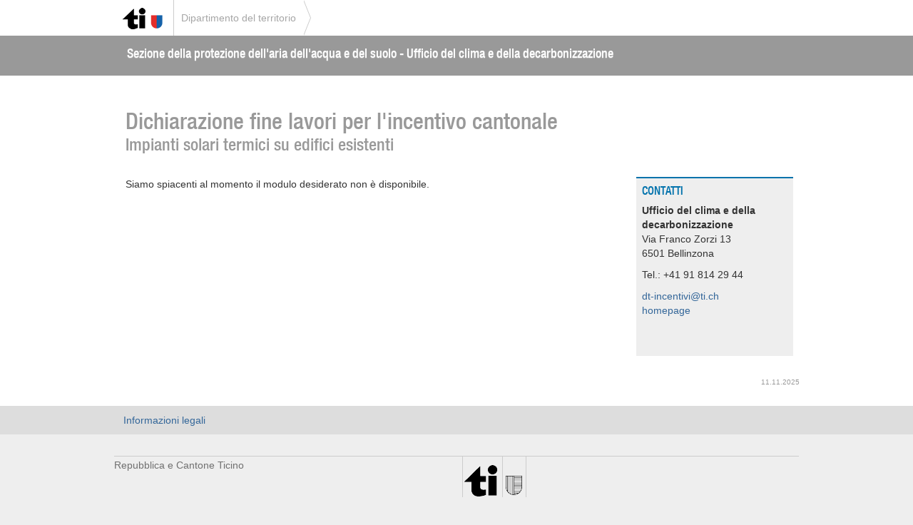

--- FILE ---
content_type: text/html; charset=utf-8
request_url: https://www.pform2.ti.ch/form/wizard/instance-resource-id/47/instance-id/-1/form-id/42/page-id/383
body_size: 7969
content:

<!DOCTYPE html>
<html lang="it-IT" xmlns="http://www.w3.org/1999/xhtml">
    <head>
        <meta http-equiv="Content-Type" content="text/html; charset=UTF-8">
        <meta charset="utf-8">
        <base href=".">
        <meta name="author" content="Amministrazione Cantonale">

        <link rel="stylesheet" type="text/css" href="/public/canweb/css/stylesheet_818a57f256.css" media="all">
        <link rel="stylesheet" type="text/css" href="/public/canweb/css/bootstrap.min.css" media="screen">
        <link rel="stylesheet" type="text/css" href="/public/canweb/css/css.css" media="all">
        <link rel="stylesheet" type="text/css" href="/public/canweb/css/styles.css" media="screen">
        <link rel="stylesheet" type="text/css" href="/public/canweb/css/colorbox.css" media="all">
        <link rel="stylesheet" type="text/css" href="/public/canweb/css/font-awesome.min.css" media="all">
        <link rel="stylesheet" type="text/css" href="/public/canweb/css/style.css" media="all">
        <link rel="stylesheet" type="text/css" href="/public/canweb/css/bootstrap-datetimepicker.min.css" media="all">
        <link rel="stylesheet" type="text/css" href="/public/canweb/css/bootstrap-select.min.css" media="all">
        <link rel="stylesheet" type="text/css" href="/public/canweb/css/fontac.css" media="all">
        <link rel="stylesheet" type="text/css" href="/public/canweb/css/datepicker.css" media="all">
        <link rel="stylesheet" type="text/css" href="/public/app/css/app.css" media="all">
        <link rel="stylesheet" type="text/css" href="/public/canweb/css/stampa.css" media="print">
        
        <title>FIEN - Formulari incentivi energetici</title>
        <!--[if lt IE 10]><link rel="stylesheet" type="text/css" href="css/ie9.css" media="all" /><![endif]-->
    </head>
    <body>


        <div class="background">
            <div id="main">
                <div id="testo">
                    <div class="container">
                        <header>
                            <div class="row">
                                <div class="logo">
                                    <h1>
                                        <a class="a-logo" href="http://www4.ti.ch/tich/home/"><img src="/public/canweb/images/ti-ch.png" alt="Torna alla Home Page di ti.ch" title="Torna alla Home Page di ti.ch"></a>
                                        <span class="alt-logo">Repubblica e Cantone Ticino</span>
                                    </h1>
                                </div>
                                <div class="path"><a href="http://www.ti.ch/dt">Dipartimento del territorio</a></div>
                            </div>
                            <div id="banner">
                                <h2 class="container"><a href="https://www.ti.ch/risparmio-energetico" class="navbar-brand">Sezione della protezione dell'aria dell'acqua e del suolo - Ufficio del clima e della decarbonizzazione</a></h2>
                                <div class="banner"></div>
                            </div>
                        </header>
                        <div id="contenitore">

    
            <div id="contenuto" class="col-sm-12">
                <div class="box-default">
                                        <div class="csc-header csc-header-n1">
                         <!-- view helper -->
                        <h1 id="titleResourceWithSubTitle">Dichiarazione fine lavori per l'incentivo cantonale</h1>                        <h2 id="subTitleResource">Impianti solari termici su edifici esistenti</h2>                    </div>

                    <div class="col-sm-12">

                      <div class="col-sm-8">
                          <div>
                              <p>Siamo spiacenti al momento il modulo desiderato non &egrave; disponibile.</p>
                          </div>
                          <!--
                          <div>
                              <p>Si informa che il modulo di richiesta per il <b>certificato Covid19</b>, che attesti la vaccinazione completa o l'avvenuta guarigione, sar&agrave; disponibile a partire dal <b>01.02.2021 18:00:00</b>.</p>
                          </div>
                          <div>
                              <p>Per ulteriori informazione &egrave; possibile prendere contatto il <b>numero verde vaccinazioni</b>.</p>
                          </div>
                        -->
                          <div></div>
                      </div>

                      <div class="col-sm-1"></div>
    
                      <div class="col-sm-3">
                                            <div class="box-info2">
                              <div class="csc-header csc-header-n1">
                                  <h3 class="csc-firstHeader">Contatti</h3>
                              </div>
                              <div class="user-contatti-pi1">
                                  <div class="contatti spazio">
                                      <address>
                                          <p>
                                              <b>Ufficio del clima e della decarbonizzazione</b><br />
                                               Via Franco Zorzi 13<br />
                                               6501 Bellinzona                                            </p>
                                            <p>
                                              Tel.: +41 91 814 29 44<br />
                                            </p>
                                            <p>
                                              <a href="mailto:dt-incentivi@ti.ch" target="_blank">dt-incentivi@ti.ch</a><br />
                                              <a href="http://www.ti.ch/incentivi" target="_blank">homepage</a>
                                            </p>
                                      </address>
                                  </div>
                              </div>
                          </div>
                   
                      </div>

                    </div>
                </div>
            </div>

<script type="text/javascript">
    $(document).ready(function() {

        });
    });
</script>


                        </div>
                    </div>
                </div>
                <div class="clear"><div class="clear_version">11.11.2025</div></div>
            </div>
        </div>
        <div class="footer">
            <div class="bar">
                <div class="inner">
                    <ul>
                        <li class="info-legali"><a href="http://www4.ti.ch/informazioni-legali/" target="_blank">Informazioni legali</a></li>
                    </ul>
                </div>
            </div>
            <div class="bottom">
                <div class="inner">
                    <h6>Repubblica e Cantone Ticino</h6>
                </div>
            </div>
        </div>

        <script src="/public/app/scripts/jquery.min.js"></script>
        <script src="/public/app/scripts/jquery-ui.js"></script>
        <script src="/public/app/scripts/jquery.browser.min.js"></script>
        <script src="/public/app/scripts/superfish.min.js"></script>
        <script src="/public/app/scripts/jquery.dataTables.min.js"></script>
        <script src="/public/app/lib/tinymce/tinymce.min.js"></script>
        <script src="/public/app/lib/tinymce/jquery.tinymce.min.js"></script>

        <script type="text/javascript" src="/public/canweb/js/bootstrap.min.js"></script>
        <script type="text/javascript" src="/public/canweb/js/jsGenerale.js"></script>
        <script type="text/javascript" src="/public/canweb/js/bootstrap-select.min.js"></script>
        <script type="text/javascript" src="/public/canweb/js/bootstrap-datepicker.js"></script>
        <script type="text/javascript" src="/public/canweb/js/validate.min.js"></script>

    </body>
</html>


--- FILE ---
content_type: text/css
request_url: https://www.pform2.ti.ch/public/canweb/css/css.css
body_size: 661
content:

/*Datapicker*/
.dateR{
	position: position: relative; 
	margin-top:6px;
}

.dateR .fa-calendar{
	position: absolute;
	padding: 10px;
	pointer-events: none;
	color:#999;
}

.dateR input{
	padding-left: 30px;
}

/*filtro*/
span.nrRis{
	margin-bottom: 16px;
	display: block;
}

.filtro{
	margin-bottom: 16px;
}

.filtro span{
	background: #eee none repeat scroll 0 0;
    border: 1px solid #ccc;
    border-radius: 4px;
    box-shadow: 0 1px 1px rgba(0, 0, 0, 0.075) inset;
    display: inline-block;
    margin-right: 8px;
    margin-bottom: 8px;
    padding: 8px 4px 8px 8px;
    text-align: center;
}

.filtro  span i {
    color: #333;
    margin-left: 4px;
}

--- FILE ---
content_type: text/css
request_url: https://www.pform2.ti.ch/public/canweb/css/styles.css
body_size: 161064
content:
* {
  margin: 0;
  padding: 0;
}
html {
  height: 100%;
  min-height: 100%;
  font-size: 62.5%;
}
body {
  margin: 0;
  padding: 0;
  height: 100%;
  min-height: 100%;
  font-family: 'Arial';
}
div {
  -webkit-box-sizing: border-box;
  -moz-box-sizing: border-box;
  box-sizing: border-box;
}
.col-xs-1,
.col-sm-1,
.col-md-1,
.col-lg-1,
.col-xs-2,
.col-sm-2,
.col-md-2,
.col-lg-2,
.col-xs-3,
.col-sm-3,
.col-md-3,
.col-lg-3,
.col-xs-4,
.col-sm-4,
.col-md-4,
.col-lg-4,
.col-xs-5,
.col-sm-5,
.col-md-5,
.col-lg-5,
.col-xs-6,
.col-sm-6,
.col-md-6,
.col-lg-6,
.col-xs-7,
.col-sm-7,
.col-md-7,
.col-lg-7,
.col-xs-8,
.col-sm-8,
.col-md-8,
.col-lg-8,
.col-xs-9,
.col-sm-9,
.col-md-9,
.col-lg-9,
.col-xs-10,
.col-sm-10,
.col-md-10,
.col-lg-10,
.col-xs-11,
.col-sm-11,
.col-md-11,
.col-lg-11,
.col-xs-12,
.col-sm-12,
.col-md-12,
.col-lg-12 {
  padding-left: 0;
  padding-right: 0;
}
.list-group a:focus,
.btn:focus {
  outline: none;
}
.container .row {
  margin-left: -8px;
  margin-right: -8px;
}
.container header .row {
  margin: 0;
}

@font-face {
  font-family: 'foundation_sanscondensed';
  src: url('../fonts/FoundationSans-Cond-webfont.eot');
  src: url('../fonts/FoundationSans-Cond-webfont.eot?#iefix') format('embedded-opentype'),
url('../fonts/FoundationSans-Cond-webfont.woff2') format('woff2'),
url('../fonts/FoundationSans-Cond-webfont.woff') format('woff'),
url('../fonts/FoundationSans-Cond-webfont.ttf') format('truetype'),
url('../fonts/FoundationSans-Cond-webfont.svg#foundation_sanscondensed') format('svg');
  font-weight: normal;
  font-style: normal;
}

@font-face {
  font-family: 'foundation_roman';
  src: url('../fonts/FoundationSans-Roman-webfont.eot');
  src: url('../fonts/FoundationSans-Roman-webfont.eot?#iefix') format('embedded-opentype'),
url('../fonts/FoundationSans-Roman-webfont.woff2') format('woff2'),
url('../fonts/FoundationSans-Roman-webfont.woff') format('woff'),
url('../fonts/FoundationSans-Roman-webfont.ttf') format('truetype'),
url('../fonts/FoundationSans-Roman-webfont.svg#foundation_sansroman') format('svg');
  font-weight: normal;
  font-style: normal;
}


@font-face {
  font-family: 'foundation_bold';
  src: url('../fonts/FoundationSans-Bold-webfont.eot');
  src: url('../fonts/FoundationSans-Bold-webfont.eot?#iefix') format('embedded-opentype'),
url('../fonts/FoundationSans-Bold-webfont.woff2') format('woff2'),
url('../fonts/FoundationSans-Bold-webfont.woff') format('woff'),
url('../fonts/FoundationSans-Bold-webfont.ttf') format('truetype'),
url('../fonts/FoundationSans-Bold-webfont.svg#foundation_bold') format('svg');
  font-weight: normal;
  font-style: normal;
}

@font-face {
  font-family: 'foundation_sansbold_condensed';
  src: url('../fonts/FoundationSans-BoldCd-webfont.eot');
  src: url('../fonts/FoundationSans-BoldCd-webfont.eot?#iefix') format('embedded-opentype'),
url('../fonts/FoundationSans-BoldCd-webfont.woff2') format('woff2'),
url('../fonts/FoundationSans-BoldCd-webfont.woff') format('woff'),
url('../fonts/FoundationSans-BoldCd-webfont.ttf') format('truetype'),
url('../fonts/FoundationSans-BoldCd-webfont.svg#foundation_sansbold_condensed') format('svg');
  font-weight: normal;
  font-style: normal;

}

@font-face {
  font-family: 'foundation_sansbold_condensed';
  src: url('../fonts/FoundationSans-BoldCd-webfont.eot');
  src: url('../fonts/FoundationSans-BoldCd-webfont.eot?#iefix') format('embedded-opentype'),
url('../fonts/FoundationSans-BoldCd-webfont.woff2') format('woff2'),
url('../fonts/FoundationSans-BoldCd-webfont.woff') format('woff'),
url('../fonts/FoundationSans-BoldCd-webfont.ttf') format('truetype'),
url('../fonts/FoundationSans-BoldCd-webfont.svg#foundation_sansbold_condensed') format('svg');
  font-weight: normal;
  font-style: normal;

}



@import url("http://fast.fonts.net/t/1.css?apiType=css&projectid=a850def7-6b30-455b-aae1-4750cceced92");

@font-face{
font-family:"FrutigerNextW01-BoldCn";
src:url("../fonts/497c3588-4b93-4f85-bcbc-52af2bdf03df.eot?#iefix");
src:url("../fonts/497c3588-4b93-4f85-bcbc-52af2bdf03df.eot?#iefix") format("eot"),url("../fonts/46195450-8eef-4511-ac19-062ed9a6f1a0.woff2") format("woff2"),url("../fonts/78cb2356-22e7-4eae-bbb7-f947f2384d4b.woff") format("woff"),url("../fonts/ac1fbae2-c358-43bd-8789-791cd09a114d.ttf") format("truetype"),url("../fonts/0000e0ba-ee2d-4a44-b4cf-63512287a48c.svg#0000e0ba-ee2d-4a44-b4cf-63512287a48c") format("svg");
}
@font-face{
font-family:"HelveticaNeueW01-UltLt";
src:url("../fonts/41774233-b9da-44be-b252-6a7b612fb1c7.eot?#iefix");
src:url("../fonts/41774233-b9da-44be-b252-6a7b612fb1c7.eot?#iefix") format("eot"),url("../fonts/9baef9a5-e2af-4838-a3bc-da9d36c0bde8.woff2") format("woff2"),url("../fonts/4bff1fbb-b4bf-4d95-9c47-efcb14384e36.woff") format("woff"),url("../fonts/7f1f2a7d-3837-4c93-b373-f03c5da3f9a1.ttf") format("truetype"),url("../fonts/d9f2752a-8d82-4cf1-b82f-109c1105be7f.svg#d9f2752a-8d82-4cf1-b82f-109c1105be7f") format("svg");
}
@font-face{
font-family:"HelveticaNeueW01-UltLtI";
src:url("../fonts/581e96b6-0e09-44c4-a73e-a4018262ab80.eot?#iefix");
src:url("../fonts/581e96b6-0e09-44c4-a73e-a4018262ab80.eot?#iefix") format("eot"),url("../fonts/766b9874-e171-4f44-8d0b-92de006b3477.woff2") format("woff2"),url("../fonts/6a815361-6e47-4eaa-8b82-06b76eca6684.woff") format("woff"),url("../fonts/fdfa66bc-eaee-412a-b193-5b24b4c3b1aa.ttf") format("truetype"),url("../fonts/52604114-1d29-4bbc-8473-b62681fbbb4e.svg#52604114-1d29-4bbc-8473-b62681fbbb4e") format("svg");
}
@font-face{
font-family:"HelveticaNeueW01-Thin";
src:url("../fonts/56be84de-9d60-4089-8df0-0ea6ec786b84.eot?#iefix");
src:url("../fonts/56be84de-9d60-4089-8df0-0ea6ec786b84.eot?#iefix") format("eot"),url("../fonts/aff68211-86bb-476d-882e-f7a3face144c.woff2") format("woff2"),url("../fonts/50d35bbc-dfd4-48f1-af16-cf058f69421d.woff") format("woff"),url("../fonts/278bef59-6be1-4800-b5ac-1f769ab47430.ttf") format("truetype"),url("../fonts/2e309b1b-08b8-477f-bc9e-7067cf0af0b3.svg#2e309b1b-08b8-477f-bc9e-7067cf0af0b3") format("svg");
}
@font-face{
font-family:"HelveticaNeueW01-ThinIt";
src:url("../fonts/1cc063b6-7e7b-4880-9905-0d3d4f9c7c7d.eot?#iefix");
src:url("../fonts/1cc063b6-7e7b-4880-9905-0d3d4f9c7c7d.eot?#iefix") format("eot"),url("../fonts/259bda14-7f43-47ac-b7ac-2baa71dbc05f.woff2") format("woff2"),url("../fonts/b6d63cb7-64b5-4d39-beaf-a8d9fe5eb1df.woff") format("woff"),url("../fonts/284ad777-0022-42a3-9197-c449457c670a.ttf") format("truetype"),url("../fonts/202b6353-ffff-45b1-9a1a-89497323d7ed.svg#202b6353-ffff-45b1-9a1a-89497323d7ed") format("svg");
}
@font-face{
font-family:"HelveticaNeueW01-45Ligh";
src:url("../fonts/ae1656aa-5f8f-4905-aed0-93e667bd6e4a.eot?#iefix");
src:url("../fonts/ae1656aa-5f8f-4905-aed0-93e667bd6e4a.eot?#iefix") format("eot"),url("../fonts/5a13f7d1-b615-418e-bc3a-525001b9a671.woff2") format("woff2"),url("../fonts/530dee22-e3c1-4e9f-bf62-c31d510d9656.woff") format("woff"),url("../fonts/688ab72b-4deb-4e15-a088-89166978d469.ttf") format("truetype"),url("../fonts/7816f72f-f47e-4715-8cd7-960e3723846a.svg#7816f72f-f47e-4715-8cd7-960e3723846a") format("svg");
}
@font-face{
font-family:"HelveticaNeueW01-46Ligh";
src:url("../fonts/a4f9f319-dec9-4afc-8b50-e18cc1b61cb4.eot?#iefix");
src:url("../fonts/a4f9f319-dec9-4afc-8b50-e18cc1b61cb4.eot?#iefix") format("eot"),url("../fonts/09f28057-e848-49b3-94bf-bfaefff51b64.woff2") format("woff2"),url("../fonts/8e9ee02b-f337-4f13-ad6c-969d6d6536c8.woff") format("woff"),url("../fonts/beddbbc6-203e-4f36-8960-3f5ca22af567.ttf") format("truetype"),url("../fonts/af177436-d9e8-44e8-9c9c-ef2d945f20a3.svg#af177436-d9e8-44e8-9c9c-ef2d945f20a3") format("svg");
}
@font-face{
font-family:"HelveticaNeueW01-55Roma";
src:url("../fonts/b7693a83-b861-4aa6-85e0-9ecf676bc4d6.eot?#iefix");
src:url("../fonts/b7693a83-b861-4aa6-85e0-9ecf676bc4d6.eot?#iefix") format("eot"),url("../fonts/b0868b4c-234e-47d3-bc59-41ab9de3c0db.woff2") format("woff2"),url("../fonts/bcf54343-d033-41ee-bbd7-2b77df3fe7ba.woff") format("woff"),url("../fonts/b0ffdcf0-26da-47fd-8485-20e4a40d4b7d.ttf") format("truetype"),url("../fonts/da09f1f1-062a-45af-86e1-2bbdb3dd94f9.svg#da09f1f1-062a-45af-86e1-2bbdb3dd94f9") format("svg");
}
@font-face{
font-family:"HelveticaNeueW01-56It";
src:url("../fonts/58a5cbff-d570-4c18-a5e3-60868dc07ae8.eot?#iefix");
src:url("../fonts/58a5cbff-d570-4c18-a5e3-60868dc07ae8.eot?#iefix") format("eot"),url("../fonts/462d508d-efc7-478f-b84e-288eeb69a160.woff2") format("woff2"),url("../fonts/2c056da8-4920-4e20-8c69-8a6b315458a9.woff") format("woff"),url("../fonts/2381d918-136d-444f-8391-db0cba6da388.ttf") format("truetype"),url("../fonts/d0697971-6f58-4597-942e-8beabd1adc87.svg#d0697971-6f58-4597-942e-8beabd1adc87") format("svg");
}
@font-face{
font-family:"HelveticaNeueW01-65Medi";
src:url("../fonts/07fe0fec-b63f-4963-8ee1-535528b67fdb.eot?#iefix");
src:url("../fonts/07fe0fec-b63f-4963-8ee1-535528b67fdb.eot?#iefix") format("eot"),url("../fonts/3600b37f-2bf1-45f3-be3a-03365f16d9cb.woff2") format("woff2"),url("../fonts/60be5c39-863e-40cb-9434-6ebafb62ab2b.woff") format("woff"),url("../fonts/4c6503c9-859b-4d3b-a1d5-2d42e1222415.ttf") format("truetype"),url("../fonts/36c182c6-ef98-4021-9b0d-d63122c2bbf5.svg#36c182c6-ef98-4021-9b0d-d63122c2bbf5") format("svg");
}
@font-face{
font-family:"HelveticaNeueW01-66Medi";
src:url("../fonts/71c74bc5-e7c8-48ad-9b03-43f3e6760e4e.eot?#iefix");
src:url("../fonts/71c74bc5-e7c8-48ad-9b03-43f3e6760e4e.eot?#iefix") format("eot"),url("../fonts/9a31d352-a4be-4540-a6f2-f4ea3ea77d94.woff2") format("woff2"),url("../fonts/5f0efe11-b07a-49fc-ab86-7af6152fa368.woff") format("woff"),url("../fonts/fea58e5b-b0a7-43f7-8928-fc0639365852.ttf") format("truetype"),url("../fonts/398e1bb8-f2eb-41d5-b3b6-b9a889b52ee7.svg#398e1bb8-f2eb-41d5-b3b6-b9a889b52ee7") format("svg");
}
@font-face{
font-family:"HelveticaNeueW01-75Bold";
src:url("../fonts/c07fef9e-a934-42d7-92ad-69205f2b8a00.eot?#iefix");
src:url("../fonts/c07fef9e-a934-42d7-92ad-69205f2b8a00.eot?#iefix") format("eot"),url("../fonts/3b303641-706e-4221-94c4-4fb491f4f8ef.woff2") format("woff2"),url("../fonts/14ff6081-326d-4dae-b778-d7afa66166fc.woff") format("woff"),url("../fonts/8fda1e47-19be-46c7-8d83-8d4fb35572f0.ttf") format("truetype"),url("../fonts/f751c8ae-1057-46d9-8d74-62592e002568.svg#f751c8ae-1057-46d9-8d74-62592e002568") format("svg");
}
@font-face{
font-family:"HelveticaNeueW01-76Bold";
src:url("../fonts/9eb382e7-b9a0-4ec0-86b3-7a690b9e127b.eot?#iefix");
src:url("../fonts/9eb382e7-b9a0-4ec0-86b3-7a690b9e127b.eot?#iefix") format("eot"),url("../fonts/d73c0f40-68f5-479e-9170-34a47382ed7a.woff2") format("woff2"),url("../fonts/628a0837-f9e0-4b32-83c4-d99689b9da93.woff") format("woff"),url("../fonts/4d9ecce0-f253-49fd-8623-b0f896b12794.ttf") format("truetype"),url("../fonts/dcdd4c31-466f-43f5-85c9-9bcdcd814139.svg#dcdd4c31-466f-43f5-85c9-9bcdcd814139") format("svg");
}
@font-face{
font-family:"HelveticaNeueW01-85Heav";
src:url("../fonts/bb37f770-d450-4f24-af2b-3a81bf640315.eot?#iefix");
src:url("../fonts/bb37f770-d450-4f24-af2b-3a81bf640315.eot?#iefix") format("eot"),url("../fonts/350011f3-eda3-421c-b757-87d55f1e2c04.woff2") format("woff2"),url("../fonts/a0d9d2cb-f057-4e8d-a957-27853630f58e.woff") format("woff"),url("../fonts/54085041-5049-4b91-939c-49980c66abab.ttf") format("truetype"),url("../fonts/7a48747c-74f2-49a8-bb65-1c522d4aa618.svg#7a48747c-74f2-49a8-bb65-1c522d4aa618") format("svg");
}
@font-face{
font-family:"HelveticaNeueW01-86Heav";
src:url("../fonts/2daec1fd-cd45-448e-b86e-ec73aacdb4ec.eot?#iefix");
src:url("../fonts/2daec1fd-cd45-448e-b86e-ec73aacdb4ec.eot?#iefix") format("eot"),url("../fonts/ce053fc5-0a39-47b7-ad48-5d47647548e0.woff2") format("woff2"),url("../fonts/eb32ec0b-c520-4a30-8777-e19326236901.woff") format("woff"),url("../fonts/2d92bb71-9a10-499c-954f-8b61e8dd47f1.ttf") format("truetype"),url("../fonts/e425d5b6-a4c5-4e1c-b29a-9a5b467b9645.svg#e425d5b6-a4c5-4e1c-b29a-9a5b467b9645") format("svg");
}
@font-face{
font-family:"HelveticaNeueW01-95Blac";
src:url("../fonts/b26ccb58-f2e3-47aa-a83a-02861bf54862.eot?#iefix");
src:url("../fonts/b26ccb58-f2e3-47aa-a83a-02861bf54862.eot?#iefix") format("eot"),url("../fonts/fd05322c-bf43-4f8e-a129-24869b0942db.woff2") format("woff2"),url("../fonts/74649485-cd74-443e-9d54-331ccd448900.woff") format("woff"),url("../fonts/feb77f4f-9e6b-4f88-909a-66199fd402ed.ttf") format("truetype"),url("../fonts/2e490192-e531-4236-9c55-90daaad4a34e.svg#2e490192-e531-4236-9c55-90daaad4a34e") format("svg");
}
@font-face{
font-family:"HelveticaNeueW01-BlackI";
src:url("../fonts/096bafb1-2cd4-481a-afcb-6c29451716ee.eot?#iefix");
src:url("../fonts/096bafb1-2cd4-481a-afcb-6c29451716ee.eot?#iefix") format("eot"),url("../fonts/62f33498-a56d-475f-9039-d773882f65a1.woff2") format("woff2"),url("../fonts/ab0dc397-a22d-42cc-beb7-bf19fa4a3247.woff") format("woff"),url("../fonts/0f0830f6-1ac2-40b7-867f-6972df0942b8.ttf") format("truetype"),url("../fonts/3ac87e19-4e9f-4a77-9939-71fd8741ba77.svg#3ac87e19-4e9f-4a77-9939-71fd8741ba77") format("svg");
}
@font-face{
font-family:"HelveticaNeueW01-BdOutl";
src:url("../fonts/07cd25f5-37c7-4413-90bf-7f71fff4201d.eot?#iefix");
src:url("../fonts/07cd25f5-37c7-4413-90bf-7f71fff4201d.eot?#iefix") format("eot"),url("../fonts/457c9ffb-6ebd-4e77-9544-23653eac2ad8.woff2") format("woff2"),url("../fonts/242e7dbb-e29a-4b5c-89c9-ac88895aaa97.woff") format("woff"),url("../fonts/63ef5c81-7ba4-431c-9722-c3b53f1327f0.ttf") format("truetype"),url("../fonts/94954111-3cea-4dbf-8508-a74853766dfc.svg#94954111-3cea-4dbf-8508-a74853766dfc") format("svg");
}
@font-face{
font-family:"HelveticaNeueW01-UltLtC_673371";
src:url("../fonts/3345539a-5527-4641-bca2-fa42b579c9ed.eot?#iefix");
src:url("../fonts/3345539a-5527-4641-bca2-fa42b579c9ed.eot?#iefix") format("eot"),url("../fonts/c80fb00b-f0d1-44c8-bf06-2661f3a9e4f8.woff2") format("woff2"),url("../fonts/ed81998a-20f5-461f-8ae8-b2d1c4feec2a.woff") format("woff"),url("../fonts/ea4682a4-ca47-43c0-a7af-aa3d4c3df6c8.ttf") format("truetype"),url("../fonts/dc47192b-c265-43dd-8513-6a8d3bf3c186.svg#dc47192b-c265-43dd-8513-6a8d3bf3c186") format("svg");
}
@font-face{
font-family:"HelveticaNeueW01-UltLtC_673374";
src:url("../fonts/024cf5cb-32dc-4063-9838-9580b205338a.eot?#iefix");
src:url("../fonts/024cf5cb-32dc-4063-9838-9580b205338a.eot?#iefix") format("eot"),url("../fonts/66d2bea9-cb84-441e-a079-ee3e77352e54.woff2") format("woff2"),url("../fonts/96fca99f-d03c-4e52-99bf-2128f97b3007.woff") format("woff"),url("../fonts/c7a64d57-bb2b-41d9-81f3-d168da918abf.ttf") format("truetype"),url("../fonts/e02edb6e-3a04-44e9-a714-1d0d3587c857.svg#e02edb6e-3a04-44e9-a714-1d0d3587c857") format("svg");
}
@font-face{
font-family:"HelveticaNeueW01-ThinCn_673383";
src:url("../fonts/08e2b89e-9853-40e2-b409-05538c48390b.eot?#iefix");
src:url("../fonts/08e2b89e-9853-40e2-b409-05538c48390b.eot?#iefix") format("eot"),url("../fonts/07c0e1c6-6a3d-4c99-8311-b77b3223bbaa.woff2") format("woff2"),url("../fonts/3d0bfb88-4887-4fd3-a16f-34ae15cbfe25.woff") format("woff"),url("../fonts/007ff3cd-c6c5-4d33-8458-99c3d6fc8598.ttf") format("truetype"),url("../fonts/67ccdd14-5fcd-479c-9829-ec39a60795fa.svg#67ccdd14-5fcd-479c-9829-ec39a60795fa") format("svg");
}
@font-face{
font-family:"HelveticaNeueW01-ThinCn_673386";
src:url("../fonts/980df724-09f2-4cbb-b493-f682b8c6c590.eot?#iefix");
src:url("../fonts/980df724-09f2-4cbb-b493-f682b8c6c590.eot?#iefix") format("eot"),url("../fonts/e5079b64-7e40-4dc8-bd53-31b4d697a215.woff2") format("woff2"),url("../fonts/2906fb00-117f-4f5d-8e80-5c0658969b92.woff") format("woff"),url("../fonts/1e030520-a37b-4e02-b7cd-d514be1cbebb.ttf") format("truetype"),url("../fonts/fca2f769-a4e5-4857-a18c-c435c3b7025f.svg#fca2f769-a4e5-4857-a18c-c435c3b7025f") format("svg");
}
@font-face{
font-family:"HelveticaNeueW01-47LtCn_692686";
src:url("../fonts/7de6b03f-1298-4bc2-89af-9d9da594008d.eot?#iefix");
src:url("../fonts/7de6b03f-1298-4bc2-89af-9d9da594008d.eot?#iefix") format("eot"),url("../fonts/b37ddbd9-24db-4864-9095-5084a5679dd2.woff2") format("woff2"),url("../fonts/42aacb2f-222e-46f5-a95a-1c22948ee0d1.woff") format("woff"),url("../fonts/217a2f81-1e65-4924-a0d4-05ac8576f883.ttf") format("truetype"),url("../fonts/5405647d-099e-47f7-9d4a-f8692e57a206.svg#5405647d-099e-47f7-9d4a-f8692e57a206") format("svg");
}
@font-face{
font-family:"HelveticaNeueW01-47LtCn_692689";
src:url("../fonts/08bfcfa5-cfb6-462a-8047-8398a026a60e.eot?#iefix");
src:url("../fonts/08bfcfa5-cfb6-462a-8047-8398a026a60e.eot?#iefix") format("eot"),url("../fonts/b09e4e25-a1e7-4c68-a112-a57e4565f615.woff2") format("woff2"),url("../fonts/aa6913f7-e674-4d61-973b-002422ac447e.woff") format("woff"),url("../fonts/857b0b99-c6b3-4ad8-a049-28506caba502.ttf") format("truetype"),url("../fonts/af9d9c5b-b4f4-4d6f-9809-26fb6a2bb794.svg#af9d9c5b-b4f4-4d6f-9809-26fb6a2bb794") format("svg");
}
@font-face{
font-family:"HelveticaNeueW01-57Cn";
src:url("../fonts/ecaa98fe-425a-42de-846b-c235f0dbc449.eot?#iefix");
src:url("../fonts/ecaa98fe-425a-42de-846b-c235f0dbc449.eot?#iefix") format("eot"),url("../fonts/88a238be-6477-4e71-bdc4-5a35bbf8d392.woff2") format("woff2"),url("../fonts/842088d0-1ae2-40d0-8561-3c95761ba7a6.woff") format("woff"),url("../fonts/c74505d5-13e8-47ed-94a8-630aab4da3e6.ttf") format("truetype"),url("../fonts/6cd480d1-47d0-48b4-86bd-283db2cb9235.svg#6cd480d1-47d0-48b4-86bd-283db2cb9235") format("svg");
}
@font-face{
font-family:"HelveticaNeueW01-57CnOb";
src:url("../fonts/fe7d63fc-e92b-4a46-b4f4-fd73aefeede6.eot?#iefix");
src:url("../fonts/fe7d63fc-e92b-4a46-b4f4-fd73aefeede6.eot?#iefix") format("eot"),url("../fonts/eb54f9e6-898d-4205-be8b-89539819a228.woff2") format("woff2"),url("../fonts/62667cf4-401a-4878-83c9-4cfabc21ac51.woff") format("woff"),url("../fonts/e7e2d460-5cf5-4bd1-b1a3-efdb8490bc94.ttf") format("truetype"),url("../fonts/b11cea27-f24b-43bf-a74f-f69ae0ef7fa7.svg#b11cea27-f24b-43bf-a74f-f69ae0ef7fa7") format("svg");
}
@font-face{
font-family:"HelveticaNeueW01-67MdCn_692710";
src:url("../fonts/3a605871-b94d-4161-a394-bb2cfc975df7.eot?#iefix");
src:url("../fonts/3a605871-b94d-4161-a394-bb2cfc975df7.eot?#iefix") format("eot"),url("../fonts/423db818-6ba7-4789-995f-1f2d7f6018df.woff2") format("woff2"),url("../fonts/aef05e22-e1d4-4e59-bc2e-a71c13c26cca.woff") format("woff"),url("../fonts/b785b1cf-24fa-44c9-8c93-d8e2d6912c47.ttf") format("truetype"),url("../fonts/5ab0c585-fb4b-43d9-abb0-b92f452b1284.svg#5ab0c585-fb4b-43d9-abb0-b92f452b1284") format("svg");
}
@font-face{
font-family:"HelveticaNeueW01-67MdCn_692713";
src:url("../fonts/0a98bfe2-0b00-4033-8edf-4a77862a203b.eot?#iefix");
src:url("../fonts/0a98bfe2-0b00-4033-8edf-4a77862a203b.eot?#iefix") format("eot"),url("../fonts/75fb6581-1d0d-4f94-8460-29bcb3fa864a.woff2") format("woff2"),url("../fonts/08168171-ce66-4a8c-ae2c-720f44ea63ea.woff") format("woff"),url("../fonts/d9b14ee9-cc93-4033-894c-cb00960ace98.ttf") format("truetype"),url("../fonts/5f8c937b-8250-40b4-a74f-356cbc41ac9a.svg#5f8c937b-8250-40b4-a74f-356cbc41ac9a") format("svg");
}
@font-face{
font-family:"HelveticaNeueW01-77BdCn_692722";
src:url("../fonts/83d5bc89-af33-46a9-8fe3-15d87784f50e.eot?#iefix");
src:url("../fonts/83d5bc89-af33-46a9-8fe3-15d87784f50e.eot?#iefix") format("eot"),url("../fonts/ab23c239-fb66-406e-bce6-f0f260f5a217.woff2") format("woff2"),url("../fonts/102ab74c-0e84-4fe5-a17a-b20fb643591a.woff") format("woff"),url("../fonts/1d146b29-55e2-485b-96aa-5cb628e7e9eb.ttf") format("truetype"),url("../fonts/d90b3358-e1e2-4abb-ba96-356983a54c22.svg#d90b3358-e1e2-4abb-ba96-356983a54c22") format("svg");
}
@font-face{
font-family:"HelveticaNeueW01-77BdCn_692725";
src:url("../fonts/da1caa74-3384-442b-9cf3-c7c71ea54b37.eot?#iefix");
src:url("../fonts/da1caa74-3384-442b-9cf3-c7c71ea54b37.eot?#iefix") format("eot"),url("../fonts/ff14b8ac-2eb4-4d50-b330-e3e0afb4d8f5.woff2") format("woff2"),url("../fonts/5287baae-f2f0-48f7-98bd-ec2986854951.woff") format("woff"),url("../fonts/e6ab5bf0-c0a7-4aeb-a5d0-50177e6b354b.ttf") format("truetype"),url("../fonts/38074018-c2af-4832-8ffa-02293e606fb7.svg#38074018-c2af-4832-8ffa-02293e606fb7") format("svg");
}
@font-face{
font-family:"HelveticaNeueW01-87HvCn_692734";
src:url("../fonts/3d1a3114-ffd3-4f16-99c5-0e0441676d88.eot?#iefix");
src:url("../fonts/3d1a3114-ffd3-4f16-99c5-0e0441676d88.eot?#iefix") format("eot"),url("../fonts/33bce52d-8cd5-4024-84b9-a04f74d3a9e1.woff2") format("woff2"),url("../fonts/33bb86d1-8adf-454e-aee3-ca1c89445476.woff") format("woff"),url("../fonts/921ef834-872c-4460-ac11-f5fbcac9fa2d.ttf") format("truetype"),url("../fonts/9d3bb5f2-6932-419e-a56f-382131ffd4b8.svg#9d3bb5f2-6932-419e-a56f-382131ffd4b8") format("svg");
}
@font-face{
font-family:"HelveticaNeueW01-87HvCn_692737";
src:url("../fonts/87ddbdde-49a7-4df2-a599-8bca51a40120.eot?#iefix");
src:url("../fonts/87ddbdde-49a7-4df2-a599-8bca51a40120.eot?#iefix") format("eot"),url("../fonts/c29a09e9-eb20-443b-a148-03491158ddbe.woff2") format("woff2"),url("../fonts/6f4f41f2-18c9-493a-9227-296fb66e26bc.woff") format("woff"),url("../fonts/ff8f917b-bb43-402a-8960-f2cce8961904.ttf") format("truetype"),url("../fonts/96f398dd-5e2b-4830-9362-0bdd7b0743f4.svg#96f398dd-5e2b-4830-9362-0bdd7b0743f4") format("svg");
}
@font-face{
font-family:"HelveticaNeueW01-97Blac";
src:url("../fonts/7d437e5f-fe70-4acd-968d-ed4beaaf6183.eot?#iefix");
src:url("../fonts/7d437e5f-fe70-4acd-968d-ed4beaaf6183.eot?#iefix") format("eot"),url("../fonts/9e95d97f-1a0b-4c28-b5de-ee5667616bf4.woff2") format("woff2"),url("../fonts/a6949d17-6d8e-42ab-8032-2d9cb114c1b4.woff") format("woff"),url("../fonts/843152a1-f5b5-4cbf-a5d3-e9ccaccddd2a.ttf") format("truetype"),url("../fonts/0fd53488-84fc-474e-b665-23a72ffda266.svg#0fd53488-84fc-474e-b665-23a72ffda266") format("svg");
}
@font-face{
font-family:"HelveticaNeueW01-BlackC";
src:url("../fonts/eaf176be-8d1a-4938-a936-c4a1b29a9f6d.eot?#iefix");
src:url("../fonts/eaf176be-8d1a-4938-a936-c4a1b29a9f6d.eot?#iefix") format("eot"),url("../fonts/7adda180-719d-4314-80cd-ceb416c421e0.woff2") format("woff2"),url("../fonts/276f9a92-d418-46c3-adec-af917fde9a18.woff") format("woff"),url("../fonts/1505593c-c09b-40f0-a192-cfcf2f2d956e.ttf") format("truetype"),url("../fonts/597d343c-6344-4af7-9171-a1edc046a0ed.svg#597d343c-6344-4af7-9171-a1edc046a0ed") format("svg");
}
@font-face{
font-family:"HelveticaNeueW01-XBlkCn_710276";
src:url("../fonts/978fc490-bc85-49a5-a85d-d28703cdeb3b.eot?#iefix");
src:url("../fonts/978fc490-bc85-49a5-a85d-d28703cdeb3b.eot?#iefix") format("eot"),url("../fonts/2e5dc9d5-54cc-4027-b645-f59f5c150b32.woff2") format("woff2"),url("../fonts/58310d61-40ac-4464-b817-30d9e9deb3bb.woff") format("woff"),url("../fonts/96017e22-70f3-4c82-9620-352a5f107d90.ttf") format("truetype"),url("../fonts/d7282731-5798-4d1c-90ae-efbd49632898.svg#d7282731-5798-4d1c-90ae-efbd49632898") format("svg");
}
@font-face{
font-family:"HelveticaNeueW01-XBlkCn_710279";
src:url("../fonts/32e58334-5b2e-4812-a05d-01797d67a56f.eot?#iefix");
src:url("../fonts/32e58334-5b2e-4812-a05d-01797d67a56f.eot?#iefix") format("eot"),url("../fonts/6d5202e8-880e-4dbd-823b-aac7881fba6f.woff2") format("woff2"),url("../fonts/57c64de9-ee40-4809-8093-d22fe6f1531f.woff") format("woff"),url("../fonts/875b83e0-53de-4643-b157-3ea90e2e634b.ttf") format("truetype"),url("../fonts/84cddb2f-a7bd-46a2-9e41-3926014b7a2e.svg#84cddb2f-a7bd-46a2-9e41-3926014b7a2e") format("svg");
}
@font-face{
font-family:"HelveticaNeueW01-UltLtE_710282";
src:url("../fonts/bcbe95be-8d20-4f56-afaf-53dfee8d3479.eot?#iefix");
src:url("../fonts/bcbe95be-8d20-4f56-afaf-53dfee8d3479.eot?#iefix") format("eot"),url("../fonts/bd07de57-c400-4552-bcec-7fbcc00c3164.woff2") format("woff2"),url("../fonts/692a13cc-6f51-41ca-86a1-6059c4c26a41.woff") format("woff"),url("../fonts/03c50cc5-2a21-4d64-aba2-214cba2ced16.ttf") format("truetype"),url("../fonts/94e2e601-6bcc-4e33-8982-bcf4fc56d4c7.svg#94e2e601-6bcc-4e33-8982-bcf4fc56d4c7") format("svg");
}
@font-face{
font-family:"HelveticaNeueW01-UltLtE_710285";
src:url("../fonts/95203e9e-6225-4ba9-89c7-45b15e7b76b9.eot?#iefix");
src:url("../fonts/95203e9e-6225-4ba9-89c7-45b15e7b76b9.eot?#iefix") format("eot"),url("../fonts/d67c477c-3f73-45b6-bd0a-fc65b937593d.woff2") format("woff2"),url("../fonts/e9bd6776-6239-4d79-a8de-833de8403ffa.woff") format("woff"),url("../fonts/1eb52f6c-1922-42f8-9e86-8bbc5fec6fb3.ttf") format("truetype"),url("../fonts/cb35a5df-c1be-4265-b2cb-f134a5851510.svg#cb35a5df-c1be-4265-b2cb-f134a5851510") format("svg");
}
@font-face{
font-family:"HelveticaNeueW01-ThinEx_710288";
src:url("../fonts/a09341a0-3923-494f-8b71-9083f1123649.eot?#iefix");
src:url("../fonts/a09341a0-3923-494f-8b71-9083f1123649.eot?#iefix") format("eot"),url("../fonts/466590fe-6258-47b0-bf9e-e6f71e9e70d0.woff2") format("woff2"),url("../fonts/8b105f29-73d5-4373-882d-bb4323e358c0.woff") format("woff"),url("../fonts/0e820efb-cef9-4cfa-915b-3df0080e7eea.ttf") format("truetype"),url("../fonts/d3b7511e-d65a-45f9-b2a7-388ebe75ae87.svg#d3b7511e-d65a-45f9-b2a7-388ebe75ae87") format("svg");
}
@font-face{
font-family:"HelveticaNeueW01-ThinEx_710291";
src:url("../fonts/9c47b40a-52f8-46a3-8feb-beed7927d4aa.eot?#iefix");
src:url("../fonts/9c47b40a-52f8-46a3-8feb-beed7927d4aa.eot?#iefix") format("eot"),url("../fonts/8cfdab5a-e21e-401f-a627-936a8e562b53.woff2") format("woff2"),url("../fonts/4a38fa41-e7c2-48d1-8575-6e93a4a9880d.woff") format("woff"),url("../fonts/01a9c1b8-7648-4ee9-afb6-874a2f542b7b.ttf") format("truetype"),url("../fonts/234f6250-4a47-434b-855a-8307ede6100a.svg#234f6250-4a47-434b-855a-8307ede6100a") format("svg");
}
@font-face{
font-family:"HelveticaNeueW01-LtExtO";
src:url("../fonts/8465964d-e6f5-4759-866b-d0c105b7bc25.eot?#iefix");
src:url("../fonts/8465964d-e6f5-4759-866b-d0c105b7bc25.eot?#iefix") format("eot"),url("../fonts/f55ba7bd-e563-4c80-8ca6-716d10c701f5.woff2") format("woff2"),url("../fonts/dffe5957-1502-4d32-a73e-8743d1f6c8b1.woff") format("woff"),url("../fonts/636af9a7-2b5d-43e3-87b0-e3ad13d03e2e.ttf") format("truetype"),url("../fonts/6dae9e0b-d9bd-4e71-b7cb-4cc3751f83aa.svg#6dae9e0b-d9bd-4e71-b7cb-4cc3751f83aa") format("svg");
}
@font-face{
font-family:"HelveticaNeueW01_53 Ext";
src:url("../fonts/8fbe1c6a-a910-474d-ac42-8a2bc9249af4.eot?#iefix");
src:url("../fonts/8fbe1c6a-a910-474d-ac42-8a2bc9249af4.eot?#iefix") format("eot"),url("../fonts/6e4905bc-1e85-46a9-b5c5-2305d641f394.woff2") format("woff2"),url("../fonts/f3f4b1c8-520e-4141-9f6f-8e21a2857a9c.woff") format("woff"),url("../fonts/774feb13-4351-429a-8c47-2bec5277e372.ttf") format("truetype"),url("../fonts/929a2d07-7af1-4552-aa8a-ea9a9622f0af.svg#929a2d07-7af1-4552-aa8a-ea9a9622f0af") format("svg");
}
@font-face{
font-family:"HelveticaNeueW01-ExtObl";
src:url("../fonts/498c8295-4560-40a4-96e9-88aad31fdcc3.eot?#iefix");
src:url("../fonts/498c8295-4560-40a4-96e9-88aad31fdcc3.eot?#iefix") format("eot"),url("../fonts/04e15623-9c67-4f8d-b08e-40dc0509492e.woff2") format("woff2"),url("../fonts/04790faf-ec50-42ef-b076-0cc373d87bc4.woff") format("woff"),url("../fonts/904e5780-c5f5-4be7-be5c-a356c97855e9.ttf") format("truetype"),url("../fonts/fc34bf78-285d-48c2-9a5a-3fda681f3145.svg#fc34bf78-285d-48c2-9a5a-3fda681f3145") format("svg");
}
@font-face{
font-family:"HelveticaNeueW01-MdExt";
src:url("../fonts/810b0284-a2dc-493c-ab30-f88745c2e4fd.eot?#iefix");
src:url("../fonts/810b0284-a2dc-493c-ab30-f88745c2e4fd.eot?#iefix") format("eot"),url("../fonts/c16ca306-dc0e-4b1f-8c78-a860ea3d5e58.woff2") format("woff2"),url("../fonts/6caf1719-afb6-4b59-bb74-f10b72aa79e4.woff") format("woff"),url("../fonts/96e3360b-50c6-4ef1-a799-1a85f44266f8.ttf") format("truetype"),url("../fonts/6ac28e4f-cae9-497e-bc0e-c8bdf93c9385.svg#6ac28e4f-cae9-497e-bc0e-c8bdf93c9385") format("svg");
}
@font-face{
font-family:"HelveticaNeueW01-MdExtO";
src:url("../fonts/4fed09a4-1473-4c5a-894b-21aa04177681.eot?#iefix");
src:url("../fonts/4fed09a4-1473-4c5a-894b-21aa04177681.eot?#iefix") format("eot"),url("../fonts/69667dfe-3a85-4f39-bc96-150a2a29bd17.woff2") format("woff2"),url("../fonts/b515857f-6390-4f90-8b3b-865881f68272.woff") format("woff"),url("../fonts/e09179c3-9766-4895-b727-61c859a2ea55.ttf") format("truetype"),url("../fonts/b62b7951-01d1-42a0-91f9-e17df2c9cf16.svg#b62b7951-01d1-42a0-91f9-e17df2c9cf16") format("svg");
}
@font-face{
font-family:"HelveticaNeueW01-BdExtO";
src:url("../fonts/4bea2499-e4f1-4c20-8803-361a52271050.eot?#iefix");
src:url("../fonts/4bea2499-e4f1-4c20-8803-361a52271050.eot?#iefix") format("eot"),url("../fonts/9cbdae8e-61ad-4f3d-aded-3420c71afbdb.woff2") format("woff2"),url("../fonts/157863ca-ef39-40fc-bb48-5e609f2786fc.woff") format("woff"),url("../fonts/5726e908-0605-4019-93c0-133681439183.ttf") format("truetype"),url("../fonts/f43f7a83-efb1-418b-9b6e-3bed321eaee1.svg#f43f7a83-efb1-418b-9b6e-3bed321eaee1") format("svg");
}
@font-face{
font-family:"HelveticaNeueW01-HvExtO";
src:url("../fonts/b3aae76d-c278-49d8-9f5c-0c91c811194b.eot?#iefix");
src:url("../fonts/b3aae76d-c278-49d8-9f5c-0c91c811194b.eot?#iefix") format("eot"),url("../fonts/427b8408-5741-4375-8d7d-1d9d8786b39a.woff2") format("woff2"),url("../fonts/14af27b3-cf2a-4c5f-8523-2b60ee524a3c.woff") format("woff"),url("../fonts/b5f147e4-ef7e-466b-94fd-3a06823b07c6.ttf") format("truetype"),url("../fonts/9a6d3af4-e3cf-4603-9b94-917bf985818d.svg#9a6d3af4-e3cf-4603-9b94-917bf985818d") format("svg");
}
@font-face{
font-family:"HelveticaNeueW01-BlkExt_710330";
src:url("../fonts/22f4f62b-9114-42f4-a875-ce1a702eed1b.eot?#iefix");
src:url("../fonts/22f4f62b-9114-42f4-a875-ce1a702eed1b.eot?#iefix") format("eot"),url("../fonts/cb16da72-9006-43ad-816e-9155b3c860fd.woff2") format("woff2"),url("../fonts/5014a5aa-cc04-40c5-b9e0-b3bd306fad9d.woff") format("woff"),url("../fonts/ba37db01-4a3f-4a26-b3f5-8354cc1a6263.ttf") format("truetype"),url("../fonts/0add7892-5c61-4d23-82cc-6e7c2687380d.svg#0add7892-5c61-4d23-82cc-6e7c2687380d") format("svg");
}
@font-face{
font-family:"HelveticaNeueW31-Light";
src:url("../fonts/aa774579-e37c-4440-ac7b-6982be639abd.eot?#iefix");
src:url("../fonts/aa774579-e37c-4440-ac7b-6982be639abd.eot?#iefix") format("eot"),url("../fonts/4adf8e4c-16be-47ea-ad00-5e77bd388195.woff2") format("woff2"),url("../fonts/682c5dc0-2f6f-4d0b-bb7e-e3cae9793211.woff") format("woff"),url("../fonts/2e632492-a223-44ed-b38b-86cc977e73db.ttf") format("truetype"),url("../fonts/25987715-b2cf-484e-8e02-a5925400e1db.svg#25987715-b2cf-484e-8e02-a5925400e1db") format("svg");
}
@font-face{
font-family:"HelveticaNeueW31-LightI";
src:url("../fonts/9ac95c1e-53e8-4a9f-bbac-3fcea1c2302a.eot?#iefix");
src:url("../fonts/9ac95c1e-53e8-4a9f-bbac-3fcea1c2302a.eot?#iefix") format("eot"),url("../fonts/c3f9cb00-ed19-45ff-a34a-888dc7fd211a.woff2") format("woff2"),url("../fonts/87b87d7b-ab26-4def-8ce3-0aefd29ea511.woff") format("woff"),url("../fonts/57250858-7ecb-42db-996e-19bab4dc7d2c.ttf") format("truetype"),url("../fonts/a0372047-e7df-43e9-8b2d-e708ab221e32.svg#a0372047-e7df-43e9-8b2d-e708ab221e32") format("svg");
}
@font-face{
font-family:"Helvetica Neue W31";
src:url("../fonts/badf75de-70f1-4350-adb4-4c4ad8b6382c.eot?#iefix");
src:url("../fonts/badf75de-70f1-4350-adb4-4c4ad8b6382c.eot?#iefix") format("eot"),url("../fonts/c2c0b11f-81e9-4d53-a2c0-101f0d04118b.woff2") format("woff2"),url("../fonts/214bdd25-4f24-45f3-ae15-4ad14e3d7670.woff") format("woff"),url("../fonts/f2d4eaae-7174-4ba4-b167-5ff29de2bf6b.ttf") format("truetype"),url("../fonts/d722484c-901a-49ab-be2b-e71d114d2d2e.svg#d722484c-901a-49ab-be2b-e71d114d2d2e") format("svg");
}
@font-face{
font-family:"HelveticaNeueW31-Italic";
src:url("../fonts/f6c0d04c-8458-4388-8831-46d94110f934.eot?#iefix");
src:url("../fonts/f6c0d04c-8458-4388-8831-46d94110f934.eot?#iefix") format("eot"),url("../fonts/ad8c9c59-e3c7-4220-a2a6-e267304d356c.woff2") format("woff2"),url("../fonts/1a0b05fe-d4de-4c66-ad4c-9a6cb6f593ac.woff") format("woff"),url("../fonts/cfbdc9a4-6cd6-43c3-b579-0c4a9cbdd50e.ttf") format("truetype"),url("../fonts/92f987e2-04de-429f-8f7b-443a118189bf.svg#92f987e2-04de-429f-8f7b-443a118189bf") format("svg");
}
@font-face{
font-family:"Helvetica Neue W31 Bold";
src:url("../fonts/5b26f0f2-ca2f-46e4-94bc-8492e5122f1d.eot?#iefix");
src:url("../fonts/5b26f0f2-ca2f-46e4-94bc-8492e5122f1d.eot?#iefix") format("eot"),url("../fonts/d219e0df-7486-460b-92c6-f633d60312c6.woff2") format("woff2"),url("../fonts/2b149e8b-4167-4121-9dba-2bdb55aeb1ba.woff") format("woff"),url("../fonts/4c69acf3-07ac-4245-ba04-dafc670f6df8.ttf") format("truetype"),url("../fonts/cbc5e8e5-6e6f-461f-a299-e6368732ed4b.svg#cbc5e8e5-6e6f-461f-a299-e6368732ed4b") format("svg");
}
@font-face{
font-family:"HelveticaNeueW31-BoldIt";
src:url("../fonts/ea3b58a3-09e7-4b36-ae91-e70b446d0315.eot?#iefix");
src:url("../fonts/ea3b58a3-09e7-4b36-ae91-e70b446d0315.eot?#iefix") format("eot"),url("../fonts/63226831-f02a-467d-89b4-c2cbee1fb1ed.woff2") format("woff2"),url("../fonts/0fb03304-d0e1-4f11-8205-22a71666df92.woff") format("woff"),url("../fonts/d2a6661b-93e3-429b-b39d-67b915dcdd95.ttf") format("truetype"),url("../fonts/496e00df-185b-415f-a9d2-44c7feb05fd4.svg#496e00df-185b-415f-a9d2-44c7feb05fd4") format("svg");
}
@font-face{
font-family:"HelveticaNeueW82-Light";
src:url("../fonts/63c7cb4a-3b0d-4395-bce5-3fc9de5b8ca0.eot?#iefix");
src:url("../fonts/63c7cb4a-3b0d-4395-bce5-3fc9de5b8ca0.eot?#iefix") format("eot"),url("../fonts/2b356ad0-2340-4869-9104-36b081d68bad.woff2") format("woff2"),url("../fonts/2458848c-b5b3-458a-8386-1da6a5cbe0a5.woff") format("woff"),url("../fonts/94731069-e7c8-4192-84a6-cb13411b3424.ttf") format("truetype"),url("../fonts/3aaa6551-242a-4bb0-9f90-b6eb5d12b3fd.svg#3aaa6551-242a-4bb0-9f90-b6eb5d12b3fd") format("svg");
}
@font-face{
font-family:"HelveticaNeueW82-Regula";
src:url("../fonts/c4f99617-6511-479a-ad86-26338ac6e1e3.eot?#iefix");
src:url("../fonts/c4f99617-6511-479a-ad86-26338ac6e1e3.eot?#iefix") format("eot"),url("../fonts/8da9806c-4bf5-49ca-bb20-122f80b82afc.woff2") format("woff2"),url("../fonts/8b70572a-e7aa-43f0-bdc8-795fd0cb991c.woff") format("woff"),url("../fonts/ba65abb8-7bb5-4bb2-b46a-359809a5d35d.ttf") format("truetype"),url("../fonts/f2743af0-953d-4de7-8405-8681215038af.svg#f2743af0-953d-4de7-8405-8681215038af") format("svg");
}
@font-face{
font-family:"Helvetica Neue W82 Bold";
src:url("../fonts/799a85ef-830e-45fb-bff8-c889254a1555.eot?#iefix");
src:url("../fonts/799a85ef-830e-45fb-bff8-c889254a1555.eot?#iefix") format("eot"),url("../fonts/86745acb-1737-4eba-99f3-5d4f5ef45d22.woff2") format("woff2"),url("../fonts/69408a9c-ab2d-42db-bdc6-22a6b50a55f9.woff") format("woff"),url("../fonts/d46b9727-3732-4b77-a554-1bb943ffa1e6.ttf") format("truetype"),url("../fonts/d8f7ff91-c98f-4bdd-9891-208ac0703f77.svg#d8f7ff91-c98f-4bdd-9891-208ac0703f77") format("svg");
}
@font-face{
font-family:"Neue Helvetica W01_29 C1289686";
src:url("../fonts/7436cb52-1d89-4276-8da3-6da02d9421f0.eot?#iefix");
src:url("../fonts/7436cb52-1d89-4276-8da3-6da02d9421f0.eot?#iefix") format("eot"),url("../fonts/7ff46428-3989-4cf3-afdd-5464c53b9c30.woff2") format("woff2"),url("../fonts/a9ead6e0-06b0-4f08-92a6-6f8d94f0f0e4.woff") format("woff"),url("../fonts/ad6ca72d-7f33-46c5-8923-65091d52635c.ttf") format("truetype"),url("../fonts/70ca94b2-0717-46fd-8e5c-014837731a19.svg#70ca94b2-0717-46fd-8e5c-014837731a19") format("svg");
}
@font-face{
font-family:"Neue Helvetica W01_39 C1289693";
src:url("../fonts/cf3f1d33-56d0-43de-be30-be7c29c5f78c.eot?#iefix");
src:url("../fonts/cf3f1d33-56d0-43de-be30-be7c29c5f78c.eot?#iefix") format("eot"),url("../fonts/0e97b3a6-b78d-4434-81ed-cef570450fe0.woff2") format("woff2"),url("../fonts/6ddafeb8-6ef4-474f-bc80-3101d0dbc15a.woff") format("woff"),url("../fonts/70bfc343-9012-44b1-9b35-0c3bbf81cf56.ttf") format("truetype"),url("../fonts/7a177d88-971d-4139-8165-861e0306899e.svg#7a177d88-971d-4139-8165-861e0306899e") format("svg");
}
@font-face{
font-family:"Neue Helvetica W01_49 Cm Light";
src:url("../fonts/b85c12cf-ebe8-45fb-ae0a-305915b4b882.eot?#iefix");
src:url("../fonts/b85c12cf-ebe8-45fb-ae0a-305915b4b882.eot?#iefix") format("eot"),url("../fonts/9df6eb77-b641-4fc0-bc4e-e832d770fc96.woff2") format("woff2"),url("../fonts/756a072f-5ad1-45b4-98ab-995e7b220c2b.woff") format("woff"),url("../fonts/980e5e93-8b09-42df-89fa-ab8aba3ffd0f.ttf") format("truetype"),url("../fonts/0c9a4195-3716-4ed6-936d-44740d1d497e.svg#0c9a4195-3716-4ed6-936d-44740d1d497e") format("svg");
}
@font-face{
font-family:"Neue Helvetica W01_59 Comp";
src:url("../fonts/16fcc3ae-9eac-408e-9730-c05fd7ff78a4.eot?#iefix");
src:url("../fonts/16fcc3ae-9eac-408e-9730-c05fd7ff78a4.eot?#iefix") format("eot"),url("../fonts/c45ebbd2-f9c4-4b1d-9f60-6c4d85544fc1.woff2") format("woff2"),url("../fonts/ff4ce601-b504-4b47-9d8d-3b3062c2034e.woff") format("woff"),url("../fonts/8f4c046d-7190-455d-b7ad-348264710152.ttf") format("truetype"),url("../fonts/d93f354d-e94c-42df-9a15-3fb785d5cb9b.svg#d93f354d-e94c-42df-9a15-3fb785d5cb9b") format("svg");
}
@font-face{
font-family:"Neue Helvetica W01_69 C1289704";
src:url("../fonts/5e781ea9-c685-4e97-b80f-3d7cf06880ff.eot?#iefix");
src:url("../fonts/5e781ea9-c685-4e97-b80f-3d7cf06880ff.eot?#iefix") format("eot"),url("../fonts/ab3fdf96-5221-4913-b572-ade715b99137.woff2") format("woff2"),url("../fonts/419de798-1d12-4531-a58b-bebb429e245c.woff") format("woff"),url("../fonts/3e794e49-fb25-40aa-bbf1-b132d8e49409.ttf") format("truetype"),url("../fonts/9937dfc0-caed-47fa-ab76-60d8e5769073.svg#9937dfc0-caed-47fa-ab76-60d8e5769073") format("svg");
}
@font-face{
font-family:"Neue Helvetica W01_79 C1289709";
src:url("../fonts/fd82e75b-65f1-4356-b6b1-eaf6e466db25.eot?#iefix");
src:url("../fonts/fd82e75b-65f1-4356-b6b1-eaf6e466db25.eot?#iefix") format("eot"),url("../fonts/e60ad497-643b-4bd2-87e7-2c611b627f01.woff2") format("woff2"),url("../fonts/bc3be26e-0e16-4127-a87d-eb76bb903f4c.woff") format("woff"),url("../fonts/f270cf00-6a43-4941-b860-a45eef36bfbf.ttf") format("truetype"),url("../fonts/b9e5f86e-b932-4cac-9841-946b33309ad3.svg#b9e5f86e-b932-4cac-9841-946b33309ad3") format("svg");
}
@font-face{
font-family:"Neue Helvetica W01_89 Cm Heavy";
src:url("../fonts/584913fa-562a-49d1-acff-8848047b7f24.eot?#iefix");
src:url("../fonts/584913fa-562a-49d1-acff-8848047b7f24.eot?#iefix") format("eot"),url("../fonts/6cddbc90-54a7-4db3-a2d2-88c4cb72dd4a.woff2") format("woff2"),url("../fonts/e9e0f1a6-5620-4556-a1ed-cca70b60727e.woff") format("woff"),url("../fonts/f468e67a-43ce-4721-9652-185d63672e71.ttf") format("truetype"),url("../fonts/2704076f-c483-4fed-8e9d-45d52b051a5d.svg#2704076f-c483-4fed-8e9d-45d52b051a5d") format("svg");
}
@font-face{
font-family:"Neue Helvetica W01_99 Cm Black";
src:url("../fonts/6de3facb-1bbc-4376-85c1-7a4a0620c5f4.eot?#iefix");
src:url("../fonts/6de3facb-1bbc-4376-85c1-7a4a0620c5f4.eot?#iefix") format("eot"),url("../fonts/7a4a5a2a-3adc-4ab2-8a39-87134034f3e4.woff2") format("woff2"),url("../fonts/678f1149-b5b7-42ee-84b9-13b3e33695ba.woff") format("woff"),url("../fonts/079a3b2e-4d82-4510-9317-2b9955ec422f.ttf") format("truetype"),url("../fonts/51721d41-a243-40d2-bc4e-8c5b345743e8.svg#51721d41-a243-40d2-bc4e-8c5b345743e8") format("svg");
}

@font-face{
font-family:"Helvetica W01 Bd Cn";
src:url("../fonts/72ae056e-143c-461e-a4f7-b0b68075fd0c.eot?#iefix");
src:url("../fonts/72ae056e-143c-461e-a4f7-b0b68075fd0c.eot?#iefix") format("eot"),url("/33761b39-862c-4562-a4a5-1749f01bb4d9.woff2") format("woff2"),url("../fonts/428b0dae-6521-4437-8f8a-f87cedc1c112.woff") format("woff"),url("../fonts/3bb7d03b-5952-4f9b-93dd-ba887a00683e.ttf") format("truetype"),url("../fonts/9273bdb1-e866-4965-9464-761fb8bdfb9d.svg#9273bdb1-e866-4965-9464-761fb8bdfb9d") format("svg");
}
body {
  font-family: 'HelveticaNeueETW01-55Rg';
  font-family: arial;
}
h3 {
  font-family: 'HelveticaNeueW01-67MdCn_692710', arial;
}
a:hover,
a:focus {
  color: #333;
}
a {
  color: #333;
}
h1,
h2,
h3 {
  line-height: 1.2;
  margin-top: 0;
  margin-bottom: 8px;
  font-weight: normal;
  color: #333;
}
h1 a:hover,
h2 a:hover,
h3 a:hover {
/*background: #ccc*/
  text-decoration: none;
}
h1 {
  font-size: 32px;
  margin-bottom: 32px;
}
h2 {
  font-size: 20px;
}
h3 {
  font-size: 16px;
}
html h3.titolo-grigio {
  color: #999;
}
p {
  font-size: 14px;
}
p a {
  color: #369;
}
p.bodytext {
  line-height: 1.3em;
}
p.bodytext a {
  color: #369;
}
p a:hover,
p.bodytext a:hover {
  text-decoration: none;
  color: #c33;
/*background: #ccc*/
}
ul,
ol {
  margin: 8px 0 8px 16px;
  padding: 0;
}
ol {
  margin-left: 20px;
}
ul li,
ol li {
  margin: 0 0 16px;
  font-size: 14px;
}
ul li {
  list-style: none;
}
ul.row li {
  font-size: 1em;
}
ul.elenco-puntato li {
  margin-bottom: 0px;
  border-bottom: 0px solid;
}
h1,
h1 b {
  font-weight: normal;
}
#navPrimoLivello .glyphicon-search,
#navPrimoLivello .input-group .form-control,
#navPrimoLivello .btn,
#navPrimoLivello .btn-group .dropdown-menu ul.selectpicker li {
  font-size: 13px;
}
.lista.neutro h1,
.lista.neutro h2,
.lista.neutro h3,
.lista li p,
.lista-link li p {
  color: #666;
}
.lista h1 {
  font-size: 16px;
}
.lista b {
  color: #333;
}
.lista li p span.italic {
  font-style: italic;
}
.lista,
.lista li,
.lista li p,
.lista h1,
.lista-link {
  margin: 0;
  padding: 0;
}
.lista li > a,
.lista li article > a,
.lista-link li > a {
  display: block;
}
.lista li,
.lista-link li {
  border-top: 1px solid #ccc;
}
.lista.link li a,
.lista li,
.lista-link li a {
  padding: 8px 0 16px;
}
.lista.link li,
.lista-link li {
  padding: 0;
  margin: 0;
}
.lista li:last-child,
.lista-link li:last-child {
  border-bottom: 1px solid #ccc;
}
.lista li span.categoria {
  text-transform: uppercase;
  color: #666;
  font-size: 10px;
  line-height: 16px;
  display: block;
}
.lista a:hover,
.lista-link a:hover {
  text-decoration: none;
}
.lista.hover li a:hover,
.lista-link li a:hover {
  background: #eee;
}
.lista.hover li a:hover,
.lista.hover li a:hover *,
.lista.hover li:hover *,
.lista-link a:hover {
  color: #c33;
}
.lista.link.icon li a {
  min-height: 55px;
  position: relative;
  padding-left: 65px;
}
.lista.link.icon li i {
  position: absolute;
  top: 3px;
  left: 0;
  font-style: normal;
}
.lista-link i {
  margin-right: 20px;
}
.csc-header.csc-header-n1 h1.csc-firstHeader {
  font-size: 32px;
}
#contenuto.col-xs-9 .csc-header.csc-header-n1 h1.csc-firstHeader {
  text-transform: none;
}
div.csc-textpic-center div.csc-textpic-imagewrap {
  width: 100% !important;
}
div.csc-textpic-center div.csc-textpic-imagewrap dl {
  width: 100% !important;
  text-align: center !important;
}
.csc-header h1,
.csc-header h2,
.csc-header h3 {
  margin-top: 0;
}
h2,
h3 {
  margin-top: 16px;
}
.istruzioni {
  margin-top: 80px;
}
.filtri {
  margin-bottom: 16px;
  font-size: 1.2em;
}
.filtri h2 {
  font-size: 1.6em;
  margin-bottom: 8px;
}
.filtri p {
  font-weight: bold;
  color: #0072ac;
  margin: 0px;
  padding: 0px 0px 4px;
}
.filtri .filtro {
  text-align: center;
  border-radius: 4px;
  border: 1px solid #ccc;
  display: inline-block;
  background: #eee;
  padding: 8px 4px 8px 16px;
  box-shadow: 0 1px 1px rgba(0,0,0,0.075) inset;
  margin-right: 8px;
  margin-bottom: 5px;
}
.filtri .filtro a {
  color: #333;
}
.filtri .filtro span {
  padding-right: 12px;
}
.btn-form {
  border-radius: 0 4px 4px 0;
}
.btnDestra {
  border-radius: 4px 0 0 4px;
}
.btnSinistra {
  border-radius: 0 4px 4px 0;
}
.alert-success {
  font-size: 1.2em;
}
input.placeholder {
  color: #999;
}
h4.lightbox {
  border-bottom: 1px solid #ccc;
}
.LightBoxBianco {
  margin: 0 8px 0 8px;
  padding: 10px 20px 20px;
}
.LightBoxBianco H4,
.LightBoxBianco 4 {
  border: 0;
  color: #333;
  margin-bottom: 40px;
  padding-left: 0;
  font-size: 1.8em;
}
.LightBoxBianco H4.bgBianco {
  padding-left: 25px;
}
#gsa_form {
  text-align: right;
  padding: 10px 10px 0 0;
}
#gsa_form_ricerca {
  display: none;
}
#tx_googlequery_searchform_ss_q {
  -moz-border-bottom-colors: none;
  -moz-border-left-colors: none;
  -moz-border-right-colors: none;
  -moz-border-top-colors: none;
  -moz-box-sizing: border-box;
  border-color: #ccc -moz-use-text-color #ccc #ccc;
  border-image: none;
  border-style: solid none solid solid;
  border-width: 1px 0 1px 1px;
  color: #999;
  font-size: 1.6em;
  padding: 7px;
  height: 30px;
}
button i.fa.fa-search,
button i.fa.fa-user,
button i.fa.fa-home,
button i.fa.fa-file-o,
button i.fa.fa-desktop {
  color: #999;
  font-size: 17px;
  width: 20px;
}
#gsa_form input,
#cercaTema,
#paroleCercate {
  border-radius: 4px 0 0 4px;
}
.divSpagina {
  padding: 32px 0 0 0;
  margin: 0;
}
.divSpagina .pagination {
  margin: 0;
  padding: 0;
  float: right;
}
.divSpagina ul.pagination li {
  margin: 0;
}
table.calendario {
  border: 1px solid #ccc;
  width: 100%;
  border-radius: 4px;
  display: block;
  box-shadow: 0 1px 1px rgba(0,0,0,0.075) inset;
  color: #333;
  font-size: 12px;
  transition: #ccc 0.15s ease-in-out 0s, box-shadow 0.15s ease-in-out 0s;
  margin-bottom: 20px;
}
table.caldenario tbody {
  position: center;
}
table.calendario tbody tr td,
table.calendario tbody tr th {
  width: 14.285em;
  text-align: center;
  padding: 5px 0;
}
table.calendario tbody tr th {
  padding: 8px 0;
}
table.calendario tbody tr td:hover {
  background-color: #eee;
  border-radius: 4px;
  box-shadow: 0 1px 1px rgba(0,0,0,0.075) inset;
}
table.calendario tbody tr td.attivo {
  background-color: #369;
  border-radius: 4px;
  box-shadow: 0 1px 1px rgba(0,0,0,0.075) inset;
}
table.calendario tbody tr td a {
  color: #666;
}
table.calendario tbody tr td.attivo a {
  color: #fff;
}
table.calendario tbody tr td a:hover {
  text-decoration: none;
}
table.calendario tbody tr td.dataCalend {
  font-weight: bold;
}
table.calendario tbody tr td.frecce {
  font-weight: bold;
  font-size: 1.2em;
}
table.notizie {
  border: 0;
  margin-top: 24px;
}
table.notizie .testo {
  padding: 0;
}
table.notizie .testo a {
  padding: 8px;
  display: block;
}
table.notizie tr td {
  border-top: 1px solid #ccc;
  border-right: 0;
  border-bottom: 0;
  border-left: 0;
  padding: 8px;
  vertical-align: top;
  font-size: 13px;
}
table.notizie tr td.dipartimento {
  padding: 3px;
  font-weight: bold;
  text-align: center;
  background-color: #eee;
  border-radius: 4px;
  box-shadow: 0 1px 1px rgba(0,0,0,0.075) inset;
}
.bgGrigio {
  background-color: #eee;
  border: 0;
  margin: 20px 8px 0 8px;
  width: auto;
}
.bgGrigio h4 {
  color: #333;
  font-size: 1.8em;
  background-color: transparent;
}
.bgGrigio h4 a {
  color: #0072ac;
}
.panel-title > a {
  text-decoration: none;
  display: block;
}
.panel-title {
  position: relative;
}
.panel-heading:hover {
  background: #ddd;
}
.panel-heading a:after {
  font-family: 'icomoon';
  content: "\e101";
  float: right;
  color: #999;
  position: absolute;
  top: 0;
  right: 0;
}
.panel-heading a.collapsed:after {
  content: "\e102";
}
#ricercaUffici input,
#ricercaCollaboratori input,
#ricercaSito input,
#ricercaGenerale input {
  border-radius: 4px 0 0 4px;
}
#ricercaSito {
  float: right;
}
#ricercaSalaStampa .input-group {
  padding-right: 8px;
}
.nav > li {
  display: block;
  position: relative;
  margin: 0;
}
.nav-tabs > li {
  float: left;
  margin-bottom: -1px;
}
ul.elencorisultati li.g {
  margin-left: 0;
}
.sfondoGrigio {
  background-color: #eee;
  margin-right: 2px;
  border-bottom: 1px solid #ccc;
}
.sfondoBianco {
  padding: 4px 0;
  background-color: #fff;
  margin-right: 2px;
}
.graphic,
#prevBtn,
#nextBtn {
  margin: 0;
  padding: 0;
  display: block;
  overflow: hidden;
  text-indent: -8000px;
}
#containerSlider {
  margin: 0 auto;
  position: relative;
  text-align: left;
  width: 730px;
  margin-bottom: 2em;
}
#content {
  position: relative;
}
#slider ul,
#slider li {
  margin: 0;
  padding: 0;
  list-style: none;
}
#slider li {
  width: 730px;
  height: 137px;
  overflow: hidden;
  background-image: url("http://www4.ti.ch/user_librerie/jquery/EasySlider/SfondoSlider.jpg");
  background-repeat: repeat-x;
}
#prevBtn,
#nextBtn,
#lastBtn {
  display: block;
  width: 30px;
  height: 137px;
  position: absolute;
  left: -26px;
  top: 0px;
}
#nextBtn {
  left: 730px;
}
#prevBtn a,
#nextBtn a {
  display: block;
  width: 26px;
  height: 137px;
  background: url("http://www4.ti.ch/user_librerie/jquery/EasySlider/BottLeft.JPG") no-repeat 0 0;
}
#nextBtn a {
  background: url("http://www4.ti.ch/user_librerie/jquery/EasySlider/BottRight.JPG") no-repeat 0 0;
}
#lastBtn a {
  display: block;
  width: 26px;
  height: 137px;
  background: url("http://www4.ti.ch/user_librerie/jquery/EasySlider/BottLeftVuoto.JPG") no-repeat 0 0;
}
.box-info3 .boxWebcams {
  padding: 0;
  margin: 0;
}
.box-info3 .boxWebcams ul {
  padding-left: 0px;
  margin: 0;
}
.boxWebcams li {
  display: inline-block;
  list-style-type: none;
  padding: 2px;
  margin-left: 0px;
}
.boxWebcams img {
  width: 160px;
  height: 124px;
}
.boxWebcamsRidotto li {
  display: inline-block;
  list-style-type: none;
  padding: 2px;
  margin-left: 2px;
  float: left;
}
.boxWebcamsRidotto ul {
  padding-left: 0px;
}
.boxWebcamsRidotto img {
  width: 60px;
  height: 40px;
}
.overlay-content.ricerca {
  display: none;
  position: absolute;
  top: 160px;
  z-index: 1000;
  width: 440px;
  left: 50%;
  margin-left: -220px;
}
.overlay-content.ricerca .input-group {
  margin-bottom: 10px;
}

@font-face
{
font-family: 'fontac2';
src: url('../plugins/fontac/font/fontac.eot?88268970');
src: url('../plugins/fontac/font/fontac.eot?88268970#iefix') format('embedded-opentype'),
url('../plugins/fontac/font/fontac.woff?88268970') format('woff'),
url('../plugins/fontac/font/fontac.ttf?88268970') format('truetype'),
url('../plugins/fontac/font/fontac.svg?88268970#fontac') format('svg');
font-weight: normal;
font-style: normal;
}
#contenuto.col-xs-9 ul.elencoQuadratoNero li,
#contenuto.col-xs-9 ul li.elencoQuadratoNero {
  margin-left: 40px;
}
ul.elenco_scheda_page li,
li.elenco_scheda_page,
ul.elenco_scheda li,
li.elenco_scheda {
  list-style-type: none;
}
ul.elenco_scheda_page li,
li.elenco_scheda_page {
  border-bottom: 1px solid #ccc;
}
ul.elenco_scheda_page,
.elenco_scheda_page,
li.elenco_scheda_page {
  margin: 6px 0px 0px 0px;
  padding: 0px;
}
ul.elenco_scheda_page a,
.elenco_scheda_page a,
li.elenco_scheda_page {
  color: #369;
  text-decoration: none;
}
ul.elencoLinkEsterno li a,
li.elencoLinkEsterno a,
ul.elencoLinkInterno li a,
li.elencoLinkInterno a,
ul.elencoDataPicker li a,
li.elencoDataPicker a,
ul.elenco_scheda_page li a,
li.elenco_scheda_page a {
  text-decoration: none;
  color: #369;
}
.elencoLinkEsterno a:hover,
.elencoLinkInterno a:hover,
.elencoLinkEsterno a:hover :before,
.elencoLinkInterno a:hover :before {
  color: #c33;
}
ul.elencoLinkEsterno,
ul.elencoLinkInterno,
ul.elencoDataPicker,
ul.elenco_scheda_page {
  list-style: none;
}
li.elencoDOC,
li.elencoFILE,
li.elencoHTML,
li.elencoPDF,
li.elencoPPT,
li.elencoXLS,
li.elencoAudio,
li.elencoIMG,
li.elencoGeoRSS,
li.elencoRSS,
li.elencoZIP,
li.elencoDWG,
li.elencoDXF,
li.elencoSWF,
li.elencoVideo,
li.elencoGoogleEarth {
  border-top: 1px solid #ccc;
  padding: 8px 0;
  margin: 0;
}
li.elencoDOC a:hover,
li.elencoFILE a:hover,
li.elencoHTML a:hover,
li.elencoPDF a:hover,
li.elencoPPT a:hover,
li.elencoXLS a:hover,
li.elencoAudio a:hover,
li.elencoIMG a:hover,
li.elencoGeoRSS a:hover,
li.elencoRSS a:hover,
li.elencoZIP a:hover,
li.elencoDWG a:hover,
li.elencoDXF a:hover,
li.elencoSWF a:hover,
li.elencoVideo a:hover,
li.elencoGoogleEarth a:hover {
  color: #c33;
  text-decoration: none;
}
.elencoDOC li,
.elencoFILE li,
.elencoHTML li,
.elencoPDF li,
.elencoPPT li,
.elencoXLS li,
.elencoAudio li,
.elencoIMG li,
.elencoGeoRSS li,
.elencoRSS li,
.elencoZIP li,
.elencoDWG li,
.elencoDXF li,
.elencoSWF li,
.elencoVideo li,
.elencoGoogleEarth li {
  list-style-type: none;
  border-bottom: 1px solid #ccc;
  margin: 0px;
}
.elencoDOC li a,
.elencoFILE li a,
.elencoHTML li a,
.elencoPDF li a,
.elencoPPT li a,
.elencoXLS li a,
.elencoAudio li a,
.elencoIMG li a,
.elencoGeoRSS li a,
.elencoRSS li a,
.elencoZIP li a,
.elencoDWG li a,
.elencoDXF li a,
.elencoSWF li a,
.elencoVideo li a,
.elencoGoogleEarth li a {
  display: block;
  padding: 8px 0 16px 0;
  color: #0072ac;
}
.elencoDOC li a:hover,
.elencoFILE li a:hover,
.elencoHTML li a:hover,
.elencoPDF li a:hover,
.elencoPPT li a:hover,
.elencoXLS li a:hover,
.elencoAudio li a:hover,
.elencoIMG li a:hover,
.elencoGeoRSS li a:hover,
.elencoRSS li a:hover,
.elencoZIP li a:hover,
.elencoDWG li a:hover,
.elencoDXF li a:hover,
.elencoSWF li a:hover,
.elencoVideo li a:hover,
.elencoGoogleEarth li a:hover {
  background: #eee;
  text-decoration: none;
}
li.elencoDOC:before,
li.elencoFILE:before,
li.elencoHTML:before,
li.elencoPDF:before,
li.elencoPPT:before,
li.elencoXLS:before,
li.elencoAudio:before,
li.elencoIMG:before,
li.elencoGeoRSS:before,
li.elencoRSS:before,
li.elencoZIP:before,
li.elencoDWG:before,
li.elencoDXF:before,
li.elencoSWF:before,
li.elencoVideo:before,
li.elencoGoogleEarth:before,
i.elencoDOC:before,
i.elencoFILE:before,
i.elencoHTML:before,
i.elencoPDF:before,
i.elencoPPT:before,
i.elencoXLS:before,
i.elencoAudio:before,
i.elencoIMG:before,
i.elencoGeoRSS:before,
i.elencoRSS:before,
i.elencoZIP:before,
i.elencoDWG:before,
i.elencoDXF:before,
i.elencoSWF:before,
i.elencoVideo:before,
i.elencoGoogleEarth:before,
i.elencoDOC-big:before,
i.elencoFILE-big:before,
i.elencoHTML-big:before,
i.elencoPDF-big:before,
i.elencoPPT-big:before,
i.elencoXLS-big:before,
i.elencoAudio-big:before,
i.elencoIMG-big:before,
i.elencoGeoRSS-big:before,
i.elencoRSS-big:before,
i.elencoZIP-big:before,
i.elencoDWG-big:before,
i.elencoDXF-big:before,
i.elencoSWF-big:before,
i.elencoVideo-big:before,
i.elencoGoogleEarth-big:before {
  font-family: "FontAwesome";
  font-size: 32px;
  position: relative;
  vertical-align: top;
  font-style: normal;
}
i.elencoDOC:before,
i.elencoFILE:before,
i.elencoHTML:before,
i.elencoPDF:before,
i.elencoPPT:before,
i.elencoXLS:before,
i.elencoAudio:before,
i.elencoIMG:before,
i.elencoGeoRSS:before,
i.elencoRSS:before,
i.elencoZIP:before,
i.elencoDWG:before,
i.elencoDXF:before,
i.elencoSWF:before,
i.elencoVideo:before,
i.elencoGoogleEarth:before {
  font-size: 20px;
}
.elencoDOC:before {
  content: "\f1c2";
  color: #00f;
}
.elencoFILE:before {
  content: "\f0f6";
}
.elencoHTML:before {
  content: "\f1c9";
}
.elencoPDF:before {
  content: "\f1c1";
  color: #f00;
}
.elencoPPT:before {
  content: "\f1c4";
  color: #ffa500;
}
.elencoXLS:before {
  content: "\f1c3";
  color: #008000;
}
.elencoAudio:before {
  content: "\f1c7";
}
.elencoIMG:before {
  content: "\f1c5";
}
.elencoGeoRSS:before {
  content: "\f09e";
  color: #f60;
}
.elencoRSS:before {
  content: "\f143";
  color: #f60;
}
.elencoZIP:before {
  content: "\f1c6";
  color: #b88a00;
}
.elencoDWG:before {
  content: "\f14b";
}
.elencoDXF:before {
  content: "\f044";
  color: #0072ac;
}
.elencoSWF:before {
  content: "\f005";
  color: #c33;
}
.elencoVideo:before {
  content: "\f1c8";
  color: #0072ac;
}
.elencoGoogleEarth:before {
  content: "\f0ac";
  color: #0072ac;
}
.fa-file-word-o {
  color: #00f;
}
.fa-file-pdf-o {
  color: #f00;
}
.fa-file-ppt-o,
.fa-file-powerpoint-o {
  color: #ffa500;
}
.fa-file-excel-o {
  color: #008000;
}
.fa-rss {
  color: #f60;
}
.fa-rss-square {
  color: #f60;
}
.fa-file-archive-o {
  color: #b88a00;
}
.fa-pencil-square-o {
  color: #0072ac;
}
.fa-pencil-square {
  color: #b88a01;
}
.fa-star {
  color: #c33;
}
.fa-file-video-o {
  color: #0072ac;
}
.fa-globe {
  color: #0072ac;
}
.fa-file-audio-o,
.fa-calendar,
.fa-file-text-o,
.fa-code,
.fa-file-image-o,
.fa-external-link,
.fa-angle-right {
  color: #000;
}
.fa-folder-open {
  color: #b88a00;
}
a:hover .fa-file-pdf-o,
a:hover .fa-file-ppt-o,
a:hover .fa-file-powerpoint-o,
a:hover .fa-file-excel-o,
a:hover .fa-rss,
a:hover .fa-rss-square,
a:hover .fa-file-archive-o,
a:hover .fa-pencil-square-o,
a:hover .fa-pencil-square,
a:hover .fa-star,
a:hover .fa-file-video-o,
a:hover .fa-globe,
a:hover .fa-file-audio-o,
a:hover .fa-calendar,
a:hover .fa-file-text-o,
a:hover .fa-code,
a:hover .fa-file-image-o,
a:hover .fa-external-link,
a:hover .fa-angle-right {
  color: #c33;
}
.elencoDOC-big:before {
  content: "\f1c2";
  color: #00f;
}
.elencoFILE-big:before {
  content: "\f0f6";
}
.elencoHTML-big:before {
  content: "\f1c9";
}
.elencoPDF-big:before {
  content: "\f1c1";
  color: #f00;
}
.elencoPPT-big:before {
  content: "\f1c4";
  color: #ffa500;
}
.elencoXLS-big:before {
  content: "\f1c3";
  color: #008000;
}
.elencoAudio-big:before {
  content: "\f1c7";
}
.elencoIMG-big:before {
  content: "\f1c5";
}
.elencoGeoRSS-big:before {
  content: "\f09e";
  color: #f60;
}
.elencoRSS-big:before {
  content: "\f143";
  color: #f60;
}
.elencoZIP-big:before {
  content: "\f1c6";
  color: #b88a00;
}
.elencoDWG-big:before {
  content: "\f14b";
  color: #b88a01;
}
.elencoDXF-big:before {
  content: "\f044";
  color: #0072ac;
}
.elencoSWF-big:before {
  content: "\f005";
  color: #c33;
}
.elencoVideo-big:before {
  content: "\f1c8";
  color: #0072ac;
}
.elencoGoogleEarth-big:before {
  content: "\f0ac";
  color: #0072ac;
}
i.elencoDOC-big,
i.elencoFILE-big,
i.elencoHTML-big,
i.elencoPDF-big,
i.elencoPPT-big,
i.elencoXLS-big,
i.elencoAudio-big,
i.elencoIMG-big,
i.elencoGeoRSS-big,
i.elencoRSS-big,
i.elencoZIP-big,
i.elencoDWG-big,
i.elencoDXF-big,
i.elencoSWF-big,
i.elencoVideo-big,
i.elencoGoogleEarth-big {
  position: relative;
}
i.elencoDOC-big:before,
i.elencoFILE-big:before,
i.elencoHTML-big:before,
i.elencoPDF-big:before,
i.elencoPPT-big:before,
i.elencoXLS-big:before,
i.elencoAudio-big:before,
i.elencoIMG-big:before,
i.elencoGeoRSS-big:before,
i.elencoRSS-big:before,
i.elencoZIP-big:before,
i.elencoDWG-big:before,
i.elencoDXF-big:before,
i.elencoSWF-big:before,
i.elencoVideo-big:before,
i.elencoGoogleEarth-big:before {
  position: absolute;
  top: 12px;
  left: -10px;
  font-size: 22px;
  transition: all 0.5s ease 0s;
  z-index: 2;
}
i.elencoDOC-big:after,
i.elencoFILE-big:after,
i.elencoHTML-big:after,
i.elencoPDF-big:after,
i.elencoPPT-big:after,
i.elencoXLS-big:after,
i.elencoAudio-big:after,
i.elencoIMG-big:after,
i.elencoGeoRSS-big:after,
i.elencoRSS-big:after,
i.elencoZIP-big:after,
i.elencoDWG-big:after,
i.elencoDXF-big:after,
i.elencoSWF-big:after,
i.elencoVideo-big:after,
i.elencoGoogleEarth-big:after {
  font-family: "fontac2";
  font-size: 32px;
  position: relative;
  vertical-align: top;
  font-style: normal;
  content: '\e800';
  font-size: 60px;
  margin: 0 0 0 -3px;
  color: #ddd;
  transition: all 0.5s ease 0s;
  z-index: 1;
}
html ul.elenco li.figli,
html ul.elenco li ul li.figli,
ul.elenco li {
  background: none !important;
}
#navMenu .titoloComm,
#navMenu .titoloCommSenza,
#navMenu ul.elenco li.noitem {
  font-family: 'HelveticaNeueW01-67MdCn_692710', arial;
  padding: 4px 8px;
  font-size: 16px;
}
.fontac-file:before {
  content: '\e800';
}
.fontac-link:before {
  content: '\e801';
}
ul.lista-icone li {
  margin: 0;
  font-size: 14px;
  list-style: none;
}
ul.lista-icone li i {
  margin-right: 5px;
}
ul.lista-icone li a:hover {
  text-decoration: none;
}
ul.lista-icone li a:hover i {
  color: #c33;
}
ul.lista-icone.big-list li {
  border-bottom: 1px solid #999;
}
ul.lista-icone.big-list li:first-child {
  border-top: 1px solid #999;
}
a.big-icon-link {
  position: relative;
  padding: 5px 0 5px 0;
  display: block;
  transition: all 0.5s ease 0s;
}
span.big-icon-link {
  position: relative;
  padding: 5px 0 5px 0;
  display: inline-block;
  transition: all 0.5s ease 0s;
}
a.big-icon-link:hover,
a.big-icon-link:hover .fa {
  color: #c33;
  text-decoration: none;
}
a.big-icon-link:hover {
  background: #eee;
  text-decoration: none;
}
.big-icon-link .appendice {
  position: absolute;
  top: 18px;
  left: 0;
  font-size: 22px;
  transition: all 0.5s ease 0s;
}
.big-icon-link .fontac-file,
.big-icon-link .fontac-link {
  font-size: 48px;
  margin: 0 0 0 -3px;
  color: #ddd;
  transition: all 0.5s ease 0s;
}
a.big-icon-link:hover .fontac-file,
a.big-icon-link:hover .fontac-link {
  color: #c33;
  text-decoration: none;
}
.no-list {
  list-style: none;
}
.no-list .fa {
  margin-right: 8px;
}
.box-collegamenti ul li.no-list {
  padding: 0;
}
.box-default .no-list {
  border-bottom: 1px solid #ccc;
}
.lista-icons {
  margin-left: 0;
}
.lista-icons i.fa {
  font-size: 22px;
}
.lista-icons i.fa-square,
.lista-icons i.fa-external-link,
.lista-icons i.fa-angle-right {
  font-size: 16px;
}
.lista-icons li {
  margin: 0;
  margin-left: 16px;
  padding: 0 !important;
}
.lista-icons .no-list {
  margin-left: 0;
}
.lista-icons i.fa-square.appendice,
.lista-icons i.fa-external-link.appendice,
.lista-icons i.fa-angle-right.appendice {
  top: 20px;
}
.lista-icons .lista-icons {
  margin-left: 16px !important;
  margin-bottom: 16px;
}
.lista-icons.small-incons li {
  margin-bottom: 5px;
}
.organigramma .no-list {
  border-bottom: 0;
}
.lista-icons.small-incons {
  margin-left: 0;
}
.lista-icons.small-incons li {
  border: 0;
}
.lista-icons.small-incons li a {
  position: relative;
  padding-left: 26px;
  display: block;
}
.lista-icons.small-incons li a i.fa {
  position: absolute;
  top: 0;
  left: 0;
}
.lista-icons.small-incons li a .fa.fa-angle-right {
  left: 10px;
}
.lista-icons.small-incons li a.internal-link {
  display: inline;
}
ul.lista-icone.small-incons li a span,
ul.lista-icons.small-incons li a span {
  display: block;
  color: #333;
}
ul.lista-icone.small-incons {
  margin-left: 0;
}
ul.lista-icone.small-incons li {
  list-style: disc;
  list-style-position: inside;
}
ul.lista-icone.small-incons li a {
  padding-left: 0;
}
ul.lista-icone.small-incons li.no-list {
  list-style: none;
}
ul.lista-icone.small-incons li.no-list a {
  padding-left: 26px;
}
.lista-icons.big-incons .c {
  display: block;
  float: none;
  clear: both;
}
.lista-icons.big-incons .t {
  float: left;
  width: 85%;
  margin-top: 20px;
}
.lista-icons.big-incons .t span {
  display: block;
  color: #333;
}
.lista-icons.big-incons .i {
  float: left;
  width: 70px;
}
*,
:before,
:after {
  -webkit-box-sizing: border-box;
  -moz-box-sizing: border-box;
  box-sizing: border-box;
}
.clear {
  clear: both;
}
body {
  background: #eee;
}
.background {
  background: #fff;
  padding-bottom: 40px;
}
#main {
  width: 962px;
  margin: 0 auto;
  padding: 0;
}
.container {
  width-max: 960px;
  width: 960px;
  display: table;
  padding: 0;
  margin: 0 auto;
}
#contenuto {
  padding: 0;
}
#mainLightBox {
  width: 100%;
}
ul li {
  list-style: disc;
}
.ifltie9,
.alt-logo {
  display: none;
}
.containerBianca .alert-success {
  font-size: 1.2em;
}
.containerBianca .row {
  margin: 0;
}
.boxHeight {
  height: 240px;
}
.carousel-caption .fa-angle-right {
  font-size: 2.2em;
}
h1 .a-logo:hover {
  background: none;
}
#navDipartimentale {
  padding: 0 8px;
  margin-bottom: 16px;
}
.containerBianca {
  display: table;
  padding: 0;
  margin: 0 auto;
  width: 95%;
}
.glyphicon {
  top: 0;
}
.sfondoTicino {
  background-image: url("../images/ticino.png");
  background-repeat: no-repeat;
  background-position: right bottom;
  height: 120px;
}
#contenitore {
  margin-top: 100px;
  padding-top: 0;
}
.FotoDirettore {
  text-align: center;
}
.font12em {
  list-style: none;
}
.input-group .form-control {
  font-size: 13px;
}
ul.pagination li {
  margin-left: 0;
}
.myTooltip {
  background-color: #f00;
}
#collegamentiveloci ul li,
.boxCollegamenti ul li {
  list-style: none;
  margin: 0;
}
button.btn-default:before {
  position: relative;
  top: -2px;
}
.filelinks .pdf {
  background-image: url("/fileadmin/templates/tich/images/icons/i_pdf.gif") !important;
}
#FUIndice a {
  color: White;
  text-decoration: none;
}
.tx-srfreecap-pi2-cant-read {
  color: #35006d;
  float: left;
  font-size: 0.9em;
  margin: 0 0 0 160px;
}
img.tx-srfreecap-pi2-image {
  margin-left: 160px;
  margin-right: 1em;
  vertical-align: middle;
}
.powermail_check_inner {
  clear: both;
  display: block;
}
.csc-mailform,
.tx_powermail_pi1_fieldwrap_html {
  border: 0 solid #ccc;
}
.csc-mailform .csc-mailform-label,
.csc-mailform label {
  font-size: 14px;
  font-weight: normal;
}
.csc-mailform .csc-mailform-label {
  font-weight: bold;
  padding: 0;
}
.csc-mailform-field,
.tx_powermail_pi1_fieldwrap_html {
  font-size: 11px;
  clear: both;
}
.powermail-some-text {
  font-weight: bold;
  margin: 8px 0px 8px 5px;
}
.csc-mailform-error {
  color: #f00;
}
.csc-mailform-label {
  font-weight: bold;
  display: block;
  margin-top: 10px;
  margin-bottom: 10px;
  padding-left: 5px;
  border-bottom: solid 1px #ccc;
}
.csc-mailform-field label,
.tx_powermail_pi1_fieldwrap_html label,
.csc-mailform-field legend,
.tx_powermail_pi1_fieldwrap_html legend {
  width: 29%;
  display: block;
  text-align: right;
  padding-right: 5px;
  float: left;
  margin-bottom: 5px;
}
.csc-mailform-field label i,
.tx_powermail_pi1_fieldwrap_html .powermail_mandatory {
  color: #f00;
}
.FormAutoWidth .csc-mailform-field label {
  width: auto;
  display: block;
  text-align: right;
  padding-right: 5px;
  padding-left: 5px;
  float: left;
  margin-bottom: 5px;
}
.csc-mailform-field-spacer {
  margin-left: 29%;
  margin-top: 10px;
  margin-bottom: 10px;
  padding-left: 5px;
  display: block;
}
.csc-mailform-radio label {
  width: 0px;
  display: inline;
  text-align: right;
  padding-right: 5px;
  float: none;
  white-space: normal;
}
.csc-mailform-radio fieldset {
  border: solid 0px;
  margin: 0px;
  padding: 0px;
}
.csc-mailform-field input,
.tx_powermail_pi1_fieldwrap_html input,
.tx_powermail_pi1_fieldwrap_html select {
  width: 55%;
  border: solid 1px #ccc;
  background-color: #eee;
  margin-bottom: 5px;
}
.FormAutoWidth .csc-mailform-field input {
  width: auto;
  border: solid 1px #ccc;
  background-color: #eee;
  margin-bottom: 5px;
  margin-right: 5px;
  float: right;
}
.csc-mailform-field input.csc-mailform-radio {
  width: 20px;
  margin-bottom: 5px;
  border: solid 0px #ccc;
  background-color: transparent;
}
.csc-mailform-field input.csc-mailform-check {
  width: 13px;
  border: solid 0px transparent;
  background-color: transparent;
  margin-bottom: 5px;
}
.csc-mailform-field select,
.tx_powermail_pi1_fieldwrap_html select {
  width: 55.35%;
  border: solid 1px #ccc;
  background-color: #eee;
  margin-bottom: 5px;
}
.FormAutoWidth .csc-mailform-field select {
  width: auto;
  border: solid 1px #ccc;
  background-color: #eee;
  margin-bottom: 5px;
  margin-right: 5px;
  float: right;
}
.csc-mailform-field textarea,
.tx_powermail_pi1_fieldwrap_html textarea {
  width: 55%;
  border: solid 1px #ccc;
  background-color: #eee;
  margin-bottom: 5px;
}
.FormAutoWidth .csc-mailform-field textarea {
  width: auto;
  border: solid 1px #ccc;
  background-color: #eee;
  margin-bottom: 5px;
  margin-right: 5px;
  float: right;
}
.csc-mailform-submit,
.powermail_submit {
  margin-left: 30%;
  border: solid 0px;
  margin-top: 5px;
  font-weight: bold;
}
.powermail-extralegend {
  font-weight: normal;
  color: #000;
}
.tx-powermail-pi1_fieldset legend {
  font-weight: bold;
  margin-bottom: 5px;
}
.tx-powermail-spacer {
  padding-bottom: 20px;
}
fieldset {
  border: 0px dotted #000;
  margin-top: 15px;
  margin-bottom: 15px;
}
.user-pmdatalist-pi1 .powermail_all_td_label {
  width: 30%;
  font-size: 0.9em;
}
.TabellaAnimaliSmarriti {
  margin-top: 30px;
  border-bottom: 1px dotted #000;
  border-collapse: separate;
}
.TabellaAnimaliSmarriti .fa {
  margin-right: 5px;
}
.TabellaAnimaliSmarriti a:hover {
  text-decoration: none;
}
.Etichetta,
.EtichettaNascosta {
  font-weight: bold;
  width: 150px;
}
.EtichettaNascosta,
.CellaNascosta {
  display: none;
}
.CampoImmagine {
  width: 100px;
}
.TabellaAnimaliSmarriti .rispondi {
  font-size: 8pt;
  text-align: right;
}
.PowerMailSpace {
  padding-top: 10px;
  padding-bottom: 10px;
}
.glyphicon-chevron-right:before,
.glyphicon-chevron-left:before {
  content: "";
}
.alert {
  padding: 10px;
}
.alert p {
  margin: 0;
}
#risultatiUffici .lista li {
  padding-left: 0;
}
.list-group .active {
  background-color: #808080;
}
a:hover,
dl.lista dt a:hover {
  color: #c33;
}
.markerDipartimenti {
  margin: 0;
}
div.mpath {
  background-color: #484848;
  padding: 3px 0 3px 10px;
  border-bottom: 1px solid #000;
}
div.mpath a {
  color: #fff;
  font-size: 14px;
}
ul.csc-menu li {
  border-top: 1px solid #ccc;
  padding: 10px;
}
.user-tichorganigramma-pi1 ul.organigramma {
  padding: 0;
  list-style-type: none;
  margin-top: 0;
}
.user-tichorganigramma-pi1 ul.organigramma li {
  padding: 0;
  border-top: 1px solid #ccc;
  margin: 0;
}
.user-tichorganigramma-pi1 ul.organigramma li a {
  padding: 10px 0 10px 10px;
  display: block;
}
.user-tichorganigramma-pi1 ul.organigramma li a:hover,
.user-tichorganigramma-pi1 ul.organigramma li a.attivo {
  background: #eee;
}
a {
  text-decoration: none;
  color: #369;
}
.didaBianca .csc-textpic-imagewrap {
  float: left;
  height: 126px;
}
.didaBianca .csc-textpic-imagewrap dl {
  margin: 10px 10px 10px 0;
}
div.csc-textpic-imagewrap {
  float: left;
}
div.csc-textpic-imagewrap dl {
  margin: 10px 0;
}
div.csc-textpic-imagewrap dl dd p {
  margin: -20px 0 20px 10px;
  color: #fff;
  text-align: left;
}
div.tendinaRedirect .tendinaRedirectContIcona {
  display: none;
}
.notizia,
.user-tichorganigramma-pi1,
p.bodytext,
ul li p {
  padding-right: 10px;
}
.LinkComunicazioni {
  padding: 10px 0 10px 10px;
  border-top: 1px solid #ccc;
  background-repeat: no-repeat;
  background-position: right;
  margin: 0;
}
.formRicComunicazioni,
.notizia,
p.bodytext {
  margin-bottom: 10px;
  margin-top: 10px;
}
p.bodytext {
  margin-bottom: 2px;
}
.formRicComunicazioni label {
  font-size: 14px;
}
.notizia {
  margin-top: 10px;
  padding-right: 24px;
}
.user-temi-pi1 select {
  margin: 10px 10px 0 0;
}
ul.sportello li {
  border-top: 1px solid #ccc;
  padding-top: 10px;
}
.box-default ul.sportello li {
  border-bottom: 0;
}
.first ul.sportello li,
.first h4 {
  margin-top: 0 !important;
}
.user-temi-pi1 .sportellocol H4 {
  margin-left: 15px;
}
.filelinks {
  padding: 10px;
}
dl.lista {
  border-top: 1px solid #ccc;
  padding: 8px 0;
}
dl.lista dd {
  margin: 2px;
  float: left;
}
dl.lista dd img {
  margin-right: 10px;
}
dl.lista dt a {
  text-decoration: none;
}
dl.lista dt b a {
  color: #333;
}
dl.lista:hover,
dl.lista:hover a {
  color: #c33;
  background: #eee;
}
.clear,
.clear1 {
  clear: both;
  height: 0;
}
.borderTop.bgGrigio,
.lista {
  margin: 0;
}
p.contattiBus,
p.contattiTelefono {
  margin-left: 14px;
}
p.contattiBus :before,
p.contattiTelefono :before {
  content: "\f105";
  font-family: FontAwesome;
  font-size: 13px;
  margin: -0.2em 0.05em 7em -0.8em;
  position: absolute;
  vertical-align: bottom;
}
p.contattiBus a:hover,
p.contattiTelefono a:hover {
  text-decoration: none;
}
p.LinkComunicazioniSfoglia {
  background-color: #fff;
  margin: 0;
  color: #000;
  border-top: 1px solid #ccc;
  text-align: center;
  vartical-align: middle;
  line-height: 42px;
}
.LinkComunicazioniSfoglia a img {
  position: relative;
  top: 7px;
}
.LinkComunicazioniSfoglia a img#primo {
  right: 70px;
}
.LinkComunicazioniSfoglia a img#precedente {
  right: 60px;
}
.LinkComunicazioniSfoglia a img#successivo {
  left: 60px;
}
.LinkComunicazioniSfoglia a img#ultimo {
  left: 70px;
}
.user-webcamsdt-pi1 {
  width: 99%;
}
div.boxWebcams ul li,
div.boxWebcamsRidotto ul li {
  padding-right: 5px;
  padding-left: 5px;
  padding-bottom: 10px;
}
div.boxWebcams ul li img,
div.boxWebcamsRidotto ul li img {
  margin-top: 10px;
}
#FUIndice p.bodytext {
  display: none;
}
.csc-mailform {
  border: 0;
}
.csc-mailform-field {
  padding: 0 0 10px;
}
.csc-mailform-field .csc-mailform-label {
  padding-top: 10px;
  border-top: 1px solid #000;
  font-weight: 700;
  margin: 0 -20px 0 -10px;
  padding-left: 10px;
}
.csc-mailform-field .csc-mailform-label,
.csc-mailform-field label {
  display: block;
}
.csc-mailform-field input,
.csc-mailform-field select,
.csc-mailform-field textarea,
select {
  width: 97%;
}
ul.concorsi {
  margin: 0;
  padding: 0;
}
ul.concorsi li {
  padding: 10px 0 10px 10px;
  border-top: 1px solid #ccc;
}
div.IMGsopraTXTsotto div.csc-textpic-intext-left div.csc-textpic-imagewrap,
div.IMGsopraTXTsotto div.csc-textpic-intext-left-nowrap div.csc-textpic-imagewrap {
  float: none;
  clear: left;
}
div.IMGsopraTXTsotto div.csc-textpic div.csc-textpic-imagewrap DL.csc-textpic-image {
  float: none;
}
div.IMGsopraTXTsotto DL.csc-textpic-image DT {
  display: block;
  padding-left: 10px;
}
#LDbodytext P.bodytext {
  border-top: 1px solid #000;
  padding: 10px;
  margin: 0;
}
#content .DidaGrigiaLinea .csc-textpic-imagerow dl {
  float: none;
  display: block;
  margin-left: 0;
  padding-left: 10px;
}
ul.elenco_scheda_page li h6 {
  border: 0;
  padding-left: 0;
}
#Expo2015 h1 {
  border-top: 1px solid #000;
  margin: 0;
  padding: 0 10px;
}
#content table.tabella1 {
  width: 100%;
  border-top: 1px solid #000;
  border-bottom: 1px solid #000;
  border-collapse: collapse;
}
#content table.tabella1 tr td {
  padding: 0 10px 10px;
}
.user-tichorganigramma-pi1 {
  margin: 0;
  padding: 0;
}
a:hover,
a:active,
a:focus {
  text-decoration: none;
}
#content .user-messaggi-pi1 table td {
  padding: 10px;
  border-top: 1px solid #ccc;
}
.user-dicircolazione-pi1 .targheDestro,
.user-dicircolazione-pi1 .targheSinistro {
  float: none;
}
.user-dicircolazione-pi1 .targheDestro {
  width: 97%;
  background-color: #fff;
  padding: 0;
}
.user-dicircolazione-pi1 .targheDestro div {
  background-color: #e5e5e5;
  padding: 10px;
  margin: 0 0 0 -10px;
}
#content .user-dicircolazione-pi1 .targheDestro div {
  font-size: 11px;
}
.tx-irfaq-pi1 p.apriTutto {
  margin: 0;
  padding: 10px;
  text-align: left;
  border-top: 1px solid #000;
}
.tx-irfaq-pi1 dl {
  margin: 0;
  padding: 0;
}
.tx-irfaq-pi1 dl dt {
  margin: 0;
  padding: 10px;
  border-top: 1px solid #ccc;
  background-color: #fff;
}
.tx-irfaq-pi1 dl dt a {
  padding: 0;
}
.tx-irfaq-pi1 dl dt a img {
  display: none;
}
#content .tx-irfaq-pi1 dl dt p {
  padding: 0;
  margin: 0;
}
div.tx-shcoinslider-pi1,
div.tx-shcoinslider-pi1 a {
  margin: 0;
  padding: 0;
}
div.tx-shcoinslider-pi1 img {
  width: 94%;
  align: center;
  margin: 10px 0 0 10px;
}
.notizia {
  font-size: 14px;
  border-top: 1px solid #dbdbdb;
  padding: 8px 0;
  margin: 0;
}
.notizia a:hover,
.notizia a:hover i {
  color: #c33;
  text-decoration: none;
}
div.user-pgiudiziario-pi5 {
  padding: 0 10px;
}
div.user-pgiudiziario-pi5 h2,
div.user-pgiudiziario-pi5 h3 {
  margin-left: -10px;
  margin-right: -10px;
}
div.user-pgiudiziario-pi5 table {
  margin-bottom: 10px;
}
div.user-pgiudiziario-pi5 #GiudiceBox {
  border-bottom: 0;
  margin: 0 0 0 -10px;
}
div.user-pgiudiziario-pi5 #GiudiceBox2 {
  margin: 0;
}
p.RASSRows {
  border-top: 1px solid #000;
  margin: 0;
  padding: 10px 0 10px 10px;
}
p.RASSFirma {
  color: #999;
  padding: 0 0 10px;
  margin: 0;
}
ul.RassegnaStampa {
  margin: 0;
  padding: 0;
}
ul.RassegnaStampa li {
  padding: 10px;
  border-top: 1px solid #000;
}
p.RASSTitolo_mobile {
  color: #000;
  padding: 10px 0;
  margin: 0;
  font-size: 20px;
}
p.colore,
p.msg_head {
  padding-left: 10px;
}
.borderTop2px {
  border-top: 1px solid #000;
}
.borderTop2px .csc-textpic-text {
  margin: 0 0 0 70px;
  border-top: 1px solid #fff;
}
.borderTop2px .csc-textpic-imagewrap img {
  margin: 0;
  padding: 0;
}
.borderTop2px .csc-textpic-imagewrap {
  margin-top: 0;
  padding: 0;
}
div.mpath.indenta0 {
  padding-left: 25px;
  background-image: url("/fileadmin/templates/tichmobile/images/back-path.png");
  background-repeat: no-repeat;
  background-position: 10px 5px;
}
div.mpath.indenta1 {
  padding-left: 30px;
  background-image: url("/fileadmin/templates/tichmobile/images/back-path.png");
  background-repeat: no-repeat;
  background-position: 15px 5px;
}
div.mpath.indenta2 {
  padding-left: 35px;
  background-image: url("/fileadmin/templates/tichmobile/images/back-path.png");
  background-repeat: no-repeat;
  background-position: 20px 5px;
}
div.mpath.indenta3 {
  padding-left: 40px;
  background-image: url("/fileadmin/templates/tichmobile/images/back-path.png");
  background-repeat: no-repeat;
  background-position: 25px 5px;
}
div.mpath.indenta5 {
  padding-left: 45px;
  background-image: url("/fileadmin/templates/tichmobile/images/back-path.png");
  background-repeat: no-repeat;
  background-position: 30px 5px;
}
.tichMOBILE-button {
  box-shadow: 0 1px 1px #000, 0 2px 1px #fff, 0 -1px 1px #000;
  cursor: pointer;
  display: inline-block;
  float: right;
  font-weight: 700;
  height: 45px;
  line-height: 44px;
  padding: 0 0 0 7px;
  text-align: center;
  text-shadow: 0 -1px 1px #222;
  vertical-align: middle;
}
.tichMOBILE-image-menu {
  padding: 0 0 0 5px;
}
#tichMOBILE-close-button,
#tichMOBILE-menu-button {
  width: 75px;
}
#tichSITE-nav-59065,
#tichSITE-nav-59116,
#tichSITE-nav-63520 {
  display: none;
}
div.csc-textpic div.csc-textpic-imagerow {
  clear: none;
}
.mygooglequerysearchform table th,
.mygooglequerysearchform table td {
  padding: 5px 0 10px;
}
ul.elencorisultati,
ul.elencorisultati li {
  margin: 20px 0 0;
  padding: 0;
}
a.f {
  color: #999;
  text-decoration: none;
}
.g {
  list-style: none;
  margin: 10px 0;
}
.gsaicon {
  margin-right: 10px;
}
.gsanoresult {
  padding-top: 20px;
}
.tx-pagebrowse-pi1 {
  border-top: 1px solid #999;
  padding-top: 10px;
  margin-top: 10px;
  margin-bottom: 20px;
}
.block {
  margin-left: 10px;
}
li.g a {
  text-decoration: underline;
}
a.f {
  display: none;
}
table.wfqbe-cefos-table-prossimi {
  margin-left: 10px;
}
#c199186,
.spc {
  display: none;
}
.active>.dropdown-menu {
  display: block;
  height: auto;
}
.altezzaRicerca {
  padding: 0;
  background-color: #eee;
  border-bottom: 1px solid #ccc;
}
.altezzaRicerca .form-control {
  border-radius: 4px 0 0 4px;
  display: block;
  width: 100%;
  height: 32px;
  padding: 6px 12px;
  font-size: 14px;
  line-height: 1.42857143;
  color: #555;
  background-color: #fff;
  background-image: none;
  border: 1px solid #ccc;
  -webkit-box-shadow: inset 0 1px 1px rgba(0,0,0,0.075);
  box-shadow: inset 0 1px 1px rgba(0,0,0,0.075);
  -webkit-transition: #ccc ease-in-out 0.15s, box-shadow ease-in-out 0.15s;
  transition: #ccc ease-in-out 0.15s, box-shadow ease-in-out 0.15s;
}
.altezzaRicerca .input-group-btn button {
  border-radius: 0 4px 4px 0;
}
div.csc-textpic div.csc-textpic-imagewrap dl.csc-textpic-image {
  padding: 0;
}
.user-primopiano-pi1 dt {
  font-family: arial;
  font-size: 14px;
  line-height: 16px;
  font-weight: normal;
  margin-left: 115px;
}
.elencoQuadrato,
ul.elencoQuadrato {
  list-style-image: none !important;
}
.elencoQuadrato :before,
ul.elencoQuadrato :before {
  content: "\f105";
  font-family: FontAwesome;
  font-size: 13px;
  margin: -0.2em 0.05em 7em -0.8em;
  position: absolute;
  vertical-align: bottom;
}
.elencoQuadrato a:hover,
ul.elencoQuadrato a:hover {
  text-decoration: none;
}
.csc-firstHeader {
  font-family: 'HelveticaNeueW01-67MdCn_692710', arial;
}
.col-xs-9 .col-xs-4 .user-contatti-pi1 .contatti {
  padding: 0;
}
.box-default table,
.box-paragrafo table,
.box-info1 table,
.box-info2 table,
.box-info3 table,
.box-collegamenti table,
.Risultati table,
table#composizione,
table#scrutatori,
#dt_caccia,
#elencoFilm table,
#ricercaFilm table,
#deputati,
#presidenti,
.DettaglioDeputiDati,
.tabella1,
#calendario,
.dati,
.contenttable,
.tabelle1,
table.specie {
  width: 100%;
  font-size: 13px;
}
.box-default table tr:nth-child(odd) td,
.box-paragrafo table tr:nth-child(odd) td,
.box-info1 table tr:nth-child(odd) td,
.box-info2 table tr:nth-child(odd) td,
.box-info3 table tr:nth-child(odd) td,
.box-collegamenti table tr:nth-child(odd) td,
.Risultati table tr:nth-child(odd) td,
table#composizione tr:nth-child(odd) td,
table#scrutatori tr:nth-child(odd) td,
#dt_caccia tr:nth-child(odd) td,
#elencoFilm table tr:nth-child(odd) td,
#ricercaFilm table tr:nth-child(odd) td,
#deputati tr:nth-child(odd) td,
#presidenti tr:nth-child(odd) td,
.DettaglioDeputiDati tr:nth-child(odd) td,
.tabella1 tr:nth-child(odd) td,
#calendario tr:nth-child(odd) td,
.dati tr:nth-child(odd) td,
.contenttable tr:nth-child(odd) td,
.tabelle1 tr:nth-child(odd) td,
table.specie tr:nth-child(odd) td {
  background: #eee;
}
.box-default table tr:nth-child(even) td,
.box-paragrafo table tr:nth-child(even) td,
.box-info1 table tr:nth-child(even) td,
.box-info2 table tr:nth-child(even) td,
.box-info3 table tr:nth-child(even) td,
.box-collegamenti table tr:nth-child(even) td,
.Risultati table tr:nth-child(even) td,
table#composizione tr:nth-child(even) td,
table#scrutatori tr:nth-child(even) td,
#dt_caccia tr:nth-child(even) td,
#elencoFilm table tr:nth-child(even) td,
#ricercaFilm table tr:nth-child(even) td,
#deputati tr:nth-child(even) td,
#presidenti tr:nth-child(even) td,
.DettaglioDeputiDati tr:nth-child(even) td,
.tabella1 tr:nth-child(even) td,
#calendario tr:nth-child(even) td,
.dati tr:nth-child(even) td,
.contenttable tr:nth-child(even) td,
.tabelle1 tr:nth-child(even) td,
table.specie tr:nth-child(even) td {
  background: #fff;
}
.box-default table th,
.box-paragrafo table th,
.box-info1 table th,
.box-info2 table th,
.box-info3 table th,
.box-collegamenti table th,
.Risultati table th,
table#composizione th,
table#scrutatori th,
#dt_caccia th,
#elencoFilm table th,
#ricercaFilm table th,
#deputati th,
#presidenti th,
.DettaglioDeputiDati th,
.tabella1 th,
#calendario th,
.dati th,
.contenttable th,
.tabelle1 th,
table.specie th {
  text-align: left;
}
.box-default table th,
.box-paragrafo table th,
.box-info1 table th,
.box-info2 table th,
.box-info3 table th,
.box-collegamenti table th,
.Risultati table th,
table#composizione th,
table#scrutatori th,
#dt_caccia th,
#elencoFilm table th,
#ricercaFilm table th,
#deputati th,
#presidenti th,
.DettaglioDeputiDati th,
.tabella1 th,
#calendario th,
.dati th,
.contenttable th,
.tabelle1 th,
table.specie th,
.box-default table td,
.box-paragrafo table td,
.box-info1 table td,
.box-info2 table td,
.box-info3 table td,
.box-collegamenti table td,
.Risultati table td,
table#composizione td,
table#scrutatori td,
#dt_caccia td,
#elencoFilm table td,
#ricercaFilm table td,
#deputati td,
#presidenti td,
.DettaglioDeputiDati td,
.tabella1 td,
#calendario td,
.dati td,
.contenttable td,
.tabelle1 td,
table.specie td {
  padding: 5px;
}
#ricercaFilm table tr:nth-child(odd) td.campo {
  background: #fff;
}
table.tabella4 th {
  color: #fff;
  border: 0;
}
table.tabella4 tr:nth-child(odd) td {
  background: #dbdbdb;
}
table.tabella4 tr:nth-child(even) td {
  background: #eee;
}
#ricercaFilm table tr td.etichetta {
  background: #fff;
}
.csc-textpic-imagewrap .csc-textpic-single-image {
  width: 225px;
  height: 180px;
}
.box-default table.TabellaAnimaliSmarriti tr td {
  background-color: #fff;
}
.no-margin,
.no-margin li {
  margin: 0;
}
.no-padding,
.no-padding li {
  padding: 0;
}
.pdf-link {
  font-size: 14px;
}
.pdf-link i {
  margin-right: 4px;
}
html #ricercaFilm {
  margin: 0;
}
html #ricercaFilm form table tr td.etichetta {
  padding-left: 4px;
}
.tabellaElenco {
  margin-bottom: 25px;
  border-bottom: 1px solid #dbdbdb;
}
.tabellaElenco td {
  border-top: 1px solid #dbdbdb;
  text-align: left;
  padding: 8px 5px 8px 8px;
}
.tabellaElenco img {
  margin-top: 6px;
}
.tabellaElenco img.freccia {
  margin: 0px;
}
.tabellaElenco .td1 {
  width: 55px;
  border-right: 1px solid #ccc;
}
.tabellaElenco .td2 {
  width: 55px;
  color: #666;
  font-size: 14px;
}
.tabellaElenco .td3 {
  padding: 0px;
  background: #fff !important;
}
.tabellaElenco .td4 {
  border-bottom: 0px;
  text-align: top;
  padding-left: 15px;
  background: #fff !important;
  font-size: 14px;
}
.tabellaElenco .b1 {
  font-size: 1.5em;
  color: #999;
}
.tabellaElenco .b2 {
  font-size: 14px;
  color: #666;
}
.tabellaElenco tr:hover td:nth-child(3),
.tabellaElenco tr:hover td:nth-child(4) {
  background: #eee !important;
}
.tabellaElenco tr:hover td:nth-child(3),
.tabellaElenco tr:hover td:nth-child(4) {
  background: #eee !important;
}
.tabellaElenco i.fa {
  font-size: 22px;
}
.user-newsletter-pi1 input {
  margin-bottom: 10px;
}
.tab-pane .panel-heading {
  position: relative;
}
.tab-pane .panel-heading a:after {
  top: 12px;
  right: 20px;
}
.tab-pane h4,
.tab-pane h4 p {
  margin: 0;
}
.tab-pane h4 p {
  width: 80%;
}
.tab-pane .pull-right {
  display: none;
}
#navMenu .small-icon-link {
  padding-left: 30px;
}
#navMenu li a i.fa-angle-right {
  top: 8px;
  left: 5px;
}
.linkSC li {
  list-style: none;
}
.INFODOCDettaglio i {
  margin-right: 5px;
}
.wfqbe_table_results .wfqbe_odd td,
.wfqbe_table_results .wfqbe_even td {
  border: 0;
}
.open-close {
  font-size: 12px;
}
div.csc-textpic-center div.csc-textpic-imagewrap dl {
  text-align: left !important;
}
html #cboxOverlay,
html #cboxOverlay2 {
  background-color: rgba(0,0,0,0.85);
  height: 100%;
  position: fixed;
  width: 100%;
  top: 0px;
  top: -50px;
  z-index: 200;
  text-align: center;
  margin-top: 50px;
  opacity: 1;
}
#contattiFrame {
  margin: 0px auto;
}
#contattiFrame iframe {
  border: 0px;
  background-color: transparent;
}
.chiudiContatto {
  height: 45px;
  margin-top: 5px;
  text-align: right;
  padding-right: 15px;
  text-align: right;
  padding-right: 15px;
  font-size: 32px;
  color: #999;
  top: 0px;
  right: 20px;
  cursor: pointer;
}
.chiudiContatto a {
  color: #fff;
  font-weight: bold;
}
#mainLightBox {
  background-color: #cdcdcd;
}
ul.sportello {
  margin: 0 20px 0 0;
}
.checkbox input[type="checkbox"].mailform {
  margin-left: 0;
}
hr {
  border-color: #999;
}
.didaBianca .csc-textpic-imagewrap {
  position: relative;
}
.didaBianca .csc-textpic-caption {
  position: absolute;
  bottom: 0;
  right: 0;
  padding: 4px 10px 0 10px;
  color: #fff;
  font-family: 'HelveticaNeueW01-67MdCn_692710', arial;
  font-size: 13px;
  text-align: right;
}
.didaBianca .csc-textpic-image {
  position: relative;
}
.tendinaEccezione div.col-xs-2 {
  display: none;
}
legend {
  font-size: 14px;
  font-weight: bold;
}
label {
  font-size: 14px;
}
#infogiovani .panel-default a:hover {
  color: #000;
}
#infogiovani .panel-default>.panel-heading {
  background-image: #ffcf0d;
  background-image: linear-gradient(to bottom, #ffcf0d 0%, #eabc00 100%);
  color: #000;
}
#infogiovani .panel-default>.panel-heading.opened {
  background: #0084cb;
  background-image: linear-gradient(to bottom, #0084cb 0%, #02749c 100%);
}
#infogiovani .panel-default>.panel-heading.opened a,
#infogiovani .panel-heading a:after {
  color: #fff;
}
#cboxOverlay {
  background: #000 !important;
  opacity: 0.85;
}
#navMenu .lista-icons li {
  border: 0;
  margin-bottom: 5px;
}
#navMenu .box-info3 {
  margin-right: 8px !important;
}
.lista li h1 {
  font-size: 14px;
}
.notizia h1 {
  font-family: Arial;
}
.markerDipartimenti {
  color: #333;
  padding-bottom: 8px;
}
.markerDipartimenti span {
  font-style: italic;
}
input.datepicker {
  padding: 6px 12px;
}
span.clear-field {
  display: block;
  position: relative;
}
span.clear-field a {
  z-index: 10;
  position: absolute;
  right: 0;
  top: 0;
  padding: 7px;
  color: #999;
}
header a:hover {
  text-decoration: none;
  background-color: #bbb;
  color: #fff;
}
header a:active,
header a:focus {
  text-decoration: none;
}
header .logo {
  float: left;
  border-right: 1px solid #ccc;
}
header h1 {
  color: #a6a6a6;
  font-size: 14px;
  margin: 0;
  line-height: 50px;
  padding: 0 10px;
}
header .logo a {
  display: block;
}
header form {
  display: none;
}
header .path {
  float: left;
}
header .path a {
  display: block;
  float: left;
  color: #a6a6a6;
  font-size: 14px;
  margin: 0;
  line-height: 50px;
  position: relative;
  border: 0;
  padding: 0 10px 0 25px;
}
header .path a:first-child {
  padding-left: 10px;
}
header .path a:hover {
  background: #bbb;
  color: #fff;
}
header .path a:hover:after {
  border-left-color: #bbb !important;
}
header .path a:after {
  content: " ";
  display: block;
  width: 0;
  height: 0;
  border-top: 25px solid transparent;
  border-bottom: 25px solid transparent;
  border-left: 10px solid #fff;
  position: absolute;
  top: 50%;
  margin-top: -25px;
  left: 100%;
  z-index: 2;
}
header .path a:before {
  content: " ";
  display: block;
  width: 0;
  height: 0;
  border-top: 25px solid transparent;
  border-bottom: 25px solid transparent;
  border-left: 10px solid #ccc;
  position: absolute;
  top: 50%;
  margin-top: -25px;
  margin-left: 1px;
  left: 100%;
  z-index: 1;
}
header .right {
  float: right;
  border-right: 1px solid #ccc;
}
header .right .languages {
  float: left;
  border-left: 1px solid #ccc;
  padding: 0 10px;
}
header .right .languages a {
  border: 0;
  line-height: 30px;
  padding: 0 5px;
  margin: 10px 0;
}
header .right .languages a:hover,
header .right .languages a.selected {
  background-color: #dbdbdb;
  color: #c33;
  text-decoration: none;
}
header .right a {
  display: block;
  float: left;
  border-left: 1px solid #ccc;
  line-height: 50px;
  padding: 0 10px;
  font-size: 14px;
  color: #a6a6a6;
}
header .right a i {
  font-size: 20px;
}
header .right a:hover {
  color: #fff;
}
header #banner {
  position: absolute;
  left: 0;
  width: 100%;
  height: 56px;
  background-color: #999;
  color: #fff;
  padding: 0 0 0 15px;
}
header #banner .banner {
  width: 520px;
  height: 100%;
  position: absolute;
  top: 0;
  right: 380px;
}
header #banner h2.container {
  line-height: 56px;
  height: 56px;
  font-family: HelveticaNeueW01-67MdCn_692710, arial;
  font-size: 24px;
  padding-left: 10px;
  color: #fff;
}
header #banner h2 {
  position: relative;
  z-index: 100;
}
header #banner h2.container a,
header #banner h2.container a:hover {
  color: #fff;
  text-decoration: none;
  background: none;
}
.input-group.margin-left {
  padding-left: 8px;
}
.input-group.margin-right {
  padding-right: 8px;
}
.altezzaRicerca {
  margin-top: 56px;
  margin-bottom: 32px;
  height: 64px;
  padding: 16px 0;
  height: 64px;
  background-color: #eee;
  border-bottom: 1px solid #ccc;
}
.altezzaRicerca form {
  padding: 0;
}
@media (max-width: 976px) {
  header #banner {
    width: 976px;
  }
}
#box-top {
  margin-top: 56px;
  margin-bottom: 32px;
  height: 76px;
}
#box-top .btn {
  -webkit-box-shadow: none;
  -moz-box-shadow: none;
  -o-box-shadow: none;
  box-shadow: none;
}
#box-top .dropdown-toggle {
  background: #fff;
  color: #999;
}
#navPrimoLivello2,
#navPrimoLivello3,
#navPrimoLivello4 {
  border: 1px solid #ccc;
  border-right: 0;
}
#box-top > ul.row {
  margin: 0;
  padding: 0;
}
#box-top > ul.row > li {
  margin: 0;
  height: 95px;
  border-bottom: 1px solid #ccc;
  list-style: none;
  padding: 0 0 0 0;
  background-color: #eee;
  background-position: bottom right;
  background-repeat: no-repeat;
}
#box-top > ul.row > li:before {
  color: #333;
  content: "\f107";
  font-family: 'FontAwesome';
  font-size: 3em;
  margin: 2em 0.05em 0 7em;
  position: absolute;
  vertical-align: bottom;
}
#box-top > ul.row > li a:hover {
  background-color: #fff;
  border-bottom: 1px solid #ccc;
}
#box-top >ul.row > li:nth-child(4) {
  background-position: top right;
  background-repeat: no-repeat;
}
#box-top >ul.row > li#navPrimoLivello4:before,
#box-top >ul.row > li#navPrimoLivello3:before {
  color: #333;
  content: "\f105";
  font-family: 'FontAwesome';
  margin: 0.1em 0.05em 0 7.2em;
  position: absolute;
  vertical-align: bottom;
}
#box-top > ul.row > li a {
  display: block;
  padding: 0;
  margin: 0 0 0 0;
  height: 95px;
  color: #333;
  text-decoration: none;
}
#box-top > ul.row > li a:hover {
  text-decoration: none;
}
#box-top > ul.row > li a h2 {
  font-size: 1.8em;
  margin: 0 0 10px 15px;
  padding: 15px 0 0 0;
  color: #333;
}
#box-top > ul.row > li p {
  font-size: 1.2em;
  padding: 0 0 0 15px;
}
#navMenu {
  padding: 0;
}
#navMenu > ul li {
  padding: 0;
  margin: 0;
  font-size: 14px;
  border-bottom: 1px solid #ccc;
  list-style: none;
}
#navMenu > ul li a {
  text-decoration: none;
  display: block;
  padding: 8px 8px 6px 8px;
  background-position: right center;
  background-repeat: no-repeat;
  background: #eee;
  line-height: 16px;
}
#navMenu > ul li ul li a {
  background: #fff;
}
#navMenu ul li a.attivo,
#navMenu ul li a:hover {
  background-color: #fff;
  color: #c33;
}
#navMenu ul li.figli a.attivo,
#navMenu ul li.figliAttivo a.attivo {
  background-color: #fff;
}
#navMenu ul li.figli ul a {
  border-top: 1px solid #ccc;
}
#navMenu ul li a i.fa-angle-down {
  margin-top: 3px;
}
#navMenu ul li a i.fa-rss-square {
  margin-top: 4px;
}
#navMenu ul li.figli ul li a.attivo,
#navMenu ul li.figliAttivo ul li a.attivo {
  background-color: #fff;
  font-weight: normal;
}
#navMenu .navMenu ul.elenco li {
  padding: 4px 0;
}
#navMenu ul.elenco {
  border-top: 2px solid #0073ac;
  margin-top: 20px;
  margin: 0 8px 30px 8px;
  margin-right: 8px !important;
}
#navMenu ul.elenco li {
  position: relative;
}
#navMenu ul.elenco li ul li {
  font-size: 1em;
  margin-left: 8px;
  border-bottom: 0;
}
#navMenu ul.elenco li ul li:first-child {
  border: 0;
}
#navMenu ul.elenco ul {
  margin-left: 8px;
}
#navMenu ul.elenco li:before {
  display: none;
}
#navMenu ul.elenco li:before {
  content: "\f105";
  font-family: FontAwesome;
  font-size: 1.3em;
  position: absolute;
  right: 0;
  top: 2px;
  vertical-align: bottom;
}
#navMenu ul.elenco li.figli:before {
  font-family: FontAwesome;
  content: "\f101";
  font-size: 1.3em;
  position: absolute;
  right: 0;
  top: 2px;
  vertical-align: bottom;
}
#navMenu ul.elenco li.figliAttivo:before {
  font-family: FontAwesome;
  content: "\f103";
  font-size: 1.3em;
  position: absolute;
  right: 0;
  top: 0;
  vertical-align: bottom;
}
#navMenu ul.elenco li.figliAttivo > ul {
  border-top: 1px dotted #ccc;
}
#navMenu ul.elenco.tich {
  margin-top: 30px;
}
#navMenu ul.elenco.tich li.noitem {
  color: #333;
  margin: 0;
  padding: 4px 0 8px 0;
  font-size: 18px;
}
#navMenu ul li.noitem {
  border-top: 2px solid #0073ac;
  padding: 8px 0px;
  margin-top: 30px;
}
#navMenu ul li.noitem.first {
  border-top: 0;
  margin-top: 0;
}
#navMenu ul li.noitem.no-text {
  font-size: 0;
  padding: 0;
}
#navMenu p.titoloComm {
  margin-top: 30px;
}
#navMenu .formMenuSalaStampa {
  margin: 0 8px 0 8px;
  font-size: 62.5%;
  font-size: 1em;
}
#navMenu .formMenuSalaStampa h4 {
  color: #333;
  margin: 0;
  border-top: 5px solid #0073ac;
  padding: 4px 0 8px 0;
}
#navMenu .formMenuSalaStampa ul {
  margin-top: 0;
  padding: 0;
  margin: 0 0 20px 0;
}
#navMenu .formMenuSalaStampa ul li.intestazione {
  color: #0072ac;
  font-size: 1.3em;
  font-weight: bold;
}
#navMenu h4 {
  margin-top: 0;
  padding-top: 4px;
  margin-left: 8px !important;
  margin-right: 8px !important;
  color: #333;
}
#navMenu h4.TestoNero {
  border-bottom: 0 solid #ccc;
}
#navMenu h5 {
  margin: -12px 0 20px 0;
}
#navMenu .box-info1 {
  border-top-width: 2px;
  padding-top: 0;
}
#navMenu .box-info1 h4 {
  margin-top: -10px;
}
#navMenu .formMenuSalaStampa ul li {
  margin: 0;
  border-bottom: 1px dotted #ccc;
  padding: 4px 0;
  color: #333;
  list-style: none;
  font-size: 62.5%;
  font-size: 1em;
}
#navMenu .formMenuSalaStampa ul li input {
  float: left;
}
#navMenu .formMenuSalaStampa ul li p {
  padding: 0;
  margin: 0 0 0 20px;
  font-size: 1.2em;
}
#navMenu ul li.noitem h4 {
  margin-left: 8px;
  margin-right: 8px;
  color: #f00;
  border-top: 0 solid #0073ac;
}
#navMenu div.divider hr {
  border-top: 5px solid #0073ac;
  margin-left: 8px;
  margin-right: 8px;
  margin-top: 0;
  margin-bottom: 0;
}
#navMenu h5 {
  color: #0072ac;
  font-weight: bold;
}
#navMenu ul li.active a {
  color: #fff;
  font-weight: bold;
}
#navMenu ul li.list-group-item .active:hover {
  background-color: #0072ac;
}
#navMenu ul li.list-group-item:hover {
  background-color: #eee;
}
#navMenu .user-comunicazioni-pi4 {
  margin-left: 8px;
  margin-right: 8px;
}
#navMen h4 {
  color: #999;
}
#navMen h5 {
  color: #069;
}
.navMenu ul.elenco {
  margin: 0 8px;
  padding: 0;
}
.navMenu ul.elenco li {
  margin: 0;
  padding: 4px 0;
  border-bottom: 1px dotted #ccc;
  color: #666;
}
.navMenu ul.elenco li.intestazione,
#navMenu ul.elenco li.intestazione {
  color: #0072ac;
  font-weight: bold;
  font-size: 13px;
}
.navMenu ul.elenco li input[type="checkbox"] {
  margin: 0 4px 0 0;
  position: relative;
  top: 3px;
}
#navDipartimentale > ul.row {
  margin: 0;
  margin-top: -30px;
  margin-bottom: 40px;
  padding: 0;
}
#navDipartimentale > ul.row > li {
  margin: 0;
  border-left: 0;
  height: 175px;
  list-style: none;
  padding: 0;
  border-left: 1px solid #fff;
  background-color: #fff;
  position: relative;
}
#navDipartimentale > ul.row li div.linkDipartimento h3 {
  margin: 0;
  padding: 0 0 0 0;
  font-size: 1.2em;
  color: #333;
}
#navDipartimentale > ul.row li div.linkDipartimento a {
  padding: 10px 20px 0 10px;
  text-decoration: none;
  display: block;
  height: 7.5em;
  background-color: #eee;
  background-position: top right;
  background-repeat: no-repeat;
}
#navDipartimentale > ul.row li div.linkDipartimento a:before {
  content: "\f105";
  font-family: 'FontAwesome';
  font-size: 1.7em;
  margin: -0.3em 0.05em 0 8em;
  position: absolute;
  vertical-align: top;
  color: #333;
}
#navDipartimentale > ul.row li div.linkDipartimento a:hover {
  background-color: #ddd;
}
#navDipartimentale > ul.row > li div.linkOrganigramma {
  background-color: #0072ac;
  position: absolute;
  bottom: 0;
  width: 100%;
  color: #fff;
  padding: 3px 0 0 0;
  margin: 0;
  height: 25px;
  font-size: 1.4em;
  padding-left: 8px;
  background-position: 128px center;
  background-size: 18px;
  background-repeat: no-repeat;
  position: relative;
  bottom: 10px;
}
#navDipartimentale > ul.row > li div.linkOrganigramma .fa-sitemap {
  font-size: 1.3em;
  position: absolute;
  right: 8px;
}
#navDipartimentale > ul.row > li div.linkOrganigramma:hover {
  opacity: 0.8;
}
#navDipartimentale > ul.row > li div.linkOrganigramma a {
  color: #fff;
  text-decoration: none;
  display: block;
}
#navDipartimentale > ul.row > li div.linkOrganigramma a:hover {
  background: none;
}
#ricercaSalaStampa .input-group-addon {
  color: #999;
}
#box-top ul {
  margin: 0;
  padding: 0;
  width: 960px;
  list-style: none;
  background: #ddd;
  height: 70px;
}
#box-top ul li {
  float: left;
  margin: 0;
  padding: 0;
  overflow: hidden;
}
#box-top ul li a {
  display: block;
  height: 70px;
  padding: 15px 15px 0 15px;
  background: #eee;
  border-right: 1px solid #ccc;
  border-bottom: 1px solid #ccc;
  font-family: 'HelveticaNeueW01-67MdCn_692710', arial;
  font-size: 16px;
  text-transform: none;
  color: #0072ac;
  position: relative;
  transition: all 0.2s;
  text-decoration: none;
  text-transform: uppercase;
}
#box-top ul li a:before {
  display: block;
  position: absolute;
  top: -3px;
  left: 0;
  content: '';
  width: 100%;
  height: 3px;
  transition: all 0.3s;
  opacity: 0.5;
}
#box-top ul li a:hover,
#box-top ul li.selected a {
  background: #fff;
  color: #c33;
}
#box-top ul li.selected a {
  border-bottom: 0;
}
#box-top ul li a:hover:before,
#box-top ul li.selected a:before {
  top: 0;
}
#box-top ul li:first-child {
  border-left: 1px solid #ccc;
}
.elenco_scheda {
  margin: 0 16px;
}
.elenco_scheda li {
  border-bottom: 1px solid #eee;
  margin: 0;
}
.elenco_scheda li a {
  display: block;
  padding: 8px 0 6px 8px;
  text-decoration: none;
}
.elenco_scheda li a.attivo {
  color: #c33;
}
.user-dtcf-pi2 #navMenu ul.elenco {
  margin-left: 0;
  margin-right: 0;
}
.navbar-brand {
  padding-left: 0;
  padding-right: 0;
}
.boxEvidenza {
  position: relative;
  z-index: 1;
  background-color: #0072ac;
  padding: 16px 20px 40px 16px;
  color: #fff;
  margin: 16px 8px 0 8px;
}
.boxEvidenza:hover {
  opacity: 0.8;
}
.boxEvidenza p.bodytext {
  margin: 0;
  margin-top: 38px;
}
.boxEvidenza p.bodytext a {
  color: #fff;
  text-decoration: none;
}
.boxSalaStampa {
  border-top: 5px solid #0072ac;
  margin: 16px 8px 16px 8px;
}
.boxSalaStampa i {
  color: #333;
}
.boxSalaStampa .cartellaComunicazione a:hover {
  text-decoration: none;
}
.sintetizzatoreVocale a i:hover,
.sintetizzatoreVocale a i span:hover,
.boxSalaStampa .cartellaComunicazione a i:hover,
.boxSalaStampa .cartellaComunicazione a i span:hover {
  text-decoration: none;
  color: #c33;
}
.boxSfondoGrigio {
  background-color: #eee;
  padding: 12px 16px 28px 16px;
  color: #666;
  margin: 16px 8px 0 8px;
}
.box-collegamenti {
  border-top: 4px solid #0072ac;
  position: relative;
  padding: 8px 8px 8px 8px;
  background-color: #eee;
}
.box-collegamenti ul li br {
  display: none;
}
.box-collegamenti ul.elencorisultati li {
  padding-left: 0;
  font-size: 1.2em;
  position: relative;
  padding-top: 6px;
}
.box-collegamenti ul.elencorisultati li a div:hover {
  background-color: #ccc;
}
.box-collegamenti ul.elencorisultati li i {
  position: absolute;
  top: 8px;
  left: 0;
  font-size: 1.3em;
}
.box-collegamenti ul.elencorisultati li div {
  margin-left: 20px;
}
.box-collegamentiTemi {
  padding: 12px 16px 28px 16px;
  margin: 16px 8px 0 8px;
  border: 1px solid #ccc;
  border-top: 5px solid #0073ac;
}
.box-collegamentiTemi row {
  margin: 0;
}
.box-collegamentiTemi ul {
  margin: 0;
  padding: 0;
}
.box-collegamentiTemi ul li {
  background-position: left 1px;
  background-repeat: no-repeat;
  background-size: 15px;
  list-style: none;
  margin: 3px 8px 0 0;
  padding: 0 0 0 24px;
  font-size: 1.2em;
}
.box-collegamentiTemi ul li br {
  display: none;
}
.box-collegamentiTemi ul li:hover {
  background-color: #ccc;
}
.box-collegamentiTemi ul li a {
  display: block;
  text-decoration: none;
}
.box-collegamentiTemi .borderTopColore {
  border-top: 0;
}
.box-paragrafo {
  padding: 8px 0 0 0;
  margin: 16px 0;
  border-top: 2px dotted #ccc;
}
.boxVari {
  padding: 12px 16px 28px 16px;
  margin: 16px 8px 0 8px;
  border-top: 1px dotted #ccc;
  background-color: #eee;
  border-top: 5px solid #0073ac;
}
.boxVari ul li {
  font-size: 1.2em;
}
.box-default .elencoLinkEsterno {
  font-size: 0.9;
}
.box-default strong {
  font-size: 14px;
}
.boxProcedure,
.boxProcedure1 {
  margin: 16px 8px 0 8px;
  background-image: url("../images/homePage/sportelloCittadini/servizi_cittadini.png");
  padding: 12px 16px 0 16px;
}
.boxProcedure1 .ModuloContatti {
  font-size: 1.2em;
  margin-top: 150px;
}
.boxProcedureBg2 {
  background-image: url("../images/homePage/sportelloCittadini/boxRicerca.png");
}
.boxProcedure > div {
  background-color: #000;
  opacity: 0.7;
  color: #fff;
  padding: 12px 16px 28px 16px;
  margin-top: 40px;
}
.boxProcedure ul li.lightBox:before {
  color: #fff;
  content: "\e12a";
  font-family: icomoon;
  font-size: 1.1em;
  margin: -0.1em 0.05em 0 -1.3em;
  position: absolute;
  vertical-align: bottom;
}
.boxProcedure1 ul li.lightBox:before {
  color: #333;
  content: "\e12a";
  font-family: icomoon;
  font-size: 1.1em;
  margin: -0.1em 0.05em 0 -1.3em;
  position: absolute;
  vertical-align: bottom;
}
.boxProcedure ul li.lightBox,
.boxProcedure1 ul li.lightBox {
  background-position: left 2px;
  background-repeat: no-repeat;
  background-size: 15px auto;
  list-style: none outside none;
  margin: 0;
  padding: 0 0 0 16px;
}
.boxProcedure ul li.lightBox:hover:before {
  color: #666;
}
.boxProcedure ul li.lightBox:hover {
  background-color: #ccc;
}
.boxProcedure ul li.lightBox:hover a {
  color: #666;
}
.boxProcedure ul li.lightBox a {
  color: #fff;
  font-size: 1.2em;
  text-decoration: none;
}
.box-info2 h3,
.box-collegamenti h3 {
  text-transform: uppercase;
}
.box-info1 {
  border-top: 4px solid #f00;
  margin: 0 0 24px 0;
  padding: 8px 0 0 0;
}
.box-info1 h3 {
  padding: 0;
}
.box-info2 {
  background: #eee;
  margin: 0 0 24px 0;
  padding: 8px 8px 8px 8px;
}
.box-info2 h3 {
  padding: 0;
  font-size: 16px;
}
.box-info3 {
  border-color: #dbdbdb;
  border-style: solid;
  border-width: 4px 1px 1px;
  padding: 8px 8px 8px 8px;
}
.box-info3 h2 {
  font-size: 16px;
  text-transform: uppercase;
}
.box-info3 h3 {
  color: #f00;
  padding: 0;
}
.boxContenutoCentrale {
  border-top: 5px solid #eee;
  padding: 0;
  margin: 18px 8px 0 8px;
}
.boxNavHover {
  position: relative;
  z-index: 101;
  padding: 20px 20px 20px 60px;
  background-color: #eee;
  margin: 0 8px 0 8px;
}
.boxNavHover:before {
  position: absolute;
  padding: 0;
  z-index: 100;
  width: 40px;
  height: 100%;
  content: "";
  background-color: #fff;
  background-image: url("../images/comune/triangolino_temi.png");
  background-repeat: no-repeat;
  top: 0;
  left: 0;
}
h1,
h2,
h3,
h5,
h6 {
  font-family: 'HelveticaNeueW01-67MdCn_692710', arial;
}
.box-default,
.box-paragrafo,
.box-collegamenti,
.box-info2,
.box-info3,
.box-info1 {
  margin-bottom: 24px;
h1
h2
h3
}
.box-default h5,
.box-paragrafo h5,
.box-collegamenti h5,
.box-info2 h5,
.box-info3 h5,
.box-info1 h5,
.box-default h6,
.box-paragrafo h6,
.box-collegamenti h6,
.box-info2 h6,
.box-info3 h6,
.box-info1 h6 {
  color: #0072ac;
}
.box-default h5,
.box-default h6 {
  font-size: 16px;
}
.box-info3 .box-default {
  margin: 0;
}
.box-info2 .box-info2 {
  padding: 0;
  margin: 0;
}
#contenuto {
  padding-left: 16px;
}
.col-xs-3 > .box-info3 {
  margin-left: 0;
  margin-right: 0;
}
.col-xs-3 > .box-paragrafo {
  margin: 0;
  padding: 0;
}
footer {
  position: relative;
  bottom: 0;
  background-color: #eee;
  margin: 80px 0 0 0;
  padding: 0;
}
footer .row {
  margin: 0;
  padding: 0;
}
footer .col-xs-3 {
  border-right: 1px solid #ccc;
  border-top: 1px solid #ccc;
  padding: 20px 20px 0 20px;
  min-height: 175px;
}
footer .col-xs-3:nth-child(4) {
  border-right: 0;
}
footer ul {
  margin-bottom: 20px;
}
footer ul li {
  font-size: 1.2em;
}
.footer .inner ul {
  margin: 0;
}
footer ul li.lightBox {
  background-repeat: no-repeat;
  background-position: left 2px;
  background-size: 15px;
  list-style: none;
  padding: 0 0 0 16px;
  margin: 0;
}
ul li.lightBox:before {
  content: "\e12a";
  font-family: icomoon;
  font-size: 1.1em;
  margin: -0.1em 0.05em 0 -1.3em;
  position: absolute;
  vertical-align: bottom;
}
ul li.lightBox a,
footer ul li.elencoLinkEsterno a {
  display: block;
  text-decoration: none;
  color: #333;
}
ul li.lightBox a:hover,
ul li.lightBox:hover:before,
footer ul li.elencoLinkEsterno a:hover,
footer ul li.elencoLinkEsterno:hover:before {
  color: #c33;
}
ul li.lightBox:before,
ul.elencoLinkEsterno li:before,
li.elencoLinkEsterno:before {
  color: #666;
}
.icon-twitter-2,
.icon-facebook-2,
.icon-google-plus-3 {
  color: #999;
}
.icon-twitter-2:hover {
  color: #5ea9dd;
}
.icon-facebook-2:hover {
  color: #3c599b;
}
.icon-google-plus-3:hover {
  color: #cc3433;
}
#idtwitter,
#idfacebook,
#idgoogle {
  text-decoration: none;
}
.sliding-content {
  height: 330px;
  position: absolute;
  width: 100%;
  z-index: 3;
  background-color: #cdcdcd;
  transition: all 0.5s;
  opacity: 0;
}
.sliding-content h3 {
  color: #666 !important;
}
.sliding-content .fa.fa-times {
  font-size: 32px;
  color: #999;
  position: absolute;
  top: 10px;
  right: 20px;
  cursor: pointer;
}
.sliding-content .inner {
  width: 960px;
  margin: 0 auto;
}
.sliding-content ul li {
  list-style: none;
}
.sliding-content .col-xs-3 {
  padding-top: 42px;
}
.sliding-content .col-xs-3:first-child {
  padding-top: 0;
}
.footer-content.audio h3 {
  margin-bottom: 56px;
}
.footer-content.audio .col-xs-3:first-child {
  padding-top: 0px;
}
.footer-content.audio .col-xs-3 {
  padding-top: 10px;
}
.sliding-content.visible {
  opacity: 1;
}
.footer {
  background-color: #eee;
  position: relative;
  overflow: hidden;
}
.footer .bar,
.footer .bottom {
  position: relative;
  z-index: 4;
}
.footer .bar {
  background-color: #ddd;
}
.footer .bar .inner {
  width: 960px;
  margin: 0 auto;
}
.footer .bar ul:after {
  content: '';
  display: block;
  clear: both;
}
.footer .bar li {
  float: left;
  border-right: 1px solid #fff;
  margin: 0;
  list-style: none;
}
.footer .bar li a {
  display: block;
  color: #999;
  padding: 0 10px;
  line-height: 40px;
  font-family: HelveticaNeueW01-67MdCn_692710, arial;
  text-transform: uppercase;
}
.footer .bar li a:hover,
.footer .bar li a.selected {
  text-decoration: none;
  background-color: #cdcdcd;
  color: #fff;
}
.footer .bar li:first-child {
  border-left: 1px solid #fff;
}
.footer .bar li.info-legali {
  border: 0;
}
.footer .bar li.info-legali a {
  font-weight: normal;
  color: #369;
  font-family: arial;
  text-transform: none;
  margin: 3px;
  line-height: 34px;
}
.footer .bar li.info-legali:hover {
  color: color-hover;
  background: transparent;
}
.footer .bar li.info-legali a:hover {
  background-color: transparent;
  color: #c33;
}
.footer .bottom {
  padding: 30px 0 60px 0;
  background-color: #eee;
}
.footer .bottom .inner {
  width: 960px;
  margin: 0 auto 0 auto;
  border-top: 1px solid #ccc;
  background: #eee url("../images/ti_footer.png") no-repeat 56% -1px;
  height: 63px;
}
.footer .bottom h6,
.footer .bottom a,
.footer .bottom span {
  color: #707070;
}
.footer .bottom a,
.footer .bottom span {
  float: right;
}
.footer .bottom h6 {
  float: left;
  margin: 5px 0 0 0;
  font-size: 14px;
  font-family: arial;
}
.footer .bottom .btn {
  border: 1px solid #b7b7b7;
  color: #369;
  margin: 7px 0 0 20px;
  background-color: #ccc;
}
.footer .bottom .btn:hover {
  background: #369;
  color: #fff;
}
.footer .bottom span {
  font-size: 13px;
  margin-top: 7px;
}
.footer .bottom:after {
  content: '';
  display: block;
  clear: both;
}
#prefooter {
  margin-top: 20px;
  font-size: 13px;
  padding-top: 20px;
  border-top: 1px solid #ddd;
}
#prefooter h3 {
  text-transform: uppercase;
}
#prefooter ul.elencoLinkInterno li a,
#prefooter p.bodytext {
  font-size: 13px;
}
.footer-content {
  padding: 20px 0;
}
.footer-content h2,
.footer-content h3 {
  color: #666 !important;
}
.footer-content h2 {
  font-size: 28px;
}
.footer-content h4,
.footer-content h4 a {
  color: #369;
}
.footer-content .box {
  margin-bottom: 25px;
}
.footer-content .box h5,
.footer-content .box h4 {
  margin: 0;
}
.footer-content .box h4 {
  font-size: 14px;
  margin-bottom: 3px;
  color: #369;
}
.footer-content .box h5 {
  margin-bottom: 5px;
  font-size: 12px;
  color: #369;
}
.footer-content .box .img {
  float: left;
  margin-top: 5px;
}
.footer-content .box .text {
  float: right;
  width: 165px;
}
.footer-content .social-icons {
  font-size: 120px;
}
.footer-content .social-icons a {
  margin-right: 30px;
}
.footer-content .social-icons .fa-twitter-square,
.footer-content .social-icons .fa-facebook-official,
.footer-content .social-icons .fa-google-plus-square,
.footer-content .social-icons .fa-envelope {
  opacity: 0.6;
}
.footer-content .social-icons .fa-twitter-square:hover,
.footer-content .social-icons .fa-facebook-official:hover,
.footer-content .social-icons .fa-google-plus-square:hover,
.footer-content .social-icons .fa-envelope:hover {
  opacity: 1;
}
.footer-content .social-icons .fa-twitter-square {
  color: #5ea9dd;
}
.footer-content .social-icons .fa-facebook-official {
  color: #3c599b;
}
.footer-content .social-icons .fa-google-plus-square {
  color: #cc3433;
}
.footer-content .social-icons .fa-envelope {
  color: #fff;
}
.footer-content .col-xs-3:first-child p {
  padding-right: 10px;
}
.footer-content.app-mobile .box h4 {
  color: #666;
  font-size: 16px;
  text-transform: uppercase;
}
.footer-content.audio {
  height: 330px;
}
.footer-content.audio img {
  margin-bottom: 20px;
}
.sliding-content.social h4 a {
  color: #666;
}
#homePageNav {
  height: 152px;
/*margin-bottom: 24px*/
  border-bottom: 1px solid #ccc;
  margin-top: -16px;
}
#homePageNav .elencoLinkInterno a,
#collegamentiveloci a {
  color: #369;
}
#homePageNav .elencoLinkInterno a:hover,
#collegamentiveloci a:hover {
  color: #c33;
}
#homePageNav h3 {
  color: #ccc;
  border-bottom: 2px dotted;
  width: 95%;
  margin-left: 0;
  color: #0072ac;
  margin-top: 0;
  font-size: 1.8em;
}
#homePageFoto {
/*height: 88px*/
  padding: 16px 0 4px 0;
}
#homePageFoto img {
  margin-bottom: 0;
}
#homePageFotoDida {
  font-size: 7.5px;
  margin-bottom: 5px;
  margin-bottom: 8px;
}
#homePageFotoDida p {
  margin: 0 0 0 0;
  font-size: 1.4em;
  padding: 0;
}
#homePageFotoDida p a b {
  font-size: 1.4em;
}
#homePageDipartimenti {
  margin-bottom: 16px;
}
#homePageDipartimenti h3 {
  font-size: 14px;
  margin: 0;
  padding: 4px 0 2px 0;
  font-weight: normal;
}
#homePageDipartimenti p {
  margin: 0 0 0 0;
  font-size: 1.2em;
  line-height: 14px;
}
#homePageDipartimenti .col-xs-2 {
  border-right: 1px solid #fff;
}
#homePageDipartimentiInterno .col-xs-2 a.link {
  display: block;
  padding: 4px 8px 8px;
  width: 100%;
  height: 84px;
}
#homePageDipartimentiInterno .col-xs-2 a.link:hover {
  background-color: #ccc;
  color: #c33;
  text-decoration: none;
}
#homePageDipartimentiInterno .col-xs-2 a.link:hover h3 {
  color: #c33;
}
#homePageFoto .csc-textpic.csc-textpic-center.csc-textpic-above {
  border-bottom: 1px solid #ccc;
  border-right: 2px solid #fff;
}
.carousel {
  margin: 16px 0 0 0;
  overflow: hidden;
}
.carousel h2 {
  font-size: 18px;
}
.carousel.type1 ol.carousel-indicators {
  width: 97%;
  left: 0px;
  margin-left: 0px;
  text-align: right;
  margin: 0;
  height: 12px;
}
.carousel.type1 .carousel-caption {
  background-color: #000;
  opacity: 0.7;
  color: #fff;
  left: 16px;
  text-align: left;
  top: 12px;
  width: 224px;
  padding: 16px 16px 24px;
  height: 244px;
}
.carousel.type1 .carousel-caption:hover {
  opacity: 1;
  cursor: pointer;
  cursor: hand;
}
.carousel.type1 .carousel-caption h3 {
  margin: 0;
  font-size: 18px;
  color: #fff;
  background-repeat: no-repeat;
  background-position: right 2px;
  width: 92%;
  float: left;
}
.carousel.type1 .carousel-caption h3 a {
  color: #fff;
  text-decoration: none;
}
.carousel.type1 .carousel-caption .fa-chevron-circle-right {
  font-size: 1.8em;
}
.carousel.type1 h2 {
  color: #fff;
}
.carousel.type2 ol.carousel-indicators {
  top: 10px;
  right: 10px;
  width: 150px;
  left: auto;
  margin: 0;
  height: 12px;
}
.carousel.type2 .carousel-caption {
  background-color: #000;
  text-align: left;
  padding: 10px 18px;
  opacity: 0.7;
  left: 0;
  right: 0;
  bottom: 0;
}
.carousel.type2 .carousel-caption h2,
.carousel.type2 .carousel-caption p {
  margin: 0;
  color: #fff;
}
.box-collegamenti .box-collegamenti {
  border-top: 0;
  padding: 0;
  margin: 0;
}
#ricerca a {
  -webkit-transition: all 0.2s ease-out 0.1s;
  -moz-transition: all 0.2s ease-out 0.1s;
  -o-transition: all 0.2s ease-out 0.1s;
  transition: all 0.2s ease-out 0.1s;
}
#ricerca a:hover {
  -webkit-transition: type 0.2s ease-out 0s;
  -moz-transition: type 0.2s ease-out 0s;
  -o-transition: type 0.2s ease-out 0s;
  transition: type 0.2s ease-out 0s;
}
#ricerca a:hover,
#ricerca a.selected {
  text-shadow: none;
  background-color: #323232;
}
#ricerca a:hover:before,
#ricerca a.selected:before {
  color: #fff;
}
.home-menu a:hover,
.home-tab a:hover {
  text-decoration: none;
}
.home-menu {
  margin: 20px 0;
  border-radius: 5px;
  overflow: hidden;
  position: relative;
}
.home-menu .col-xs-4 {
  padding-top: 8px;
}
.home-menu .box-default {
  margin: 0;
}
.home-menu h3 {
  color: #369;
}
.home-menu .gray {
  background-color: #eee;
  padding-bottom: 4px;
}
.home-menu ul {
  margin: 0;
  border-radius: 10px;
}
.home-menu li {
  list-style: none;
  margin: 0;
}
.home-menu a.link-icon {
  font-size: 15px;
  text-transform: uppercase;
  text-align: center;
  display: block;
  padding: 18px 0 30px;
  font-family: 'HelveticaNeueW01-67MdCn_692710', arial;
  color: #ccc;
}
.home-menu a.link-icon:hover {
  color: #369;
}
.home-menu ul.menu {
  position: relative;
  z-index: 100;
}
.home-menu ul.menu li {
  margin: 0;
  background-color: #fff;
}
.home-menu ul.menu li a {
  display: block;
  border-left: 1px solid #ccc;
  line-height: 23px;
  padding: 7px 16px;
  text-decoration: none;
  font-family: 'HelveticaNeueW01-67MdCn_692710', arial;
  text-transform: uppercase;
  position: relative;
  -webkit-transition: background-color 0.5s ease-out 0s;
  -moz-transition: background-color 0.5s ease-out 0s;
  -o-transition: background-color 0.5s ease-out 0s;
  transition: background-color 0.5s ease-out 0s;
}
.home-menu ul.menu li a:before {
  content: "\f111";
  font: normal normal normal 14px/1 FontAwesome;
  font-size: 8px;
  position: absolute;
  left: -3px;
  top: 13px;
  color: #ccc;
}
.home-menu ul.menu li a:hover,
.home-menu ul.menu li a.selected {
  background-color: #fff;
  color: #c33;
  -webkit-transition: background-color 0.2s ease-out 0s;
  -moz-transition: background-color 0.2s ease-out 0s;
  -o-transition: background-color 0.2s ease-out 0s;
  transition: background-color 0.2s ease-out 0s;
}
.home-menu ul.menu li a.selected {
  border-right-color: #fff;
}
.home-menu ul.menu li a.selected:before {
  content: "\f0da";
  font: normal normal normal 14px/1 FontAwesome;
  font-size: 28px;
  position: absolute;
  left: -1px;
  top: 3px;
}
.home-menu ul.menu li:last-child a {
  border-bottom: 0;
}
.home-menu ul.link-list {
  padding: 8px 0 0 16px;
}
.home-menu ul.link-list .last {
  margin-top: 20px;
  font-weight: bold;
}
.home-menu ul.link-list .last a {
  color: #369;
}
.home-menu ul.link-list .last a:hover {
  color: #c33;
}
.home-menu > .item {
  float: left;
  width: 25%;
  z-index: 101;
  position: relative;
}
.home-menu .item.gray {
  height: 172px;
  background-color: #eee;
  margin: 0 8px;
  padding-top: 8px;
}
.home-menu .item.img {
  padding: 8px 8px 0 16px;
  font-size: 12px;
  font-style: italic;
  color: #777;
}
.home-menu .item.img img {
  width: 100%;
  margin-bottom: 4px;
}
.home-menu .sub-items {
  float: left;
  width: 75%;
  display: none;
}
.home-menu .sub-items .item h3 {
  padding: 0 8px 0 8px;
  margin: 0;
}
.home-menu .sub-items .item .icon {
  width: 80px;
  height: 80px;
  background-image: url("../images/home-icons.png");
  -webkit-border-radius: 50%;
  -moz-border-radius: 50%;
  -o-border-radius: 50%;
  border-radius: 50%;
  width: 80px;
  height: 80px;
  background-color: #ccc;
  margin: 10px auto;
  -webkit-transition: all 0.3s ease-out 0.1s;
  -moz-transition: all 0.3s ease-out 0.1s;
  -o-transition: all 0.3s ease-out 0.1s;
  transition: all 0.3s ease-out 0.1s;
}
.home-menu .sub-items .item a:hover .icon {
  background-color: #0072ac;
  -webkit-transition: all 0.3s ease-out 0s;
  -moz-transition: all 0.3s ease-out 0s;
  -o-transition: all 0.3s ease-out 0s;
  transition: all 0.3s ease-out 0s;
}
.home-menu .sub-items .item .icon.discorsi {
  background-position: -240px -80px;
}
.home-menu .sub-items .item .icon.play {
  background-position: -400px -80px;
}
.home-menu .sub-items.selected {
  display: block;
}
.home-menu .dipartimento {
  background: #eee;
}
.home-menu .dipartimento h3 {
  letter-spacing: 0.3px;
}
.home-menu .dipartimento p {
  display: none;
}
.home-menu .dipartimento:hover,
.home-menu .persona {
  background: #ddd;
}
.home-menu .consiglieri div.consigliere {
  width: 16.666%;
  float: left;
}
.home-menu .consiglieri div.consigliere h3 {
  margin: 0 0 4px 0;
  padding: 0;
  font-size: 13px;
  color: #369;
}
.home-menu .consiglieri div.consigliere p {
  margin: 0;
  font-size: 12px;
  color: #000;
}
.home-menu .consiglieri div.consigliere div {
  margin: 0 2px 0 0px;
  padding: 4px 4px 4px 8px;
  height: 80px;
}
.home-menu .consiglieri div.consigliere .persona {
  display: none;
}
.home-menu .consiglieri div.consigliere .persona h3 {
  color: #c33;
}
.home-menu .consiglieri div.consigliere a:hover h3,
.home-menu .consiglieri div.consigliere a:hover p {
  color: #c33;
}
.home-menu .consiglieri div.consigliere .shown .dipartimento {
  display: none;
}
.home-menu .consiglieri div.consigliere .shown .persona {
  display: block;
}
.home-menu .gc > ul {
  margin-top: 4px;
}
.home-menu .deputazione {
  padding: 0 10px;
}
.home-menu .deputazione div {
  width: 10%;
  float: left;
}
.home-menu .deputazione div a {
  display: block;
  margin: 0 2px;
  padding: 13px 0 12px 0;
}
.home-menu .deputazione div h3 {
  margin: 4px 0 0 0;
  font-size: 12px;
  font-family: arial;
}
.home-menu .deputazione div a:hover h3 {
  color: #c33;
}
.home-menu a.deputazione-link {
  font-size: 13px;
  float: right;
  margin-right: 12px;
}
.home-menu .gray-container .gray {
  height: 173px;
}
.home-menu .white-container {
  margin: 4px 0 0 0;
}
.home-menu .gc .gray-container .gray {
  height: auto;
}
.home-menu #sala-gc object {
  width: 330px;
}
.home-menu #sala-gc svg {
  margin-top: 10px;
}
.home-menu #sala-gc svg path:hover,
.home-menu #sala-gc svg circle:hover,
.home-menu #sala-gc svg ellipse:hover {
  fill: #c33;
  cursor: pointer;
}
.home-menu #sala-gc svg path,
.home-menu #sala-gc svg circle,
.home-menu #sala-gc svg ellipse {
  fill: #337ab7;
}
.home-menu .deputato {
  position: absolute;
  left: 0;
  top: 8px;
  padding: 8px;
  background: #eee;
  height: 173px;
  width: 224px;
  transition: left 0.5s;
  z-index: 100;
}
.home-menu .deputato img {
  float: left;
  margin-right: 10px;
}
.home-menu .deputato h4,
.home-menu .deputato h5,
.home-menu .deputato h6 {
  margin: 0;
  padding: 0;
}
.home-menu .deputato h4 {
  font-family: 'HelveticaNeueW01-67MdCn_692710', arial;
  color: #369;
  margin-bottom: 4px;
}
.home-menu .deputato h5,
.home-menu .deputato h6 {
  color: #333 !important;
  font-size: 12px;
}
.home-menu .deputato h5 {
  margin: 5px;
}
.home-menu .deputato h6 {
  margin-bottom: 10px;
}
.home-menu .deputato h5,
.home-menu .deputato h6,
.home-menu .deputato p {
  font-family: arial;
}
.home-menu .deputato p {
  font-size: 11px;
}
.home-menu .deputato a {
  font-size: 13px;
}
.home-menu .deputato.shown {
  left: 248px;
}
.home-icon-menu {
  display: none;
  position: absolute;
  top: 71px;
  left: 0;
  width: 960px;
  z-index: 101;
}
.home-icon-menu .tab {
  width: 25%;
}
.home-icon-menu .tab.p1 {
  margin-left: 240px;
}
.home-icon-menu .tab.p2 {
  margin-left: 480px;
}
.home-icon-menu .tab.p3 {
  margin-left: 720px;
}
.home-icon-menu .bg {
  background: #fff;
}
.home-icon-menu .bg .item {
  float: left;
  width: 16.666666%;
}
.home-icon-menu .bg .item a {
  font-size: 12px;
  font-weight: bold;
  display: block;
  padding: 20px 10px;
  text-align: center;
  color: #999;
}
.home-icon-menu .bg .item a .icon {
  -webkit-border-radius: 50%;
  -moz-border-radius: 50%;
  -o-border-radius: 50%;
  border-radius: 50%;
  width: 80px;
  height: 80px;
  background-color: #ccc;
  margin: 10px auto;
  -webkit-transition: all 0.3s ease-out 0.1s;
  -moz-transition: all 0.3s ease-out 0.1s;
  -o-transition: all 0.3s ease-out 0.1s;
  transition: all 0.3s ease-out 0.1s;
}
.home-icon-menu .bg .item a .icon img {
  width: 80px;
}
.home-icon-menu .bg .item a.link-icon:hover {
  text-decoration: none;
  color: #369;
}
.home-icon-menu .bg .item a.link-icon:hover .icon {
  background-color: #0072ac;
  -webkit-transition: all 0.3s ease-out 0s;
  -moz-transition: all 0.3s ease-out 0s;
  -o-transition: all 0.3s ease-out 0s;
  transition: all 0.3s ease-out 0s;
}
.home-icon-menu .bg .item.procedure-guidate a .icon {
  background-color: #b6662e;
}
.home-icon-menu .bg .item.procedure-guidate a:hover .icon {
  background-color: #0072ac;
}
.home-icon-menu .bg.i5 .item {
  width: 20%;
}
.home-icon-menu .items {
  display: none;
}
.home-icon-menu .sub-page {
  height: 0;
  overflow: hidden;
  background: #fff;
  -webkit-transition: all 1s;
  -moz-transition: all 1s;
  -o-transition: all 1s;
  transition: all 1s;
}
.box-tematiche {
  padding-bottom: 200px;
}
.box-tematiche .row {
  margin-bottom: 20px;
}
.box-tematiche .row a {
  display: block;
  margin: 0 10px;
  overflow: hidden;
}
.box-tematiche .row a h2 {
  background: #0072ac;
  color: #fff;
  font-size: 12px;
  line-height: 40px;
  margin: 0;
  padding: 0 10px;
}
.box-tematiche .row a img {
  -webkit-transition: all 1s;
  -moz-transition: all 1s;
  -o-transition: all 1s;
  transition: all 1s;
}
.box-tematiche .row a:hover {
  text-docoration: none;
}
.box-tematiche .row a:hover img {
  -webkit-transform: scale(1.1);
  -moz-transform: scale(1.1);
  -o-transform: scale(1.1);
  transform: scale(1.1);
}
.box-tematica {
  margin: 10px 0;
}
.box-tematica .box {
  display: block;
  height: 200px;
  position: relative;
  background: #dbdbdb;
  padding: 20px;
  margin: 0 10px;
  cursor: pointer;
}
.box-tematica .box h3 {
  margin: 0 0 20px;
  padding: 0;
}
.box-tematica .box .short {
  display: block;
}
.box-tematica .box .long {
  display: none;
}
.box-tematica .box:hover,
.box-tematica .box:focus {
  text-decoration: none;
}
.box-tematica .box:after {
  display: block;
  position: absolute;
  bottom: 20px;
  right: 20px;
  content: '';
  width: 40px;
  height: 40px;
  background: url("../images/plus.png") no-repeat;
}
.box-tematica .box.opened {
  position: absolute;
  width: 460px;
  z-index: 100;
}
.box-tematica .box.opened .short {
  display: none;
}
.box-tematica .box.opened .long {
  display: block;
}
.box-tematica .box.opened:after {
  background: url("../images/minus.png") no-repeat;
}
.box-tematica .box.opened.last {
  left: -240px;
}
.sapevi-che {
  position: relative;
  background: #ddf4ff;
}
.sapevi-che h3 {
  text-transform: none;
}
.sapevi-che a:hover h3 {
  color: #c33;
}
.sapevi-che .text {
  padding: 8px;
}
.sapevi-che .image {
  position: relative;
}
.sapevi-che .image img {
  width: 100%;
}
.sapevi-che .image:after {
  display: block;
  position: absolute;
  top: 0;
  left: 50px;
  content: '';
  width: 0;
  height: 0;
  border-style: solid;
  border-width: 0 30px 30px 0;
  border-color: transparent #ddf4ff transparent transparent;
}
.sapevi-che a.refresh {
  position: absolute;
  top: 0;
  right: 0;
  padding: 8px;
  font-size: 16px;
}
.vivere-in-ticino {
  margin: 20px 0;
}
.vivere-in-ticino .box-default {
  margin: 0;
}
.vivere-in-ticino > .row {
  margin-top: 20px;
  margin-bottom: 20px;
}
.vivere-in-ticino .item {
  text-align: center;
  display: block;
  border-bottom: 2px solid #dbdbdb;
  margin-top: 70px;
  padding-bottom: 20px;
  -webkit-transition: all 0.5s ease-out 0s;
  -moz-transition: all 0.5s ease-out 0s;
  -o-transition: all 0.5s ease-out 0s;
  transition: all 0.5s ease-out 0s;
}
.vivere-in-ticino .item .img {
  -webkit-transition: all 0.5s ease-out 0s;
  -moz-transition: all 0.5s ease-out 0s;
  -o-transition: all 0.5s ease-out 0s;
  transition: all 0.5s ease-out 0s;
  width: 186px;
  height: 130px;
  background-image: url("../images/vivere-in-ticino.png");
  background-color: #ddd;
  margin: 0 auto;
}
.vivere-in-ticino .item h3 {
  text-transform: uppercase;
  color: #ddd;
  -webkit-transition: all 0.5s ease-out 0s;
  -moz-transition: all 0.5s ease-out 0s;
  -o-transition: all 0.5s ease-out 0s;
  transition: all 0.5s ease-out 0s;
}
.vivere-in-ticino .item .nascere-crescere {
  background-position: 0 0;
}
.vivere-in-ticino .item .studiare {
  background-position: -186px 0;
}
.vivere-in-ticino .item .lavorare {
  background-position: -372px 0;
}
.vivere-in-ticino .item .mobilita {
  background-position: -558px 0;
}
.vivere-in-ticino .item .famiglia {
  background-position: 0 -130px;
}
.vivere-in-ticino .item .terza-eta {
  background-position: -186px -130px;
}
.vivere-in-ticino .item .visitare-ticino {
  background-position: -372px -130px;
}
.vivere-in-ticino .item:hover,
.vivere-in-ticino .item.selected {
  border-color: #0072ac;
}
.vivere-in-ticino .item:hover .img,
.vivere-in-ticino .item.selected .img {
  background-color: #0072ac;
}
.vivere-in-ticino .item:hover h3,
.vivere-in-ticino .item.selected h3 {
  color: #0072ac;
}
.vivere-in-ticino .sub-rows {
  position: relative;
}
.vivere-in-ticino .inner-row {
  position: absolute;
  top: -2px;
  left: 0;
  width: 100%;
  background-color: #eee;
}
.vivere-in-ticino .inner-row > .box-default {
  border-top: 4px solid #0072ac;
  margin: 0;
}
.vivere-in-ticino .inner-row ul {
  margin-left: 16px;
}
.vivere-in-ticino .inner-row ul li {
  margin: 0;
}
.vivere-in-ticino .inner-row.show {
  height: 100px;
}
.vivere-in-ticino .sub-rows:before {
  content: '';
  position: absolute;
  top: -10px;
  left: 0;
  margin-left: 99px;
  width: 0;
  height: 0;
  border: solid #f00;
  border-width: 0 10px 10px 10px;
  border-color: #0072ac transparent #0072ac transparent;
  opacity: 0;
}
.vivere-in-ticino .sub-rows.arrow-1:before {
  opacity: 1;
  left: 4px;
}
.vivere-in-ticino .sub-rows.arrow-2:before {
  opacity: 1;
  left: 248px;
}
.vivere-in-ticino .sub-rows.arrow-3:before {
  opacity: 1;
  left: 492px;
}
.vivere-in-ticino .sub-rows.arrow-4:before {
  opacity: 1;
  left: 736px;
}
.vivere-in-ticino .close {
  position: absolute;
  right: 8px;
  top: 8px;
}
#collegamentiveloci .col-xs-12 > a {
  font-size: 16px;
  border-top: 1px solid #dbdbdb;
}
#collegamentiveloci .col-xs-12 > a i {
  float: right;
  font-size: 20px;
  margin-top: 1px;
}
.vivere-in-ticino .sub-rows,
.vivere-in-ticino .inner-row {
  transition: all 0.5s;
}
.vivere-in-ticino-box {
  background: #0072ac;
  border-radius: 6px;
  padding: 10px;
}
.vivere-in-ticino-box h2 {
  margin: 0 0 20px 0;
  color: #fff !important;
}
.vivere-in-ticino-box select {
  width: 100%;
}
.vivere-in-ticino-box .left {
  float: left;
  width: 49%;
}
.vivere-in-ticino-box .center {
  float: left;
  width: 2%;
  text-align: center;
  line-height: 34px;
}
.vivere-in-ticino-box .center i {
  font-size: 20px;
  color: #fff;
}
.vivere-in-ticino-box .right {
  float: right;
  width: 49%;
}
.vivere-in-ticino-box .bootstrap-select {
  width: 100%;
}
.carousel {
  margin-top: 0;
}
.carousel.type1 .carousel-caption {
  height: 215px;
}
.user-tematiche-pi2 ul.elencoRisultati li {
  padding: 4px 0;
  font-size: 62.5%;
  font-size: 1em;
}
.user-tematiche-pi2 ul.elencoRisultati li:hover {
  background-color: #eee;
}
.user-tematiche-pi2 ul.elencoRisultati li a {
  display: block;
  text-decoration: none;
  color: #666;
}
.user-tematiche-pi2 ul.elencoRisultati li div[class^="col-md"] p {
  font-size: 62.5%;
  font-size: 1.4em;
  margin: 0 0 8px 0;
}
.user-tematiche-pi2 ul.elencoRisultati li .sx p,
.user-tematiche-pi2 ul.elencoRisultati li .dx p:last-child {
  font-style: italic;
}
ul.condividi {
  list-style: none outside none;
  font-size: 2em;
  margin-bottom: 10px;
  border: 1px solid #eee;
}
ul.condividi li {
  float: left;
  margin: 0;
  margin-right: 15px;
}
ul.condividi li a:hover {
  background: none;
}
ul.condividi a span {
  width: 20px;
  height: 20px;
  display: block;
  text-decoration: none;
}
.user-primopiano-pi1 h4 {
  margin: 0;
  padding: 0;
  font-size: 16px;
  background-color: none;
  padding: 3px;
  color: #333;
}
div.user-contatti-pi1 {
  font-size: 14px;
}
div.user-contatti-pi1 address {
  border-bottom: 1px solid #ddd;
  padding-bottom: 16px;
}
div.user-contatti-pi1 .contatti.spazio address {
  border: 0;
}
.boxSalaStampa b,
.boxSalaStampa span {
  display: block;
}
.boxSalaStampa b {
  font-size: 12px;
}
.boxSalaStampa span {
  font-size: 10px;
  color: #666;
}
#contenitore .col-xs-3 .box-info1 h3 {
  margin: 0 0 8px;
}
.user-primopiano-pi1 li:first-child {
  border-top: 1px solid #ccc;
}
.user-primopiano-pi1 li {
  margin: 0;
  border-bottom: 1px solid #ccc;
}
.user-primopiano-pi1 li a {
  display: block;
  padding: 10px 0;
}
.user-primopiano-pi1 li a img {
  float: left;
}
.user-primopiano-pi1 li a div {
  float: right;
  width: 50%;
}
.user-primopiano-pi1 li a h4,
.user-primopiano-pi1 li a p {
  margin: 0;
  line-height: 15px;
}
.user-primopiano-pi1 li a h4 {
  font-size: 14px;
  font-family: 'HelveticaNeueW01-67MdCn_692710', arial;
  margin: 0 0 5px 0;
  padding: 0;
}
.user-primopiano-pi1 li a p {
  font-size: 12px;
}
.user-primopiano-pi1 li a:hover,
.user-primopiano-pi1 li a:hover h4,
.user-primopiano-pi1 li a:hover h5 {
  color: #c33;
  background: #eee;
}
.user-temi-pi1 i {
  font-size: 16px;
  float: left;
}
.user-temi-pi1 a {
  float: left;
  width: 90%;
}
.user-temi-pi1 b a {
  float: none;
  width: 100%;
}
.dropup {
  margin: 0;
}
.selectpicker ul,
.selectpicker li {
  margin: 0;
  padding: 0;
}
.selectpicker li {
  list-style: none !important;
}
#ricercaFilm {
  font-size: 12px;
  margin-top: 20px !important;
}
.user-polizia-pi1 .notizia img {
  max-width: 100%;
}
.user-comunifrontiera-pi1-listrow td:nth-child(1) {
  width: 250px;
}
.user-comunifrontiera-pi1-listrow td:nth-child(2) {
  width: 200px;
}
.user-primopiano-pi1 ul {
  margin-left: 0;
}
.tx-srfeuserregister-pi1 label {
  font-size: 14px;
}
.tx-srfeuserregister-pi1 input {
  padding: 0 0.5em 0 0.5em;
}
.tx-srfeuserregister-pi1 .captcha img.tx-srfreecap-pi2-image,
.tx-srfeuserregister-pi1 .captcha .tx-srfreecap-pi2-cant-read {
  margin: 0;
}
.tx-srfeuserregister-pi1 .tx-srfreecap-pi2-cant-read a {
  background: url("/user_librerie/securimage/images/refresh.gif");
  width: 22px;
  height: 20px;
  display: block;
}
.search-results .lista li {
  border-bottom: 0;
}
.search-results strong {
  display: block;
}
.list-group .list-group-item {
  float: left;
  width: 25%;
  border-right: 0;
  font-size: 14px;
  border-radius: 0;
}
.list-group .list-group-item:first-child {
  border-radius: 5px 0 0 5px;
}
.list-group .list-group-item:last-child {
  border-right: 1px solid #ddd;
  border-radius: 0 5px 5px 0;
}
.results {
  margin-top: 20px;
}
.user-ricerca-pi1 .btn-default {
  color: #369;
  margin-bottom: 8px;
}
.user-ricerca-pi1 #risultatiCollaboratori .col-xs-8,
.user-ricerca-pi1 #risultatiUffici .col-xs-6 {
  padding-left: 0;
}
.user-ricerca-pi2 .input-group-btn:last-child>.btn {
  padding-top: 5px;
  padding-bottom: 5px;
}
.container .cpa-container .row {
  margin-left: -3px;
  margin-right: -3px;
}
.cpa-container .col-xs-1,
.cpa-container .col-xs-2,
.cpa-container .col-xs-3,
.cpa-container .col-xs-4,
.cpa-container .col-xs-5,
.cpa-container .col-xs-6,
.cpa-container .col-xs-7,
.cpa-container .col-xs-8,
.cpa-container .col-xs-9,
.cpa-container .col-xs-10,
.cpa-container .col-xs-11,
.cpa-container .col-xs-12 {
  padding-left: 3px;
  padding-right: 3px;
}
.cpa-container .box-default {
  margin-bottom: 3px;
}
.cpa-container .carousel {
  margin-left: 0;
}
.tx-wecmap-pi1 table tr:nth-child(2n+1) td,
.tx-wecmap-pi2 table tr:nth-child(2n+1) td,
.tx-wecmap-pi3 table tr:nth-child(2n+1) td {
  background: #fff none repeat scroll 0 0;
}
.box-default .lista-comunicati li {
  border-bottom: 0;
}
.lista-comunicati h3 {
  margin-top: 0;
}
.lista-comunicati h3 a i {
  margin-right: 8px;
}
.lista-comunicati li h2 {
  font-family: arial;
  color: #369;
  margin: 0;
  font-size: 14px;
}
.lista-comunicati li p,
.lista-comunicati li p span {
  color: #333;
  font-size: 13px;
}
.lista-comunicati li span.italic {
  font-style: italic;
}
.lista-comunicati li a:hover {
  background-color: #eee;
  color: #c33;
}
.lista-comunicati li a:hover * {
  color: #c33;
}
.lista-comunicati .no-link article {
  padding: 8px 0 16px;
}
.lista-comunicati .no-link article h2 {
  color: #333;
}
.lista-comunicati .audio {
  position: relative;
}
.lista-comunicati .audio .play {
  padding: 3px 0;
  border-top: 1px dotted #ccc;
}
.lista-comunicati .lista.hover li.no-link:hover * {
  color: #333;
}
.lista-comunicati li:last-child {
  border-bottom: 0;
}
.user-ustat-collegamenti .box-paragrafo {
  margin-bottom: 0;
}
.overlay {
  position: absolute;
  top: 50px;
  left: 0;
  width: 100%;
  height: 100%;
  background: #000;
  opacity: 0.85;
  z-index: 101;
}
.overlay-close {
  position: absolute;
  top: 50px;
  left: 0;
  z-index: 102;
  width: 100%;
}
.overlay-close .inner {
  width: 960px;
  margin: 0 auto;
}
.overlay-close .inner a {
  padding: 14px;
  float: right;
  font-size: 20px;
  color: #fff;
}
.tab-content .col .inner ul,
#organigramma address {
  background: #fff;
}
#organigramma {
  position: absolute;
  width: 100%;
  top: 0;
  margin: 125px 0 0 0;
  z-index: 102;
/* Tabs */
/* Contenuto tab */
/* Svg */
}
#organigramma ul {
  padding: 0;
  margin: 0;
}
#organigramma ul li {
  list-style: none;
}
#organigramma ul li a:hover {
  color: #fff;
}
#organigramma .center {
  width: 1400px;
  margin: 0 auto;
}
#organigramma address {
  font-size: 12px;
  padding: 10px;
  display: none;
}
#organigramma address h1 {
  font-size: 18px;
  margin: 0 0 5px 0;
  color: #0072ac;
}
#organigramma address a {
  font-size: 12px;
}
#organigramma address .map-button {
  display: block;
  width: 110px;
  padding: 8px;
  background: #dbdbdb;
  text-align: center;
  color: #666;
  margin-top: 20px;
}
#organigramma .nav-tabs {
  margin: 20px 0;
  border-bottom: 0;
  text-align: center;
}
#organigramma .nav-tabs li {
  float: none;
  display: inline-block;
  width: 13%;
}
#organigramma .nav-tabs li a {
  font-size: 18px;
  line-height: 16px;
}
#organigramma .nav-tabs li.active a {
  background: #0072ac;
  border-color: #004f77;
  color: #fff;
}
#organigramma .nav-tabs > li > a {
  background: #fff;
}
#organigramma .nav-tabs a:hover {
  background: #0072ac;
}
#organigramma .tab-content .col .inner .lv2,
#organigramma .nav-tabs > li > a,
#organigramma address,
#organigramma address .map-button {
  overflow: hidden;
  -webkit-border-radius: 5px;
  -moz-border-radius: 5px;
  -o-border-radius: 5px;
  border-radius: 5px;
}
#organigramma .tab-content {
  position: relative;
}
#organigramma .tab-content .col {
  width: 33.33%;
  float: left;
}
#organigramma .tab-content .col .inner {
  padding: 20px 10px;
  border: 0px solid #dbdbdb;
}
#organigramma .tab-content .col ul {
  font-size: 12px;
  transition: height 0.3s;
}
#organigramma .tab-content .col ul li {
  margin: 0;
}
#organigramma .tab-content .col ul li a {
  display: block;
  padding: 4px 8px;
}
#organigramma .tab-content .col ul.lv2 {
  padding: 0;
}
#organigramma .tab-content .col ul.lv2 > li {
  border-top: 1px solid #ccc;
}
#organigramma .tab-content .col ul.lv2 > li:last-child {
  border-bottom: 1px solid #ccc;
}
#organigramma .tab-content .col ul.lv3,
#organigramma .tab-content .col ul.lv4 {
  overflow: hidden;
  display: block;
}
#organigramma .tab-content .col ul.lv3 {
  padding: 0 0 0 20px;
}
#organigramma .tab-content .col ul.lv4 {
  padding: 0 0 0 20px;
}
#organigramma .tab-content .col .opened > ul.lv3,
#organigramma .tab-content .col .opened > ul.lv4,
#organigramma .tab-content .col .opened > ul.lv5 {
  display: block;
}
#organigramma .tab-content .col a,
#organigramma .tab-content .col a:hover {
  text-decoration: none;
}
#organigramma .tab-content .col ul.lv2 > li > a:hover,
#organigramma .tab-content .col ul.lv2 > li.opened > a,
#organigramma .tab-content .col ul.lv2 > li > a.hover,
#organigramma .tab-content .col ul.lv3 > li > a:hover,
#organigramma .tab-content .col ul.lv3 > li.opened > a,
#organigramma .tab-content .col ul.lv3 > li > a.hover,
#organigramma .tab-content .col ul.lv4 > li > a:hover,
#organigramma .tab-content .col ul.lv4 > li.opened > a,
#organigramma .tab-content .col ul.lv4 > li > a.hover {
  color: #fff;
}
#organigramma .tab-content .col ul.lv2 > li > a:hover,
#organigramma .tab-content .col ul.lv2 > li.opened > a,
#organigramma .tab-content .col ul.lv2 > li > a.hover {
  background: #5ca5ca;
}
#organigramma .tab-content .col ul.lv3 > li > a:hover,
#organigramma .tab-content .col ul.lv3 > li.opened > a,
#organigramma .tab-content .col ul.lv3 > li > a.hover {
  color: #0072ac;
  background: #add2e5;
}
#organigramma .tab-content .col ul.lv4 > li > a:hover,
#organigramma .tab-content .col ul.lv4 > li.opened > a,
#organigramma .tab-content .col ul.lv4 > li > a.hover {
  background: #c1ddeb;
  color: #0072ac;
}
#organigramma .tab-content .col:nth-child(1) {
  width: 40%;
}
#organigramma .tab-content .col:nth-child(2) {
  width: 32%;
}
#organigramma .tab-content .col:nth-child(3) {
  width: 28%;
}
#organigramma svg {
  display: block;
  margin: 0 auto;
}
#organigramma svg rect,
#organigramma svg line {
  stroke: #fff;
}
#organigramma svg rect.hover {
  fill: #dbdbdb;
}
#organigramma svg rect {
  fill: #fff;
  cursor: pointer;
  stroke: #fff;
}
#organigramma svg .lv1 > g > rect {
  fill: #0072ac;
}
#organigramma svg .lv2 > g > rect.selected,
#organigramma svg .lv2 > g > rect.hover {
  fill: #5ca5ca;
}
#organigramma svg .lv3 > g > rect.selected,
#organigramma svg .lv3 > g > rect.hover {
  fill: #add2e5;
}
#organigramma svg .lv4 > g > rect.selected,
#organigramma svg .lv4 > g > rect.hover {
  fill: #c1ddeb;
}
#organigramma ul > .lv2,
#organigramma .lv3,
#organigramma .lv4,
#organigramma .lv5,
#organigramma .below {
  display: none;
}
#organigramma .expanded,
#organigramma .show,
#organigramma .shown,
#organigramma .lv1 > g > .below,
#organigramma ul.lv3,
#organigramma ul.lv4,
#organigramma ul.lv5 {
  display: block;
}


@-webkit-keyframes uil-default-anim { 0% { opacity: 1} 100% {opacity: 0} }
@keyframes uil-default-anim { 0% { opacity: 1} 100% {opacity: 0} }
.uil-default-css > div:nth-of-type(1){-webkit-animation: uil-default-anim 1s linear infinite;animation: uil-default-anim 1s linear infinite;-webkit-animation-delay: -0.5s;animation-delay: -0.5s;}
.uil-default-css > div:nth-of-type(2){-webkit-animation: uil-default-anim 1s linear infinite;animation: uil-default-anim 1s linear infinite;-webkit-animation-delay: -0.4166666666666667s;animation-delay: -0.4166666666666667s;}
.uil-default-css > div:nth-of-type(3){-webkit-animation: uil-default-anim 1s linear infinite;animation: uil-default-anim 1s linear infinite;-webkit-animation-delay: -0.33333333333333337s;animation-delay: -0.33333333333333337s;}
.uil-default-css > div:nth-of-type(4){-webkit-animation: uil-default-anim 1s linear infinite;animation: uil-default-anim 1s linear infinite;-webkit-animation-delay: -0.25s;animation-delay: -0.25s;}
.uil-default-css > div:nth-of-type(5){-webkit-animation: uil-default-anim 1s linear infinite;animation: uil-default-anim 1s linear infinite;-webkit-animation-delay: -0.16666666666666669s;animation-delay: -0.16666666666666669s;}
.uil-default-css > div:nth-of-type(6){-webkit-animation: uil-default-anim 1s linear infinite;animation: uil-default-anim 1s linear infinite;-webkit-animation-delay: -0.08333333333333331s;animation-delay: -0.08333333333333331s;}
.uil-default-css > div:nth-of-type(7){-webkit-animation: uil-default-anim 1s linear infinite;animation: uil-default-anim 1s linear infinite;-webkit-animation-delay: 0s;animation-delay: 0s;}
.uil-default-css > div:nth-of-type(8){-webkit-animation: uil-default-anim 1s linear infinite;animation: uil-default-anim 1s linear infinite;-webkit-animation-delay: 0.08333333333333337s;animation-delay: 0.08333333333333337s;}
.uil-default-css > div:nth-of-type(9){-webkit-animation: uil-default-anim 1s linear infinite;animation: uil-default-anim 1s linear infinite;-webkit-animation-delay: 0.16666666666666663s;animation-delay: 0.16666666666666663s;}
.uil-default-css > div:nth-of-type(10){-webkit-animation: uil-default-anim 1s linear infinite;animation: uil-default-anim 1s linear infinite;-webkit-animation-delay: 0.25s;animation-delay: 0.25s;}
.uil-default-css > div:nth-of-type(11){-webkit-animation: uil-default-anim 1s linear infinite;animation: uil-default-anim 1s linear infinite;-webkit-animation-delay: 0.33333333333333337s;animation-delay: 0.33333333333333337s;}
.uil-default-css > div:nth-of-type(12){-webkit-animation: uil-default-anim 1s linear infinite;animation: uil-default-anim 1s linear infinite;-webkit-animation-delay: 0.41666666666666663s;animation-delay: 0.41666666666666663s;}
.uil-default-css {
  display: none;
  position: absolute;
  top: 200px;
  left: 43%;
  z-index: 102;
  -webkit-transform: scale(1) !important;
  -moz-transform: scale(1) !important;
  -o-transform: scale(1) !important;
  transform: scale(1) !important;
}
@media screen and (max-width: 1500px) {
  #organigramma .center {
    width: 1000px;
  }
  #organigramma .tab-content .col:nth-child(1),
  #organigramma .tab-content .col:nth-child(3) {
    width: 55%;
  }
  #organigramma .tab-content .col:nth-child(2) {
    width: 45%;
  }
  #organigramma .tab-content .col:nth-child(3) {
    float: none;
    position: absolute;
    top: 270px;
  }
  #organigramma .nav-tabs li {
    width: 15%;
  }
}
@media screen and (max-width: 1024px) {
  #organigramma .center {
    width: 100%;
  }
  #organigramma .center .tab-content .col {
    float: none !important;
    width: 100% !important;
  }
  #organigramma .center .tab-content .col .inner {
    padding: 0 40px 10px;
  }
  #organigramma .center .tab-content .col:nth-child(1) {
    display: none;
  }
  #organigramma .center .tab-content .col:nth-child(3) {
    position: static;
  }
  #organigramma .center .nav-tabs li {
    width: 14;
  }
}
.box-info3 .csc-header h4 {
  margin: 16px 0 8px 0;
  padding-right: 10px;
}
.box-info3 .csc-header.csc-header-n1 h4 {
  margin-top: 0;
}
.box-info2 .col-xs-4:nth-child(1) .csc-textpic-image {
  margin: 0;
}
.box-info2 .col-xs-4:nth-child(3) .box-default {
  margin-bottom: 20px;
}
.box-info2 .col-xs-4 .box-default h4 {
  margin-bottom: 16px;
}
.col-xs-6 .col-xs-6:nth-child(1) .box-info2 {
  padding-left: 0;
  padding-right: 0;
  padding-bottom: 0;
}
.col-xs-6 .col-xs-6:nth-child(1) .box-info2 h4 {
  padding-left: 16px;
}
.col-xs-6 .col-xs-6:nth-child(1) .box-info2 .csc-textpic-imagewrap.csc-textpic-single-image,
.col-xs-6 .col-xs-6:nth-child(1) .box-info2 img {
  width: 100% !important;
}
.col-xs-6 .col-xs-6:nth-child(1) .box-info2 img {
  margin: 0;
}
.col-xs-6 .col-xs-6:nth-child(1) .box-info2 .csc-textpic-imagewrap.csc-textpic-single-image {
  position: relative;
}
.col-xs-6 .col-xs-6:nth-child(1) .box-info2 .csc-textpic-imagewrap.csc-textpic-single-image:before {
  content: '';
  display: block;
  width: 0;
  height: 0;
  border-style: solid;
  border-width: 0 32px 32px 0;
  border-color: transparent #007bff transparent transparent;
  position: absolute;
  top: 0;
  left: 35%;
}
#contenuto.col-xs-9 .col-xs-4 .box-info2 h4 {
  margin-bottom: 16px;
}
.sportellocol {
  float: left;
  width: 50%;
}
.col-xs-1,
.col-xs-2,
.col-xs-3,
.col-xs-4,
.col-xs-5,
.col-xs-6,
.col-xs-7,
.col-xs-8,
.col-xs-9,
.col-xs-10,
.col-xs-11,
.col-xs-12 {
  padding-left: 8px;
  padding-right: 8px;
}
#contenitore.row,
#contenitore > .row {
  margin-left: -8px;
  margin-right: -8px;
}
#contenitore.row > .col-xs-1,
#contenitore > .row > .col-xs-1,
#contenitore.row > .col-xs-2,
#contenitore > .row > .col-xs-2,
#contenitore.row > .col-xs-3,
#contenitore > .row > .col-xs-3,
#contenitore.row > .col-xs-4,
#contenitore > .row > .col-xs-4,
#contenitore.row > .col-xs-5,
#contenitore > .row > .col-xs-5,
#contenitore.row > .col-xs-6,
#contenitore > .row > .col-xs-6,
#contenitore.row > .col-xs-7,
#contenitore > .row > .col-xs-7,
#contenitore.row > .col-xs-8,
#contenitore > .row > .col-xs-8,
#contenitore.row > .col-xs-9,
#contenitore > .row > .col-xs-9,
#contenitore.row > .col-xs-10,
#contenitore > .row > .col-xs-10,
#contenitore.row > .col-xs-11,
#contenitore > .row > .col-xs-11,
#contenitore.row > .col-xs-12,
#contenitore > .row > .col-xs-12,
#contenitore.row > #navMenu,
#contenitore > .row > #navMenu {
  padding-left: 8px;
  padding-right: 8px;
}
#contenitore.row > .col-xs-1 > .box-info1,
#contenitore > .row > .col-xs-1 > .box-info1,
#contenitore.row > .col-xs-2 > .box-info1,
#contenitore > .row > .col-xs-2 > .box-info1,
#contenitore.row > .col-xs-3 > .box-info1,
#contenitore > .row > .col-xs-3 > .box-info1,
#contenitore.row > .col-xs-4 > .box-info1,
#contenitore > .row > .col-xs-4 > .box-info1,
#contenitore.row > .col-xs-5 > .box-info1,
#contenitore > .row > .col-xs-5 > .box-info1,
#contenitore.row > .col-xs-6 > .box-info1,
#contenitore > .row > .col-xs-6 > .box-info1,
#contenitore.row > .col-xs-7 > .box-info1,
#contenitore > .row > .col-xs-7 > .box-info1,
#contenitore.row > .col-xs-8 > .box-info1,
#contenitore > .row > .col-xs-8 > .box-info1,
#contenitore.row > .col-xs-9 > .box-info1,
#contenitore > .row > .col-xs-9 > .box-info1,
#contenitore.row > .col-xs-10 > .box-info1,
#contenitore > .row > .col-xs-10 > .box-info1,
#contenitore.row > .col-xs-11 > .box-info1,
#contenitore > .row > .col-xs-11 > .box-info1,
#contenitore.row > .col-xs-12 > .box-info1,
#contenitore > .row > .col-xs-12 > .box-info1,
#contenitore.row > #navMenu > .box-info1,
#contenitore > .row > #navMenu > .box-info1,
#contenitore.row > .col-xs-1 > .box-info2,
#contenitore > .row > .col-xs-1 > .box-info2,
#contenitore.row > .col-xs-2 > .box-info2,
#contenitore > .row > .col-xs-2 > .box-info2,
#contenitore.row > .col-xs-3 > .box-info2,
#contenitore > .row > .col-xs-3 > .box-info2,
#contenitore.row > .col-xs-4 > .box-info2,
#contenitore > .row > .col-xs-4 > .box-info2,
#contenitore.row > .col-xs-5 > .box-info2,
#contenitore > .row > .col-xs-5 > .box-info2,
#contenitore.row > .col-xs-6 > .box-info2,
#contenitore > .row > .col-xs-6 > .box-info2,
#contenitore.row > .col-xs-7 > .box-info2,
#contenitore > .row > .col-xs-7 > .box-info2,
#contenitore.row > .col-xs-8 > .box-info2,
#contenitore > .row > .col-xs-8 > .box-info2,
#contenitore.row > .col-xs-9 > .box-info2,
#contenitore > .row > .col-xs-9 > .box-info2,
#contenitore.row > .col-xs-10 > .box-info2,
#contenitore > .row > .col-xs-10 > .box-info2,
#contenitore.row > .col-xs-11 > .box-info2,
#contenitore > .row > .col-xs-11 > .box-info2,
#contenitore.row > .col-xs-12 > .box-info2,
#contenitore > .row > .col-xs-12 > .box-info2,
#contenitore.row > #navMenu > .box-info2,
#contenitore > .row > #navMenu > .box-info2,
#contenitore.row > .col-xs-1 > .box-info3,
#contenitore > .row > .col-xs-1 > .box-info3,
#contenitore.row > .col-xs-2 > .box-info3,
#contenitore > .row > .col-xs-2 > .box-info3,
#contenitore.row > .col-xs-3 > .box-info3,
#contenitore > .row > .col-xs-3 > .box-info3,
#contenitore.row > .col-xs-4 > .box-info3,
#contenitore > .row > .col-xs-4 > .box-info3,
#contenitore.row > .col-xs-5 > .box-info3,
#contenitore > .row > .col-xs-5 > .box-info3,
#contenitore.row > .col-xs-6 > .box-info3,
#contenitore > .row > .col-xs-6 > .box-info3,
#contenitore.row > .col-xs-7 > .box-info3,
#contenitore > .row > .col-xs-7 > .box-info3,
#contenitore.row > .col-xs-8 > .box-info3,
#contenitore > .row > .col-xs-8 > .box-info3,
#contenitore.row > .col-xs-9 > .box-info3,
#contenitore > .row > .col-xs-9 > .box-info3,
#contenitore.row > .col-xs-10 > .box-info3,
#contenitore > .row > .col-xs-10 > .box-info3,
#contenitore.row > .col-xs-11 > .box-info3,
#contenitore > .row > .col-xs-11 > .box-info3,
#contenitore.row > .col-xs-12 > .box-info3,
#contenitore > .row > .col-xs-12 > .box-info3,
#contenitore.row > #navMenu > .box-info3,
#contenitore > .row > #navMenu > .box-info3,
#contenitore.row > .col-xs-1 > .box-info4,
#contenitore > .row > .col-xs-1 > .box-info4,
#contenitore.row > .col-xs-2 > .box-info4,
#contenitore > .row > .col-xs-2 > .box-info4,
#contenitore.row > .col-xs-3 > .box-info4,
#contenitore > .row > .col-xs-3 > .box-info4,
#contenitore.row > .col-xs-4 > .box-info4,
#contenitore > .row > .col-xs-4 > .box-info4,
#contenitore.row > .col-xs-5 > .box-info4,
#contenitore > .row > .col-xs-5 > .box-info4,
#contenitore.row > .col-xs-6 > .box-info4,
#contenitore > .row > .col-xs-6 > .box-info4,
#contenitore.row > .col-xs-7 > .box-info4,
#contenitore > .row > .col-xs-7 > .box-info4,
#contenitore.row > .col-xs-8 > .box-info4,
#contenitore > .row > .col-xs-8 > .box-info4,
#contenitore.row > .col-xs-9 > .box-info4,
#contenitore > .row > .col-xs-9 > .box-info4,
#contenitore.row > .col-xs-10 > .box-info4,
#contenitore > .row > .col-xs-10 > .box-info4,
#contenitore.row > .col-xs-11 > .box-info4,
#contenitore > .row > .col-xs-11 > .box-info4,
#contenitore.row > .col-xs-12 > .box-info4,
#contenitore > .row > .col-xs-12 > .box-info4,
#contenitore.row > #navMenu > .box-info4,
#contenitore > .row > #navMenu > .box-info4,
#contenitore.row > .col-xs-1 > .box-collegamenti,
#contenitore > .row > .col-xs-1 > .box-collegamenti,
#contenitore.row > .col-xs-2 > .box-collegamenti,
#contenitore > .row > .col-xs-2 > .box-collegamenti,
#contenitore.row > .col-xs-3 > .box-collegamenti,
#contenitore > .row > .col-xs-3 > .box-collegamenti,
#contenitore.row > .col-xs-4 > .box-collegamenti,
#contenitore > .row > .col-xs-4 > .box-collegamenti,
#contenitore.row > .col-xs-5 > .box-collegamenti,
#contenitore > .row > .col-xs-5 > .box-collegamenti,
#contenitore.row > .col-xs-6 > .box-collegamenti,
#contenitore > .row > .col-xs-6 > .box-collegamenti,
#contenitore.row > .col-xs-7 > .box-collegamenti,
#contenitore > .row > .col-xs-7 > .box-collegamenti,
#contenitore.row > .col-xs-8 > .box-collegamenti,
#contenitore > .row > .col-xs-8 > .box-collegamenti,
#contenitore.row > .col-xs-9 > .box-collegamenti,
#contenitore > .row > .col-xs-9 > .box-collegamenti,
#contenitore.row > .col-xs-10 > .box-collegamenti,
#contenitore > .row > .col-xs-10 > .box-collegamenti,
#contenitore.row > .col-xs-11 > .box-collegamenti,
#contenitore > .row > .col-xs-11 > .box-collegamenti,
#contenitore.row > .col-xs-12 > .box-collegamenti,
#contenitore > .row > .col-xs-12 > .box-collegamenti,
#contenitore.row > #navMenu > .box-collegamenti,
#contenitore > .row > #navMenu > .box-collegamenti,
#contenitore.row > .col-xs-1 ul.elenco,
#contenitore > .row > .col-xs-1 ul.elenco,
#contenitore.row > .col-xs-2 ul.elenco,
#contenitore > .row > .col-xs-2 ul.elenco,
#contenitore.row > .col-xs-3 ul.elenco,
#contenitore > .row > .col-xs-3 ul.elenco,
#contenitore.row > .col-xs-4 ul.elenco,
#contenitore > .row > .col-xs-4 ul.elenco,
#contenitore.row > .col-xs-5 ul.elenco,
#contenitore > .row > .col-xs-5 ul.elenco,
#contenitore.row > .col-xs-6 ul.elenco,
#contenitore > .row > .col-xs-6 ul.elenco,
#contenitore.row > .col-xs-7 ul.elenco,
#contenitore > .row > .col-xs-7 ul.elenco,
#contenitore.row > .col-xs-8 ul.elenco,
#contenitore > .row > .col-xs-8 ul.elenco,
#contenitore.row > .col-xs-9 ul.elenco,
#contenitore > .row > .col-xs-9 ul.elenco,
#contenitore.row > .col-xs-10 ul.elenco,
#contenitore > .row > .col-xs-10 ul.elenco,
#contenitore.row > .col-xs-11 ul.elenco,
#contenitore > .row > .col-xs-11 ul.elenco,
#contenitore.row > .col-xs-12 ul.elenco,
#contenitore > .row > .col-xs-12 ul.elenco,
#contenitore.row > #navMenu ul.elenco,
#contenitore > .row > #navMenu ul.elenco {
  margin-left: 0;
  margin-right: 0;
}
#contenitore.row > .col-xs-1 > .noframe > .row,
#contenitore > .row > .col-xs-1 > .noframe > .row,
#contenitore.row > .col-xs-2 > .noframe > .row,
#contenitore > .row > .col-xs-2 > .noframe > .row,
#contenitore.row > .col-xs-3 > .noframe > .row,
#contenitore > .row > .col-xs-3 > .noframe > .row,
#contenitore.row > .col-xs-4 > .noframe > .row,
#contenitore > .row > .col-xs-4 > .noframe > .row,
#contenitore.row > .col-xs-5 > .noframe > .row,
#contenitore > .row > .col-xs-5 > .noframe > .row,
#contenitore.row > .col-xs-6 > .noframe > .row,
#contenitore > .row > .col-xs-6 > .noframe > .row,
#contenitore.row > .col-xs-7 > .noframe > .row,
#contenitore > .row > .col-xs-7 > .noframe > .row,
#contenitore.row > .col-xs-8 > .noframe > .row,
#contenitore > .row > .col-xs-8 > .noframe > .row,
#contenitore.row > .col-xs-9 > .noframe > .row,
#contenitore > .row > .col-xs-9 > .noframe > .row,
#contenitore.row > .col-xs-10 > .noframe > .row,
#contenitore > .row > .col-xs-10 > .noframe > .row,
#contenitore.row > .col-xs-11 > .noframe > .row,
#contenitore > .row > .col-xs-11 > .noframe > .row,
#contenitore.row > .col-xs-12 > .noframe > .row,
#contenitore > .row > .col-xs-12 > .noframe > .row,
#contenitore.row > #navMenu > .noframe > .row,
#contenitore > .row > #navMenu > .noframe > .row {
  margin-left: -8px;
  margin-right: -8px;
}
#contenitore.row .col-xs-4 .box-info2,
#contenitore > .row .col-xs-4 .box-info2 {
  margin-left: 0;
  margin-right: 0;
}
#contenitore.row > .col-xs-9 .row,
#contenitore > .row > .col-xs-9 .row {
  margin-left: -8px;
  margin-right: -8px;
}
#contenitore.row > .col-xs-9 .row .col-xs-8,
#contenitore > .row > .col-xs-9 .row .col-xs-8,
#contenitore.row > .col-xs-9 .row .col-xs-4,
#contenitore > .row > .col-xs-9 .row .col-xs-4 {
  padding-left: 8px;
  padding-right: 8px;
}
#contenitore.row > .col-xs-9 .csc-default .row,
#contenitore > .row > .col-xs-9 .csc-default .row {
  margin-left: 0;
  margin-right: 0;
}
ul li,
ol li {
  margin-bottom: 5px;
}
/*
@media (max-width: 1000px)
    .container
    #main
        width: 100%
    #homePageNav
        height: auto
    .col-xs-3
        width: 100%*/


a.messaggio{ position:relative;
  z-index:24;
  color: #000;
  text-decoration: none}

a.messaggio:hover{ z-index: 25;}

a.messaggio div.informazioni{
    display:none;
}

a.messaggio:hover div{
  display: block;
  position:absolute;
  top: 0em; left: 2em; width: 15em;
  border: 1px solid #ccc;
  background-color: #fff; color:#fff;
  text-align: left;
  border-radius: 6px;
  color:#333;
  padding:8px 12px;
  max-width: 200px;
}

a.messaggio:hover div p{
    margin:-8px -12px;
    padding:8px 12px;
    color:#333;
    background-color:#eee;
    text-transform: uppercase;
    text-align:center;
    margin-bottom:8px;
    font-family: "HelveticaNeueW01-67MdCn_692710";
}
.btn-group.bootstrap-select { margin-bottom: 0 !important;}
.btn.info { font-size: 24px; float: left; padding: 0; margin-left: 15px; }
form input.form-control, form textarea.form-control, form select.form-control, .input-group.date, .form-group label { width: 472px }
.form-group.info  input.form-control, .form-group.info  textarea.form-control, .form-group.info select.form-control { float: left; }

.bootstrap-select:not([class*="span"]):not([class*="col-"]):not([class*="form-control"]):not(.input-group-btn) { width: 472px !important }
form button.pull-right { margin-right: 10%}
.popover-title { padding: 3px 10px; }
.modal-backdrop.in {
    height: 100%;
    position: fixed;
    z-index: 100;
}
.box-collegamenti { border-color: #999; }

.form-group label { font-weight: normal; margin: 5px 0 0 0; }
.form-group label div { margin: 0}

.box-default table th,
.Risultati table th,
table#composizione th,
table#dt_caccia th,
table.specie th,
#elencoFilm table th,
#ricercaFilm table th #deputati th,
#presidenti th,
.DettaglioDeputiDati th,
#deputati th,
.tabella1 th,
.dati th,
.tabella1Dip th {
    color: #0072AC;
    border-bottom: 1px solid #0072AC;
    background: transparent;
    text-align: left;
}
.box-info3 {
    border-color: #0072AC;
}
.navbar-default,
#header #path,
.bgColorato {
    background-color: #0072AC;
}
.borderTopColore,
.borderTopColoreChiaro {
    border-top: 5px solid #0072AC;
}
.user-primopiano-pi1 h4,
.TestoColore,
h1.csc-firstHeader,
.box-default h1,
.box-paragrafo h1,
.box-collegamenti h1,
.box-info2 h1,
.box-info3 h1,
.box-info1 h1,
.box-default h2,
.box-paragrafo h2,
.box-collegamenti h2,
.box-info2 h2,
.box-info3 h2,
.box-info1 h2,
.box-default h3,
.box-paragrafo h3,
.box-collegamenti h3,
.box-info2 h3,
.box-info3 h3,
.box-info1 h3,
.box-default h5,
.box-paragrafo h5,
.box-collegamenti h5,
.box-info2 h5,
.box-info3 h5,
.box-info1 h5,
.box-default h6,
.box-paragrafo h6,
.box-collegamenti h6,
.box-info2 h6,
.box-info3 h6,
.box-info1 h6,
h1,
h2,
h3 {
    color: #999;
}
#container .c2 {
    border-top: 5px solid #0072AC;
}
#navMenu ul li.noitem,
p.titoloComm,
p.titoloCommSenza {
    border-top-color: #0072AC!important;
}
ul.elenco {
    border-color: #0072AC!important;
}
ul.elenco li {
    background: url(fileadmin/TICH/images/elements/quadrato.gif) no-repeat;
}
ul.elenco li ul li {
    background: url(fileadmin/TICH/images/elements/quadrato-vuoto.gif) no-repeat;
}
ul.elenco li.figli,
ul.elenco li ul li.figli {
    background: url(fileadmin/TICH/images/elements/quadrato-apri.gif) no-repeat;
}
ul.elenco li.nipoti,
ul.elenco li ul li.nipoti {
    background: url(fileadmin/TICH/images/elements/quadrato-vuoto-apri.gif) no-repeat;
}
ul.elenco li.noitem,
p.titoloComm,
p.titoloCommSenza,
.tx-powermail-pi1_fieldset legend,
.RASStitolo,
.box-info1 h3,
.box-default h3,
.box-info3 h3 {
    color: #0072AC;
}
table.tabella2 tr:nth-child(even) td {
    background-color: #eee;
}
table.tabella2 tr:nth-child(odd) td {
    background-color: #dbdbdb;
}
table.tabella3 tr:nth-child(odd) td {
    background-color: #0072AC;
}
.tabella1 th {
    color: #0072AC;
    border-bottom: 1px solid #0072AC;
}
.tabella2 th,
.tabella3 th {
    background-color: #0072AC!important;
}
.tabella2 th,
.tabella3 th {
    color: #FFF !important;
    background-color: #0072AC !important;
}
.box-info1 {
    border-top: 4px solid #0072AC;
}
.col-xs-6 .col-xs-6:nth-child(1) .box-info2 {
    background: #0072AC;
}
.col-xs-6 .col-xs-6 .box-info2:before {
    border-color: transparent #0072AC transparent transparent !important;
}
.tabella3 td,
.box-collegamenti:before,
#box-top li a:before {
    background-color: #0072AC;
}
.modal-header { border-bottom: 0;}
.form-group.gray { color: #999;}
.btn.submit { margin-top: 20px;}
.modal h3 { margin: 0;}
.modal p { margin: 0 0 20px 0;}
.modal span { display: block; font-weight: bold; margin: 0 0 20px 0; }
.modal .captcha { margin: 0 0 10px 0;}
.modal .captcha img, .modal .captcha a { float: left; }
.modal .captcha input { float: left; width: 30%; margin-left: 10px;}
.allegati {
    width: 472px;
    border: 1px solid #ccc;
    padding: 4px 8px 12px 8px;
    border-radius: 4px;
    margin-bottom: 10px;
}
.allegati .files {
  padding: 10px 0;
}
.allegati .font75{
  font-size: 0.9em;
}
.btn-aggiungi { margin-top: 5px}
.popover{
    width: 450px;
}

--- FILE ---
content_type: text/css
request_url: https://www.pform2.ti.ch/public/canweb/css/style.css
body_size: 28313
content:
@font-face {
	font-family: 'icomoon';
	src:url('fonts/icomoon.eot');
	src:url('fonts/icomoon.eot?#iefix') format('embedded-opentype'),
		url('fonts/icomoon.woff') format('woff'),
		url('fonts/icomoon.ttf') format('truetype'),
		url('fonts/icomoon.svg#icomoon') format('svg');
	font-weight: normal;
	font-style: normal;
}

/* Use the following CSS code if you want to use data attributes for inserting your icons */
[data-icon]:before {
	font-family: 'icomoon';
	content: attr(data-icon);
	speak: none;
	font-weight: normal;
	font-variant: normal;
	text-transform: none;
	line-height: 1;
	-webkit-font-smoothing: antialiased;
}

/* Use the following CSS code if you want to have a class per icon */
/*
Instead of a list of all class selectors,
you can use the generic selector below, but it's slower:
[class*="icon-"] {
*/
.icon-home, .icon-home-2, .icon-home-3, .icon-office, .icon-newspaper, .icon-pencil, .icon-pencil-2, .icon-quill, .icon-pen, .icon-blog, .icon-droplet, .icon-paint-format, .icon-image, .icon-image-2, .icon-images, .icon-camera, .icon-music, .icon-headphones, .icon-play, .icon-film, .icon-camera-2, .icon-dice, .icon-pacman, .icon-spades, .icon-clubs, .icon-diamonds, .icon-pawn, .icon-bullhorn, .icon-connection, .icon-podcast, .icon-feed, .icon-book, .icon-books, .icon-library, .icon-file, .icon-profile, .icon-file-2, .icon-file-3, .icon-file-4, .icon-copy, .icon-copy-2, .icon-copy-3, .icon-paste, .icon-paste-2, .icon-paste-3, .icon-stack, .icon-folder, .icon-folder-open, .icon-tag, .icon-tags, .icon-barcode, .icon-qrcode, .icon-ticket, .icon-cart, .icon-cart-2, .icon-cart-3, .icon-coin, .icon-credit, .icon-calculate, .icon-support, .icon-phone, .icon-phone-hang-up, .icon-address-book, .icon-notebook, .icon-envelop, .icon-pushpin, .icon-location, .icon-location-2, .icon-compass, .icon-map, .icon-map-2, .icon-history, .icon-clock, .icon-clock-2, .icon-alarm, .icon-alarm-2, .icon-bell, .icon-stopwatch, .icon-calendar, .icon-calendar-2, .icon-print, .icon-keyboard, .icon-screen, .icon-laptop, .icon-mobile, .icon-mobile-2, .icon-tablet, .icon-tv, .icon-cabinet, .icon-drawer, .icon-drawer-2, .icon-drawer-3, .icon-box-add, .icon-box-remove, .icon-download, .icon-upload, .icon-disk, .icon-storage, .icon-undo, .icon-redo, .icon-flip, .icon-flip-2, .icon-undo-2, .icon-redo-2, .icon-forward, .icon-reply, .icon-bubble, .icon-bubbles, .icon-bubbles-2, .icon-bubble-2, .icon-bubbles-3, .icon-bubbles-4, .icon-user, .icon-users, .icon-user-2, .icon-users-2, .icon-user-3, .icon-user-4, .icon-quotes-left, .icon-busy, .icon-spinner, .icon-spinner-2, .icon-spinner-3, .icon-spinner-4, .icon-spinner-5, .icon-spinner-6, .icon-binoculars, .icon-search, .icon-zoom-in, .icon-zoom-out, .icon-expand, .icon-contract, .icon-expand-2, .icon-contract-2, .icon-key, .icon-key-2, .icon-lock, .icon-lock-2, .icon-unlocked, .icon-wrench, .icon-settings, .icon-equalizer, .icon-cog, .icon-cogs, .icon-cog-2, .icon-hammer, .icon-wand, .icon-aid, .icon-bug, .icon-pie, .icon-stats, .icon-bars, .icon-bars-2, .icon-gift, .icon-trophy, .icon-glass, .icon-mug, .icon-food, .icon-leaf, .icon-rocket, .icon-meter, .icon-meter2, .icon-dashboard, .icon-hammer-2, .icon-fire, .icon-lab, .icon-magnet, .icon-remove, .icon-remove-2, .icon-briefcase, .icon-airplane, .icon-truck, .icon-road, .icon-accessibility, .icon-target, .icon-shield, .icon-lightning, .icon-switch, .icon-power-cord, .icon-signup, .icon-list, .icon-list-2, .icon-numbered-list, .icon-menu, .icon-menu-2, .icon-tree, .icon-cloud, .icon-cloud-download, .icon-cloud-upload, .icon-download-2, .icon-upload-2, .icon-download-3, .icon-upload-3, .icon-globe, .icon-earth, .icon-link, .icon-flag, .icon-attachment, .icon-eye, .icon-eye-blocked, .icon-eye-2, .icon-bookmark, .icon-bookmarks, .icon-brightness-medium, .icon-brightness-contrast, .icon-contrast, .icon-star, .icon-star-2, .icon-star-3, .icon-heart, .icon-heart-2, .icon-heart-broken, .icon-thumbs-up, .icon-thumbs-up-2, .icon-happy, .icon-happy-2, .icon-smiley, .icon-smiley-2, .icon-tongue, .icon-tongue-2, .icon-sad, .icon-sad-2, .icon-wink, .icon-wink-2, .icon-grin, .icon-grin-2, .icon-cool, .icon-cool-2, .icon-angry, .icon-angry-2, .icon-evil, .icon-evil-2, .icon-shocked, .icon-shocked-2, .icon-confused, .icon-confused-2, .icon-neutral, .icon-neutral-2, .icon-wondering, .icon-wondering-2, .icon-point-up, .icon-point-right, .icon-point-down, .icon-point-left, .icon-warning, .icon-notification, .icon-question, .icon-info, .icon-info-2, .icon-blocked, .icon-cancel-circle, .icon-checkmark-circle, .icon-spam, .icon-close, .icon-checkmark, .icon-checkmark-2, .icon-spell-check, .icon-minus, .icon-plus, .icon-enter, .icon-exit, .icon-play-2, .icon-pause, .icon-stop, .icon-backward, .icon-forward-2, .icon-play-3, .icon-pause-2, .icon-stop-2, .icon-backward-2, .icon-forward-3, .icon-first, .icon-last, .icon-previous, .icon-next, .icon-eject, .icon-volume-high, .icon-volume-medium, .icon-volume-low, .icon-volume-mute, .icon-volume-mute-2, .icon-volume-increase, .icon-volume-decrease, .icon-loop, .icon-loop-2, .icon-loop-3, .icon-shuffle, .icon-arrow-up-left, .icon-arrow-up, .icon-arrow-up-right, .icon-arrow-right, .icon-arrow-down-right, .icon-arrow-down, .icon-arrow-down-left, .icon-arrow-left, .icon-arrow-up-left-2, .icon-arrow-up-2, .icon-arrow-up-right-2, .icon-arrow-right-2, .icon-arrow-down-right-2, .icon-arrow-down-2, .icon-arrow-down-left-2, .icon-arrow-left-2, .icon-arrow-up-left-3, .icon-arrow-up-3, .icon-arrow-up-right-3, .icon-arrow-right-3, .icon-arrow-down-right-3, .icon-arrow-down-3, .icon-arrow-down-left-3, .icon-arrow-left-3, .icon-tab, .icon-checkbox-checked, .icon-checkbox-unchecked, .icon-checkbox-partial, .icon-radio-checked, .icon-radio-unchecked, .icon-crop, .icon-scissors, .icon-filter, .icon-filter-2, .icon-font, .icon-text-height, .icon-text-width, .icon-bold, .icon-underline, .icon-italic, .icon-strikethrough, .icon-omega, .icon-sigma, .icon-table, .icon-table-2, .icon-insert-template, .icon-pilcrow, .icon-left-to-right, .icon-right-to-left, .icon-paragraph-left, .icon-paragraph-center, .icon-paragraph-right, .icon-paragraph-justify, .icon-paragraph-left-2, .icon-paragraph-center-2, .icon-paragraph-right-2, .icon-paragraph-justify-2, .icon-indent-increase, .icon-indent-decrease, .icon-new-tab, .icon-embed, .icon-code, .icon-console, .icon-share, .icon-mail, .icon-mail-2, .icon-mail-3, .icon-mail-4, .icon-google, .icon-google-plus, .icon-google-plus-2, .icon-google-plus-3, .icon-google-plus-4, .icon-google-drive, .icon-facebook, .icon-facebook-2, .icon-facebook-3, .icon-instagram, .icon-twitter, .icon-twitter-2, .icon-twitter-3, .icon-feed-2, .icon-feed-3, .icon-feed-4, .icon-youtube, .icon-youtube-2, .icon-vimeo, .icon-vimeo2, .icon-vimeo-2, .icon-lanyrd, .icon-flickr, .icon-flickr-2, .icon-flickr-3, .icon-flickr-4, .icon-picassa, .icon-picassa-2, .icon-dribbble, .icon-dribbble-2, .icon-dribbble-3, .icon-forrst, .icon-forrst-2, .icon-deviantart, .icon-deviantart-2, .icon-steam, .icon-steam-2, .icon-github, .icon-github-2, .icon-github-3, .icon-github-4, .icon-github-5, .icon-wordpress, .icon-wordpress-2, .icon-joomla, .icon-blogger, .icon-blogger-2, .icon-tumblr, .icon-tumblr-2, .icon-yahoo, .icon-tux, .icon-apple, .icon-finder, .icon-android, .icon-windows, .icon-windows8, .icon-soundcloud, .icon-soundcloud-2, .icon-skype, .icon-reddit, .icon-linkedin, .icon-lastfm, .icon-lastfm-2, .icon-delicious, .icon-stumbleupon, .icon-stumbleupon-2, .icon-stackoverflow, .icon-pinterest, .icon-pinterest-2, .icon-xing, .icon-xing-2, .icon-flattr, .icon-foursquare, .icon-foursquare-2, .icon-paypal, .icon-paypal-2, .icon-paypal-3, .icon-yelp, .icon-libreoffice, .icon-file-pdf, .icon-file-openoffice, .icon-file-word, .icon-file-excel, .icon-file-zip, .icon-file-powerpoint, .icon-file-xml, .icon-file-css, .icon-html5, .icon-html5-2, .icon-css3, .icon-chrome, .icon-firefox, .icon-IE, .icon-opera, .icon-safari, .icon-IcoMoon {
	font-family: 'icomoon';
	speak: none;
	font-style: normal;
	font-weight: normal;
	font-variant: normal;
	text-transform: none;
	line-height: 1;
	-webkit-font-smoothing: antialiased;
}
.icon-home:before {
	content: "\e000";
}
.icon-home-2:before {
	content: "\e001";
}
.icon-home-3:before {
	content: "\e002";
}
.icon-office:before {
	content: "\e003";
}
.icon-newspaper:before {
	content: "\e004";
}
.icon-pencil:before {
	content: "\e005";
}
.icon-pencil-2:before {
	content: "\e006";
}
.icon-quill:before {
	content: "\e007";
}
.icon-pen:before {
	content: "\e008";
}
.icon-blog:before {
	content: "\e009";
}
.icon-droplet:before {
	content: "\e00a";
}
.icon-paint-format:before {
	content: "\e00b";
}
.icon-image:before {
	content: "\e00c";
}
.icon-image-2:before {
	content: "\e00d";
}
.icon-images:before {
	content: "\e00e";
}
.icon-camera:before {
	content: "\e00f";
}
.icon-music:before {
	content: "\e010";
}
.icon-headphones:before {
	content: "\e011";
}
.icon-play:before {
	content: "\e012";
}
.icon-film:before {
	content: "\e013";
}
.icon-camera-2:before {
	content: "\e014";
}
.icon-dice:before {
	content: "\e015";
}
.icon-pacman:before {
	content: "\e016";
}
.icon-spades:before {
	content: "\e017";
}
.icon-clubs:before {
	content: "\e018";
}
.icon-diamonds:before {
	content: "\e019";
}
.icon-pawn:before {
	content: "\e01a";
}
.icon-bullhorn:before {
	content: "\e01b";
}
.icon-connection:before {
	content: "\e01c";
}
.icon-podcast:before {
	content: "\e01d";
}
.icon-feed:before {
	content: "\e01e";
}
.icon-book:before {
	content: "\e01f";
}
.icon-books:before {
	content: "\e020";
}
.icon-library:before {
	content: "\e021";
}
.icon-file:before {
	content: "\e022";
}
.icon-profile:before {
	content: "\e023";
}
.icon-file-2:before {
	content: "\e024";
}
.icon-file-3:before {
	content: "\e025";
}
.icon-file-4:before {
	content: "\e026";
}
.icon-copy:before {
	content: "\e027";
}
.icon-copy-2:before {
	content: "\e028";
}
.icon-copy-3:before {
	content: "\e029";
}
.icon-paste:before {
	content: "\e02a";
}
.icon-paste-2:before {
	content: "\e02b";
}
.icon-paste-3:before {
	content: "\e02c";
}
.icon-stack:before {
	content: "\e02d";
}
.icon-folder:before {
	content: "\e02e";
}
.icon-folder-open:before {
	content: "\e02f";
}
.icon-tag:before {
	content: "\e030";
}
.icon-tags:before {
	content: "\e031";
}
.icon-barcode:before {
	content: "\e032";
}
.icon-qrcode:before {
	content: "\e033";
}
.icon-ticket:before {
	content: "\e034";
}
.icon-cart:before {
	content: "\e035";
}
.icon-cart-2:before {
	content: "\e036";
}
.icon-cart-3:before {
	content: "\e037";
}
.icon-coin:before {
	content: "\e038";
}
.icon-credit:before {
	content: "\e039";
}
.icon-calculate:before {
	content: "\e03a";
}
.icon-support:before {
	content: "\e03b";
}
.icon-phone:before {
	content: "\e03c";
}
.icon-phone-hang-up:before {
	content: "\e03d";
}
.icon-address-book:before {
	content: "\e03e";
}
.icon-notebook:before {
	content: "\e03f";
}
.icon-envelop:before {
	content: "\e040";
}
.icon-pushpin:before {
	content: "\e041";
}
.icon-location:before {
	content: "\e042";
}
.icon-location-2:before {
	content: "\e043";
}
.icon-compass:before {
	content: "\e044";
}
.icon-map:before {
	content: "\e045";
}
.icon-map-2:before {
	content: "\e046";
}
.icon-history:before {
	content: "\e047";
}
.icon-clock:before {
	content: "\e048";
}
.icon-clock-2:before {
	content: "\e049";
}
.icon-alarm:before {
	content: "\e04a";
}
.icon-alarm-2:before {
	content: "\e04b";
}
.icon-bell:before {
	content: "\e04c";
}
.icon-stopwatch:before {
	content: "\e04d";
}
.icon-calendar:before {
	content: "\e04e";
}
.icon-calendar-2:before {
	content: "\e04f";
}
.icon-print:before {
	content: "\e050";
}
.icon-keyboard:before {
	content: "\e051";
}
.icon-screen:before {
	content: "\e052";
}
.icon-laptop:before {
	content: "\e053";
}
.icon-mobile:before {
	content: "\e054";
}
.icon-mobile-2:before {
	content: "\e055";
}
.icon-tablet:before {
	content: "\e056";
}
.icon-tv:before {
	content: "\e057";
}
.icon-cabinet:before {
	content: "\e058";
}
.icon-drawer:before {
	content: "\e059";
}
.icon-drawer-2:before {
	content: "\e05a";
}
.icon-drawer-3:before {
	content: "\e05b";
}
.icon-box-add:before {
	content: "\e05c";
}
.icon-box-remove:before {
	content: "\e05d";
}
.icon-download:before {
	content: "\e05e";
}
.icon-upload:before {
	content: "\e05f";
}
.icon-disk:before {
	content: "\e060";
}
.icon-storage:before {
	content: "\e061";
}
.icon-undo:before {
	content: "\e062";
}
.icon-redo:before {
	content: "\e063";
}
.icon-flip:before {
	content: "\e064";
}
.icon-flip-2:before {
	content: "\e065";
}
.icon-undo-2:before {
	content: "\e066";
}
.icon-redo-2:before {
	content: "\e067";
}
.icon-forward:before {
	content: "\e068";
}
.icon-reply:before {
	content: "\e069";
}
.icon-bubble:before {
	content: "\e06a";
}
.icon-bubbles:before {
	content: "\e06b";
}
.icon-bubbles-2:before {
	content: "\e06c";
}
.icon-bubble-2:before {
	content: "\e06d";
}
.icon-bubbles-3:before {
	content: "\e06e";
}
.icon-bubbles-4:before {
	content: "\e06f";
}
.icon-user:before {
	content: "\e070";
}
.icon-users:before {
	content: "\e071";
}
.icon-user-2:before {
	content: "\e072";
}
.icon-users-2:before {
	content: "\e073";
}
.icon-user-3:before {
	content: "\e074";
}
.icon-user-4:before {
	content: "\e075";
}
.icon-quotes-left:before {
	content: "\e076";
}
.icon-busy:before {
	content: "\e077";
}
.icon-spinner:before {
	content: "\e078";
}
.icon-spinner-2:before {
	content: "\e079";
}
.icon-spinner-3:before {
	content: "\e07a";
}
.icon-spinner-4:before {
	content: "\e07b";
}
.icon-spinner-5:before {
	content: "\e07c";
}
.icon-spinner-6:before {
	content: "\e07d";
}
.icon-binoculars:before {
	content: "\e07e";
}
.icon-search:before {
	content: "\e07f";
}
.icon-zoom-in:before {
	content: "\e080";
}
.icon-zoom-out:before {
	content: "\e081";
}
.icon-expand:before {
	content: "\e082";
}
.icon-contract:before {
	content: "\e083";
}
.icon-expand-2:before {
	content: "\e084";
}
.icon-contract-2:before {
	content: "\e085";
}
.icon-key:before {
	content: "\e086";
}
.icon-key-2:before {
	content: "\e087";
}
.icon-lock:before {
	content: "\e088";
}
.icon-lock-2:before {
	content: "\e089";
}
.icon-unlocked:before {
	content: "\e08a";
}
.icon-wrench:before {
	content: "\e08b";
}
.icon-settings:before {
	content: "\e08c";
}
.icon-equalizer:before {
	content: "\e08d";
}
.icon-cog:before {
	content: "\e08e";
}
.icon-cogs:before {
	content: "\e08f";
}
.icon-cog-2:before {
	content: "\e090";
}
.icon-hammer:before {
	content: "\e091";
}
.icon-wand:before {
	content: "\e092";
}
.icon-aid:before {
	content: "\e093";
}
.icon-bug:before {
	content: "\e094";
}
.icon-pie:before {
	content: "\e095";
}
.icon-stats:before {
	content: "\e096";
}
.icon-bars:before {
	content: "\e097";
}
.icon-bars-2:before {
	content: "\e098";
}
.icon-gift:before {
	content: "\e099";
}
.icon-trophy:before {
	content: "\e09a";
}
.icon-glass:before {
	content: "\e09b";
}
.icon-mug:before {
	content: "\e09c";
}
.icon-food:before {
	content: "\e09d";
}
.icon-leaf:before {
	content: "\e09e";
}
.icon-rocket:before {
	content: "\e09f";
}
.icon-meter:before {
	content: "\e0a0";
}
.icon-meter2:before {
	content: "\e0a1";
}
.icon-dashboard:before {
	content: "\e0a2";
}
.icon-hammer-2:before {
	content: "\e0a3";
}
.icon-fire:before {
	content: "\e0a4";
}
.icon-lab:before {
	content: "\e0a5";
}
.icon-magnet:before {
	content: "\e0a6";
}
.icon-remove:before {
	content: "\e0a7";
}
.icon-remove-2:before {
	content: "\e0a8";
}
.icon-briefcase:before {
	content: "\e0a9";
}
.icon-airplane:before {
	content: "\e0aa";
}
.icon-truck:before {
	content: "\e0ab";
}
.icon-road:before {
	content: "\e0ac";
}
.icon-accessibility:before {
	content: "\e0ad";
}
.icon-target:before {
	content: "\e0ae";
}
.icon-shield:before {
	content: "\e0af";
}
.icon-lightning:before {
	content: "\e0b0";
}
.icon-switch:before {
	content: "\e0b1";
}
.icon-power-cord:before {
	content: "\e0b2";
}
.icon-signup:before {
	content: "\e0b3";
}
.icon-list:before {
	content: "\e0b4";
}
.icon-list-2:before {
	content: "\e0b5";
}
.icon-numbered-list:before {
	content: "\e0b6";
}
.icon-menu:before {
	content: "\e0b7";
}
.icon-menu-2:before {
	content: "\e0b8";
}
.icon-tree:before {
	content: "\e0b9";
}
.icon-cloud:before {
	content: "\e0ba";
}
.icon-cloud-download:before {
	content: "\e0bb";
}
.icon-cloud-upload:before {
	content: "\e0bc";
}
.icon-download-2:before {
	content: "\e0bd";
}
.icon-upload-2:before {
	content: "\e0be";
}
.icon-download-3:before {
	content: "\e0bf";
}
.icon-upload-3:before {
	content: "\e0c0";
}
.icon-globe:before {
	content: "\e0c1";
}
.icon-earth:before {
	content: "\e0c2";
}
.icon-link:before {
	content: "\e0c3";
}
.icon-flag:before {
	content: "\e0c4";
}
.icon-attachment:before {
	content: "\e0c5";
}
.icon-eye:before {
	content: "\e0c6";
}
.icon-eye-blocked:before {
	content: "\e0c7";
}
.icon-eye-2:before {
	content: "\e0c8";
}
.icon-bookmark:before {
	content: "\e0c9";
}
.icon-bookmarks:before {
	content: "\e0ca";
}
.icon-brightness-medium:before {
	content: "\e0cb";
}
.icon-brightness-contrast:before {
	content: "\e0cc";
}
.icon-contrast:before {
	content: "\e0cd";
}
.icon-star:before {
	content: "\e0ce";
}
.icon-star-2:before {
	content: "\e0cf";
}
.icon-star-3:before {
	content: "\e0d0";
}
.icon-heart:before {
	content: "\e0d1";
}
.icon-heart-2:before {
	content: "\e0d2";
}
.icon-heart-broken:before {
	content: "\e0d3";
}
.icon-thumbs-up:before {
	content: "\e0d4";
}
.icon-thumbs-up-2:before {
	content: "\e0d5";
}
.icon-happy:before {
	content: "\e0d6";
}
.icon-happy-2:before {
	content: "\e0d7";
}
.icon-smiley:before {
	content: "\e0d8";
}
.icon-smiley-2:before {
	content: "\e0d9";
}
.icon-tongue:before {
	content: "\e0da";
}
.icon-tongue-2:before {
	content: "\e0db";
}
.icon-sad:before {
	content: "\e0dc";
}
.icon-sad-2:before {
	content: "\e0dd";
}
.icon-wink:before {
	content: "\e0de";
}
.icon-wink-2:before {
	content: "\e0df";
}
.icon-grin:before {
	content: "\e0e0";
}
.icon-grin-2:before {
	content: "\e0e1";
}
.icon-cool:before {
	content: "\e0e2";
}
.icon-cool-2:before {
	content: "\e0e3";
}
.icon-angry:before {
	content: "\e0e4";
}
.icon-angry-2:before {
	content: "\e0e5";
}
.icon-evil:before {
	content: "\e0e6";
}
.icon-evil-2:before {
	content: "\e0e7";
}
.icon-shocked:before {
	content: "\e0e8";
}
.icon-shocked-2:before {
	content: "\e0e9";
}
.icon-confused:before {
	content: "\e0ea";
}
.icon-confused-2:before {
	content: "\e0eb";
}
.icon-neutral:before {
	content: "\e0ec";
}
.icon-neutral-2:before {
	content: "\e0ed";
}
.icon-wondering:before {
	content: "\e0ee";
}
.icon-wondering-2:before {
	content: "\e0ef";
}
.icon-point-up:before {
	content: "\e0f0";
}
.icon-point-right:before {
	content: "\e0f1";
}
.icon-point-down:before {
	content: "\e0f2";
}
.icon-point-left:before {
	content: "\e0f3";
}
.icon-warning:before {
	content: "\e0f4";
}
.icon-notification:before {
	content: "\e0f5";
}
.icon-question:before {
	content: "\e0f6";
}
.icon-info:before {
	content: "\e0f7";
}
.icon-info-2:before {
	content: "\e0f8";
}
.icon-blocked:before {
	content: "\e0f9";
}
.icon-cancel-circle:before {
	content: "\e0fa";
}
.icon-checkmark-circle:before {
	content: "\e0fb";
}
.icon-spam:before {
	content: "\e0fc";
}
.icon-close:before {
	content: "\e0fd";
}
.icon-checkmark:before {
	content: "\e0fe";
}
.icon-checkmark-2:before {
	content: "\e0ff";
}
.icon-spell-check:before {
	content: "\e100";
}
.icon-minus:before {
	content: "\e101";
}
.icon-plus:before {
	content: "\e102";
}
.icon-enter:before {
	content: "\e103";
}
.icon-exit:before {
	content: "\e104";
}
.icon-play-2:before {
	content: "\e105";
}
.icon-pause:before {
	content: "\e106";
}
.icon-stop:before {
	content: "\e107";
}
.icon-backward:before {
	content: "\e108";
}
.icon-forward-2:before {
	content: "\e109";
}
.icon-play-3:before {
	content: "\e10a";
}
.icon-pause-2:before {
	content: "\e10b";
}
.icon-stop-2:before {
	content: "\e10c";
}
.icon-backward-2:before {
	content: "\e10d";
}
.icon-forward-3:before {
	content: "\e10e";
}
.icon-first:before {
	content: "\e10f";
}
.icon-last:before {
	content: "\e110";
}
.icon-previous:before {
	content: "\e111";
}
.icon-next:before {
	content: "\e112";
}
.icon-eject:before {
	content: "\e113";
}
.icon-volume-high:before {
	content: "\e114";
}
.icon-volume-medium:before {
	content: "\e115";
}
.icon-volume-low:before {
	content: "\e116";
}
.icon-volume-mute:before {
	content: "\e117";
}
.icon-volume-mute-2:before {
	content: "\e118";
}
.icon-volume-increase:before {
	content: "\e119";
}
.icon-volume-decrease:before {
	content: "\e11a";
}
.icon-loop:before {
	content: "\e11b";
}
.icon-loop-2:before {
	content: "\e11c";
}
.icon-loop-3:before {
	content: "\e11d";
}
.icon-shuffle:before {
	content: "\e11e";
}
.icon-arrow-up-left:before {
	content: "\e11f";
}
.icon-arrow-up:before {
	content: "\e120";
}
.icon-arrow-up-right:before {
	content: "\e121";
}
.icon-arrow-right:before {
	content: "\e122";
}
.icon-arrow-down-right:before {
	content: "\e123";
}
.icon-arrow-down:before {
	content: "\e124";
}
.icon-arrow-down-left:before {
	content: "\e125";
}
.icon-arrow-left:before {
	content: "\e126";
}
.icon-arrow-up-left-2:before {
	content: "\e127";
}
.icon-arrow-up-2:before {
	content: "\e128";
}
.icon-arrow-up-right-2:before {
	content: "\e129";
}
.icon-arrow-right-2:before {
	content: "\e12a";
}
.icon-arrow-down-right-2:before {
	content: "\e12b";
}
.icon-arrow-down-2:before {
	content: "\e12c";
}
.icon-arrow-down-left-2:before {
	content: "\e12d";
}
.icon-arrow-left-2:before {
	content: "\e12e";
}
.icon-arrow-up-left-3:before {
	content: "\e12f";
}
.icon-arrow-up-3:before {
	content: "\e130";
}
.icon-arrow-up-right-3:before {
	content: "\e131";
}
.icon-arrow-right-3:before {
	content: "\e132";
}
.icon-arrow-down-right-3:before {
	content: "\e133";
}
.icon-arrow-down-3:before {
	content: "\e134";
}
.icon-arrow-down-left-3:before {
	content: "\e135";
}
.icon-arrow-left-3:before {
	content: "\e136";
}
.icon-tab:before {
	content: "\e137";
}
.icon-checkbox-checked:before {
	content: "\e138";
}
.icon-checkbox-unchecked:before {
	content: "\e139";
}
.icon-checkbox-partial:before {
	content: "\e13a";
}
.icon-radio-checked:before {
	content: "\e13b";
}
.icon-radio-unchecked:before {
	content: "\e13c";
}
.icon-crop:before {
	content: "\e13d";
}
.icon-scissors:before {
	content: "\e13e";
}
.icon-filter:before {
	content: "\e13f";
}
.icon-filter-2:before {
	content: "\e140";
}
.icon-font:before {
	content: "\e141";
}
.icon-text-height:before {
	content: "\e142";
}
.icon-text-width:before {
	content: "\e143";
}
.icon-bold:before {
	content: "\e144";
}
.icon-underline:before {
	content: "\e145";
}
.icon-italic:before {
	content: "\e146";
}
.icon-strikethrough:before {
	content: "\e147";
}
.icon-omega:before {
	content: "\e148";
}
.icon-sigma:before {
	content: "\e149";
}
.icon-table:before {
	content: "\e14a";
}
.icon-table-2:before {
	content: "\e14b";
}
.icon-insert-template:before {
	content: "\e14c";
}
.icon-pilcrow:before {
	content: "\e14d";
}
.icon-left-to-right:before {
	content: "\e14e";
}
.icon-right-to-left:before {
	content: "\e14f";
}
.icon-paragraph-left:before {
	content: "\e150";
}
.icon-paragraph-center:before {
	content: "\e151";
}
.icon-paragraph-right:before {
	content: "\e152";
}
.icon-paragraph-justify:before {
	content: "\e153";
}
.icon-paragraph-left-2:before {
	content: "\e154";
}
.icon-paragraph-center-2:before {
	content: "\e155";
}
.icon-paragraph-right-2:before {
	content: "\e156";
}
.icon-paragraph-justify-2:before {
	content: "\e157";
}
.icon-indent-increase:before {
	content: "\e158";
}
.icon-indent-decrease:before {
	content: "\e159";
}
.icon-new-tab:before {
	content: "\e15a";
}
.icon-embed:before {
	content: "\e15b";
}
.icon-code:before {
	content: "\e15c";
}
.icon-console:before {
	content: "\e15d";
}
.icon-share:before {
	content: "\e15e";
}
.icon-mail:before {
	content: "\e15f";
}
.icon-mail-2:before {
	content: "\e160";
}
.icon-mail-3:before {
	content: "\e161";
}
.icon-mail-4:before {
	content: "\e162";
}
.icon-google:before {
	content: "\e163";
}
.icon-google-plus:before {
	content: "\e164";
}
.icon-google-plus-2:before {
	content: "\e165";
}
.icon-google-plus-3:before {
	content: "\e166";
}
.icon-google-plus-4:before {
	content: "\e167";
}
.icon-google-drive:before {
	content: "\e168";
}
.icon-facebook:before {
	content: "\e169";
}
.icon-facebook-2:before {
	content: "\e16a";
}
.icon-facebook-3:before {
	content: "\e16b";
}
.icon-instagram:before {
	content: "\e16c";
}
.icon-twitter:before {
	content: "\e16d";
}
.icon-twitter-2:before {
	content: "\e16e";
}
.icon-twitter-3:before {
	content: "\e16f";
}
.icon-feed-2:before {
	content: "\e170";
}
.icon-feed-3:before {
	content: "\e171";
}
.icon-feed-4:before {
	content: "\e172";
}
.icon-youtube:before {
	content: "\e173";
}
.icon-youtube-2:before {
	content: "\e174";
}
.icon-vimeo:before {
	content: "\e175";
}
.icon-vimeo2:before {
	content: "\e176";
}
.icon-vimeo-2:before {
	content: "\e177";
}
.icon-lanyrd:before {
	content: "\e178";
}
.icon-flickr:before {
	content: "\e179";
}
.icon-flickr-2:before {
	content: "\e17a";
}
.icon-flickr-3:before {
	content: "\e17b";
}
.icon-flickr-4:before {
	content: "\e17c";
}
.icon-picassa:before {
	content: "\e17d";
}
.icon-picassa-2:before {
	content: "\e17e";
}
.icon-dribbble:before {
	content: "\e17f";
}
.icon-dribbble-2:before {
	content: "\e180";
}
.icon-dribbble-3:before {
	content: "\e181";
}
.icon-forrst:before {
	content: "\e182";
}
.icon-forrst-2:before {
	content: "\e183";
}
.icon-deviantart:before {
	content: "\e184";
}
.icon-deviantart-2:before {
	content: "\e185";
}
.icon-steam:before {
	content: "\e186";
}
.icon-steam-2:before {
	content: "\e187";
}
.icon-github:before {
	content: "\e188";
}
.icon-github-2:before {
	content: "\e189";
}
.icon-github-3:before {
	content: "\e18a";
}
.icon-github-4:before {
	content: "\e18b";
}
.icon-github-5:before {
	content: "\e18c";
}
.icon-wordpress:before {
	content: "\e18d";
}
.icon-wordpress-2:before {
	content: "\e18e";
}
.icon-joomla:before {
	content: "\e18f";
}
.icon-blogger:before {
	content: "\e190";
}
.icon-blogger-2:before {
	content: "\e191";
}
.icon-tumblr:before {
	content: "\e192";
}
.icon-tumblr-2:before {
	content: "\e193";
}
.icon-yahoo:before {
	content: "\e194";
}
.icon-tux:before {
	content: "\e195";
}
.icon-apple:before {
	content: "\e196";
}
.icon-finder:before {
	content: "\e197";
}
.icon-android:before {
	content: "\e198";
}
.icon-windows:before {
	content: "\e199";
}
.icon-windows8:before {
	content: "\e19a";
}
.icon-soundcloud:before {
	content: "\e19b";
}
.icon-soundcloud-2:before {
	content: "\e19c";
}
.icon-skype:before {
	content: "\e19d";
}
.icon-reddit:before {
	content: "\e19e";
}
.icon-linkedin:before {
	content: "\e19f";
}
.icon-lastfm:before {
	content: "\e1a0";
}
.icon-lastfm-2:before {
	content: "\e1a1";
}
.icon-delicious:before {
	content: "\e1a2";
}
.icon-stumbleupon:before {
	content: "\e1a3";
}
.icon-stumbleupon-2:before {
	content: "\e1a4";
}
.icon-stackoverflow:before {
	content: "\e1a5";
}
.icon-pinterest:before {
	content: "\e1a6";
}
.icon-pinterest-2:before {
	content: "\e1a7";
}
.icon-xing:before {
	content: "\e1a8";
}
.icon-xing-2:before {
	content: "\e1a9";
}
.icon-flattr:before {
	content: "\e1aa";
}
.icon-foursquare:before {
	content: "\e1ab";
}
.icon-foursquare-2:before {
	content: "\e1ac";
}
.icon-paypal:before {
	content: "\e1ad";
}
.icon-paypal-2:before {
	content: "\e1ae";
}
.icon-paypal-3:before {
	content: "\e1af";
}
.icon-yelp:before {
	content: "\e1b0";
}
.icon-libreoffice:before {
	content: "\e1b1";
}
.icon-file-pdf:before {
	content: "\e1b2";
}
.icon-file-openoffice:before {
	content: "\e1b3";
}
.icon-file-word:before {
	content: "\e1b4";
}
.icon-file-excel:before {
	content: "\e1b5";
}
.icon-file-zip:before {
	content: "\e1b6";
}
.icon-file-powerpoint:before {
	content: "\e1b7";
}
.icon-file-xml:before {
	content: "\e1b8";
}
.icon-file-css:before {
	content: "\e1b9";
}
.icon-html5:before {
	content: "\e1ba";
}
.icon-html5-2:before {
	content: "\e1bb";
}
.icon-css3:before {
	content: "\e1bc";
}
.icon-chrome:before {
	content: "\e1bd";
}
.icon-firefox:before {
	content: "\e1be";
}
.icon-IE:before {
	content: "\e1bf";
}
.icon-opera:before {
	content: "\e1c0";
}
.icon-safari:before {
	content: "\e1c1";
}
.icon-IcoMoon:before {
	content: "\e1c2";
}


--- FILE ---
content_type: text/css
request_url: https://www.pform2.ti.ch/public/canweb/css/fontac.css
body_size: 3790
content:
@font-face {
  font-family: 'fontac';
  src: url('../fonts/fontac.eot?62587134');
  src: url('../fonts/fontac.eot?62587134#iefix') format('embedded-opentype'),
       url('../fonts/fontac.woff?62587134') format('woff'),
       url('../fonts/fontac.ttf?62587134') format('truetype'),
       url('../fonts/fontac.svg?62587134#fontac') format('svg');
  font-weight: normal;
  font-style: normal;
}
/* Chrome hack: SVG is rendered more smooth in Windozze. 100% magic, uncomment if you need it. */
/* Note, that will break hinting! In other OS-es font will be not as sharp as it could be */
/*
@media screen and (-webkit-min-device-pixel-ratio:0) {
  @font-face {
    font-family: 'fontac';
    src: url('../font/fontac.svg?62587134#fontac') format('svg');
  }
}
*/

 [class^="iconac-"]:before, [class*=" iconac-"]:before {
  font-family: "fontac";
  font-style: normal;
  font-weight: normal;
  speak: none;

  display: inline-block;
  text-decoration: inherit;
  width: 1em;
  margin-right: .2em;
  text-align: center;
  /* opacity: .8; */

  /* For safety - reset parent styles, that can break glyph codes*/
  font-variant: normal;
  text-transform: none;

  /* fix buttons height, for twitter bootstrap */
  line-height: 1em;

  /* Animation center compensation - margins should be symmetric */
  /* remove if not needed */
  margin-left: .2em;

  /* you can be more comfortable with increased icons size */
  /* font-size: 120%; */

  /* Uncomment for 3D effect */
  /* text-shadow: 1px 1px 1px rgba(127, 127, 127, 0.3); */
}

.iconac-collaboratori:before { content: '\e800'; } /* '' */
.iconac-twitter:before { content: '\e801'; } /* '' */
.iconac-organigramma:before { content: '\e802'; } /* '' */
.iconac-mappa:before { content: '\e803'; } /* '' */
.iconac-googleplus:before { content: '\e804'; } /* '' */
.iconac-facebook:before { content: '\e805'; } /* '' */
.iconac-mp3:before { content: '\e806'; } /* '' */
.iconac-doc:before { content: '\e807'; } /* '' */
.iconac-file:before { content: '\e808'; } /* '' */
.iconac-html:before { content: '\e809'; } /* '' */
.iconac-pdf:before { content: '\e80a'; } /* '' */
.iconac-ppt:before { content: '\e80b'; } /* '' */
.iconac-xls:before { content: '\e80c'; } /* '' */
.iconac-img:before { content: '\e80d'; } /* '' */
.iconac-rss:before { content: '\e80e'; } /* '' */
.iconac-zip:before { content: '\e80f'; } /* '' */
.iconac-dwg:before { content: '\e810'; } /* '' */
.iconac-dxf:before { content: '\e811'; } /* '' */
.iconac-swf:before { content: '\e812'; } /* '' */
.iconac-mp4:before { content: '\e813'; } /* '' */
.iconac-googleearth:before { content: '\e814'; } /* '' */
.iconac-georss:before { content: '\e815'; } /* '' */
.iconac-agenda:before { content: '\e816'; } /* '' */
.iconac-apri:before { content: '\e817'; } /* '' */
.iconac-cerca:before { content: '\e818'; } /* '' */
.iconac-chiudi:before { content: '\e81a'; } /* '' */





 [class^="fontac-"]:before, [class*=" fontac-"]:before {
  font-family: "fontac";
  font-style: normal;
  font-weight: normal;
  speak: none;

  display: inline-block;
  text-decoration: inherit;
  width: 1em;
  margin-right: .2em;
  text-align: center;
  /* opacity: .8; */

  /* For safety - reset parent styles, that can break glyph codes*/
  font-variant: normal;
  text-transform: none;

  /* fix buttons height, for twitter bootstrap */
  line-height: 1em;

  /* Animation center compensation - margins should be symmetric */
  /* remove if not needed */
  margin-left: .2em;

  /* you can be more comfortable with increased icons size */
  /* font-size: 120%; */

  /* Uncomment for 3D effect */
  /* text-shadow: 1px 1px 1px rgba(127, 127, 127, 0.3); */
}

.fontac-file:before { content: '\e800'; } /* 'î €' */

--- FILE ---
content_type: text/css
request_url: https://www.pform2.ti.ch/public/app/css/app.css
body_size: 18540
content:

.noWeb,
.help-block-PDF,
.pform-attach-note-noWeb,
div.noWeb {
    display: none;
    /*font-size: 0px;
    margin-bottom: 0px;
    margin-top: 0px;
    padding: 0px;*/
}

.clear {
	width: 100%;
	clear: both;
}

.clear div.clear_version{
	width: 100%;
  	color: #999;
	text-decoration: none;
	/*font-family: 	Verdana, Arial, Helvetica, sans-serif;*/
	font-size: 10px;
	text-align: right;
}


/* - Stile contatti */
#navMenu > ul.elenco {
    margin-top: 50px;
    /*margin-top: 20px;
    margin-bottom: 30px;*/
    border-top: 2px solid #999!important ;
}

#navMenu > ul.elenco > li.noitem {
    color: #999;
}

.box-info2 {
    border-top: 2px solid #0073ac;
    margin-bottom: 30px;
    margin-left: 8px;
    margin-right: 8px;
    margin-top: 0;
}

#navMenu > ul li p{
    background: #eee none repeat scroll 0 0;
    display: block;
    line-height: 16px;
    padding: 8px 8px 6px;
    margin: 0 0 0px;
    text-decoration: none;
}

#navMenu > ul li address{
    padding-bottom: 0px;
    margin-bottom: 0px;
}


/* - Stile del messaggio ambiente da non utilizzare - */
div.notice_enviroment_box {
    border-radius: 5px;
    background: #f43f3f;
    width: 99%;
    height: 40px;
    padding: 5px;
    text-align: center;
    vertical-align: middle;
    margin-right: 20px;
    margin-left: 15px;
    margin-bottom: 10px;
}

div.notice_enviroment_box h2 {
	color: #FFFFFF;
    line-height: 0.5;
    font-size: 16px;
    font-family: arial;    
    margin-top: 8px;
}

div.notice_enviroment_box a {
    text-decoration: underline!important;
}

div.notice_enviroment_box a,
div.notice_enviroment_box .fa-external-link {
    color: #fff;
}

div.notice_enviroment_box a:hover .fa-external-link,
div.notice_enviroment_box a:hover  {
  color: #000;
}


/* - Stile dell'ambiente  - */
.enviroment_testing, .enviroment_development {
	/*position: fixed;*/
    /*width: 100%;*/
    /*position: relative;*/
    text-align: center;
    /*padding-left: 12px;*/
    /*padding-right: 12px;*/
    /*padding-bottom: 4px;*/
    /*padding-top: 4px*/;
    /*background-color: #f43f3f;*/
    /*font-family: arial;*/
    letter-spacing: 0.2em;
    color: #fff;
    font-size: 11px;
    /*bottom: 0px;*/
    /*right: 0px;
    left: 0px;*/
    /*font-weight: bold;*/
    border-radius: 5px;
    margin-left: 5px;
    margin-right: 5px;
    /*margin-bottom: 5px;*/
    /*width: 300px;*/
    /*border-left: medium none;
    border-right: medium none;*/
    /*clear: both;
    display: block;
    float: none;*/
    padding: 10px;
    z-index: 1890;
}

.enviroment_testing {
    background-color: #66a3ff;
}

.enviroment_development {
    background-color: #f43f3f;
}

#environment p{
    vertical-align: middle;
    margin: 0;
    padding: 0;
}

div.row div.pform-page-info span.pform-page-info-content a.pform_link,
a.pform_link {
    text-decoration: underline!important;
}


/* - Style del box di caricamento Checked - */
.saving{
    background: #fff url(../images/loader.gif) no-repeat 80px 25px;
}

.overlay, 
.pform-fe-overlay {
    display: none;
    position: fixed;
    top: 0;
    bottom: 0;
    left: 0;
    right: 0;
    background: #000 50% 50% repeat-x;
    opacity: .25;
    filter: Alpha(Opacity=25);
    z-index: 1940;
}

.alert-overlay {
    display: none;
    width: 400px;
    margin-left: -200px;
    border: 3px solid #999;
    position: fixed;
    padding: 30px 0;
    top: 30%;
    left: 50%;
    text-align: center;
    border-radius: 10px;
    z-index: 1950;
    font-size: 14px;
}


/* - Style dei capitoli - */
.pfrom-chapter {
    padding-left: 8px;
    margin-bottom: -6px;
}

.pfrom-chapter h2, 
.pfrom-chapter h2.pform_chapter_title {
    font-size: 28px;
    margin-top: 0px !important;
}


/* - Style dei subcapitoli - */
.pfrom-subchapter {
    padding-left: 8px;
    margin-bottom: -6px;
}

.pform-subchapter-group {
    border-left: 1px solid #dedede;
    border-bottom: 1px solid #dedede;
    border-top: 2px solid #999;
    padding-top: 11px;
}


/* - Style dei checkbox - */
/*.pform-checkbox-field {
    text-align: left;
}

.pform-checkbox-field input.form-control {
    width: 20px !important;
}*/


/* - Style subtitle - */
.pform-subtitle {
    margin-left: 20px;
    margin-top: 6px;
}


/* - Style Page info - */
.pform-page-info,
.pform-page-info-continue {
    padding-left: 24px;
}

.pform-page-info-icon-continue div.form-group,
.pform-page-info-continue div.form-group {
   margin-top: -10px;
}

.pform-page-info-icon {
    padding-left: 9px;
}

.pform-page-info-icon div.form-group {
    margin-left: -25px !important;
}

span.pform-page-info-content {
    color: #737373;
    display: block;
    /*margin-bottom: 10px;*/
    /*margin-top: 20px;*/
}

.pform_sup {
    vertical-align: super;
    font-size: .63em;
    line-height: 7px!important;
    height: 7px;
}

.pform_sub {
    vertical-align: sub;
    font-size: .63em;
    line-height: 7px!important;
    height: 7px;
}

/* - Style Quesiton label - */
.pform-question-label,
.pform-question-label-left,
.pform-question-label-right {
    margin-left: 20px;
}

.pform-question-label label.control-label,
.pform-question-label-left label.control-label,
.pform-question-label-right label.control-label {
    width: 230px;
    text-align: left;
    padding-top: 2px;
}

div.pform-question-field,
div.pform-question-field-left,
div.pform-question-field-right {
    margin-bottom: 15px;
}

div.pform-question-field div.form-group {
    margin-bottom: 0px;
}


/* - Style Radio - */
.pform-radio-field {
    min-height: 21px;
}

.pform-radio-field div.form-group label.radio-inline {
    padding-top: 0px;
}

label.checkbox-inline input.pform-import-checkbox {
    margin-right:10px;
    margin-left: 238px!important;
}

.pform-radio-field-exended,
.pform-checkbox-field-exended {
    display: inline-block;
}

div.pform-question-notdot div.pform-radio-label {
    padding-right: 20px;
}

.pform-radio-field-exended div.pform-radio-label label.radio-inline,
.pform-checkbox-field-exended div.pform-checkbox-label label.checkbox-inline {
    padding-left: 0px;
}

.pform-radio-field-exended div.pform-radio-label label.radio-inline input,
.pform-checkbox-field-exended div.pform-checkbox-label label.checkbox-inline input {
    margin-left: 0px;
    position: relative;
}

.pform-radio-help-block {
    padding-left: 20px;
}


/* - Style Select - */
div.pform-question-field div.bootstrap-select,
div.pform-question-field-left div.bootstrap-select,
div.pform-question-field-right div.bootstrap-select {
    width: 472px !important;

}

div.pform-question-field div.bootstrap-select button.dropdown-toggle,
div.pform-question-field-left div.bootstrap-select button.dropdown-toggle,
div.pform-question-field-right div.bootstrap-select button.dropdown-toggle {
    width: 472px;
}


/* - Style informazione - */
div.row div.pform-info-field {
    padding-left: 20px;
    padding-top: 0px;
    margin-top: -15px;
}

div.row div.pform-info-field-continue {
    padding-left: 20px;
    padding-top: 0px;
    margin-top: -14px;
}

/* - Style help-block - */
.help-block-WEB-PDF,
.help-block-WEB {
    color: #737373;
    display: block;
    /*margin-bottom: 10px;*/
    /*margin-top: 20px;*/
}


/* - Style Osservazione - */
.pform-observation-field {
    width: 724px;
    margin-left: -60px !important;
}

.pform-observation-field textarea {
    /*margin-left: 33px; */
    width: 724px !important;
    padding-right: 12px !important;
    height: 127px;
}


/* Table tr td - tabelle */
table.pform-table td, 
table.pform-table th{
    /*border: 0.5px solid red;*/
}

div.pform-div-with-table-0,
div.pform-div-with-table {
    /*margin-left: 10px;*/
    width: 665px;
}

div.pform-div-with-table table.pform-table {
    /*width: 715px;*/
    width: 100%;
}

table.pform-table tr:nth-child(odd) td {
    background: #f1f1f1;
}

table.pform-table th.pform-table-cell-intestation {
    width: 100px!important;
    border-bottom: 1px solid #888;
    margin-left: 10px;
    margin-right: 0px;
    margin-bottom: 0px;
    min-height: 25px;
    text-align: left;
    vertical-align: top;
}

table.pform-table th.pform-table-cell-intestation,
table.pform-table td.pform-table-cell-total-sm {
    border-top: 1px solid #888;
    background: #dedede!important;
    /*width: 95px!important;*/
}

table.pform-table th.pform-table-cell-intestation label.control-label {
    width: 95px!important;
    min-height: 25px;
    font-size: 12px;
    color: #677;
}

table.pform-table td.pform-table-cell-second-intestation {
    border-top: 1px solid #888;
    border-bottom: 1px solid #888;
    background: #f1f1f1;
    min-height: 25px;
    font-size: 12px;
    color: #677;
}

table.pform-table td.pform-table-cell-total-sm, 
table.pform-table td.pform-table-cell-label-sm {
    width: 100px;
    min-height: 25px;
    vertical-align: top;
}

table.pform-table td.pform-table-cell-total-sm label.control-label, 
table.pform-table td.pform-table-cell-label-sm label.control-label {
    width: 90px!important;
    min-height: 25px;
    font-size: 12px;
    vertical-align: top;
    color: #677;
}

table.pform-table td.pform-table-cell-total-sm input.form-control, 
table.pform-table td.pform-table-cell-label-sm input.form-control {
    width: 108px!important;
    height: 34px;
}

table.pform-table th.pform-table-cell-right, 
table.pform-table td.pform-table-cell-right,
table.pform-table th.pform-table-cell-right label.control-label, 
table.pform-table td.pform-table-cell-right label.control-label, 
table.pform-table td.pform-table-cell-right input.form-control {
    text-align: right !important;
}

table.pform-table th.pform-table-cell-center, 
table.pform-table td.pform-table-cell-center, 
table.pform-table th.pform-table-cell-center label.control-label,
table.pform-table td.pform-table-cell-center label.control-label,
table.pform-table td.pform-table-cell-center input.form-control {
    text-align: center !important;
}

table.pform-table tfoot td.pform-table-cell-last,
table.pform-table tfoot td.pform-table-cell-last-web {
    background: #fff;
    border-top: 1px solid #888;
    /*min-height: 30px;*/
}

table.pform-table th.pform-table-cell-intestation-web,
table.pform-table td.pform-table-cell-label-sm-web,
table.pform-table td.pform-table-cell-total-sm-web,
table.pform-table tfoot td.pform-table-cell-last-web {
    background: #fff!important;
    border-top: 0px solid #fff!important;
    border-bottom: 0px solid #fff!important;
}


/* - Style table SM-1 - */
/* Colonne per i div */
div.pform-table-row {
    display: inline-block;
}

div.pform-table-cell-label, div.pform-table-cell {
    margin-left: 20px;
}

div.pform-table-cell-label label.control-label,
div.pform-table-cell label.control-label {
    width: 63px;
    height: 27px;
    text-align: left;
}

div.pform-table-cell-label-sm-1 {
    margin-left: 10px;
    margin-right: 0px;
    margin-bottom: 0px;
    width: 80px;
    height: 47px;
    text-align: left;
}

div.pform-table-cell-label-sm-1 label.control-label {
    width: 75px;
    height: 47px;
    text-align: left;
}

div.pform-table-cell-label-sm-2 {
    margin-left: 10px;
    margin-right: 0px;
    margin-bottom: 0px;
    width: 110px;
    height: 27px;
    text-align: left;
}

div.pform-table-cell-label-sm-2 label.control-label {
    width: 105px;
    height: 27px;
    text-align: left;
}

div.pform-table-cell-sm-1 {
    margin-left: 10px !important;
    margin-right: 0px !important;
    margin-bottom: 5px !important;
    width: 80px !important;
}

div.pform-table-cell-sm-1 input.form-control {
    width: 75px;
    padding-right: 12px;
}

div.pform-table-cell-sm-2 {
    margin-left: 10px !important;
    margin-right: 0px !important;
    margin-bottom: 5px !important;
    width: 110px !important;
}

div.pform-table-cell-sm-2 input.form-control {
    width: 75px;
    padding-right: 12px;
}


/* - Style glyphicon - */
.glyphicon-info-sign {
    color: #0072ac;
    font-size: 16px;
    padding-right: 8px;
}

.glyphicon-exclamation-sign {
    color: #db0202;
    font-size: 16px;
    padding-right: 8px;
}

.glyphicon-warning-sign {
     color: #db0202;
    font-size: 16px;
    padding-right: 8px;   
}

/* - Style Allegati - */
.pform-attach-subtitle {
    margin-bottom: -10px;
    margin-left: 20px;
}

.pform-attach-subtitle h3 {
    /*font-family: "HelveticaNeueW01-67MdCn_692710",arial;*/
    font-size: 16px;
    font-weight: normal;
    color: #0072ac;
    line-height: 1.2;
}

.pform-attach-row {
    padding-bottom: 10px;
}

.pform-attach-marker {
    margin-left: 20px;
}

/*.pform-attach-marker span.glyphicon {
    padding-top: 4px;
}*/

.pform-attach-text {
    margin-left: -30px;
    margin-top: -1px;
}


/* - Style dei bottoni Checked - */
.pform-btn-group-box {
    border-radius: 10px;
    border: 1px solid #999;
    background: #dedede;
    height: 40px;

    display: table;
    table-layout: fixed;
}

.pform-btn-in-box {
    margin-bottom: 10px;
    margin-top: 10px;
}

/* - Style menu wizard Checked - */
li.active a {
    font-weight: bold;
    color: #f00;
}

.nav-level-2 ul li span {
    color: #aaa;
}

.nav-level-2 ul {
    list-style-image: url('../images/disable_arrow.png')!important;
}


/* - Style dei oggetti Mandatory Checked - */
div.pform-mandatory {
    text-align: right;
}

span.pform-mandatory,
div.pform-mandatory,
.mandatory,
.pform-red {
    color: #f00;
}

/* - Altri Stili - */
#titleResourceWithSubTitle{
    margin-bottom: 0px;
}

#subTitleResource {
    margin-bottom: 32px;
    font-size: 24px;
}


/* - Style captcha - */
input.captcha {
    margin-top: 5px;
}

/* - Style errori - */

/* - Style Menu a tendina  - */

/*.btn-group.bootstrap-select select {
    width: 1px !important;
}*/

/* Header - LOGO - Banner */
header.pform-header-box {
    position: fixed;
    width: 100%;
    z-index: 1850;
    background: #fff;
    left: 0;
}

header div.pform-header-logo-box {
    width: 950px;
    z-index: 1860;
    margin-left: auto!important;
    margin-right: auto!important;
}

header div.pform-header-banner-box {
    width: 100%;
    z-index: 1855;
}


/* BOX speciale INFO / Session / Maintenance */
div.pform-special-info-page-box{
    background: #f43f3f;
    padding: 10px;
    margin-left: 25px;
    color: #fff;
}

div.pform-session-info {
    background: #eee;
    color: #000;
}

div.pform-session-warning {
    background: #f43f3f;
    color: #fff;
}

div.pform-session-info,
div.pform-session-warning {
    padding-left: 5px;
    padding-right: 5px;
    padding-top: 12px;
    padding-bottom: 0px;
    min-height: 50px; 
    min-width: 250px; 
    vertical-align: middle; 
    position: fixed;
    z-index: 1890;
    right:0;
    border-top-left-radius: 5px;
    border-bottom-left-radius: 5px;
}

div.pform-session-info p,
div.pform-session-warning p {
    text-align: left;
    margin-left: 0px;
    padding-left: 5px;
    padding-right: 5px;
    padding-top: 5px;
    padding-bottom: 5px;
    font-size: 12px;
}

div.pform-message-warning {
    background: #f43f3f;
    padding: 10px;
    color: #fff;
    min-height: 100px;
    max-width: 380px;
    vertical-align: middle;
    position: fixed;
    margin-left: 5px;
    margin-right: 5px;
    border-radius: 5px;
    z-index: 1890;
}

div.pform-message-warning p {
    text-align: left;
    margin-left: 0px;
    padding-left: 5px;
    padding-right: 5px;
    padding-top: 10px;
    padding-bottom: 10px;
}

.pform-special-info-page-box b,
div.pform-message-warning b,
div.pform-session-warning b {
    color: #fff!important;
}

.pform-special-info-page-box b.mandatory,
div.pform-message-warning b.mandatory,
div.pform-session-warning b.mandatory {
    color: #ffeb19!important;
}

div.pform-session-info b.mandatory {
    color: #000!important;
}

.pform-special-info-page-box a {
    color: #fff;
}

.pform-special-info-page-box .fa-external-link {
  color: #fff;
}

.pform-special-info-page-box a:hover .fa-external-link,
.pform-special-info-page-box a:hover  {
  color: #000;
}


/* pform-fe-dialog */
#pform-fe-dialog {
    position: fixed;
    height: 180px;
    width: 480px;
    top:0;
    bottom: 0;
    left: 0;
    right: 0;
    margin: auto;
    z-index: 1950;
    background: #fff;    
    border: 3px solid #999;
}

#pform-fe-dialog-title {
    border-bottom: 1px solid #000;
    padding: 8px 5px;
}

#pform-fe-dialog-message {
    padding: 5px;
}

#pform-fe-dialog-title span#pform-fe-dialog-title-label {
    font-weight: bold; 
    font-size: 12px;
    text-align: left;
    padding: 0px 0px 0px 20px;
    background-position: left center;
}

.pform-fe-dialog-info {
    background: url(../images/information.gif) 0 0 no-repeat;
}

.pform-fe-dialog-error {
    background: url(../images/cancel.gif) 0 0 no-repeat;
}

.pform-fe-dialog-warning {
    background: url(../images/error.gif) 0 0 no-repeat;
}

.pform-fe-dialog-button {
    text-align: right;
    margin-top: 0px;
    margin-bottom: 0;
    padding-bottom: 0;
    display: block;
}

.pform-fe-dialog-button input.pform-fe-dialog-btn-ok {
    height: 25px;
    border: solid 1px #CFCFCF;
    color: #000000;
    margin: 20px 10px 20px 30px;
    cursor: pointer;
    width: 50px;
    -moz-border-radius: 3px;
    -webkit-border-radius: 3px;
    border-radius: 3px;
    background: transparent url(../images/standard_button_bg.png) 0 0 repeat-x;
    background: -webkit-gradient(linear, 0 0, 0 bottom, from(#FFFFFF), to(#ECECEC));
    background: -moz-linear-gradient(#FFFFFF, #ECECEC);
    background: linear-gradient(#FFFFFF, #ECECEC);s
}

.pform-fe-dialog-btn-close {
    display: block;
    padding-top: 0px;
    background: url(../images/close.gif) 0 0 no-repeat;
    position: absolute;
    width: 18px;
    margin: 0;
    height: 18px;
    overflow: hidden;
    top: 0;
    right: 0;
    border: solid 0px;
    margin-top: 10px;
    margin-right: 5px;
}

#pform-fe-dialog-message-text {
    font-size: 12px;
}

.pform-summary {
    padding-left: 8px;
}

/* File elments */
.pform-file-icone-box {
    height:34px;
    display: table-cell;
    vertical-align: top;
}

.pform-file-icone-box span.input-group-addon {
    padding-top: 9px;
    padding-bottom: 12px;
    border-radius: 4px 0px 0px 4px;
    border: 1px solid #ccc;
    border-right: 0px;
}

.pform-file input[type="file"] {
    width: 436px;
}

span.pform-char-counter-display {
    float: right;
    font-size: 11px;
    color:#cecece;
}

span.pform-important-note {
    color: red;
}

.toBeReadonly {
    cursor:not-allowed;
    background-color:#eee;
    /*opacity:1*/
}

div.bootstrap-select div.dropdown-menu ul li {
    list-style: none;
}

--- FILE ---
content_type: text/css
request_url: https://www.pform2.ti.ch/public/canweb/css/stampa.css
body_size: 3010
content:
#container .c1,
#navMenu,
.footer,
header .path,
header .right,
header #banner .banner,
#box-top ul li a:before,
#ricercaGenerale,
.social,
.fontac-file
{
	display: none
}


#contenuto > .box-default > div.row > .col-xs-8 {
	width: 65%;
	float: left;
}
#contenuto > .box-default > div.row > .col-xs-4 {
	width: 25%;
	float: right;
}

@font-face{
font-family:"HelveticaNeueW01-67MdCn_692710";
src:url("../fonts/3a605871-b94d-4161-a394-bb2cfc975df7.eot?#iefix");
src:url("../fonts/3a605871-b94d-4161-a394-bb2cfc975df7.eot?#iefix") format("eot"),url("../fonts/423db818-6ba7-4789-995f-1f2d7f6018df.woff2") format("woff2"),url("../fonts/aef05e22-e1d4-4e59-bc2e-a71c13c26cca.woff") format("woff"),url("../fonts/b785b1cf-24fa-44c9-8c93-d8e2d6912c47.ttf") format("truetype"),url("../fonts/5ab0c585-fb4b-43d9-abb0-b92f452b1284.svg#5ab0c585-fb4b-43d9-abb0-b92f452b1284") format("svg");
}

h1, h2, #box-top {
	font-family:'HelveticaNeueW01-67MdCn_692710'
}

body { font-family: arial;}

a { color: #0072ac;}

#container .c2 {
	margin-left: 0;
	padding-left: 0;
	width: 100%
}

#container .c3 {
	width: 100%
}

.alt-logo { font-size: 12px; font-weight: normal; color: #666; width: 120px;
    display: inline-block;
    line-height: 14px;}

header #banner { background-image: none !important; }

header #banner h2.container {
	font-size: 20px;
	padding: 7px 5px;
	font-weight: normal;
	/*padding: 0;*/
}

header a {
	text-decoration: none;
}

.navbar-brand { text-shadow: none; color: #FFF}

#box-top {
	margin: 10px 0;
	font-size: 18px;
}
#box-top ul {
	margin: 0;
	padding: 0;
}
#box-top ul li {
	display: inline-block;
	margin-right: 10px;
	list-style: none;
}
#box-top ul li.selected a {
	color: #c33
}
#box-top ul li a {
	height: auto !important;
	padding-left: 0;
	padding-top: 0 !important;
	background: #FFF !important;
	border: 0 !important;
	text-decoration: none;
	color: #0072ac;
}
#box-top ul li:first-child {
	border-left: 0;
}

#footer,#menu,#menuGenerale p {
	visibility: hidden
}

a[href]:after,
abbr[title]:after,
a[href^="#"]:after,
a[href^="javascript:"]:after
{content:""}


.csc-mailform, fieldset { border: 0; width: 100%; }
.form-group label { display: block; margin-bottom: 5px; }
.form-group { margin-bottom: 15px; }
.form-group .form-control {
	display: : block;
	width: 100%;
	/*height: 34px;*/
    padding: 6px 12px;
    font-size: 14px;
    line-height: 1.42857143;
    color: #333;
    background-color: #fff;
    background-image: none;
    border: 1px solid #ccc;
    border-radius: 4px;
    -webkit-box-shadow: inset 0 1px 1px rgba(0,0,0,0.075);
    box-shadow: inset 0 1px 1px rgba(0,0,0,0.075);
    -webkit-transition: border-color ease-in-out .15s, box-shadow ease-in-out .15s;
    -o-transition: border-color ease-in-out .15s, box-shadow ease-in-out .15s;
    transition: border-color ease-in-out .15s, box-shadow ease-in-out .15s;
}

ul.dropdown-menu { display: none; }

.bootstrap-select>.btn {
    height: 25px
}
.bootstrap-select.btn-group .btn .filter-option {
    padding: 4px
}


--- FILE ---
content_type: application/javascript
request_url: https://www.pform2.ti.ch/public/app/scripts/jquery.dataTables.min.js
body_size: 72195
content:
 /*
 * File:        jquery.dataTables.min.js
 * Version:     1.9.4
 * Author:      Allan Jardine (www.sprymedia.co.uk)
 * Info:        www.datatables.net
 * 
 * Copyright 2008-2012 Allan Jardine, all rights reserved.
 *
 * This source file is free software, under either the GPL v2 license or a
 * BSD style license, available at:
 *   http://datatables.net/license_gpl2
 *   http://datatables.net/license_bsd
 * 
 * This source file is distributed in the hope that it will be useful, but 
 * WITHOUT ANY WARRANTY; without even the implied warranty of MERCHANTABILITY 
 * or FITNESS FOR A PARTICULAR PURPOSE. See the license files for details.
 */
(function(la,s,p){(function(i){if(typeof define==="function"&&define.amd)define(["jquery"],i);else jQuery&&!jQuery.fn.dataTable&&i(jQuery)})(function(i){var l=function(h){function n(a,b){var c=l.defaults.columns,d=a.aoColumns.length;b=i.extend({},l.models.oColumn,c,{sSortingClass:a.oClasses.sSortable,sSortingClassJUI:a.oClasses.sSortJUI,nTh:b?b:s.createElement("th"),sTitle:c.sTitle?c.sTitle:b?b.innerHTML:"",aDataSort:c.aDataSort?c.aDataSort:[d],mData:c.mData?c.oDefaults:d});a.aoColumns.push(b);if(a.aoPreSearchCols[d]===
p||a.aoPreSearchCols[d]===null)a.aoPreSearchCols[d]=i.extend({},l.models.oSearch);else{b=a.aoPreSearchCols[d];if(b.bRegex===p)b.bRegex=true;if(b.bSmart===p)b.bSmart=true;if(b.bCaseInsensitive===p)b.bCaseInsensitive=true}q(a,d,null)}function q(a,b,c){var d=a.aoColumns[b];if(c!==p&&c!==null){if(c.mDataProp&&!c.mData)c.mData=c.mDataProp;if(c.sType!==p){d.sType=c.sType;d._bAutoType=false}i.extend(d,c);r(d,c,"sWidth","sWidthOrig");if(c.iDataSort!==p)d.aDataSort=[c.iDataSort];r(d,c,"aDataSort")}var e=d.mRender?
ca(d.mRender):null,f=ca(d.mData);d.fnGetData=function(g,j){var k=f(g,j);if(d.mRender&&j&&j!=="")return e(k,j,g);return k};d.fnSetData=Ja(d.mData);if(!a.oFeatures.bSort)d.bSortable=false;if(!d.bSortable||i.inArray("asc",d.asSorting)==-1&&i.inArray("desc",d.asSorting)==-1){d.sSortingClass=a.oClasses.sSortableNone;d.sSortingClassJUI=""}else if(i.inArray("asc",d.asSorting)==-1&&i.inArray("desc",d.asSorting)==-1){d.sSortingClass=a.oClasses.sSortable;d.sSortingClassJUI=a.oClasses.sSortJUI}else if(i.inArray("asc",
d.asSorting)!=-1&&i.inArray("desc",d.asSorting)==-1){d.sSortingClass=a.oClasses.sSortableAsc;d.sSortingClassJUI=a.oClasses.sSortJUIAscAllowed}else if(i.inArray("asc",d.asSorting)==-1&&i.inArray("desc",d.asSorting)!=-1){d.sSortingClass=a.oClasses.sSortableDesc;d.sSortingClassJUI=a.oClasses.sSortJUIDescAllowed}}function o(a){if(a.oFeatures.bAutoWidth===false)return false;ta(a);for(var b=0,c=a.aoColumns.length;b<c;b++)a.aoColumns[b].nTh.style.width=a.aoColumns[b].sWidth}function v(a,b){a=A(a,"bVisible");
return typeof a[b]==="number"?a[b]:null}function w(a,b){a=A(a,"bVisible");b=i.inArray(b,a);return b!==-1?b:null}function D(a){return A(a,"bVisible").length}function A(a,b){var c=[];i.map(a.aoColumns,function(d,e){d[b]&&c.push(e)});return c}function G(a){for(var b=l.ext.aTypes,c=b.length,d=0;d<c;d++){var e=b[d](a);if(e!==null)return e}return"string"}function E(a,b){b=b.split(",");for(var c=[],d=0,e=a.aoColumns.length;d<e;d++)for(var f=0;f<e;f++)if(a.aoColumns[d].sName==b[f]){c.push(f);break}return c}
function Y(a){for(var b="",c=0,d=a.aoColumns.length;c<d;c++)b+=a.aoColumns[c].sName+",";if(b.length==d)return"";return b.slice(0,-1)}function ma(a,b,c,d){var e,f,g,j,k;if(b)for(e=b.length-1;e>=0;e--){var m=b[e].aTargets;i.isArray(m)||O(a,1,"aTargets must be an array of targets, not a "+typeof m);f=0;for(g=m.length;f<g;f++)if(typeof m[f]==="number"&&m[f]>=0){for(;a.aoColumns.length<=m[f];)n(a);d(m[f],b[e])}else if(typeof m[f]==="number"&&m[f]<0)d(a.aoColumns.length+m[f],b[e]);else if(typeof m[f]===
"string"){j=0;for(k=a.aoColumns.length;j<k;j++)if(m[f]=="_all"||i(a.aoColumns[j].nTh).hasClass(m[f]))d(j,b[e])}}if(c){e=0;for(a=c.length;e<a;e++)d(e,c[e])}}function R(a,b){var c;c=i.isArray(b)?b.slice():i.extend(true,{},b);b=a.aoData.length;var d=i.extend(true,{},l.models.oRow);d._aData=c;a.aoData.push(d);var e;d=0;for(var f=a.aoColumns.length;d<f;d++){c=a.aoColumns[d];typeof c.fnRender==="function"&&c.bUseRendered&&c.mData!==null?S(a,b,d,da(a,b,d)):S(a,b,d,F(a,b,d));if(c._bAutoType&&c.sType!="string"){e=
F(a,b,d,"type");if(e!==null&&e!==""){e=G(e);if(c.sType===null)c.sType=e;else if(c.sType!=e&&c.sType!="html")c.sType="string"}}}a.aiDisplayMaster.push(b);a.oFeatures.bDeferRender||ua(a,b);return b}function ea(a){var b,c,d,e,f,g,j;if(a.bDeferLoading||a.sAjaxSource===null)for(b=a.nTBody.firstChild;b;){if(b.nodeName.toUpperCase()=="TR"){c=a.aoData.length;b._DT_RowIndex=c;a.aoData.push(i.extend(true,{},l.models.oRow,{nTr:b}));a.aiDisplayMaster.push(c);f=b.firstChild;for(d=0;f;){g=f.nodeName.toUpperCase();
if(g=="TD"||g=="TH"){S(a,c,d,i.trim(f.innerHTML));d++}f=f.nextSibling}}b=b.nextSibling}e=fa(a);d=[];b=0;for(c=e.length;b<c;b++)for(f=e[b].firstChild;f;){g=f.nodeName.toUpperCase();if(g=="TD"||g=="TH")d.push(f);f=f.nextSibling}c=0;for(e=a.aoColumns.length;c<e;c++){j=a.aoColumns[c];if(j.sTitle===null)j.sTitle=j.nTh.innerHTML;var k=j._bAutoType,m=typeof j.fnRender==="function",u=j.sClass!==null,x=j.bVisible,y,B;if(k||m||u||!x){g=0;for(b=a.aoData.length;g<b;g++){f=a.aoData[g];y=d[g*e+c];if(k&&j.sType!=
"string"){B=F(a,g,c,"type");if(B!==""){B=G(B);if(j.sType===null)j.sType=B;else if(j.sType!=B&&j.sType!="html")j.sType="string"}}if(j.mRender)y.innerHTML=F(a,g,c,"display");else if(j.mData!==c)y.innerHTML=F(a,g,c,"display");if(m){B=da(a,g,c);y.innerHTML=B;j.bUseRendered&&S(a,g,c,B)}if(u)y.className+=" "+j.sClass;if(x)f._anHidden[c]=null;else{f._anHidden[c]=y;y.parentNode.removeChild(y)}j.fnCreatedCell&&j.fnCreatedCell.call(a.oInstance,y,F(a,g,c,"display"),f._aData,g,c)}}}if(a.aoRowCreatedCallback.length!==
0){b=0;for(c=a.aoData.length;b<c;b++){f=a.aoData[b];K(a,"aoRowCreatedCallback",null,[f.nTr,f._aData,b])}}}function V(a,b){return b._DT_RowIndex!==p?b._DT_RowIndex:null}function va(a,b,c){b=W(a,b);var d=0;for(a=a.aoColumns.length;d<a;d++)if(b[d]===c)return d;return-1}function na(a,b,c,d){for(var e=[],f=0,g=d.length;f<g;f++)e.push(F(a,b,d[f],c));return e}function F(a,b,c,d){var e=a.aoColumns[c];if((c=e.fnGetData(a.aoData[b]._aData,d))===p){if(a.iDrawError!=a.iDraw&&e.sDefaultContent===null){O(a,0,"Requested unknown parameter "+
(typeof e.mData=="function"?"{mData function}":"'"+e.mData+"'")+" from the data source for row "+b);a.iDrawError=a.iDraw}return e.sDefaultContent}if(c===null&&e.sDefaultContent!==null)c=e.sDefaultContent;else if(typeof c==="function")return c();if(d=="display"&&c===null)return"";return c}function S(a,b,c,d){a.aoColumns[c].fnSetData(a.aoData[b]._aData,d)}function ca(a){if(a===null)return function(){return null};else if(typeof a==="function")return function(c,d,e){return a(c,d,e)};else if(typeof a===
"string"&&(a.indexOf(".")!==-1||a.indexOf("[")!==-1)){var b=function(c,d,e){var f=e.split("."),g;if(e!==""){var j=0;for(g=f.length;j<g;j++){if(e=f[j].match(ga)){f[j]=f[j].replace(ga,"");if(f[j]!=="")c=c[f[j]];g=[];f.splice(0,j+1);f=f.join(".");j=0;for(var k=c.length;j<k;j++)g.push(b(c[j],d,f));c=e[0].substring(1,e[0].length-1);c=c===""?g:g.join(c);break}if(c===null||c[f[j]]===p)return p;c=c[f[j]]}}return c};return function(c,d){return b(c,d,a)}}else return function(c){return c[a]}}function Ja(a){if(a===
null)return function(){};else if(typeof a==="function")return function(c,d){a(c,"set",d)};else if(typeof a==="string"&&(a.indexOf(".")!==-1||a.indexOf("[")!==-1)){var b=function(c,d,e){e=e.split(".");var f,g,j=0;for(g=e.length-1;j<g;j++){if(f=e[j].match(ga)){e[j]=e[j].replace(ga,"");c[e[j]]=[];f=e.slice();f.splice(0,j+1);g=f.join(".");for(var k=0,m=d.length;k<m;k++){f={};b(f,d[k],g);c[e[j]].push(f)}return}if(c[e[j]]===null||c[e[j]]===p)c[e[j]]={};c=c[e[j]]}c[e[e.length-1].replace(ga,"")]=d};return function(c,
d){return b(c,d,a)}}else return function(c,d){c[a]=d}}function oa(a){for(var b=[],c=a.aoData.length,d=0;d<c;d++)b.push(a.aoData[d]._aData);return b}function wa(a){a.aoData.splice(0,a.aoData.length);a.aiDisplayMaster.splice(0,a.aiDisplayMaster.length);a.aiDisplay.splice(0,a.aiDisplay.length);I(a)}function xa(a,b){for(var c=-1,d=0,e=a.length;d<e;d++)if(a[d]==b)c=d;else a[d]>b&&a[d]--;c!=-1&&a.splice(c,1)}function da(a,b,c){var d=a.aoColumns[c];return d.fnRender({iDataRow:b,iDataColumn:c,oSettings:a,
aData:a.aoData[b]._aData,mDataProp:d.mData},F(a,b,c,"display"))}function ua(a,b){var c=a.aoData[b],d;if(c.nTr===null){c.nTr=s.createElement("tr");c.nTr._DT_RowIndex=b;if(c._aData.DT_RowId)c.nTr.id=c._aData.DT_RowId;if(c._aData.DT_RowClass)c.nTr.className=c._aData.DT_RowClass;for(var e=0,f=a.aoColumns.length;e<f;e++){var g=a.aoColumns[e];d=s.createElement(g.sCellType);d.innerHTML=typeof g.fnRender==="function"&&(!g.bUseRendered||g.mData===null)?da(a,b,e):F(a,b,e,"display");if(g.sClass!==null)d.className=
g.sClass;if(g.bVisible){c.nTr.appendChild(d);c._anHidden[e]=null}else c._anHidden[e]=d;g.fnCreatedCell&&g.fnCreatedCell.call(a.oInstance,d,F(a,b,e,"display"),c._aData,b,e)}K(a,"aoRowCreatedCallback",null,[c.nTr,c._aData,b])}}function Ka(a){var b,c,d;if(i("th, td",a.nTHead).length!==0){b=0;for(d=a.aoColumns.length;b<d;b++){c=a.aoColumns[b].nTh;c.setAttribute("role","columnheader");if(a.aoColumns[b].bSortable){c.setAttribute("tabindex",a.iTabIndex);c.setAttribute("aria-controls",a.sTableId)}a.aoColumns[b].sClass!==
null&&i(c).addClass(a.aoColumns[b].sClass);if(a.aoColumns[b].sTitle!=c.innerHTML)c.innerHTML=a.aoColumns[b].sTitle}}else{var e=s.createElement("tr");b=0;for(d=a.aoColumns.length;b<d;b++){c=a.aoColumns[b].nTh;c.innerHTML=a.aoColumns[b].sTitle;c.setAttribute("tabindex","0");a.aoColumns[b].sClass!==null&&i(c).addClass(a.aoColumns[b].sClass);e.appendChild(c)}i(a.nTHead).html("")[0].appendChild(e);ha(a.aoHeader,a.nTHead)}i(a.nTHead).children("tr").attr("role","row");if(a.bJUI){b=0;for(d=a.aoColumns.length;b<
d;b++){c=a.aoColumns[b].nTh;e=s.createElement("div");e.className=a.oClasses.sSortJUIWrapper;i(c).contents().appendTo(e);var f=s.createElement("span");f.className=a.oClasses.sSortIcon;e.appendChild(f);c.appendChild(e)}}if(a.oFeatures.bSort)for(b=0;b<a.aoColumns.length;b++)a.aoColumns[b].bSortable!==false?ya(a,a.aoColumns[b].nTh,b):i(a.aoColumns[b].nTh).addClass(a.oClasses.sSortableNone);a.oClasses.sFooterTH!==""&&i(a.nTFoot).children("tr").children("th").addClass(a.oClasses.sFooterTH);if(a.nTFoot!==
null){c=Z(a,null,a.aoFooter);b=0;for(d=a.aoColumns.length;b<d;b++)if(c[b]){a.aoColumns[b].nTf=c[b];a.aoColumns[b].sClass&&i(c[b]).addClass(a.aoColumns[b].sClass)}}}function ia(a,b,c){var d,e,f,g=[],j=[],k=a.aoColumns.length,m;if(c===p)c=false;d=0;for(e=b.length;d<e;d++){g[d]=b[d].slice();g[d].nTr=b[d].nTr;for(f=k-1;f>=0;f--)!a.aoColumns[f].bVisible&&!c&&g[d].splice(f,1);j.push([])}d=0;for(e=g.length;d<e;d++){if(a=g[d].nTr)for(;f=a.firstChild;)a.removeChild(f);f=0;for(b=g[d].length;f<b;f++){m=k=1;
if(j[d][f]===p){a.appendChild(g[d][f].cell);for(j[d][f]=1;g[d+k]!==p&&g[d][f].cell==g[d+k][f].cell;){j[d+k][f]=1;k++}for(;g[d][f+m]!==p&&g[d][f].cell==g[d][f+m].cell;){for(c=0;c<k;c++)j[d+c][f+m]=1;m++}g[d][f].cell.rowSpan=k;g[d][f].cell.colSpan=m}}}}function H(a){var b=K(a,"aoPreDrawCallback","preDraw",[a]);if(i.inArray(false,b)!==-1)P(a,false);else{var c,d;b=[];var e=0,f=a.asStripeClasses.length;c=a.aoOpenRows.length;a.bDrawing=true;if(a.iInitDisplayStart!==p&&a.iInitDisplayStart!=-1){a._iDisplayStart=
a.oFeatures.bServerSide?a.iInitDisplayStart:a.iInitDisplayStart>=a.fnRecordsDisplay()?0:a.iInitDisplayStart;a.iInitDisplayStart=-1;I(a)}if(a.bDeferLoading){a.bDeferLoading=false;a.iDraw++}else if(a.oFeatures.bServerSide){if(!a.bDestroying&&!La(a))return}else a.iDraw++;if(a.aiDisplay.length!==0){var g=a._iDisplayStart;d=a._iDisplayEnd;if(a.oFeatures.bServerSide){g=0;d=a.aoData.length}for(g=g;g<d;g++){var j=a.aoData[a.aiDisplay[g]];j.nTr===null&&ua(a,a.aiDisplay[g]);var k=j.nTr;if(f!==0){var m=a.asStripeClasses[e%
f];if(j._sRowStripe!=m){i(k).removeClass(j._sRowStripe).addClass(m);j._sRowStripe=m}}K(a,"aoRowCallback",null,[k,a.aoData[a.aiDisplay[g]]._aData,e,g]);b.push(k);e++;if(c!==0)for(j=0;j<c;j++)if(k==a.aoOpenRows[j].nParent){b.push(a.aoOpenRows[j].nTr);break}}}else{b[0]=s.createElement("tr");if(a.asStripeClasses[0])b[0].className=a.asStripeClasses[0];c=a.oLanguage;f=c.sZeroRecords;if(a.iDraw==1&&a.sAjaxSource!==null&&!a.oFeatures.bServerSide)f=c.sLoadingRecords;else if(c.sEmptyTable&&a.fnRecordsTotal()===
0)f=c.sEmptyTable;c=s.createElement("td");c.setAttribute("valign","top");c.colSpan=D(a);c.className=a.oClasses.sRowEmpty;c.innerHTML=za(a,f);b[e].appendChild(c)}K(a,"aoHeaderCallback","header",[i(a.nTHead).children("tr")[0],oa(a),a._iDisplayStart,a.fnDisplayEnd(),a.aiDisplay]);K(a,"aoFooterCallback","footer",[i(a.nTFoot).children("tr")[0],oa(a),a._iDisplayStart,a.fnDisplayEnd(),a.aiDisplay]);e=s.createDocumentFragment();c=s.createDocumentFragment();if(a.nTBody){f=a.nTBody.parentNode;c.appendChild(a.nTBody);
if(!a.oScroll.bInfinite||!a._bInitComplete||a.bSorted||a.bFiltered)for(;c=a.nTBody.firstChild;)a.nTBody.removeChild(c);c=0;for(d=b.length;c<d;c++)e.appendChild(b[c]);a.nTBody.appendChild(e);f!==null&&f.appendChild(a.nTBody)}K(a,"aoDrawCallback","draw",[a]);a.bSorted=false;a.bFiltered=false;a.bDrawing=false;if(a.oFeatures.bServerSide){P(a,false);a._bInitComplete||pa(a)}}}function qa(a){if(a.oFeatures.bSort)$(a,a.oPreviousSearch);else if(a.oFeatures.bFilter)X(a,a.oPreviousSearch);else{I(a);H(a)}}function Ma(a){var b=
i("<div></div>")[0];a.nTable.parentNode.insertBefore(b,a.nTable);a.nTableWrapper=i('<div id="'+a.sTableId+'_wrapper" class="'+a.oClasses.sWrapper+'" role="grid"></div>')[0];a.nTableReinsertBefore=a.nTable.nextSibling;for(var c=a.nTableWrapper,d=a.sDom.split(""),e,f,g,j,k,m,u,x=0;x<d.length;x++){f=0;g=d[x];if(g=="<"){j=i("<div></div>")[0];k=d[x+1];if(k=="'"||k=='"'){m="";for(u=2;d[x+u]!=k;){m+=d[x+u];u++}if(m=="H")m=a.oClasses.sJUIHeader;else if(m=="F")m=a.oClasses.sJUIFooter;if(m.indexOf(".")!=-1){k=
m.split(".");j.id=k[0].substr(1,k[0].length-1);j.className=k[1]}else if(m.charAt(0)=="#")j.id=m.substr(1,m.length-1);else j.className=m;x+=u}c.appendChild(j);c=j}else if(g==">")c=c.parentNode;else if(g=="l"&&a.oFeatures.bPaginate&&a.oFeatures.bLengthChange){e=Na(a);f=1}else if(g=="f"&&a.oFeatures.bFilter){e=Oa(a);f=1}else if(g=="r"&&a.oFeatures.bProcessing){e=Pa(a);f=1}else if(g=="t"){e=Qa(a);f=1}else if(g=="i"&&a.oFeatures.bInfo){e=Ra(a);f=1}else if(g=="p"&&a.oFeatures.bPaginate){e=Sa(a);f=1}else if(l.ext.aoFeatures.length!==
0){j=l.ext.aoFeatures;u=0;for(k=j.length;u<k;u++)if(g==j[u].cFeature){if(e=j[u].fnInit(a))f=1;break}}if(f==1&&e!==null){if(typeof a.aanFeatures[g]!=="object")a.aanFeatures[g]=[];a.aanFeatures[g].push(e);c.appendChild(e)}}b.parentNode.replaceChild(a.nTableWrapper,b)}function ha(a,b){b=i(b).children("tr");var c,d,e,f,g,j,k,m,u,x,y=function(B,T,M){for(B=B[T];B[M];)M++;return M};a.splice(0,a.length);e=0;for(j=b.length;e<j;e++)a.push([]);e=0;for(j=b.length;e<j;e++){c=b[e];for(d=c.firstChild;d;){if(d.nodeName.toUpperCase()==
"TD"||d.nodeName.toUpperCase()=="TH"){m=d.getAttribute("colspan")*1;u=d.getAttribute("rowspan")*1;m=!m||m===0||m===1?1:m;u=!u||u===0||u===1?1:u;k=y(a,e,0);x=m===1?true:false;for(g=0;g<m;g++)for(f=0;f<u;f++){a[e+f][k+g]={cell:d,unique:x};a[e+f].nTr=c}}d=d.nextSibling}}}function Z(a,b,c){var d=[];if(!c){c=a.aoHeader;if(b){c=[];ha(c,b)}}b=0;for(var e=c.length;b<e;b++)for(var f=0,g=c[b].length;f<g;f++)if(c[b][f].unique&&(!d[f]||!a.bSortCellsTop))d[f]=c[b][f].cell;return d}function La(a){if(a.bAjaxDataGet){a.iDraw++;
P(a,true);var b=Ta(a);Aa(a,b);a.fnServerData.call(a.oInstance,a.sAjaxSource,b,function(c){Ua(a,c)},a);return false}else return true}function Ta(a){var b=a.aoColumns.length,c=[],d,e,f,g;c.push({name:"sEcho",value:a.iDraw});c.push({name:"iColumns",value:b});c.push({name:"sColumns",value:Y(a)});c.push({name:"iDisplayStart",value:a._iDisplayStart});c.push({name:"iDisplayLength",value:a.oFeatures.bPaginate!==false?a._iDisplayLength:-1});for(f=0;f<b;f++){d=a.aoColumns[f].mData;c.push({name:"mDataProp_"+
f,value:typeof d==="function"?"function":d})}if(a.oFeatures.bFilter!==false){c.push({name:"sSearch",value:a.oPreviousSearch.sSearch});c.push({name:"bRegex",value:a.oPreviousSearch.bRegex});for(f=0;f<b;f++){c.push({name:"sSearch_"+f,value:a.aoPreSearchCols[f].sSearch});c.push({name:"bRegex_"+f,value:a.aoPreSearchCols[f].bRegex});c.push({name:"bSearchable_"+f,value:a.aoColumns[f].bSearchable})}}if(a.oFeatures.bSort!==false){var j=0;d=a.aaSortingFixed!==null?a.aaSortingFixed.concat(a.aaSorting):a.aaSorting.slice();
for(f=0;f<d.length;f++){e=a.aoColumns[d[f][0]].aDataSort;for(g=0;g<e.length;g++){c.push({name:"iSortCol_"+j,value:e[g]});c.push({name:"sSortDir_"+j,value:d[f][1]});j++}}c.push({name:"iSortingCols",value:j});for(f=0;f<b;f++)c.push({name:"bSortable_"+f,value:a.aoColumns[f].bSortable})}return c}function Aa(a,b){K(a,"aoServerParams","serverParams",[b])}function Ua(a,b){if(b.sEcho!==p)if(b.sEcho*1<a.iDraw)return;else a.iDraw=b.sEcho*1;if(!a.oScroll.bInfinite||a.oScroll.bInfinite&&(a.bSorted||a.bFiltered))wa(a);
a._iRecordsTotal=parseInt(b.iTotalRecords,10);a._iRecordsDisplay=parseInt(b.iTotalDisplayRecords,10);var c=Y(a);c=b.sColumns!==p&&c!==""&&b.sColumns!=c;var d;if(c)d=E(a,b.sColumns);b=ca(a.sAjaxDataProp)(b);for(var e=0,f=b.length;e<f;e++)if(c){for(var g=[],j=0,k=a.aoColumns.length;j<k;j++)g.push(b[e][d[j]]);R(a,g)}else R(a,b[e]);a.aiDisplay=a.aiDisplayMaster.slice();a.bAjaxDataGet=false;H(a);a.bAjaxDataGet=true;P(a,false)}function Oa(a){var b=a.oPreviousSearch,c=a.oLanguage.sSearch;c=c.indexOf("_INPUT_")!==
-1?c.replace("_INPUT_",'<input type="text" />'):c===""?'<input type="text" />':c+' <input type="text" />';var d=s.createElement("div");d.className=a.oClasses.sFilter;d.innerHTML="<label>"+c+"</label>";if(!a.aanFeatures.f)d.id=a.sTableId+"_filter";c=i('input[type="text"]',d);d._DT_Input=c[0];c.val(b.sSearch.replace('"',"&quot;"));c.bind("keyup.DT",function(){for(var e=a.aanFeatures.f,f=this.value===""?"":this.value,g=0,j=e.length;g<j;g++)e[g]!=i(this).parents("div.dataTables_filter")[0]&&i(e[g]._DT_Input).val(f);
f!=b.sSearch&&X(a,{sSearch:f,bRegex:b.bRegex,bSmart:b.bSmart,bCaseInsensitive:b.bCaseInsensitive})});c.attr("aria-controls",a.sTableId).bind("keypress.DT",function(e){if(e.keyCode==13)return false});return d}function X(a,b,c){var d=a.oPreviousSearch,e=a.aoPreSearchCols,f=function(g){d.sSearch=g.sSearch;d.bRegex=g.bRegex;d.bSmart=g.bSmart;d.bCaseInsensitive=g.bCaseInsensitive};if(a.oFeatures.bServerSide)f(b);else{Va(a,b.sSearch,c,b.bRegex,b.bSmart,b.bCaseInsensitive);f(b);for(b=0;b<a.aoPreSearchCols.length;b++)Wa(a,
e[b].sSearch,b,e[b].bRegex,e[b].bSmart,e[b].bCaseInsensitive);Xa(a)}a.bFiltered=true;i(a.oInstance).trigger("filter",a);a._iDisplayStart=0;I(a);H(a);Ba(a,0)}function Xa(a){for(var b=l.ext.afnFiltering,c=A(a,"bSearchable"),d=0,e=b.length;d<e;d++)for(var f=0,g=0,j=a.aiDisplay.length;g<j;g++){var k=a.aiDisplay[g-f];if(!b[d](a,na(a,k,"filter",c),k)){a.aiDisplay.splice(g-f,1);f++}}}function Wa(a,b,c,d,e,f){if(b!==""){var g=0;b=Ca(b,d,e,f);for(d=a.aiDisplay.length-1;d>=0;d--){e=Ya(F(a,a.aiDisplay[d],c,
"filter"),a.aoColumns[c].sType);if(!b.test(e)){a.aiDisplay.splice(d,1);g++}}}}function Va(a,b,c,d,e,f){d=Ca(b,d,e,f);e=a.oPreviousSearch;c||(c=0);if(l.ext.afnFiltering.length!==0)c=1;if(b.length<=0){a.aiDisplay.splice(0,a.aiDisplay.length);a.aiDisplay=a.aiDisplayMaster.slice()}else if(a.aiDisplay.length==a.aiDisplayMaster.length||e.sSearch.length>b.length||c==1||b.indexOf(e.sSearch)!==0){a.aiDisplay.splice(0,a.aiDisplay.length);Ba(a,1);for(b=0;b<a.aiDisplayMaster.length;b++)d.test(a.asDataSearch[b])&&
a.aiDisplay.push(a.aiDisplayMaster[b])}else for(b=c=0;b<a.asDataSearch.length;b++)if(!d.test(a.asDataSearch[b])){a.aiDisplay.splice(b-c,1);c++}}function Ba(a,b){if(!a.oFeatures.bServerSide){a.asDataSearch=[];var c=A(a,"bSearchable");b=b===1?a.aiDisplayMaster:a.aiDisplay;for(var d=0,e=b.length;d<e;d++)a.asDataSearch[d]=Da(a,na(a,b[d],"filter",c))}}function Da(a,b){a=b.join("  ");if(a.indexOf("&")!==-1)a=i("<div>").html(a).text();return a.replace(/[\n\r]/g," ")}function Ca(a,b,c,d){if(c){a=b?a.split(" "):
Ea(a).split(" ");a="^(?=.*?"+a.join(")(?=.*?")+").*$";return new RegExp(a,d?"i":"")}else{a=b?a:Ea(a);return new RegExp(a,d?"i":"")}}function Ya(a,b){if(typeof l.ext.ofnSearch[b]==="function")return l.ext.ofnSearch[b](a);else if(a===null)return"";else if(b=="html")return a.replace(/[\r\n]/g," ").replace(/<.*?>/g,"");else if(typeof a==="string")return a.replace(/[\r\n]/g," ");return a}function Ea(a){return a.replace(new RegExp("(\\/|\\.|\\*|\\+|\\?|\\||\\(|\\)|\\[|\\]|\\{|\\}|\\\\|\\$|\\^|\\-)","g"),
"\\$1")}function Ra(a){var b=s.createElement("div");b.className=a.oClasses.sInfo;if(!a.aanFeatures.i){a.aoDrawCallback.push({fn:Za,sName:"information"});b.id=a.sTableId+"_info"}a.nTable.setAttribute("aria-describedby",a.sTableId+"_info");return b}function Za(a){if(!(!a.oFeatures.bInfo||a.aanFeatures.i.length===0)){var b=a.oLanguage,c=a._iDisplayStart+1,d=a.fnDisplayEnd(),e=a.fnRecordsTotal(),f=a.fnRecordsDisplay(),g;g=f===0?b.sInfoEmpty:b.sInfo;if(f!=e)g+=" "+b.sInfoFiltered;g+=b.sInfoPostFix;g=za(a,
g);if(b.fnInfoCallback!==null)g=b.fnInfoCallback.call(a.oInstance,a,c,d,e,f,g);a=a.aanFeatures.i;b=0;for(c=a.length;b<c;b++)i(a[b]).html(g)}}function za(a,b){var c=a.fnFormatNumber(a._iDisplayStart+1),d=a.fnDisplayEnd();d=a.fnFormatNumber(d);var e=a.fnRecordsDisplay();e=a.fnFormatNumber(e);var f=a.fnRecordsTotal();f=a.fnFormatNumber(f);if(a.oScroll.bInfinite)c=a.fnFormatNumber(1);return b.replace(/_START_/g,c).replace(/_END_/g,d).replace(/_TOTAL_/g,e).replace(/_MAX_/g,f)}function ra(a){var b,c,d=
a.iInitDisplayStart;if(a.bInitialised===false)setTimeout(function(){ra(a)},200);else{Ma(a);Ka(a);ia(a,a.aoHeader);a.nTFoot&&ia(a,a.aoFooter);P(a,true);a.oFeatures.bAutoWidth&&ta(a);b=0;for(c=a.aoColumns.length;b<c;b++)if(a.aoColumns[b].sWidth!==null)a.aoColumns[b].nTh.style.width=t(a.aoColumns[b].sWidth);if(a.oFeatures.bSort)$(a);else if(a.oFeatures.bFilter)X(a,a.oPreviousSearch);else{a.aiDisplay=a.aiDisplayMaster.slice();I(a);H(a)}if(a.sAjaxSource!==null&&!a.oFeatures.bServerSide){c=[];Aa(a,c);a.fnServerData.call(a.oInstance,
a.sAjaxSource,c,function(e){var f=a.sAjaxDataProp!==""?ca(a.sAjaxDataProp)(e):e;for(b=0;b<f.length;b++)R(a,f[b]);a.iInitDisplayStart=d;if(a.oFeatures.bSort)$(a);else{a.aiDisplay=a.aiDisplayMaster.slice();I(a);H(a)}P(a,false);pa(a,e)},a)}else if(!a.oFeatures.bServerSide){P(a,false);pa(a)}}}function pa(a,b){a._bInitComplete=true;K(a,"aoInitComplete","init",[a,b])}function Fa(a){var b=l.defaults.oLanguage;!a.sEmptyTable&&a.sZeroRecords&&b.sEmptyTable==="No data available in table"&&r(a,a,"sZeroRecords",
"sEmptyTable");!a.sLoadingRecords&&a.sZeroRecords&&b.sLoadingRecords==="Loading..."&&r(a,a,"sZeroRecords","sLoadingRecords")}function Na(a){if(a.oScroll.bInfinite)return null;var b='<select size="1" '+('name="'+a.sTableId+'_length"')+">",c,d,e=a.aLengthMenu;if(e.length==2&&typeof e[0]==="object"&&typeof e[1]==="object"){c=0;for(d=e[0].length;c<d;c++)b+='<option value="'+e[0][c]+'">'+e[1][c]+"</option>"}else{c=0;for(d=e.length;c<d;c++)b+='<option value="'+e[c]+'">'+e[c]+"</option>"}b+="</select>";
e=s.createElement("div");if(!a.aanFeatures.l)e.id=a.sTableId+"_length";e.className=a.oClasses.sLength;e.innerHTML="<label>"+a.oLanguage.sLengthMenu.replace("_MENU_",b)+"</label>";i('select option[value="'+a._iDisplayLength+'"]',e).attr("selected",true);i("select",e).bind("change.DT",function(){var f=i(this).val(),g=a.aanFeatures.l;c=0;for(d=g.length;c<d;c++)g[c]!=this.parentNode&&i("select",g[c]).val(f);a._iDisplayLength=parseInt(f,10);I(a);if(a.fnDisplayEnd()==a.fnRecordsDisplay()){a._iDisplayStart=
a.fnDisplayEnd()-a._iDisplayLength;if(a._iDisplayStart<0)a._iDisplayStart=0}if(a._iDisplayLength==-1)a._iDisplayStart=0;H(a)});i("select",e).attr("aria-controls",a.sTableId);return e}function I(a){a._iDisplayEnd=a.oFeatures.bPaginate===false?a.aiDisplay.length:a._iDisplayStart+a._iDisplayLength>a.aiDisplay.length||a._iDisplayLength==-1?a.aiDisplay.length:a._iDisplayStart+a._iDisplayLength}function Sa(a){if(a.oScroll.bInfinite)return null;var b=s.createElement("div");b.className=a.oClasses.sPaging+
a.sPaginationType;l.ext.oPagination[a.sPaginationType].fnInit(a,b,function(c){I(c);H(c)});a.aanFeatures.p||a.aoDrawCallback.push({fn:function(c){l.ext.oPagination[c.sPaginationType].fnUpdate(c,function(d){I(d);H(d)})},sName:"pagination"});return b}function Ga(a,b){var c=a._iDisplayStart;if(typeof b==="number"){a._iDisplayStart=b*a._iDisplayLength;if(a._iDisplayStart>a.fnRecordsDisplay())a._iDisplayStart=0}else if(b=="first")a._iDisplayStart=0;else if(b=="previous"){a._iDisplayStart=a._iDisplayLength>=
0?a._iDisplayStart-a._iDisplayLength:0;if(a._iDisplayStart<0)a._iDisplayStart=0}else if(b=="next")if(a._iDisplayLength>=0){if(a._iDisplayStart+a._iDisplayLength<a.fnRecordsDisplay())a._iDisplayStart+=a._iDisplayLength}else a._iDisplayStart=0;else if(b=="last")if(a._iDisplayLength>=0){b=parseInt((a.fnRecordsDisplay()-1)/a._iDisplayLength,10)+1;a._iDisplayStart=(b-1)*a._iDisplayLength}else a._iDisplayStart=0;else O(a,0,"Unknown paging action: "+b);i(a.oInstance).trigger("page",a);return c!=a._iDisplayStart}
function Pa(a){var b=s.createElement("div");if(!a.aanFeatures.r)b.id=a.sTableId+"_processing";b.innerHTML=a.oLanguage.sProcessing;b.className=a.oClasses.sProcessing;a.nTable.parentNode.insertBefore(b,a.nTable);return b}function P(a,b){if(a.oFeatures.bProcessing)for(var c=a.aanFeatures.r,d=0,e=c.length;d<e;d++)c[d].style.visibility=b?"visible":"hidden";i(a.oInstance).trigger("processing",[a,b])}function Qa(a){if(a.oScroll.sX===""&&a.oScroll.sY==="")return a.nTable;var b=s.createElement("div"),c=s.createElement("div"),
d=s.createElement("div"),e=s.createElement("div"),f=s.createElement("div"),g=s.createElement("div"),j=a.nTable.cloneNode(false),k=a.nTable.cloneNode(false),m=a.nTable.getElementsByTagName("thead")[0],u=a.nTable.getElementsByTagName("tfoot").length===0?null:a.nTable.getElementsByTagName("tfoot")[0],x=a.oClasses;c.appendChild(d);f.appendChild(g);e.appendChild(a.nTable);b.appendChild(c);b.appendChild(e);d.appendChild(j);j.appendChild(m);if(u!==null){b.appendChild(f);g.appendChild(k);k.appendChild(u)}b.className=
x.sScrollWrapper;c.className=x.sScrollHead;d.className=x.sScrollHeadInner;e.className=x.sScrollBody;f.className=x.sScrollFoot;g.className=x.sScrollFootInner;if(a.oScroll.bAutoCss){c.style.overflow="hidden";c.style.position="relative";f.style.overflow="hidden";e.style.overflow="auto"}c.style.border="0";c.style.width="100%";f.style.border="0";d.style.width=a.oScroll.sXInner!==""?a.oScroll.sXInner:"100%";j.removeAttribute("id");j.style.marginLeft="0";a.nTable.style.marginLeft="0";if(u!==null){k.removeAttribute("id");
k.style.marginLeft="0"}d=i(a.nTable).children("caption");if(d.length>0){d=d[0];if(d._captionSide==="top")j.appendChild(d);else d._captionSide==="bottom"&&u&&k.appendChild(d)}if(a.oScroll.sX!==""){c.style.width=t(a.oScroll.sX);e.style.width=t(a.oScroll.sX);if(u!==null)f.style.width=t(a.oScroll.sX);i(e).scroll(function(){c.scrollLeft=this.scrollLeft;if(u!==null)f.scrollLeft=this.scrollLeft})}if(a.oScroll.sY!=="")e.style.height=t(a.oScroll.sY);a.aoDrawCallback.push({fn:$a,sName:"scrolling"});a.oScroll.bInfinite&&
i(e).scroll(function(){if(!a.bDrawing&&i(this).scrollTop()!==0)if(i(this).scrollTop()+i(this).height()>i(a.nTable).height()-a.oScroll.iLoadGap)if(a.fnDisplayEnd()<a.fnRecordsDisplay()){Ga(a,"next");I(a);H(a)}});a.nScrollHead=c;a.nScrollFoot=f;return b}function $a(a){var b=a.nScrollHead.getElementsByTagName("div")[0],c=b.getElementsByTagName("table")[0],d=a.nTable.parentNode,e,f,g,j,k,m,u,x,y=[],B=[],T=a.nTFoot!==null?a.nScrollFoot.getElementsByTagName("div")[0]:null,M=a.nTFoot!==null?T.getElementsByTagName("table")[0]:
null,L=a.oBrowser.bScrollOversize,ja=function(z){u=z.style;u.paddingTop="0";u.paddingBottom="0";u.borderTopWidth="0";u.borderBottomWidth="0";u.height=0};i(a.nTable).children("thead, tfoot").remove();e=i(a.nTHead).clone()[0];a.nTable.insertBefore(e,a.nTable.childNodes[0]);g=a.nTHead.getElementsByTagName("tr");j=e.getElementsByTagName("tr");if(a.nTFoot!==null){k=i(a.nTFoot).clone()[0];a.nTable.insertBefore(k,a.nTable.childNodes[1]);m=a.nTFoot.getElementsByTagName("tr");k=k.getElementsByTagName("tr")}if(a.oScroll.sX===
""){d.style.width="100%";b.parentNode.style.width="100%"}var U=Z(a,e);e=0;for(f=U.length;e<f;e++){x=v(a,e);U[e].style.width=a.aoColumns[x].sWidth}a.nTFoot!==null&&N(function(z){z.style.width=""},k);if(a.oScroll.bCollapse&&a.oScroll.sY!=="")d.style.height=d.offsetHeight+a.nTHead.offsetHeight+"px";e=i(a.nTable).outerWidth();if(a.oScroll.sX===""){a.nTable.style.width="100%";if(L&&(i("tbody",d).height()>d.offsetHeight||i(d).css("overflow-y")=="scroll"))a.nTable.style.width=t(i(a.nTable).outerWidth()-
a.oScroll.iBarWidth)}else if(a.oScroll.sXInner!=="")a.nTable.style.width=t(a.oScroll.sXInner);else if(e==i(d).width()&&i(d).height()<i(a.nTable).height()){a.nTable.style.width=t(e-a.oScroll.iBarWidth);if(i(a.nTable).outerWidth()>e-a.oScroll.iBarWidth)a.nTable.style.width=t(e)}else a.nTable.style.width=t(e);e=i(a.nTable).outerWidth();N(ja,j);N(function(z){y.push(t(i(z).width()))},j);N(function(z,Q){z.style.width=y[Q]},g);i(j).height(0);if(a.nTFoot!==null){N(ja,k);N(function(z){B.push(t(i(z).width()))},
k);N(function(z,Q){z.style.width=B[Q]},m);i(k).height(0)}N(function(z,Q){z.innerHTML="";z.style.width=y[Q]},j);a.nTFoot!==null&&N(function(z,Q){z.innerHTML="";z.style.width=B[Q]},k);if(i(a.nTable).outerWidth()<e){g=d.scrollHeight>d.offsetHeight||i(d).css("overflow-y")=="scroll"?e+a.oScroll.iBarWidth:e;if(L&&(d.scrollHeight>d.offsetHeight||i(d).css("overflow-y")=="scroll"))a.nTable.style.width=t(g-a.oScroll.iBarWidth);d.style.width=t(g);a.nScrollHead.style.width=t(g);if(a.nTFoot!==null)a.nScrollFoot.style.width=
t(g);if(a.oScroll.sX==="")O(a,1,"The table cannot fit into the current element which will cause column misalignment. The table has been drawn at its minimum possible width.");else a.oScroll.sXInner!==""&&O(a,1,"The table cannot fit into the current element which will cause column misalignment. Increase the sScrollXInner value or remove it to allow automatic calculation")}else{d.style.width=t("100%");a.nScrollHead.style.width=t("100%");if(a.nTFoot!==null)a.nScrollFoot.style.width=t("100%")}if(a.oScroll.sY===
"")if(L)d.style.height=t(a.nTable.offsetHeight+a.oScroll.iBarWidth);if(a.oScroll.sY!==""&&a.oScroll.bCollapse){d.style.height=t(a.oScroll.sY);L=a.oScroll.sX!==""&&a.nTable.offsetWidth>d.offsetWidth?a.oScroll.iBarWidth:0;if(a.nTable.offsetHeight<d.offsetHeight)d.style.height=t(a.nTable.offsetHeight+L)}L=i(a.nTable).outerWidth();c.style.width=t(L);b.style.width=t(L);c=i(a.nTable).height()>d.clientHeight||i(d).css("overflow-y")=="scroll";b.style.paddingRight=c?a.oScroll.iBarWidth+"px":"0px";if(a.nTFoot!==
null){M.style.width=t(L);T.style.width=t(L);T.style.paddingRight=c?a.oScroll.iBarWidth+"px":"0px"}i(d).scroll();if(a.bSorted||a.bFiltered)d.scrollTop=0}function N(a,b,c){for(var d=0,e=0,f=b.length,g,j;e<f;){g=b[e].firstChild;for(j=c?c[e].firstChild:null;g;){if(g.nodeType===1){c?a(g,j,d):a(g,d);d++}g=g.nextSibling;j=c?j.nextSibling:null}e++}}function ab(a,b){if(!a||a===null||a==="")return 0;if(!b)b=s.body;var c=s.createElement("div");c.style.width=t(a);b.appendChild(c);a=c.offsetWidth;b.removeChild(c);
return a}function ta(a){var b=0,c,d=0,e=a.aoColumns.length,f,g,j=i("th",a.nTHead),k=a.nTable.getAttribute("width");g=a.nTable.parentNode;for(f=0;f<e;f++)if(a.aoColumns[f].bVisible){d++;if(a.aoColumns[f].sWidth!==null){c=ab(a.aoColumns[f].sWidthOrig,g);if(c!==null)a.aoColumns[f].sWidth=t(c);b++}}if(e==j.length&&b===0&&d==e&&a.oScroll.sX===""&&a.oScroll.sY==="")for(f=0;f<a.aoColumns.length;f++){c=i(j[f]).width();if(c!==null)a.aoColumns[f].sWidth=t(c)}else{b=a.nTable.cloneNode(false);f=a.nTHead.cloneNode(true);
d=s.createElement("tbody");c=s.createElement("tr");b.removeAttribute("id");b.appendChild(f);if(a.nTFoot!==null){b.appendChild(a.nTFoot.cloneNode(true));N(function(u){u.style.width=""},b.getElementsByTagName("tr"))}b.appendChild(d);d.appendChild(c);d=i("thead th",b);if(d.length===0)d=i("tbody tr:eq(0)>td",b);j=Z(a,f);for(f=d=0;f<e;f++){var m=a.aoColumns[f];if(m.bVisible&&m.sWidthOrig!==null&&m.sWidthOrig!=="")j[f-d].style.width=t(m.sWidthOrig);else if(m.bVisible)j[f-d].style.width="";else d++}for(f=
0;f<e;f++)if(a.aoColumns[f].bVisible){d=bb(a,f);if(d!==null){d=d.cloneNode(true);if(a.aoColumns[f].sContentPadding!=="")d.innerHTML+=a.aoColumns[f].sContentPadding;c.appendChild(d)}}g.appendChild(b);if(a.oScroll.sX!==""&&a.oScroll.sXInner!=="")b.style.width=t(a.oScroll.sXInner);else if(a.oScroll.sX!==""){b.style.width="";if(i(b).width()<g.offsetWidth)b.style.width=t(g.offsetWidth)}else if(a.oScroll.sY!=="")b.style.width=t(g.offsetWidth);else if(k)b.style.width=t(k);b.style.visibility="hidden";cb(a,
b);e=i("tbody tr:eq(0)",b).children();if(e.length===0)e=Z(a,i("thead",b)[0]);if(a.oScroll.sX!==""){for(f=d=g=0;f<a.aoColumns.length;f++)if(a.aoColumns[f].bVisible){g+=a.aoColumns[f].sWidthOrig===null?i(e[d]).outerWidth():parseInt(a.aoColumns[f].sWidth.replace("px",""),10)+(i(e[d]).outerWidth()-i(e[d]).width());d++}b.style.width=t(g);a.nTable.style.width=t(g)}for(f=d=0;f<a.aoColumns.length;f++)if(a.aoColumns[f].bVisible){g=i(e[d]).width();if(g!==null&&g>0)a.aoColumns[f].sWidth=t(g);d++}e=i(b).css("width");
a.nTable.style.width=e.indexOf("%")!==-1?e:t(i(b).outerWidth());b.parentNode.removeChild(b)}if(k)a.nTable.style.width=t(k)}function cb(a,b){if(a.oScroll.sX===""&&a.oScroll.sY!==""){i(b).width();b.style.width=t(i(b).outerWidth()-a.oScroll.iBarWidth)}else if(a.oScroll.sX!=="")b.style.width=t(i(b).outerWidth())}function bb(a,b){var c=db(a,b);if(c<0)return null;if(a.aoData[c].nTr===null){var d=s.createElement("td");d.innerHTML=F(a,c,b,"");return d}return W(a,c)[b]}function db(a,b){for(var c=-1,d=-1,e=
0;e<a.aoData.length;e++){var f=F(a,e,b,"display")+"";f=f.replace(/<.*?>/g,"");if(f.length>c){c=f.length;d=e}}return d}function t(a){if(a===null)return"0px";if(typeof a=="number"){if(a<0)return"0px";return a+"px"}var b=a.charCodeAt(a.length-1);if(b<48||b>57)return a;return a+"px"}function eb(){var a=s.createElement("p"),b=a.style;b.width="100%";b.height="200px";b.padding="0px";var c=s.createElement("div");b=c.style;b.position="absolute";b.top="0px";b.left="0px";b.visibility="hidden";b.width="200px";
b.height="150px";b.padding="0px";b.overflow="hidden";c.appendChild(a);s.body.appendChild(c);b=a.offsetWidth;c.style.overflow="scroll";a=a.offsetWidth;if(b==a)a=c.clientWidth;s.body.removeChild(c);return b-a}function $(a,b){var c,d,e,f,g,j,k=[],m=[],u=l.ext.oSort,x=a.aoData,y=a.aoColumns,B=a.oLanguage.oAria;if(!a.oFeatures.bServerSide&&(a.aaSorting.length!==0||a.aaSortingFixed!==null)){k=a.aaSortingFixed!==null?a.aaSortingFixed.concat(a.aaSorting):a.aaSorting.slice();for(c=0;c<k.length;c++){d=k[c][0];
e=w(a,d);f=a.aoColumns[d].sSortDataType;if(l.ext.afnSortData[f]){g=l.ext.afnSortData[f].call(a.oInstance,a,d,e);if(g.length===x.length){e=0;for(f=x.length;e<f;e++)S(a,e,d,g[e])}else O(a,0,"Returned data sort array (col "+d+") is the wrong length")}}c=0;for(d=a.aiDisplayMaster.length;c<d;c++)m[a.aiDisplayMaster[c]]=c;var T=k.length,M;c=0;for(d=x.length;c<d;c++)for(e=0;e<T;e++){M=y[k[e][0]].aDataSort;g=0;for(j=M.length;g<j;g++){f=y[M[g]].sType;f=u[(f?f:"string")+"-pre"];x[c]._aSortData[M[g]]=f?f(F(a,
c,M[g],"sort")):F(a,c,M[g],"sort")}}a.aiDisplayMaster.sort(function(L,ja){var U,z,Q,aa,ka;for(U=0;U<T;U++){ka=y[k[U][0]].aDataSort;z=0;for(Q=ka.length;z<Q;z++){aa=y[ka[z]].sType;aa=u[(aa?aa:"string")+"-"+k[U][1]](x[L]._aSortData[ka[z]],x[ja]._aSortData[ka[z]]);if(aa!==0)return aa}}return u["numeric-asc"](m[L],m[ja])})}if((b===p||b)&&!a.oFeatures.bDeferRender)ba(a);c=0;for(d=a.aoColumns.length;c<d;c++){e=y[c].sTitle.replace(/<.*?>/g,"");b=y[c].nTh;b.removeAttribute("aria-sort");b.removeAttribute("aria-label");
if(y[c].bSortable)if(k.length>0&&k[0][0]==c){b.setAttribute("aria-sort",k[0][1]=="asc"?"ascending":"descending");b.setAttribute("aria-label",e+((y[c].asSorting[k[0][2]+1]?y[c].asSorting[k[0][2]+1]:y[c].asSorting[0])=="asc"?B.sSortAscending:B.sSortDescending))}else b.setAttribute("aria-label",e+(y[c].asSorting[0]=="asc"?B.sSortAscending:B.sSortDescending));else b.setAttribute("aria-label",e)}a.bSorted=true;i(a.oInstance).trigger("sort",a);if(a.oFeatures.bFilter)X(a,a.oPreviousSearch,1);else{a.aiDisplay=
a.aiDisplayMaster.slice();a._iDisplayStart=0;I(a);H(a)}}function ya(a,b,c,d){fb(b,{},function(e){if(a.aoColumns[c].bSortable!==false){var f=function(){var g,j;if(e.shiftKey){for(var k=false,m=0;m<a.aaSorting.length;m++)if(a.aaSorting[m][0]==c){k=true;g=a.aaSorting[m][0];j=a.aaSorting[m][2]+1;if(a.aoColumns[g].asSorting[j]){a.aaSorting[m][1]=a.aoColumns[g].asSorting[j];a.aaSorting[m][2]=j}else a.aaSorting.splice(m,1);break}k===false&&a.aaSorting.push([c,a.aoColumns[c].asSorting[0],0])}else if(a.aaSorting.length==
1&&a.aaSorting[0][0]==c){g=a.aaSorting[0][0];j=a.aaSorting[0][2]+1;a.aoColumns[g].asSorting[j]||(j=0);a.aaSorting[0][1]=a.aoColumns[g].asSorting[j];a.aaSorting[0][2]=j}else{a.aaSorting.splice(0,a.aaSorting.length);a.aaSorting.push([c,a.aoColumns[c].asSorting[0],0])}$(a)};if(a.oFeatures.bProcessing){P(a,true);setTimeout(function(){f();a.oFeatures.bServerSide||P(a,false)},0)}else f();typeof d=="function"&&d(a)}})}function ba(a){var b,c,d,e,f,g=a.aoColumns.length,j=a.oClasses;for(b=0;b<g;b++)a.aoColumns[b].bSortable&&
i(a.aoColumns[b].nTh).removeClass(j.sSortAsc+" "+j.sSortDesc+" "+a.aoColumns[b].sSortingClass);c=a.aaSortingFixed!==null?a.aaSortingFixed.concat(a.aaSorting):a.aaSorting.slice();for(b=0;b<a.aoColumns.length;b++)if(a.aoColumns[b].bSortable){f=a.aoColumns[b].sSortingClass;e=-1;for(d=0;d<c.length;d++)if(c[d][0]==b){f=c[d][1]=="asc"?j.sSortAsc:j.sSortDesc;e=d;break}i(a.aoColumns[b].nTh).addClass(f);if(a.bJUI){f=i("span."+j.sSortIcon,a.aoColumns[b].nTh);f.removeClass(j.sSortJUIAsc+" "+j.sSortJUIDesc+" "+
j.sSortJUI+" "+j.sSortJUIAscAllowed+" "+j.sSortJUIDescAllowed);f.addClass(e==-1?a.aoColumns[b].sSortingClassJUI:c[e][1]=="asc"?j.sSortJUIAsc:j.sSortJUIDesc)}}else i(a.aoColumns[b].nTh).addClass(a.aoColumns[b].sSortingClass);f=j.sSortColumn;if(a.oFeatures.bSort&&a.oFeatures.bSortClasses){a=W(a);e=[];for(b=0;b<g;b++)e.push("");b=0;for(d=1;b<c.length;b++){j=parseInt(c[b][0],10);e[j]=f+d;d<3&&d++}f=new RegExp(f+"[123]");var k;b=0;for(c=a.length;b<c;b++){j=b%g;d=a[b].className;k=e[j];j=d.replace(f,k);
if(j!=d)a[b].className=i.trim(j);else if(k.length>0&&d.indexOf(k)==-1)a[b].className=d+" "+k}}}function Ha(a){if(!(!a.oFeatures.bStateSave||a.bDestroying)){var b,c;b=a.oScroll.bInfinite;var d={iCreate:(new Date).getTime(),iStart:b?0:a._iDisplayStart,iEnd:b?a._iDisplayLength:a._iDisplayEnd,iLength:a._iDisplayLength,aaSorting:i.extend(true,[],a.aaSorting),oSearch:i.extend(true,{},a.oPreviousSearch),aoSearchCols:i.extend(true,[],a.aoPreSearchCols),abVisCols:[]};b=0;for(c=a.aoColumns.length;b<c;b++)d.abVisCols.push(a.aoColumns[b].bVisible);
K(a,"aoStateSaveParams","stateSaveParams",[a,d]);a.fnStateSave.call(a.oInstance,a,d)}}function gb(a,b){if(a.oFeatures.bStateSave){var c=a.fnStateLoad.call(a.oInstance,a);if(c){var d=K(a,"aoStateLoadParams","stateLoadParams",[a,c]);if(i.inArray(false,d)===-1){a.oLoadedState=i.extend(true,{},c);a._iDisplayStart=c.iStart;a.iInitDisplayStart=c.iStart;a._iDisplayEnd=c.iEnd;a._iDisplayLength=c.iLength;a.aaSorting=c.aaSorting.slice();a.saved_aaSorting=c.aaSorting.slice();i.extend(a.oPreviousSearch,c.oSearch);
i.extend(true,a.aoPreSearchCols,c.aoSearchCols);b.saved_aoColumns=[];for(d=0;d<c.abVisCols.length;d++){b.saved_aoColumns[d]={};b.saved_aoColumns[d].bVisible=c.abVisCols[d]}K(a,"aoStateLoaded","stateLoaded",[a,c])}}}}function lb(a,b,c,d,e){var f=new Date;f.setTime(f.getTime()+c*1E3);c=la.location.pathname.split("/");a=a+"_"+c.pop().replace(/[\/:]/g,"").toLowerCase();var g;if(e!==null){g=typeof i.parseJSON==="function"?i.parseJSON(b):eval("("+b+")");b=e(a,g,f.toGMTString(),c.join("/")+"/")}else b=a+
"="+encodeURIComponent(b)+"; expires="+f.toGMTString()+"; path="+c.join("/")+"/";a=s.cookie.split(";");e=b.split(";")[0].length;f=[];if(e+s.cookie.length+10>4096){for(var j=0,k=a.length;j<k;j++)if(a[j].indexOf(d)!=-1){var m=a[j].split("=");try{(g=eval("("+decodeURIComponent(m[1])+")"))&&g.iCreate&&f.push({name:m[0],time:g.iCreate})}catch(u){}}for(f.sort(function(x,y){return y.time-x.time});e+s.cookie.length+10>4096;){if(f.length===0)return;d=f.pop();s.cookie=d.name+"=; expires=Thu, 01-Jan-1970 00:00:01 GMT; path="+
c.join("/")+"/"}}s.cookie=b}function mb(a){var b=la.location.pathname.split("/");a=a+"_"+b[b.length-1].replace(/[\/:]/g,"").toLowerCase()+"=";b=s.cookie.split(";");for(var c=0;c<b.length;c++){for(var d=b[c];d.charAt(0)==" ";)d=d.substring(1,d.length);if(d.indexOf(a)===0)return decodeURIComponent(d.substring(a.length,d.length))}return null}function C(a){for(var b=0;b<l.settings.length;b++)if(l.settings[b].nTable===a)return l.settings[b];return null}function fa(a){var b=[];a=a.aoData;for(var c=0,d=
a.length;c<d;c++)a[c].nTr!==null&&b.push(a[c].nTr);return b}function W(a,b){var c=[],d,e,f,g,j;e=0;var k=a.aoData.length;if(b!==p){e=b;k=b+1}for(e=e;e<k;e++){j=a.aoData[e];if(j.nTr!==null){b=[];for(d=j.nTr.firstChild;d;){f=d.nodeName.toLowerCase();if(f=="td"||f=="th")b.push(d);d=d.nextSibling}f=d=0;for(g=a.aoColumns.length;f<g;f++)if(a.aoColumns[f].bVisible)c.push(b[f-d]);else{c.push(j._anHidden[f]);d++}}}return c}function O(a,b,c){a=a===null?"DataTables warning: "+c:"DataTables warning (table id = '"+
a.sTableId+"'): "+c;if(b===0)if(l.ext.sErrMode=="alert")alert(a);else throw new Error(a);else la.console&&console.log&&console.log(a)}function r(a,b,c,d){if(d===p)d=c;if(b[c]!==p)a[d]=b[c]}function hb(a,b){var c;for(var d in b)if(b.hasOwnProperty(d)){c=b[d];if(typeof h[d]==="object"&&c!==null&&i.isArray(c)===false)i.extend(true,a[d],c);else a[d]=c}return a}function fb(a,b,c){i(a).bind("click.DT",b,function(d){a.blur();c(d)}).bind("keypress.DT",b,function(d){d.which===13&&c(d)}).bind("selectstart.DT",
function(){return false})}function J(a,b,c,d){c&&a[b].push({fn:c,sName:d})}function K(a,b,c,d){b=a[b];for(var e=[],f=b.length-1;f>=0;f--)e.push(b[f].fn.apply(a.oInstance,d));c!==null&&i(a.oInstance).trigger(c,d);return e}function ib(a){var b=i('<div style="position:absolute; top:0; left:0; height:1px; width:1px; overflow:hidden"><div style="position:absolute; top:1px; left:1px; width:100px; overflow:scroll;"><div id="DT_BrowserTest" style="width:100%; height:10px;"></div></div></div>')[0];s.body.appendChild(b);
a.oBrowser.bScrollOversize=i("#DT_BrowserTest",b)[0].offsetWidth===100?true:false;s.body.removeChild(b)}function jb(a){return function(){var b=[C(this[l.ext.iApiIndex])].concat(Array.prototype.slice.call(arguments));return l.ext.oApi[a].apply(this,b)}}var ga=/\[.*?\]$/,kb=la.JSON?JSON.stringify:function(a){var b=typeof a;if(b!=="object"||a===null){if(b==="string")a='"'+a+'"';return a+""}var c,d,e=[],f=i.isArray(a);for(c in a){d=a[c];b=typeof d;if(b==="string")d='"'+d+'"';else if(b==="object"&&d!==
null)d=kb(d);e.push((f?"":'"'+c+'":')+d)}return(f?"[":"{")+e+(f?"]":"}")};this.$=function(a,b){var c,d=[],e;c=C(this[l.ext.iApiIndex]);var f=c.aoData,g=c.aiDisplay,j=c.aiDisplayMaster;b||(b={});b=i.extend({},{filter:"none",order:"current",page:"all"},b);if(b.page=="current"){b=c._iDisplayStart;for(c=c.fnDisplayEnd();b<c;b++)(e=f[g[b]].nTr)&&d.push(e)}else if(b.order=="current"&&b.filter=="none"){b=0;for(c=j.length;b<c;b++)(e=f[j[b]].nTr)&&d.push(e)}else if(b.order=="current"&&b.filter=="applied"){b=
0;for(c=g.length;b<c;b++)(e=f[g[b]].nTr)&&d.push(e)}else if(b.order=="original"&&b.filter=="none"){b=0;for(c=f.length;b<c;b++)(e=f[b].nTr)&&d.push(e)}else if(b.order=="original"&&b.filter=="applied"){b=0;for(c=f.length;b<c;b++){e=f[b].nTr;i.inArray(b,g)!==-1&&e&&d.push(e)}}else O(c,1,"Unknown selection options");f=i(d);d=f.filter(a);a=f.find(a);return i([].concat(i.makeArray(d),i.makeArray(a)))};this._=function(a,b){var c=[],d=this.$(a,b);a=0;for(b=d.length;a<b;a++)c.push(this.fnGetData(d[a]));return c};
this.fnAddData=function(a,b){if(a.length===0)return[];var c=[],d,e=C(this[l.ext.iApiIndex]);if(typeof a[0]==="object"&&a[0]!==null)for(var f=0;f<a.length;f++){d=R(e,a[f]);if(d==-1)return c;c.push(d)}else{d=R(e,a);if(d==-1)return c;c.push(d)}e.aiDisplay=e.aiDisplayMaster.slice();if(b===p||b)qa(e);return c};this.fnAdjustColumnSizing=function(a){var b=C(this[l.ext.iApiIndex]);o(b);if(a===p||a)this.fnDraw(false);else if(b.oScroll.sX!==""||b.oScroll.sY!=="")this.oApi._fnScrollDraw(b)};this.fnClearTable=
function(a){var b=C(this[l.ext.iApiIndex]);wa(b);if(a===p||a)H(b)};this.fnClose=function(a){for(var b=C(this[l.ext.iApiIndex]),c=0;c<b.aoOpenRows.length;c++)if(b.aoOpenRows[c].nParent==a){(a=b.aoOpenRows[c].nTr.parentNode)&&a.removeChild(b.aoOpenRows[c].nTr);b.aoOpenRows.splice(c,1);return 0}return 1};this.fnDeleteRow=function(a,b,c){var d=C(this[l.ext.iApiIndex]),e,f;a=typeof a==="object"?V(d,a):a;var g=d.aoData.splice(a,1);e=0;for(f=d.aoData.length;e<f;e++)if(d.aoData[e].nTr!==null)d.aoData[e].nTr._DT_RowIndex=
e;e=i.inArray(a,d.aiDisplay);d.asDataSearch.splice(e,1);xa(d.aiDisplayMaster,a);xa(d.aiDisplay,a);typeof b==="function"&&b.call(this,d,g);if(d._iDisplayStart>=d.fnRecordsDisplay()){d._iDisplayStart-=d._iDisplayLength;if(d._iDisplayStart<0)d._iDisplayStart=0}if(c===p||c){I(d);H(d)}return g};this.fnDestroy=function(a){var b=C(this[l.ext.iApiIndex]),c=b.nTableWrapper.parentNode,d=b.nTBody,e,f;a=a===p?false:a;b.bDestroying=true;K(b,"aoDestroyCallback","destroy",[b]);if(!a){e=0;for(f=b.aoColumns.length;e<
f;e++)b.aoColumns[e].bVisible===false&&this.fnSetColumnVis(e,true)}i(b.nTableWrapper).find("*").andSelf().unbind(".DT");i("tbody>tr>td."+b.oClasses.sRowEmpty,b.nTable).parent().remove();if(b.nTable!=b.nTHead.parentNode){i(b.nTable).children("thead").remove();b.nTable.appendChild(b.nTHead)}if(b.nTFoot&&b.nTable!=b.nTFoot.parentNode){i(b.nTable).children("tfoot").remove();b.nTable.appendChild(b.nTFoot)}b.nTable.parentNode.removeChild(b.nTable);i(b.nTableWrapper).remove();b.aaSorting=[];b.aaSortingFixed=
[];ba(b);i(fa(b)).removeClass(b.asStripeClasses.join(" "));i("th, td",b.nTHead).removeClass([b.oClasses.sSortable,b.oClasses.sSortableAsc,b.oClasses.sSortableDesc,b.oClasses.sSortableNone].join(" "));if(b.bJUI){i("th span."+b.oClasses.sSortIcon+", td span."+b.oClasses.sSortIcon,b.nTHead).remove();i("th, td",b.nTHead).each(function(){var g=i("div."+b.oClasses.sSortJUIWrapper,this),j=g.contents();i(this).append(j);g.remove()})}if(!a&&b.nTableReinsertBefore)c.insertBefore(b.nTable,b.nTableReinsertBefore);
else a||c.appendChild(b.nTable);e=0;for(f=b.aoData.length;e<f;e++)b.aoData[e].nTr!==null&&d.appendChild(b.aoData[e].nTr);if(b.oFeatures.bAutoWidth===true)b.nTable.style.width=t(b.sDestroyWidth);if(f=b.asDestroyStripes.length){a=i(d).children("tr");for(e=0;e<f;e++)a.filter(":nth-child("+f+"n + "+e+")").addClass(b.asDestroyStripes[e])}e=0;for(f=l.settings.length;e<f;e++)l.settings[e]==b&&l.settings.splice(e,1);h=b=null};this.fnDraw=function(a){var b=C(this[l.ext.iApiIndex]);if(a===false){I(b);H(b)}else qa(b)};
this.fnFilter=function(a,b,c,d,e,f){var g=C(this[l.ext.iApiIndex]);if(g.oFeatures.bFilter){if(c===p||c===null)c=false;if(d===p||d===null)d=true;if(e===p||e===null)e=true;if(f===p||f===null)f=true;if(b===p||b===null){X(g,{sSearch:a+"",bRegex:c,bSmart:d,bCaseInsensitive:f},1);if(e&&g.aanFeatures.f){b=g.aanFeatures.f;c=0;for(d=b.length;c<d;c++)try{b[c]._DT_Input!=s.activeElement&&i(b[c]._DT_Input).val(a)}catch(j){i(b[c]._DT_Input).val(a)}}}else{i.extend(g.aoPreSearchCols[b],{sSearch:a+"",bRegex:c,bSmart:d,
bCaseInsensitive:f});X(g,g.oPreviousSearch,1)}}};this.fnGetData=function(a,b){var c=C(this[l.ext.iApiIndex]);if(a!==p){var d=a;if(typeof a==="object"){var e=a.nodeName.toLowerCase();if(e==="tr")d=V(c,a);else if(e==="td"){d=V(c,a.parentNode);b=va(c,d,a)}}if(b!==p)return F(c,d,b,"");return c.aoData[d]!==p?c.aoData[d]._aData:null}return oa(c)};this.fnGetNodes=function(a){var b=C(this[l.ext.iApiIndex]);if(a!==p)return b.aoData[a]!==p?b.aoData[a].nTr:null;return fa(b)};this.fnGetPosition=function(a){var b=
C(this[l.ext.iApiIndex]),c=a.nodeName.toUpperCase();if(c=="TR")return V(b,a);else if(c=="TD"||c=="TH"){c=V(b,a.parentNode);a=va(b,c,a);return[c,w(b,a),a]}return null};this.fnIsOpen=function(a){for(var b=C(this[l.ext.iApiIndex]),c=0;c<b.aoOpenRows.length;c++)if(b.aoOpenRows[c].nParent==a)return true;return false};this.fnOpen=function(a,b,c){var d=C(this[l.ext.iApiIndex]),e=fa(d);if(i.inArray(a,e)!==-1){this.fnClose(a);e=s.createElement("tr");var f=s.createElement("td");e.appendChild(f);f.className=
c;f.colSpan=D(d);if(typeof b==="string")f.innerHTML=b;else i(f).html(b);b=i("tr",d.nTBody);i.inArray(a,b)!=-1&&i(e).insertAfter(a);d.aoOpenRows.push({nTr:e,nParent:a});return e}};this.fnPageChange=function(a,b){var c=C(this[l.ext.iApiIndex]);Ga(c,a);I(c);if(b===p||b)H(c)};this.fnSetColumnVis=function(a,b,c){var d=C(this[l.ext.iApiIndex]),e,f,g=d.aoColumns,j=d.aoData,k,m;if(g[a].bVisible!=b){if(b){for(e=f=0;e<a;e++)g[e].bVisible&&f++;m=f>=D(d);if(!m)for(e=a;e<g.length;e++)if(g[e].bVisible){k=e;break}e=
0;for(f=j.length;e<f;e++)if(j[e].nTr!==null)m?j[e].nTr.appendChild(j[e]._anHidden[a]):j[e].nTr.insertBefore(j[e]._anHidden[a],W(d,e)[k])}else{e=0;for(f=j.length;e<f;e++)if(j[e].nTr!==null){k=W(d,e)[a];j[e]._anHidden[a]=k;k.parentNode.removeChild(k)}}g[a].bVisible=b;ia(d,d.aoHeader);d.nTFoot&&ia(d,d.aoFooter);e=0;for(f=d.aoOpenRows.length;e<f;e++)d.aoOpenRows[e].nTr.colSpan=D(d);if(c===p||c){o(d);H(d)}Ha(d)}};this.fnSettings=function(){return C(this[l.ext.iApiIndex])};this.fnSort=function(a){var b=
C(this[l.ext.iApiIndex]);b.aaSorting=a;$(b)};this.fnSortListener=function(a,b,c){ya(C(this[l.ext.iApiIndex]),a,b,c)};this.fnUpdate=function(a,b,c,d,e){var f=C(this[l.ext.iApiIndex]);b=typeof b==="object"?V(f,b):b;if(i.isArray(a)&&c===p){f.aoData[b]._aData=a.slice();for(c=0;c<f.aoColumns.length;c++)this.fnUpdate(F(f,b,c),b,c,false,false)}else if(i.isPlainObject(a)&&c===p){f.aoData[b]._aData=i.extend(true,{},a);for(c=0;c<f.aoColumns.length;c++)this.fnUpdate(F(f,b,c),b,c,false,false)}else{S(f,b,c,a);
a=F(f,b,c,"display");var g=f.aoColumns[c];if(g.fnRender!==null){a=da(f,b,c);g.bUseRendered&&S(f,b,c,a)}if(f.aoData[b].nTr!==null)W(f,b)[c].innerHTML=a}c=i.inArray(b,f.aiDisplay);f.asDataSearch[c]=Da(f,na(f,b,"filter",A(f,"bSearchable")));if(e===p||e)o(f);if(d===p||d)qa(f);return 0};this.fnVersionCheck=l.ext.fnVersionCheck;this.oApi={_fnExternApiFunc:jb,_fnInitialise:ra,_fnInitComplete:pa,_fnLanguageCompat:Fa,_fnAddColumn:n,_fnColumnOptions:q,_fnAddData:R,_fnCreateTr:ua,_fnGatherData:ea,_fnBuildHead:Ka,
_fnDrawHead:ia,_fnDraw:H,_fnReDraw:qa,_fnAjaxUpdate:La,_fnAjaxParameters:Ta,_fnAjaxUpdateDraw:Ua,_fnServerParams:Aa,_fnAddOptionsHtml:Ma,_fnFeatureHtmlTable:Qa,_fnScrollDraw:$a,_fnAdjustColumnSizing:o,_fnFeatureHtmlFilter:Oa,_fnFilterComplete:X,_fnFilterCustom:Xa,_fnFilterColumn:Wa,_fnFilter:Va,_fnBuildSearchArray:Ba,_fnBuildSearchRow:Da,_fnFilterCreateSearch:Ca,_fnDataToSearch:Ya,_fnSort:$,_fnSortAttachListener:ya,_fnSortingClasses:ba,_fnFeatureHtmlPaginate:Sa,_fnPageChange:Ga,_fnFeatureHtmlInfo:Ra,
_fnUpdateInfo:Za,_fnFeatureHtmlLength:Na,_fnFeatureHtmlProcessing:Pa,_fnProcessingDisplay:P,_fnVisibleToColumnIndex:v,_fnColumnIndexToVisible:w,_fnNodeToDataIndex:V,_fnVisbleColumns:D,_fnCalculateEnd:I,_fnConvertToWidth:ab,_fnCalculateColumnWidths:ta,_fnScrollingWidthAdjust:cb,_fnGetWidestNode:bb,_fnGetMaxLenString:db,_fnStringToCss:t,_fnDetectType:G,_fnSettingsFromNode:C,_fnGetDataMaster:oa,_fnGetTrNodes:fa,_fnGetTdNodes:W,_fnEscapeRegex:Ea,_fnDeleteIndex:xa,_fnReOrderIndex:E,_fnColumnOrdering:Y,
_fnLog:O,_fnClearTable:wa,_fnSaveState:Ha,_fnLoadState:gb,_fnCreateCookie:lb,_fnReadCookie:mb,_fnDetectHeader:ha,_fnGetUniqueThs:Z,_fnScrollBarWidth:eb,_fnApplyToChildren:N,_fnMap:r,_fnGetRowData:na,_fnGetCellData:F,_fnSetCellData:S,_fnGetObjectDataFn:ca,_fnSetObjectDataFn:Ja,_fnApplyColumnDefs:ma,_fnBindAction:fb,_fnExtend:hb,_fnCallbackReg:J,_fnCallbackFire:K,_fnJsonString:kb,_fnRender:da,_fnNodeToColumnIndex:va,_fnInfoMacros:za,_fnBrowserDetect:ib,_fnGetColumns:A};i.extend(l.ext.oApi,this.oApi);
for(var Ia in l.ext.oApi)if(Ia)this[Ia]=jb(Ia);var sa=this;this.each(function(){var a=0,b,c,d;c=this.getAttribute("id");var e=false,f=false;if(this.nodeName.toLowerCase()!="table")O(null,0,"Attempted to initialise DataTables on a node which is not a table: "+this.nodeName);else{a=0;for(b=l.settings.length;a<b;a++){if(l.settings[a].nTable==this)if(h===p||h.bRetrieve)return l.settings[a].oInstance;else if(h.bDestroy){l.settings[a].oInstance.fnDestroy();break}else{O(l.settings[a],0,"Cannot reinitialise DataTable.\n\nTo retrieve the DataTables object for this table, pass no arguments or see the docs for bRetrieve and bDestroy");
return}if(l.settings[a].sTableId==this.id){l.settings.splice(a,1);break}}if(c===null||c==="")this.id=c="DataTables_Table_"+l.ext._oExternConfig.iNextUnique++;var g=i.extend(true,{},l.models.oSettings,{nTable:this,oApi:sa.oApi,oInit:h,sDestroyWidth:i(this).width(),sInstance:c,sTableId:c});l.settings.push(g);g.oInstance=sa.length===1?sa:i(this).dataTable();h||(h={});h.oLanguage&&Fa(h.oLanguage);h=hb(i.extend(true,{},l.defaults),h);r(g.oFeatures,h,"bPaginate");r(g.oFeatures,h,"bLengthChange");r(g.oFeatures,
h,"bFilter");r(g.oFeatures,h,"bSort");r(g.oFeatures,h,"bInfo");r(g.oFeatures,h,"bProcessing");r(g.oFeatures,h,"bAutoWidth");r(g.oFeatures,h,"bSortClasses");r(g.oFeatures,h,"bServerSide");r(g.oFeatures,h,"bDeferRender");r(g.oScroll,h,"sScrollX","sX");r(g.oScroll,h,"sScrollXInner","sXInner");r(g.oScroll,h,"sScrollY","sY");r(g.oScroll,h,"bScrollCollapse","bCollapse");r(g.oScroll,h,"bScrollInfinite","bInfinite");r(g.oScroll,h,"iScrollLoadGap","iLoadGap");r(g.oScroll,h,"bScrollAutoCss","bAutoCss");r(g,
h,"asStripeClasses");r(g,h,"asStripClasses","asStripeClasses");r(g,h,"fnServerData");r(g,h,"fnFormatNumber");r(g,h,"sServerMethod");r(g,h,"aaSorting");r(g,h,"aaSortingFixed");r(g,h,"aLengthMenu");r(g,h,"sPaginationType");r(g,h,"sAjaxSource");r(g,h,"sAjaxDataProp");r(g,h,"iCookieDuration");r(g,h,"sCookiePrefix");r(g,h,"sDom");r(g,h,"bSortCellsTop");r(g,h,"iTabIndex");r(g,h,"oSearch","oPreviousSearch");r(g,h,"aoSearchCols","aoPreSearchCols");r(g,h,"iDisplayLength","_iDisplayLength");r(g,h,"bJQueryUI",
"bJUI");r(g,h,"fnCookieCallback");r(g,h,"fnStateLoad");r(g,h,"fnStateSave");r(g.oLanguage,h,"fnInfoCallback");J(g,"aoDrawCallback",h.fnDrawCallback,"user");J(g,"aoServerParams",h.fnServerParams,"user");J(g,"aoStateSaveParams",h.fnStateSaveParams,"user");J(g,"aoStateLoadParams",h.fnStateLoadParams,"user");J(g,"aoStateLoaded",h.fnStateLoaded,"user");J(g,"aoRowCallback",h.fnRowCallback,"user");J(g,"aoRowCreatedCallback",h.fnCreatedRow,"user");J(g,"aoHeaderCallback",h.fnHeaderCallback,"user");J(g,"aoFooterCallback",
h.fnFooterCallback,"user");J(g,"aoInitComplete",h.fnInitComplete,"user");J(g,"aoPreDrawCallback",h.fnPreDrawCallback,"user");if(g.oFeatures.bServerSide&&g.oFeatures.bSort&&g.oFeatures.bSortClasses)J(g,"aoDrawCallback",ba,"server_side_sort_classes");else g.oFeatures.bDeferRender&&J(g,"aoDrawCallback",ba,"defer_sort_classes");if(h.bJQueryUI){i.extend(g.oClasses,l.ext.oJUIClasses);if(h.sDom===l.defaults.sDom&&l.defaults.sDom==="lfrtip")g.sDom='<"H"lfr>t<"F"ip>'}else i.extend(g.oClasses,l.ext.oStdClasses);
i(this).addClass(g.oClasses.sTable);if(g.oScroll.sX!==""||g.oScroll.sY!=="")g.oScroll.iBarWidth=eb();if(g.iInitDisplayStart===p){g.iInitDisplayStart=h.iDisplayStart;g._iDisplayStart=h.iDisplayStart}if(h.bStateSave){g.oFeatures.bStateSave=true;gb(g,h);J(g,"aoDrawCallback",Ha,"state_save")}if(h.iDeferLoading!==null){g.bDeferLoading=true;a=i.isArray(h.iDeferLoading);g._iRecordsDisplay=a?h.iDeferLoading[0]:h.iDeferLoading;g._iRecordsTotal=a?h.iDeferLoading[1]:h.iDeferLoading}if(h.aaData!==null)f=true;
if(h.oLanguage.sUrl!==""){g.oLanguage.sUrl=h.oLanguage.sUrl;i.getJSON(g.oLanguage.sUrl,null,function(k){Fa(k);i.extend(true,g.oLanguage,h.oLanguage,k);ra(g)});e=true}else i.extend(true,g.oLanguage,h.oLanguage);if(h.asStripeClasses===null)g.asStripeClasses=[g.oClasses.sStripeOdd,g.oClasses.sStripeEven];b=g.asStripeClasses.length;g.asDestroyStripes=[];if(b){c=false;d=i(this).children("tbody").children("tr:lt("+b+")");for(a=0;a<b;a++)if(d.hasClass(g.asStripeClasses[a])){c=true;g.asDestroyStripes.push(g.asStripeClasses[a])}c&&
d.removeClass(g.asStripeClasses.join(" "))}c=[];a=this.getElementsByTagName("thead");if(a.length!==0){ha(g.aoHeader,a[0]);c=Z(g)}if(h.aoColumns===null){d=[];a=0;for(b=c.length;a<b;a++)d.push(null)}else d=h.aoColumns;a=0;for(b=d.length;a<b;a++){if(h.saved_aoColumns!==p&&h.saved_aoColumns.length==b){if(d[a]===null)d[a]={};d[a].bVisible=h.saved_aoColumns[a].bVisible}n(g,c?c[a]:null)}ma(g,h.aoColumnDefs,d,function(k,m){q(g,k,m)});a=0;for(b=g.aaSorting.length;a<b;a++){if(g.aaSorting[a][0]>=g.aoColumns.length)g.aaSorting[a][0]=
0;var j=g.aoColumns[g.aaSorting[a][0]];if(g.aaSorting[a][2]===p)g.aaSorting[a][2]=0;if(h.aaSorting===p&&g.saved_aaSorting===p)g.aaSorting[a][1]=j.asSorting[0];c=0;for(d=j.asSorting.length;c<d;c++)if(g.aaSorting[a][1]==j.asSorting[c]){g.aaSorting[a][2]=c;break}}ba(g);ib(g);a=i(this).children("caption").each(function(){this._captionSide=i(this).css("caption-side")});b=i(this).children("thead");if(b.length===0){b=[s.createElement("thead")];this.appendChild(b[0])}g.nTHead=b[0];b=i(this).children("tbody");
if(b.length===0){b=[s.createElement("tbody")];this.appendChild(b[0])}g.nTBody=b[0];g.nTBody.setAttribute("role","alert");g.nTBody.setAttribute("aria-live","polite");g.nTBody.setAttribute("aria-relevant","all");b=i(this).children("tfoot");if(b.length===0&&a.length>0&&(g.oScroll.sX!==""||g.oScroll.sY!=="")){b=[s.createElement("tfoot")];this.appendChild(b[0])}if(b.length>0){g.nTFoot=b[0];ha(g.aoFooter,g.nTFoot)}if(f)for(a=0;a<h.aaData.length;a++)R(g,h.aaData[a]);else ea(g);g.aiDisplay=g.aiDisplayMaster.slice();
g.bInitialised=true;e===false&&ra(g)}});sa=null;return this};l.fnVersionCheck=function(h){var n=function(A,G){for(;A.length<G;)A+="0";return A},q=l.ext.sVersion.split(".");h=h.split(".");for(var o="",v="",w=0,D=h.length;w<D;w++){o+=n(q[w],3);v+=n(h[w],3)}return parseInt(o,10)>=parseInt(v,10)};l.fnIsDataTable=function(h){for(var n=l.settings,q=0;q<n.length;q++)if(n[q].nTable===h||n[q].nScrollHead===h||n[q].nScrollFoot===h)return true;return false};l.fnTables=function(h){var n=[];jQuery.each(l.settings,
function(q,o){if(!h||h===true&&i(o.nTable).is(":visible"))n.push(o.nTable)});return n};l.version="1.9.4";l.settings=[];l.models={};l.models.ext={afnFiltering:[],afnSortData:[],aoFeatures:[],aTypes:[],fnVersionCheck:l.fnVersionCheck,iApiIndex:0,ofnSearch:{},oApi:{},oStdClasses:{},oJUIClasses:{},oPagination:{},oSort:{},sVersion:l.version,sErrMode:"alert",_oExternConfig:{iNextUnique:0}};l.models.oSearch={bCaseInsensitive:true,sSearch:"",bRegex:false,bSmart:true};l.models.oRow={nTr:null,_aData:[],_aSortData:[],
_anHidden:[],_sRowStripe:""};l.models.oColumn={aDataSort:null,asSorting:null,bSearchable:null,bSortable:null,bUseRendered:null,bVisible:null,_bAutoType:true,fnCreatedCell:null,fnGetData:null,fnRender:null,fnSetData:null,mData:null,mRender:null,nTh:null,nTf:null,sClass:null,sContentPadding:null,sDefaultContent:null,sName:null,sSortDataType:"std",sSortingClass:null,sSortingClassJUI:null,sTitle:null,sType:null,sWidth:null,sWidthOrig:null};l.defaults={aaData:null,aaSorting:[[0,"asc"]],aaSortingFixed:null,
aLengthMenu:[10,25,50,100],aoColumns:null,aoColumnDefs:null,aoSearchCols:[],asStripeClasses:null,bAutoWidth:true,bDeferRender:false,bDestroy:false,bFilter:true,bInfo:true,bJQueryUI:false,bLengthChange:true,bPaginate:true,bProcessing:false,bRetrieve:false,bScrollAutoCss:true,bScrollCollapse:false,bScrollInfinite:false,bServerSide:false,bSort:true,bSortCellsTop:false,bSortClasses:true,bStateSave:false,fnCookieCallback:null,fnCreatedRow:null,fnDrawCallback:null,fnFooterCallback:null,fnFormatNumber:function(h){if(h<
1E3)return h;var n=h+"";h=n.split("");var q="";n=n.length;for(var o=0;o<n;o++){if(o%3===0&&o!==0)q=this.oLanguage.sInfoThousands+q;q=h[n-o-1]+q}return q},fnHeaderCallback:null,fnInfoCallback:null,fnInitComplete:null,fnPreDrawCallback:null,fnRowCallback:null,fnServerData:function(h,n,q,o){o.jqXHR=i.ajax({url:h,data:n,success:function(v){v.sError&&o.oApi._fnLog(o,0,v.sError);i(o.oInstance).trigger("xhr",[o,v]);q(v)},dataType:"json",cache:false,type:o.sServerMethod,error:function(v,w){w=="parsererror"&&
o.oApi._fnLog(o,0,"DataTables warning: JSON data from server could not be parsed. This is caused by a JSON formatting error.")}})},fnServerParams:null,fnStateLoad:function(h){h=this.oApi._fnReadCookie(h.sCookiePrefix+h.sInstance);var n;try{n=typeof i.parseJSON==="function"?i.parseJSON(h):eval("("+h+")")}catch(q){n=null}return n},fnStateLoadParams:null,fnStateLoaded:null,fnStateSave:function(h,n){this.oApi._fnCreateCookie(h.sCookiePrefix+h.sInstance,this.oApi._fnJsonString(n),h.iCookieDuration,h.sCookiePrefix,
h.fnCookieCallback)},fnStateSaveParams:null,iCookieDuration:7200,iDeferLoading:null,iDisplayLength:10,iDisplayStart:0,iScrollLoadGap:100,iTabIndex:0,oLanguage:{oAria:{sSortAscending:": activate to sort column ascending",sSortDescending:": activate to sort column descending"},oPaginate:{sFirst:"First",sLast:"Last",sNext:"Next",sPrevious:"Previous"},sEmptyTable:"No data available in table",sInfo:"Showing _START_ to _END_ of _TOTAL_ entries",sInfoEmpty:"Showing 0 to 0 of 0 entries",sInfoFiltered:"(filtered from _MAX_ total entries)",
sInfoPostFix:"",sInfoThousands:",",sLengthMenu:"Show _MENU_ entries",sLoadingRecords:"Loading...",sProcessing:"Processing...",sSearch:"Search:",sUrl:"",sZeroRecords:"No matching records found"},oSearch:i.extend({},l.models.oSearch),sAjaxDataProp:"aaData",sAjaxSource:null,sCookiePrefix:"SpryMedia_DataTables_",sDom:"lfrtip",sPaginationType:"two_button",sScrollX:"",sScrollXInner:"",sScrollY:"",sServerMethod:"GET"};l.defaults.columns={aDataSort:null,asSorting:["asc","desc"],bSearchable:true,bSortable:true,
bUseRendered:true,bVisible:true,fnCreatedCell:null,fnRender:null,iDataSort:-1,mData:null,mRender:null,sCellType:"td",sClass:"",sContentPadding:"",sDefaultContent:null,sName:"",sSortDataType:"std",sTitle:null,sType:null,sWidth:null};l.models.oSettings={oFeatures:{bAutoWidth:null,bDeferRender:null,bFilter:null,bInfo:null,bLengthChange:null,bPaginate:null,bProcessing:null,bServerSide:null,bSort:null,bSortClasses:null,bStateSave:null},oScroll:{bAutoCss:null,bCollapse:null,bInfinite:null,iBarWidth:0,iLoadGap:null,
sX:null,sXInner:null,sY:null},oLanguage:{fnInfoCallback:null},oBrowser:{bScrollOversize:false},aanFeatures:[],aoData:[],aiDisplay:[],aiDisplayMaster:[],aoColumns:[],aoHeader:[],aoFooter:[],asDataSearch:[],oPreviousSearch:{},aoPreSearchCols:[],aaSorting:null,aaSortingFixed:null,asStripeClasses:null,asDestroyStripes:[],sDestroyWidth:0,aoRowCallback:[],aoHeaderCallback:[],aoFooterCallback:[],aoDrawCallback:[],aoRowCreatedCallback:[],aoPreDrawCallback:[],aoInitComplete:[],aoStateSaveParams:[],aoStateLoadParams:[],
aoStateLoaded:[],sTableId:"",nTable:null,nTHead:null,nTFoot:null,nTBody:null,nTableWrapper:null,bDeferLoading:false,bInitialised:false,aoOpenRows:[],sDom:null,sPaginationType:"two_button",iCookieDuration:0,sCookiePrefix:"",fnCookieCallback:null,aoStateSave:[],aoStateLoad:[],oLoadedState:null,sAjaxSource:null,sAjaxDataProp:null,bAjaxDataGet:true,jqXHR:null,fnServerData:null,aoServerParams:[],sServerMethod:null,fnFormatNumber:null,aLengthMenu:null,iDraw:0,bDrawing:false,iDrawError:-1,_iDisplayLength:10,
_iDisplayStart:0,_iDisplayEnd:10,_iRecordsTotal:0,_iRecordsDisplay:0,bJUI:null,oClasses:{},bFiltered:false,bSorted:false,bSortCellsTop:null,oInit:null,aoDestroyCallback:[],fnRecordsTotal:function(){return this.oFeatures.bServerSide?parseInt(this._iRecordsTotal,10):this.aiDisplayMaster.length},fnRecordsDisplay:function(){return this.oFeatures.bServerSide?parseInt(this._iRecordsDisplay,10):this.aiDisplay.length},fnDisplayEnd:function(){return this.oFeatures.bServerSide?this.oFeatures.bPaginate===false||
this._iDisplayLength==-1?this._iDisplayStart+this.aiDisplay.length:Math.min(this._iDisplayStart+this._iDisplayLength,this._iRecordsDisplay):this._iDisplayEnd},oInstance:null,sInstance:null,iTabIndex:0,nScrollHead:null,nScrollFoot:null};l.ext=i.extend(true,{},l.models.ext);i.extend(l.ext.oStdClasses,{sTable:"dataTable",sPagePrevEnabled:"paginate_enabled_previous",sPagePrevDisabled:"paginate_disabled_previous",sPageNextEnabled:"paginate_enabled_next",sPageNextDisabled:"paginate_disabled_next",sPageJUINext:"",
sPageJUIPrev:"",sPageButton:"paginate_button",sPageButtonActive:"paginate_active",sPageButtonStaticDisabled:"paginate_button paginate_button_disabled",sPageFirst:"first",sPagePrevious:"previous",sPageNext:"next",sPageLast:"last",sStripeOdd:"odd",sStripeEven:"even",sRowEmpty:"dataTables_empty",sWrapper:"dataTables_wrapper",sFilter:"dataTables_filter",sInfo:"dataTables_info",sPaging:"dataTables_paginate paging_",sLength:"dataTables_length",sProcessing:"dataTables_processing",sSortAsc:"sorting_asc",
sSortDesc:"sorting_desc",sSortable:"sorting",sSortableAsc:"sorting_asc_disabled",sSortableDesc:"sorting_desc_disabled",sSortableNone:"sorting_disabled",sSortColumn:"sorting_",sSortJUIAsc:"",sSortJUIDesc:"",sSortJUI:"",sSortJUIAscAllowed:"",sSortJUIDescAllowed:"",sSortJUIWrapper:"",sSortIcon:"",sScrollWrapper:"dataTables_scroll",sScrollHead:"dataTables_scrollHead",sScrollHeadInner:"dataTables_scrollHeadInner",sScrollBody:"dataTables_scrollBody",sScrollFoot:"dataTables_scrollFoot",sScrollFootInner:"dataTables_scrollFootInner",
sFooterTH:"",sJUIHeader:"",sJUIFooter:""});i.extend(l.ext.oJUIClasses,l.ext.oStdClasses,{sPagePrevEnabled:"fg-button ui-button ui-state-default ui-corner-left",sPagePrevDisabled:"fg-button ui-button ui-state-default ui-corner-left ui-state-disabled",sPageNextEnabled:"fg-button ui-button ui-state-default ui-corner-right",sPageNextDisabled:"fg-button ui-button ui-state-default ui-corner-right ui-state-disabled",sPageJUINext:"ui-icon ui-icon-circle-arrow-e",sPageJUIPrev:"ui-icon ui-icon-circle-arrow-w",
sPageButton:"fg-button ui-button ui-state-default",sPageButtonActive:"fg-button ui-button ui-state-default ui-state-disabled",sPageButtonStaticDisabled:"fg-button ui-button ui-state-default ui-state-disabled",sPageFirst:"first ui-corner-tl ui-corner-bl",sPageLast:"last ui-corner-tr ui-corner-br",sPaging:"dataTables_paginate fg-buttonset ui-buttonset fg-buttonset-multi ui-buttonset-multi paging_",sSortAsc:"ui-state-default",sSortDesc:"ui-state-default",sSortable:"ui-state-default",sSortableAsc:"ui-state-default",
sSortableDesc:"ui-state-default",sSortableNone:"ui-state-default",sSortJUIAsc:"css_right ui-icon ui-icon-triangle-1-n",sSortJUIDesc:"css_right ui-icon ui-icon-triangle-1-s",sSortJUI:"css_right ui-icon ui-icon-carat-2-n-s",sSortJUIAscAllowed:"css_right ui-icon ui-icon-carat-1-n",sSortJUIDescAllowed:"css_right ui-icon ui-icon-carat-1-s",sSortJUIWrapper:"DataTables_sort_wrapper",sSortIcon:"DataTables_sort_icon",sScrollHead:"dataTables_scrollHead ui-state-default",sScrollFoot:"dataTables_scrollFoot ui-state-default",
sFooterTH:"ui-state-default",sJUIHeader:"fg-toolbar ui-toolbar ui-widget-header ui-corner-tl ui-corner-tr ui-helper-clearfix",sJUIFooter:"fg-toolbar ui-toolbar ui-widget-header ui-corner-bl ui-corner-br ui-helper-clearfix"});i.extend(l.ext.oPagination,{two_button:{fnInit:function(h,n,q){var o=h.oLanguage.oPaginate,v=function(D){h.oApi._fnPageChange(h,D.data.action)&&q(h)};o=!h.bJUI?'<a class="'+h.oClasses.sPagePrevDisabled+'" tabindex="'+h.iTabIndex+'" role="button">'+o.sPrevious+'</a><a class="'+
h.oClasses.sPageNextDisabled+'" tabindex="'+h.iTabIndex+'" role="button">'+o.sNext+"</a>":'<a class="'+h.oClasses.sPagePrevDisabled+'" tabindex="'+h.iTabIndex+'" role="button"><span class="'+h.oClasses.sPageJUIPrev+'"></span></a><a class="'+h.oClasses.sPageNextDisabled+'" tabindex="'+h.iTabIndex+'" role="button"><span class="'+h.oClasses.sPageJUINext+'"></span></a>';i(n).append(o);var w=i("a",n);o=w[0];w=w[1];h.oApi._fnBindAction(o,{action:"previous"},v);h.oApi._fnBindAction(w,{action:"next"},v);
if(!h.aanFeatures.p){n.id=h.sTableId+"_paginate";o.id=h.sTableId+"_previous";w.id=h.sTableId+"_next";o.setAttribute("aria-controls",h.sTableId);w.setAttribute("aria-controls",h.sTableId)}},fnUpdate:function(h){if(h.aanFeatures.p)for(var n=h.oClasses,q=h.aanFeatures.p,o,v=0,w=q.length;v<w;v++)if(o=q[v].firstChild){o.className=h._iDisplayStart===0?n.sPagePrevDisabled:n.sPagePrevEnabled;o=o.nextSibling;o.className=h.fnDisplayEnd()==h.fnRecordsDisplay()?n.sPageNextDisabled:n.sPageNextEnabled}}},iFullNumbersShowPages:5,
full_numbers:{fnInit:function(h,n,q){var o=h.oLanguage.oPaginate,v=h.oClasses,w=function(G){h.oApi._fnPageChange(h,G.data.action)&&q(h)};i(n).append('<a  tabindex="'+h.iTabIndex+'" class="'+v.sPageButton+" "+v.sPageFirst+'">'+o.sFirst+'</a><a  tabindex="'+h.iTabIndex+'" class="'+v.sPageButton+" "+v.sPagePrevious+'">'+o.sPrevious+'</a><span></span><a tabindex="'+h.iTabIndex+'" class="'+v.sPageButton+" "+v.sPageNext+'">'+o.sNext+'</a><a tabindex="'+h.iTabIndex+'" class="'+v.sPageButton+" "+v.sPageLast+
'">'+o.sLast+"</a>");var D=i("a",n);o=D[0];v=D[1];var A=D[2];D=D[3];h.oApi._fnBindAction(o,{action:"first"},w);h.oApi._fnBindAction(v,{action:"previous"},w);h.oApi._fnBindAction(A,{action:"next"},w);h.oApi._fnBindAction(D,{action:"last"},w);if(!h.aanFeatures.p){n.id=h.sTableId+"_paginate";o.id=h.sTableId+"_first";v.id=h.sTableId+"_previous";A.id=h.sTableId+"_next";D.id=h.sTableId+"_last"}},fnUpdate:function(h,n){if(h.aanFeatures.p){var q=l.ext.oPagination.iFullNumbersShowPages,o=Math.floor(q/2),v=
Math.ceil(h.fnRecordsDisplay()/h._iDisplayLength),w=Math.ceil(h._iDisplayStart/h._iDisplayLength)+1,D="",A,G=h.oClasses,E,Y=h.aanFeatures.p,ma=function(R){h.oApi._fnBindAction(this,{page:R+A-1},function(ea){h.oApi._fnPageChange(h,ea.data.page);n(h);ea.preventDefault()})};if(h._iDisplayLength===-1)w=o=A=1;else if(v<q){A=1;o=v}else if(w<=o){A=1;o=q}else if(w>=v-o){A=v-q+1;o=v}else{A=w-Math.ceil(q/2)+1;o=A+q-1}for(q=A;q<=o;q++)D+=w!==q?'<a tabindex="'+h.iTabIndex+'" class="'+G.sPageButton+'">'+h.fnFormatNumber(q)+
"</a>":'<a tabindex="'+h.iTabIndex+'" class="'+G.sPageButtonActive+'">'+h.fnFormatNumber(q)+"</a>";q=0;for(o=Y.length;q<o;q++){E=Y[q];if(E.hasChildNodes()){i("span:eq(0)",E).html(D).children("a").each(ma);E=E.getElementsByTagName("a");E=[E[0],E[1],E[E.length-2],E[E.length-1]];i(E).removeClass(G.sPageButton+" "+G.sPageButtonActive+" "+G.sPageButtonStaticDisabled);i([E[0],E[1]]).addClass(w==1?G.sPageButtonStaticDisabled:G.sPageButton);i([E[2],E[3]]).addClass(v===0||w===v||h._iDisplayLength===-1?G.sPageButtonStaticDisabled:
G.sPageButton)}}}}}});i.extend(l.ext.oSort,{"string-pre":function(h){if(typeof h!="string")h=h!==null&&h.toString?h.toString():"";return h.toLowerCase()},"string-asc":function(h,n){return h<n?-1:h>n?1:0},"string-desc":function(h,n){return h<n?1:h>n?-1:0},"html-pre":function(h){return h.replace(/<.*?>/g,"").toLowerCase()},"html-asc":function(h,n){return h<n?-1:h>n?1:0},"html-desc":function(h,n){return h<n?1:h>n?-1:0},"date-pre":function(h){h=Date.parse(h);if(isNaN(h)||h==="")h=Date.parse("01/01/1970 00:00:00");
return h},"date-asc":function(h,n){return h-n},"date-desc":function(h,n){return n-h},"numeric-pre":function(h){return h=="-"||h===""?0:h*1},"numeric-asc":function(h,n){return h-n},"numeric-desc":function(h,n){return n-h}});i.extend(l.ext.aTypes,[function(h){if(typeof h==="number")return"numeric";else if(typeof h!=="string")return null;var n,q=false;n=h.charAt(0);if("0123456789-".indexOf(n)==-1)return null;for(var o=1;o<h.length;o++){n=h.charAt(o);if("0123456789.".indexOf(n)==-1)return null;if(n==
"."){if(q)return null;q=true}}return"numeric"},function(h){var n=Date.parse(h);if(n!==null&&!isNaN(n)||typeof h==="string"&&h.length===0)return"date";return null},function(h){if(typeof h==="string"&&h.indexOf("<")!=-1&&h.indexOf(">")!=-1)return"html";return null}]);i.fn.DataTable=l;i.fn.dataTable=l;i.fn.dataTableSettings=l.settings;i.fn.dataTableExt=l.ext})})(window,document);


--- FILE ---
content_type: application/javascript
request_url: https://www.pform2.ti.ch/public/canweb/js/jsGenerale.js
body_size: 71308
content:
jQuery(document).ready(function () {
    initNav();
    IEPlaceholderFix();
    initColorBox();
    initFooter();
    initOpenerOrganigramma();
    ApriChiudi();
    initWfqbe();
    initPageSearch();
    initIrfaq();
    initListTransformation();
    // setTimeout(initListTransformation, 200);
    initVivereInTicino();
    initHeadingLinks();
    initSaiperche();
    initClearField();

    if(document.getElementById('infogiovani')) initInfoGiovani();

    if($('.user-cpa-pi1').length) initCPA();

    if($('.readmore').length){
        $('.readmore').readmore({
            speed: 75,
            moreLink: '<a href="#">...<i class="fa fa-angle-down"></i></a>',
            lessLink: '<a href="#"><i class="fa fa-angle-up"></i></a>'
        });
    }

    if($('.home-menu').length){
        initHomeMenu();
        // initRicerca();
        initTematicaBox();
        initGC();
    }

    if($('.input-group.date').length) initDatepicker();

    if(typeof tiporicerca !== 'undefined' && tiporicerca != ''){
        initRicerca();
    }

    if(document.getElementById('ricercaSalaStampa'))
        initSelectSalaStampa();
    else{
        if(!document.getElementById('select-ricerca')){
            jQuery('select').selectpicker({
                'selectedText': 'cat',
                noneSelectedText : 'Selezionare',
                noneResultsText : 'Nessun risultato',
                countSelectedText: '{0} di {1} selezionato'
            });
        }
    }

    $('.noitem span:contains(\'Menu\')').each(function (){
        $(this).parent().addClass('no-text');
    });

    var startOpacity = 1;
    var mappended = false;

    if(document.getElementById('ODG')){

        $('#ODG a').click(function() {

          var link = $(this).attr('href');

          start= link.lastIndexOf(".")+1;
          len = link.length - start;
          estensione = link.substr(start,len);

          var tat = '';
          if(estensione != 'htm'){
              return true;
          }
          else if(link.indexOf("odg-mes") != '-1'){
              //numero = parseInt(link.replace("odg-mes/", ""));
              start= link.lastIndexOf("/")+1;
              len = link.length - start;
              numero = parseInt(link.substr(start,len));
              tat = 100;
          }
          else if(link.indexOf("mozioni") != '-1'){
              // +3  = [/MO]
              start= link.lastIndexOf("/")+3;
              len = link.length - start;
              numero = parseInt(link.substr(start,len));
              tat = 105;
          }
          else if(link.indexOf("inizgeneriche") != '-1'){
              // +3  = [/IG]
              start= link.lastIndexOf("/")+3;
              len = link.length - start;
              numero = parseInt(link.substr(start,len));
              tat = 102;
          }
          else if(link.indexOf("inizelaborate") != '-1'){
            // +3  = [/IE]
              start= link.lastIndexOf("/")+3;
              len = link.length - start;
              numero = parseInt(link.substr(start,len));
              //numero = parseInt(link.replace("inizelaborate/IE", ""));
              tat = 103;
          }
          //var urlPagina = "index.php?id=81443&r=1&user_gcparlamento_pi8[ricerca]="+numero+"&user_gcparlamento_pi8[tat]="+tat+"&user_gcparlamento_pi8[data]=&user_gcparlamento_pi8[rel]=&Cerca=Cerca";
          //var newpage = window.open(urlPagina, '', 'window settings');
          document.location.href="index.php?id=81443&r=1&user_gcparlamento_pi8[ricerca]="+numero+"&user_gcparlamento_pi8[tat]="+tat+"&user_gcparlamento_pi8[data]=&user_gcparlamento_pi8[rel]=&Cerca=Cerca";


          return false;
        });
    }

    $('[data-toggle="popover"]').popover();


});

function initCPA(){
    $('#contenitore').addClass('cpa-container');
}

var icone = {
    'elencoFILE': 'file-text-o',
    'elencoPDF': 'file-pdf-o',
    'elencoDOC': 'file-word-o',
    'elencoXLS': 'file-excel-o',
    'elencoPPT': 'file-powerpoint-o',
    'elencoIMG': 'file-image-o',
    'elencoLinkInterno': 'angle-right',
    'elencoLinkEsterno': 'external-link',
    'elencoAudio': 'file-audio-o',
    'elencoRSS': 'rss-square',
    'elencoGoogleEarth': 'globe',
    'elencoDataPicker': 'calendar',
    'elencoHTML': 'code',
    'elencoZIP': 'file-archive-o',
    'elencoDXF': 'pencil-square-o',
    'elencoDWG': 'pencil-square',
    'elencoGeoRSS': 'rss',
    'elencoSWF': 'star',
    'elencoVideo': 'file-video-o',
    'elencoQuadrato': 'square',
    'elencoCartella': 'folder-open',
    'elencoMappa': 'map-marker'
}

function initListTransformation(){
    $('li[class*=elenco]').each(function (){
        var c = $(this).attr('class');
        if(icone[c]){
            if(
                !$(this).parents('.big-icon').length
                // !$(this).parents('.risultatiTutti').length
            ){

                // var text = $(this).clone()    //clone the element
                //             .children() //select all the children
                //             .remove()   //remove all the children
                //             .end()  //again go back to selected element
                //             .text();
                // if(text){
                //     var tmp = $(this).children('a').append('<span>'+text+'</span>').clone();
                //     $(this).html(tmp);
                // }


                // var html = $(this).html();
                // var end = (html.indexOf('</a>') + 4);
                // if(end < html.length){

                //     var str = html.substring(end);
                //     if(str.indexOf('<br>') == 0) str = str.substring(4);
                //     else if(str.indexOf('<br/>') == 0) str = str.substring(5);
                //     else if(str.indexOf('<br />') == 0) str = str.substring(6);

                //     var a = $(this).children('a').clone().append('<span>'+str+'</span>')//.prepend('|');
                //     $(this).html(a);
                // }


                // small
                if($(this).children().is('a')){
                    $(this).children('a').addClass('small-icon-link').prepend('<i class="fa fa-'+icone[c]+'"></i>');
                    $(this).parents('ul').addClass('lista-icone');
                }
                else{
                    $(this).prepend('<i class="fa fa-'+icone[c]+'"></i>');
                }
                $(this).parent('ul').addClass('lista-icons small-incons');
            }
            // else if($(this).parents('.box-default').length || (!$(this).parents('.box-default').length && $(this).parents('.big-icon').length)){
            else{
                // big
                if($(this).children().is('a')){
                    // var text = $(this).children('a').text();
                    // $(this).children('a').text('');
                    // $(this).children('a').append('<span>'+text+'</span>');

                    // console.log('asdf')

                    var text = $(this).children('a')
                        .clone()    //clone the element
                        .children() //select all the children
                        .remove()   //remove all the children
                        .end()  //again go back to selected element
                        .text();
                    if($(this).children('a').children('span').length){
                        text += '<span class="text">'+$(this).children('a').children('span').text()+'</span>';
                    }

                    var width = $(this).outerWidth() - 70;
                    if(width < 0){
                        width = $(this).parents('.box-default').outerWidth() - 70 - 30;
                    }
                    var icon_type = ($(this).hasClass('elencoLinkEsterno') || $(this).hasClass('elencoLinkInterno')) ? 'link' : 'file';

                    $(this).children('a').addClass('big-icon-link').html('<span class="i"><i class="fontac-'+icon_type+'"></i><i class="fa fa-'+icone[c]+' appendice"></i></span><span class="t" style="width: '+width+'px">'+text+'</span><span class="c"></span>');

                    $(this).parents('ul').addClass('lista-icone big-list')
                }
                else{
                    var icon_type = ($(this).hasClass('elencoLinkEsterno') || $(this).hasClass('elencoLinkInterno')) ? 'link' : 'file';
                    // $(this).prepend('<i class="'+c+'-big"></i>');
                    $(this).prepend('<span class="big-icon-link"><i class="fontac-'+icon_type+'"></i><i class="fa fa-'+icone[c]+' appendice"></i></span>');
                }
                $(this).parent('ul').attr('class', '').addClass('lista-icons big-incons');
            }
            $(this).attr('class', '');
        }
        $(this).addClass('no-list');

    });

    $('ul[class*=elenco][class!=elenco_scheda][class!=elencoQuadratoNero][class!=elencoGlossario][class!=\'elenco 1x\']').each(function (){
        var c = $(this).attr('class');
        if(icone[c]){
            if(
                !$(this).parents('.big-icon').length
            ){


                // var text = $(this).children('a')
                //     .clone()    //clone the element
                //     .children() //select all the children
                //     .remove()   //remove all the children
                //     .end()  //again go back to selected element
                //     .text();
                // if($(this).children('a').children('span').length){
                //     text += '<span class="text">'+$(this).children('a').children('span').text()+'</span>';
                // }

                $(this).children('li').each(function (){
                    var html = $(this).html();
                    var end = (html.indexOf('</a>') + 4);
                    if(end < html.length){

                        var str = html.substring(end);
                        if(str.indexOf('<br>') == 0) str = str.substring(4);
                        else if(str.indexOf('<br/>') == 0) str = str.substring(5);
                        else if(str.indexOf('<br />') == 0) str = str.substring(6);

                        var a = $(this).children('a').clone().append('<span>'+str+'</span>');
                        $(this).html(a);
                    }
                });

                // small
                if($(this).children('li:eq(0)').children().is('a')){
                    $(this).children('li').each(function (){
                        $(this).children('a').addClass('small-icon-link').prepend('<i class="fa fa-'+icone[c]+'"></i>');

                        if($(this).find('ul').length){
                            $(this).find('ul').children('li').each(function (){
                                if($(this).children().is('a')){
                                    $(this).children('a').addClass('small-icon-link').prepend('<i class="fa fa-'+icone[c]+'"></i>');
                                }
                                else{
                                    $(this).prepend('<i class="fa fa-'+icone[c]+'"></i>');
                                }
                                $(this).addClass('no-list');
                            })
                        }

                    });
                    $(this).addClass('lista-icone');
                }
                else{
                    $(this).children('li').each(function (){
                        $(this).prepend('<i class="fa fa-'+icone[c]+'"></i>');


                        if($(this).find('ul').length){
                            $(this).find('ul').children('li').each(function (){
                                if($(this).children().is('a')){
                                    $(this).children('a').addClass('small-icon-link').prepend('<i class="fa fa-'+icone[c]+'"></i>');
                                }
                                else{
                                    $(this).prepend('<i class="fa fa-'+icone[c]+'"></i>');
                                }
                                $(this).addClass('no-list');
                            })
                        }
                    });
                }
                $(this).attr('class', '').addClass('lista-icons small-incons');
            }
            // else if($(this).parents('.box-default').length || (!$(this).parents('.box-default').length && $(this).parents('.big-icon').length)){
            else{
                // big

                if($(this).children('li:eq(0)').children().is('a')){
                    var icon_type = ($(this).hasClass('elencoLinkEsterno') || $(this).hasClass('elencoLinkInterno')) ? 'link' : 'file';
                    $(this).children('li').each(function (){

                        var text = $(this).children('a')
                            .clone()    //clone the element
                            .children() //select all the children
                            .remove()   //remove all the children
                            .end()  //again go back to selected element
                            .text();
                        if($(this).children('a').children('span').length){
                            text += '<span class="text">'+$(this).children('a').children('span').text()+'</span>';
                        }

                        $(this).children('a').addClass('big-icon-link').prepend('<i class="fontac-'+icon_type+'"></i><i class="fa fa-'+icone[c]+' appendice"></i>');

                        var i1 = $(this).children('a').children('.fontac-'+icon_type+'');
                        var i2 = $(this).children('a').children('.appendice');





                        var width = $(this).outerWidth() - 70;
                        if(width < 0){
                            width = $(this).parents('.box-default').outerWidth() - 70 - 30;
                        }
                        $(this).children('a').text('');
                        $(this).children('a').append('<span class="i"></span>');
                        $(this).children('a').children('span').append(i1).append(i2);
                        $(this).children('a').append('<span class="t" style="width: '+width+'px">'+text+'</span><span class="c"></span>');


                    });
                    $(this).addClass('lista-icone big-list')
                }
                else{
                    // $(this).prepend('<i class="'+c+'-big"></i>');
                    var icon_type = ($(this).hasClass('elencoLinkEsterno') || $(this).hasClass('elencoLinkInterno')) ? 'link' : 'file';
                    $(this).children('li').each(function (){
                        $(this).prepend('<span class="big-icon-link"><i class="fontac-'+icon_type+'"></i><i class="fa fa-'+icone[c]+' appendice"></i></span>');
                    });
                }
                $(this).attr('class', '').addClass('lista-icons big-incons');
            }
            // $(this).attr('class', '');
        }
        $(this).children('li').each(function (){
            $(this).addClass('no-list');

            if($(this).children('a').hasClass('internal-link')){
                $(this).children('a').removeClass('internal-link');
            }
        });
    });

    $('ul[class*=elenco][class!=elenco_scheda][class!=elencoQuadratoNero][class!=elencoGlossario][class!=\'elenco 1x\']').each(function (){
        var c = $(this).attr('class');
        if(icone[c]){
            if(
                !$(this).parents('.big-icon').length
            ){


                // var text = $(this).children('a')
                //     .clone()    //clone the element
                //     .children() //select all the children
                //     .remove()   //remove all the children
                //     .end()  //again go back to selected element
                //     .text();
                // if($(this).children('a').children('span').length){
                //     text += '<span class="text">'+$(this).children('a').children('span').text()+'</span>';
                // }

                $(this).children('li').each(function (){
                    var html = $(this).html();
                    var end = (html.indexOf('</a>') + 4);
                    if(end < html.length){

                        var str = html.substring(end);
                        if(str.indexOf('<br>') == 0) str = str.substring(4);
                        else if(str.indexOf('<br/>') == 0) str = str.substring(5);
                        else if(str.indexOf('<br />') == 0) str = str.substring(6);

                        var a = $(this).children('a').clone().append('<span>'+str+'</span>');
                        $(this).html(a);
                    }
                });

                // console.log($(this))

                // small
                if($(this).children('li:eq(0)').children().is('a')){
                    $(this).children('li').each(function (){
                        $(this).children('a').addClass('small-icon-link').prepend('<i class="fa fa-'+icone[c]+'"></i>');

                    });
                    $(this).addClass('lista-icone');
                }
                else{
                    $(this).children('li').each(function (){
                        $(this).prepend('<i class="fa fa-'+icone[c]+'"></i>');
                    });
                }
                $(this).attr('class', '').addClass('lista-icons small-incons');



            }
            // else if($(this).parents('.box-default').length || (!$(this).parents('.box-default').length && $(this).parents('.big-icon').length)){
            else{
                // big

                if($(this).children('li:eq(0)').children().is('a')){
                    var icon_type = ($(this).hasClass('elencoLinkEsterno') || $(this).hasClass('elencoLinkInterno')) ? 'link' : 'file';
                    $(this).children('li').each(function (){

                        var text = $(this).children('a')
                            .clone()    //clone the element
                            .children() //select all the children
                            .remove()   //remove all the children
                            .end()  //again go back to selected element
                            .text();
                        if($(this).children('a').children('span').length){
                            text += '<span class="text">'+$(this).children('a').children('span').text()+'</span>';
                        }

                        $(this).children('a').addClass('big-icon-link').prepend('<i class="fontac-'+icon_type+'"></i><i class="fa fa-'+icone[c]+' appendice"></i>');

                        var i1 = $(this).children('a').children('.fontac-'+icon_type+'');
                        var i2 = $(this).children('a').children('.appendice');





                        var width = $(this).outerWidth() - 70;
                        if(width < 0){
                            width = $(this).parents('.box-default').outerWidth() - 70 - 30;
                        }
                        $(this).children('a').text('');
                        $(this).children('a').append('<span class="i"></span>');
                        $(this).children('a').children('span').append(i1).append(i2);
                        $(this).children('a').append('<span class="t" style="width: '+width+'px">'+text+'</span><span class="c"></span>');


                    });
                    $(this).addClass('lista-icone big-list')
                }
                else{
                    // $(this).prepend('<i class="'+c+'-big"></i>');
                    var icon_type = ($(this).hasClass('elencoLinkEsterno') || $(this).hasClass('elencoLinkInterno')) ? 'link' : 'file';
                    $(this).children('li').each(function (){
                        $(this).prepend('<span class="big-icon-link"><i class="fontac-'+icon_type+'"></i><i class="fa fa-'+icone[c]+' appendice"></i></span>');
                    });
                }
                $(this).attr('class', '').addClass('lista-icons big-incons');
            }
            // $(this).attr('class', '');
        }
        $(this).children('li').each(function (){
            $(this).addClass('no-list');

            if($(this).children('a').hasClass('internal-link')){
                $(this).children('a').removeClass('internal-link');
            }
        });
    });
}

function initListTransformationOLD(){
    $('li[class*=elenco]').each(function (){
        var c = $(this).attr('class');
        if(icone[c]){
            if(
                (!$(this).parents('.box-default').length && !$(this).parents('.big-icon').length) ||
                ($(this).parents('.box-default').length && $(this).parents('.small-icon').length) ||
                ($(this).parents('.box-info1').length && !$(this).parents('.big-icon').length) ||
                ($(this).parents('.box-info2').length && !$(this).parents('.big-icon').length) ||
                ($(this).parents('.box-info3').length && !$(this).parents('.big-icon').length) ||
                ($(this).parents('.box-paragrafo').length && !$(this).parents('.big-icon').length) ||
                ($(this).parents('.box-collegamenti').length && !$(this).parents('.big-icon').length) //||
                // !$(this).parents('.risultatiTutti').length
            ){

                // var text = $(this).clone()    //clone the element
                //             .children() //select all the children
                //             .remove()   //remove all the children
                //             .end()  //again go back to selected element
                //             .text();
                // if(text){
                //     var tmp = $(this).children('a').append('<span>'+text+'</span>').clone();
                //     $(this).html(tmp);
                // }


                // var html = $(this).html();
                // var end = (html.indexOf('</a>') + 4);
                // if(end < html.length){

                //     var str = html.substring(end);
                //     if(str.indexOf('<br>') == 0) str = str.substring(4);
                //     else if(str.indexOf('<br/>') == 0) str = str.substring(5);
                //     else if(str.indexOf('<br />') == 0) str = str.substring(6);

                //     var a = $(this).children('a').clone().append('<span>'+str+'</span>');
                //     $(this).html(a);
                // }



                // small
                if($(this).children().is('a')){
                    $(this).children('a').addClass('small-icon-link').prepend('<i class="fa fa-'+icone[c]+'"></i>');
                    $(this).parents('ul').addClass('lista-icone');
                }
                else{
                    $(this).prepend('<i class="fa fa-'+icone[c]+'"></i>');
                }
                $(this).parent('ul').addClass('lista-icons small-incons');
            }
            // else if($(this).parents('.box-default').length || (!$(this).parents('.box-default').length && $(this).parents('.big-icon').length)){
            else{
                // big
                if($(this).children().is('a')){
                    // var text = $(this).children('a').text();
                    // $(this).children('a').text('');
                    // $(this).children('a').append('<span>'+text+'</span>');

                    // console.log('asdf')

                    var text = $(this).children('a')
                        .clone()    //clone the element
                        .children() //select all the children
                        .remove()   //remove all the children
                        .end()  //again go back to selected element
                        .text();
                    if($(this).children('a').children('span').length){
                        text += '<span class="text">'+$(this).children('a').children('span').text()+'</span>';
                    }

                    var width = $(this).outerWidth() - 70;
                    if(width < 0){
                        width = $(this).parents('.box-default').outerWidth() - 70 - 30;
                    }
                    var icon_type = ($(this).hasClass('elencoLinkEsterno') || $(this).hasClass('elencoLinkInterno')) ? 'link' : 'file';

                    $(this).children('a').addClass('big-icon-link').html('<span class="i"><i class="fontac-'+icon_type+'"></i><i class="fa fa-'+icone[c]+' appendice"></i></span><span class="t" style="width: '+width+'px">'+text+'</span><span class="c"></span>');


                    // var i1 = $(this).children('a').children('.fontac-file');
                    // var i2 = $(this).children('a').children('.appendice');

                    // console.log(i1);
                    // var text = $(this).children('a').text();
                    // $(this).children('a').text('');
                    // $(this).children('a').append('<span class="i"></span>')
                    // $(this).children('a').children('span.i').append(i1).append(i2);
                    // $(this).children('a').append('<span class="t">'+text+'</span><span class="c"></span>');



                    $(this).parents('ul').addClass('lista-icone big-list')
                }
                else{
                    var icon_type = ($(this).hasClass('elencoLinkEsterno') || $(this).hasClass('elencoLinkInterno')) ? 'link' : 'file';
                    // $(this).prepend('<i class="'+c+'-big"></i>');
                    $(this).prepend('<span class="big-icon-link"><i class="fontac-'+icon_type+'"></i><i class="fa fa-'+icone[c]+' appendice"></i></span>');
                }
                $(this).parent('ul').attr('class', '').addClass('lista-icons big-incons');
            }
            $(this).attr('class', '');
        }
        $(this).addClass('no-list');

    });

     $('ul[class*=lista]').each(function (){
         $(this).children('li').each(function (){
                $(this).addClass('no-list');
            });
     });

    $('ul[class*=elenco][class!=elenco_scheda][class!=elencoQuadratoNero][class!=elencoGlossario][class!=\'elenco 1x\']').each(function (){
        var c = $(this).attr('class');
        if(icone[c]){
            if(
                (!$(this).parents('.box-default').length && !$(this).parents('.big-icon').length) ||
                ($(this).parents('.box-default').length && $(this).parents('.small-icon').length) ||
                ($(this).parents('.box-info1').length && !$(this).parents('.big-icon').length) ||
                ($(this).parents('.box-info2').length && !$(this).parents('.big-icon').length) ||
                ($(this).parents('.box-info3').length && !$(this).parents('.big-icon').length) ||
                ($(this).parents('.box-paragrafo').length && !$(this).parents('.big-icon').length) ||
                ($(this).parents('.box-collegamenti').length && !$(this).parents('.big-icon').length)
            ){


                // var text = $(this).children('a')
                //     .clone()    //clone the element
                //     .children() //select all the children
                //     .remove()   //remove all the children
                //     .end()  //again go back to selected element
                //     .text();
                // if($(this).children('a').children('span').length){
                //     text += '<span class="text">'+$(this).children('a').children('span').text()+'</span>';
                // }


                // small
                if($(this).children('li:eq(0)').children().is('a')){
                    $(this).children('li').each(function (){
                        $(this).children('a').addClass('small-icon-link').prepend('<i class="fa fa-'+icone[c]+'"></i>');
                    });
                    $(this).addClass('lista-icone');
                }
                else{
                    $(this).children('li').each(function (){
                        $(this).prepend('<i class="fa fa-'+icone[c]+'"></i>');
                    });
                }
                $(this).attr('class', '').addClass('lista-icons small-incons');
            }
            // else if($(this).parents('.box-default').length || (!$(this).parents('.box-default').length && $(this).parents('.big-icon').length)){
            else{
                // big

                if($(this).children('li:eq(0)').children().is('a')){
                    var icon_type = ($(this).hasClass('elencoLinkEsterno') || $(this).hasClass('elencoLinkInterno')) ? 'link' : 'file';
                    $(this).children('li').each(function (){

                        var text = $(this).children('a')
                            .clone()    //clone the element
                            .children() //select all the children
                            .remove()   //remove all the children
                            .end()  //again go back to selected element
                            .text();
                        if($(this).children('a').children('span').length){
                            text += '<span class="text">'+$(this).children('a').children('span').text()+'</span>';
                        }

                        $(this).children('a').addClass('big-icon-link').prepend('<i class="fontac-'+icon_type+'"></i><i class="fa fa-'+icone[c]+' appendice"></i>');

                        var i1 = $(this).children('a').children('.fontac-'+icon_type+'');
                        var i2 = $(this).children('a').children('.appendice');





                        var width = $(this).outerWidth() - 70;
                        if(width < 0){
                            width = $(this).parents('.box-default').outerWidth() - 70 - 30;
                        }
                        $(this).children('a').text('');
                        $(this).children('a').append('<span class="i"></span>');
                        $(this).children('a').children('span').append(i1).append(i2);
                        $(this).children('a').append('<span class="t" style="width: '+width+'px">'+text+'</span><span class="c"></span>');


                    });
                    $(this).addClass('lista-icone big-list')
                }
                else{
                    // $(this).prepend('<i class="'+c+'-big"></i>');
                    var icon_type = ($(this).hasClass('elencoLinkEsterno') || $(this).hasClass('elencoLinkInterno')) ? 'link' : 'file';
                    $(this).children('li').each(function (){
                        $(this).prepend('<span class="big-icon-link"><i class="fontac-'+icon_type+'"></i><i class="fa fa-'+icone[c]+' appendice"></i></span>');
                    });
                }
                $(this).attr('class', '').addClass('lista-icons big-incons');
            }
            // $(this).attr('class', '');
        }
        $(this).children('li').each(function (){
            $(this).addClass('no-list');
        });
    });
}

function initHeadingLinks(){
    // $('h3 > a').append(' <i class="fa fa-angle-right"></i>');
    $('h3 > a').each(function (){
        if($(this).parents('.lista-comunicati').length == 0) $(this).append(' <i class="fa fa-angle-right"></i>');
    });

}

function initColorBox(){
    if(jQuery.colorbox){
        jQuery.colorbox.settings.close = 'chiudi';
        jQuery.colorbox.settings.slideshowStart = 'start slideshow'
        jQuery.colorbox.settings.slideshowStop = 'stop slideshow'
        jQuery.colorbox.settings.current = 'immagine {current} di {total}'
        jQuery.colorbox.settings.previous = 'indietro'
        jQuery.colorbox.settings.next = 'avanti'
        jQuery.colorbox.settings.opacity = '0.85'

        jQuery(".group1").colorbox({
            rel: 'group1'
        });
        jQuery(".group2").colorbox({
            rel: 'group2',
            transition: "fade"
        });
        jQuery(".group3").colorbox({
            rel: 'group3',
            transition: "none",
            width: "75%",
            height: "75%"
        });
        jQuery(".group4").colorbox({
            rel: 'group4',
            slideshow: true
        });
        jQuery(".ajax").colorbox();
        jQuery(".youtube").colorbox({
            iframe: true,
            innerWidth: 640,
            innerHeight: 390
        });
        jQuery(".vimeo").colorbox({
            iframe: true,
            innerWidth: 500,
            innerHeight: 409
        });
        jQuery(".iframe").colorbox({
            iframe: true,
            width: "60%",
            height: "60%"
        });
        jQuery(".iframeContatto").colorbox({
            iframe: true,
            innerWidth: 450,
            innerHeight: 800
        });
        jQuery(".iframeMedio").colorbox({
            iframe: true,
            innerWidth: 450,
            innerHeight: 550
        });

        jQuery(".inline").colorbox({
            inline: true,
            width: "50%"
        });
        jQuery(".callbacks").colorbox({
            onOpen: function () {
                alert('onOpen: colorbox is about to open');
            },
            onLoad: function () {
                alert('onLoad: colorbox has started to load the targeted content');
            },
            onComplete: function () {
                alert('onComplete: colorbox has displayed the loaded content');
            },
            onCleanup: function () {
                alert('onCleanup: colorbox has begun the close process');
            },
            onClosed: function () {
                alert('onClosed: colorbox has completely closed');
            }
        });

        jQuery('.non-retina').colorbox({
            rel: 'group5',
            transition: 'none'
        })
        jQuery('.retina').colorbox({
            rel: 'group5',
            transition: 'none',
            retinaImage: true,
            retinaUrl: true
        });

        // Example of preserving a JavaScript event for inline calls.
        jQuery("#click").click(function () {
            jQuery('#click').css({
                "background-color": "#f00",
                "color": "#fff",
                "cursor": "inherit"
            }).text("Open this window again and this message will still be here.");
            return false;
        });
    }

}

function initNav(){
    var timeoutId1;
    var timeoutId2;
    /*var timeoutId3;*/
    jQuery("#navPrimoLivello1").hover(function () {
        jQuery("#navPrimoLivello1").css('background-color', '#ffffff');

        if (jQuery('#visualizza1').css("display") == 'none') {
            if (!timeoutId1) {

                timeoutId1 = window.setTimeout(function () {
                    if (timeoutId1 > 0) {
                        timeoutId1 = null; // EDIT: added this line
                        //jQuery("#visualizza1").slideDown('fast');
                        jQuery('#visualizza1').css("display", "block");
                    }
                }, 500);
            }
        }
    }, function () {
        timeoutId1 = 0;

        jQuery('#visualizza1').css("display", "none");
        jQuery("#navPrimoLivello1").css('background-color', '#eeeeee');

    });


    jQuery("#navPrimoLivello2").hover(function () {
        jQuery("#navPrimoLivello2").css('background-color', '#ffffff');
        if (!timeoutId2) {

            timeoutId2 = window.setTimeout(function () {
                if (timeoutId2 > 0) {
                    timeoutId2 = null; // EDIT: added this line
                    //jQuery("#visualizza2").slideDown('fast');
                    jQuery('#visualizza2').css("display", "block");
                }
            }, 500);

        }
    }, function () {
        timeoutId2 = 0;

        jQuery('#visualizza2').css("display", "none");
        jQuery("#navPrimoLivello2").css('background-color', '#eeeeee');

    });
}

function aprivocalizza(sURL){
    var w = window.open(sURL,'','width=400,height=200,status=yes,menubar=yes,scrollbars=yes,resizable=yes')
}

function chiudi(elemento) {
    jQuery('#visualizza' + elemento).css("display", "none");
    jQuery("#navPrimoLivello" + elemento).css('background-color', '#eeeeee');
}

function apri(elemento) {
    jQuery('#visualizza' + elemento).css("display", "block");
    jQuery("#navPrimoLivello" + elemento).css('background-color', '#ffffff');
}

function Popup(sURL) {
    var w = window.open(sURL, '', 'width=800,height=600');
}

function PopupPrimoPiano(sURL) {
    var w = window.open(sURL, '', 'width=800,height=600,resizable=1');
}

function nuovafinestra(str, w, h) {

    var efficientString = 'scrollbars=yes,resizable=yes,width=';
    efficientString += w;
    efficientString += ',height=';
    efficientString += h;
    efficientString += ',status=no,location=no,toolbar=no';

    searchWin = window.open(str, 'nuovafinestra', efficientString);
    // searchWin.refer = self;
}

function TargetBlank() {
    if (document.getElementsByTagName) {
        var msg = ' (Collegamento in nuova finestra)';
        var links = document.getElementsByTagName('a');
        for (i = 0; i < links.length; i++) {
            var link = links[i];
            if (link.className.indexOf('targetblank') != -1) {
                link.title += msg;
                var fn = function () {
                    window.open(this.href);
                    return false;
                }
                link.onclick = link.onkeypress = fn;
            }
        }
    }
}

function setPointer(theRow, thePointerColor) {
    if (thePointerColor == '' || typeof (theRow.style) == 'undefined') {
        return false;
    }
    if (typeof (document.getElementsByTagName) != 'undefined') {
        var theCells = theRow.getElementsByTagName('td');
    } else if (typeof (theRow.cells) != 'undefined') {
        var theCells = theRow.cells;
    } else {
        return false;
    }
    var rowCellsCnt = theCells.length;
    for (var c = 0; c < rowCellsCnt; c++) {
        theCells[c].style.backgroundColor = thePointerColor;
    }
    return true;
}

var myWin;
var parametri300 = "toolbar=no, status=no, width=335, height=550, resizable=no, top=100, left=250, modal=yes, scrollbars=no, menubar=no";
var parametri500 = "toolbar=no, status=no, width=535, height=550, resizable=no, top=100, left=250, modal=yes, scrollbars=no, menubar=no";
var intTimeOut = 10000;

function URLEncode(strToEnc, sep) {
    arrOfStr = strToEnc.split(sep);
    strToEnc = arrOfStr[0];
    for (i = 1; i < arrOfStr.length; i++) {
        strToEnc += '%20' + arrOfStr[i];
    }
    return strToEnc;
}

function openWin(pagina, nome, parametri) {
    // Apre una pagina in una nuova finestra in base ai parametri passati
    // PARAMETRI
    // pagina : URI della pagina da caricare
    // nome : nome della nuova finestra (da non confondere con il titolo)
    // parametri : parametri di visualizzazione della nuova finestra
    if (!myWin || myWin.closed) {
        myWin = window.open(URLEncode(pagina), nome, parametri);
    } else {
        // myWin.close();
        myWin = window.open(URLEncode(pagina), nome, parametri);
        myWin.focus();
    }
}

function openURL(url) {
    location.href = url;
}

function getParameterByName(name) {
    name = name.replace(/[\[]/, "\\\[").replace(/[\]]/, "\\\]");
    var regexS = "[\\?&]" + name + "=([^&#]*)";
    var regex = new RegExp(regexS);
    var results = regex.exec(window.location.href);
    if (results == null)
        return "";
    else
        return decodeURIComponent(results[1].replace(/\+/g, " "));
}

function ApriChiudi() {
    try {
        jQuery(".msg_body").hide();
        jQuery(".msg_body.aperto").slideToggle(500);
        // jQuery(".msg_head").toggleClass("SimboloMeno");

        jQuery(".msg_head").click(function () {
            jQuery(this).next(".msg_body").slideToggle(500);
            jQuery(this).toggleClass("SimboloMeno");
        });
    } catch (e) {}
}

function ApriChiudiSingolo() {
    try {
        jQuery(".msg_body").hide(500);
        jQuery(".msg_body.aperto").slideToggle(500);
        jQuery(".msg_head.SimboloMeno").toggleClass("nosimbolo"); // test

        jQuery(".msg_head").click(function () {
            // jQuery(".msg_body").hide();
            jQuery(".msg_body").hide(500);
            jQuery(".msg_head").toggleClass("SimboloMeno", false);
            jQuery(".msg_head").toggleClass("nosimbolo", false); // test
            jQuery(this).next(".msg_body").slideToggle(500);
            jQuery(this).toggleClass("SimboloMeno");
            jQuery(this).toggleClass("nosimbolo"); // test
        });
    } catch (e) {}
}

function createWindowWithRemotingUrl() {
    jQuery.window({
        title: "Prova",
        url: "http://www.ti.ch"
    });
}
/*
(function(jQuery) {
	 jQuery.fn.placeholder = function() {
	  if(typeof document.createElement("input").placeholder == 'undefined') {


	    jQuery('[placeholder]').focus(function() {
	      var input = jQuery(this);
	      if (input.val() == input.attr('placeholder')) {
	        input.val('');
	        input.removeClass('placeholder');
	      }
	    }).blur(function() {
	      var input = jQuery(this);
	      if (input.val() == '' || input.val() == input.attr('placeholder')) {
	        input.addClass('placeholder');
	        //pezzo che va in conflitto:
	        if(input.attr('placeholder') == "Data dal" || input.attr('placeholder') == "Data al")
       	{
	        	input.val("");
       	}
	        else
	        input.val(input.attr('placeholder'));
	      }
	    }).blur().parents('form').submit(function() {
	      jQuery(this).find('[placeholder]').each(function() {
	        var input = jQuery(this);
	         if (input.val() == input.attr('placeholder')) {
	         input.val('');
	        }
	    })
	   });
	 }


	 }
})(jQuery);

jQuery.fn.placeholder();*/

function IEPlaceholderFix(){
    var ua = window.navigator.userAgent;
    var msie = ua.indexOf("MSIE ");
    if (msie > 0 && parseInt(ua.substring(msie + 5, ua.indexOf(".", msie))) < 10){
        jQuery('[placeholder]').focus(function() {
          var input = jQuery(this);
          if (input.val() == input.attr('placeholder')) {
            input.val('');
            input.removeClass('placeholder');
          }
        }).blur(function() {
          var input = jQuery(this);
          if (input.val() == '' || input.val() == input.attr('placeholder')) {
            input.addClass('placeholder');
            input.val(input.attr('placeholder'));
          }
        }).blur();
    }
}

/* Sala Stampa */
function initSelectSalaStampa(){
    jQuery('.selectpicker').selectpicker({
        'selectedText': 'cat'
    });
}

/* Footer */
function initFooter(){
    var pathname = window.location.href.split('#')[0];
    jQuery('a[href^="#"]').each(function () {
        jQuery(this).attr('href', pathname + jQuery(this).attr('href'));
    });

    //attiva i menù se ho il javascript
    jQuery("#navPrimoLivello1 a, #navPrimoLivello2 a").attr("href", "#");
    jQuery("#navPrimoLivello1 a, #navPrimoLivello2 a").attr("onclick", "javascript:return false;");

    setTimeout(function (){


    var o = $('.footer .bar').offset();
    $('.sliding-content').each(function (){
        var h = $(this).outerHeight();
        $(this).css({ top: (o.top - h)+'px' }).hide();
    });

    }, 1000);


    var footer_hover = {'apps': false, 'social': false};
    // $('.footer .bar a').hover(function (){
    //     var h = $(this).attr('href');
    //     if(h.indexOf('#') && (h.indexOf('#') + 1) < h.length){
    //         tmp = h.split('#');
    //         if(tmp[1] && $('.sliding-content.'+tmp[1]).length){
    //             footer_hover[tmp[1]] = true;
    //             $('.sliding-content.'+tmp[1]).show()
    //             setTimeout(function (){
    //                 $('.sliding-content.'+tmp[1]).addClass('visible');
    //             }, 200);
    //         }
    //     }
    // }, function (){
    //     var h = $(this).attr('href');
    //     if(h.indexOf('#') && (h.indexOf('#') + 1) < h.length){
    //         tmp = h.split('#');
    //         if(tmp[1]){
    //             footer_hover[tmp[1]] = false;

    //             setTimeout(function (){
    //                 // for(x in footer_hover){
    //                 //     if(!footer_hover[x] && $('.sliding-content.'+x).length){
    //                 //         $('.sliding-content.'+x).removeClass('visible');

    //                 //         setTimeout(function (){
    //                 //             $('.sliding-content.'+x).hide();
    //                 //         },100);
    //                 //     }
    //                 // }

    //                 for(x in footer_hover){
    //                     if(!footer_hover[x] && $('.sliding-content.'+x).length){
    //                         $('.sliding-content.'+x).removeClass('visible');
    //                     }
    //                 }
    //                 setTimeout(function (){
    //                     for(x in footer_hover){
    //                         if(!footer_hover[x] && $('.sliding-content.'+x).length){
    //                             $('.sliding-content.'+x).hide();
    //                         }
    //                     }
    //                 }, 300);

    //             }, 300);
    //         }
    //     }
    // });

    // $('.sliding-content').hover(function (){
    //     var h = $(this).attr('data-id');
    //     footer_hover[h] = true;
    // }, function (){
    //     var h = $(this).attr('data-id');
    //     footer_hover[h] = false;
    //     setTimeout(function (){
    //         // for(x in footer_hover){
    //         //     if(!footer_hover[x] && $('.sliding-content.'+x).length){
    //         //         // $('.sliding-content.'+x).css('opacity', 0).delay(300).hide();
    //         //         $('.sliding-content.'+x).removeClass('visible')
    //         //         setTimeout(function (){
    //         //             $('.sliding-content.'+x).hide();
    //         //         },300);
    //         //     }
    //         // }
    //         for(x in footer_hover){
    //             if(!footer_hover[x] && $('.sliding-content.'+x).length){
    //                 $('.sliding-content.'+x).removeClass('visible');
    //             }
    //         }
    //         setTimeout(function (){
    //             for(x in footer_hover){
    //                 if(!footer_hover[x] && $('.sliding-content.'+x).length){
    //                     $('.sliding-content.'+x).hide();
    //                 }
    //             }
    //         }, 300);
    //     }, 300);
    // });
    var footer_opened = false;
    $('.footer .bar a').click(function (){
        var h = $(this).attr('href');
        footer_opened = true;
        $('.footer .bar .selected').removeClass('selected');
        $(this).addClass('selected');
        if(h.indexOf('#') && (h.indexOf('#') + 1) < h.length){
            tmp = h.split('#');
            if(tmp[1] && $('.sliding-content.'+tmp[1]).length){
                // footer_hover[tmp[1]] = true;

                $('.sliding-content.visible').removeClass('visible').hide();


                $('.sliding-content.'+tmp[1]).show()
                $('.sliding-content.'+tmp[1]).addClass('visible');
                // setTimeout(function (){
                //     $('.sliding-content.'+tmp[1]).addClass('visible');
                // }, 200);
            }


            // for(x in footer_hover){
            //     if(!footer_hover[x] && $('.sliding-content.'+x).length){
            //         $('.sliding-content.'+x).removeClass('visible');

            //         setTimeout(function (){
            //             $('.sliding-content.'+x).hide();
            //         },100);
            //     }
            // }
        }
    });

    $('html, body').click(function (e){
        // console.log($(e.target).parents('.footer'));
        // console.log($(e.target));
        if(footer_opened){
            if(!$(e.target).parents('.footer').length && !$(e.target).parents('.sliding-content').length){
                $('.sliding-content.visible').removeClass('visible').hide();
                $('.footer .bar .selected').removeClass('selected');
            }
        }
    })


    // var footer_hover = {'apps': false, 'social': false};
    // $('.footer .bar a').hover(function (){

    //     var h = $(this).attr('href');
    //     if(h.indexOf('#')){
    //         tmp = h.split('#');
    //         footer_hover[tmp[1]] = true;
    //         if($('.sliding-content.'+tmp[1]).length){
    //             $('.sliding-content.'+tmp[1]).css({bottom: '174px'}).addClass('active');
    //         }
    //     }
    // }, function (){
    //     var h = $(this).attr('href');
    //     if(h.indexOf('#')){
    //         tmp = h.split('#');
    //         footer_hover[tmp[1]] = false;
    //         setTimeout(function (){
    //             for(x in footer_hover){
    //                 if(!footer_hover[x]){
    //                     $('.sliding-content.'+x).css({bottom: '-100%'});
    //                 }
    //             }
    //         }, 300);
    //     }
    // });

    // $('.sliding-content').hover(function (){
    //     var h = $(this).attr('data-id');
    //     footer_hover[h] = true;
    //     console.log('si')
    // }, function (){
    //     var h = $(this).attr('data-id');
    //     footer_hover[h] = false;
    //     setTimeout(function (){
    //         for(x in footer_hover){
    //             if(!footer_hover[x]){
    //                 $('.sliding-content.'+x).css({bottom: '-100%'});
    //             }
    //         }
    //     }, 300);
    // });



    $('.sliding-content').each(function (){
        $(this).append('<i class="fa fa-times"></i>');
    });

    $('.fa.fa-times').click(function (){
        $('.sliding-content.visible').removeClass('visible').hide();
        $('.footer .bar .selected').removeClass('selected');
    })


    $('.sliding-content a.social-link').click(function (e){
        e.preventDefault();
        $('html, body').animate({scrollTop: 0}, 500);
        apriContatti2();
    })
}

jQuery(document.body).on('click', '.dropdown-menu li', function (event) {
    var jQuerytarget = jQuery(event.currentTarget);

    jQuerytarget.closest('.btn-group')
        .find('[data-bind="label"]').text(jQuerytarget.text())
        .end()
        .children('.dropdown-toggle').dropdown('toggle');
    return false;
});


function initDatepicker(){
    $.fn.datepicker.dates['it'] = {
        days: ["Domenica", "Lunedì", "Martedì", "Mercoledì", "Giovedì", "Venerdì", "Sabato", "Domenica"],
        daysShort: ["Dom", "Lun", "Mar", "Mer", "Gio", "Ven", "Sab", "Dom"],
        daysMin: ["Do", "Lu", "Ma", "Me", "Gi", "Ve", "Sa", "Do"],
        months: ["Gennaio", "Febbraio", "Marzo", "Aprile", "Maggio", "Giugno", "Luglio", "Agosto", "Settembre", "Ottobre", "Novembre", "Dicembre"],
        monthsShort: ["Gen", "Feb", "Mar", "Apr", "Mag", "Giu", "Lug", "Ago", "Set", "Ott", "Nov", "Dic"],
        today: "Oggi",
        clear: "Svuota"
    };

    $('.input-group.date input').datepicker({
        format: "dd.mm.yyyy",
        todayHighlight: true,
        language: 'it',
    });
}

function initWfqbe(){
    function click(e){
        e.preventDefault();
        $('.wfqbe-form input[type=text]').val('');
        $('.wfqbe-form select option:first-child').prop('selected', true).trigger('change')
    }

    $('.wfqbe-reset').click(click);
}

function initIrfaq(){

    function irfaqOpen(e){
        e.preventDefault();

        $('.panel-heading > a.collapsed').trigger('click').removeClass('collapsed')
    }

    function irfaqClose(e){
        e.preventDefault();

        $('.panel-heading > a[class=""]').trigger('click');
    }

    $('.irfaq-open').click(irfaqOpen);
    $('.irfa-close').click(irfaqClose);

}

function apriContatti1(urlPagina){
    var altezza = $(".background").outerHeight() + $(".footer").outerHeight();
    altezzaFrame = altezza-60;
    largh = 956;
    //resizeOverlay();
    /*$('#cboxOverlay').css({'display':'block','height':altezza, 'position':'absolute', 'top':'0px'});
    titolo = '<div class="container"><div class="row"><div class="col-xs-11"></div><div class="col-xs-1 chiudiContatto"><a href="#" onclick="javascript:chiudiContatto1();return false;"><i class="fa fa-times"></i></a></div></div></div>'
    $('#cboxOverlay').append(titolo+'<div id="contattiFrameContatti" style="display:block;"></div>');

    $('#contattiFrameContatti').append('<iframe id="myFrame" width="'+largh+'" height="'+altezza+'" frameborder="0" scrolling="auto" marginheight="0" marginwidth="0" src="'+urlPagina+'" ></iframe>');
    */

    $('body').append('<div class="overlay" style="text-align:center; opacity:1;background-color: rgba(0,0,0,0.85)"><iframe id="myFrame" width="'+largh+'" height="'+altezzaFrame+'" frameborder="0" scrolling="auto" marginheight="0" marginwidth="0" src="'+urlPagina+'" ></iframe></div><div class="overlay-close"><div class="inner"><a href="#"><i class="fa fa-times"></i></a></div></div>');
    $('.overlay').css({'height':altezza});
    $('#myFrame').css({'margin-top':'56px','overflow-y': 'hidden'});
    $('.overlay-close').click(function (e){
        e.preventDefault();
        hideOverlay();
    });

}



function apriContatti2(){
    var altezza = $(".background").outerHeight() + $(".footer").outerHeight();
    altezzaFrame = altezza-60;
    largh = 956;
    //resizeOverlay();
    /*$('#cboxOverlay').css({'display':'block','height':altezza, 'position':'absolute', 'top':'0px'});
    titolo = '<div class="container"><div class="row"><div class="col-xs-11"></div><div class="col-xs-1 chiudiContatto"><a href="#" onclick="javascript:chiudiContatto1();return false;"><i class="fa fa-times"></i></a></div></div></div>'
    $('#cboxOverlay').append(titolo+'<div id="contattiFrameContatti" style="display:block;"></div>');

    $('#contattiFrameContatti').append('<iframe id="myFrame" width="'+largh+'" height="'+altezza+'" frameborder="0" scrolling="auto" marginheight="0" marginwidth="0" src="'+urlPagina+'" ></iframe>');
    */

    urlPagina = 'https://pre3.ti.ch/GENERALE/secure/moduloCondividi/scrivici.php?idUA=INFOCENTR';

    $('body').append('<div class="overlay" style="text-align:center; opacity:1;background-color: rgba(0,0,0,0.85)"><iframe id="myFrame" width="'+largh+'" height="'+altezzaFrame+'" frameborder="0" scrolling="auto" marginheight="0" marginwidth="0" src="'+urlPagina+'" ></iframe></div><div class="overlay-close"><div class="inner"><a href="#"><i class="fa fa-times"></i></a></div></div>');
    $('.overlay').css({'height':altezza});
    $('#myFrame').css({'margin-top':'56px','overflow-y': 'hidden'});
    $('.overlay-close').click(function (e){
        e.preventDefault();
        hideOverlay();
    });

}

/*function chiudiContatto1(){
	$('#cboxOverlay').html('');
	$('#cboxOverlay').css({'display':'none','position':'fixed', 'top':'-50px'});
}*/

function showOverlay(o){
    $('body').append('<div class="overlay"></div><div class="overlay-close"><div class="inner"><a href="#"><i class="fa fa-times"></i></a></div></div>');
    $('.overlay-close').click(function (e){
        e.preventDefault();
        hideOverlay();
    });
}
function hideOverlay(){
    $('.overlay-close, .overlay, #organigramma, .overlay-content').remove();
    $('header .right a.opened').removeClass('opened');
}
function resizeOverlay(){
    var h = $(".background").outerHeight() + $(".footer").outerHeight();
    $('.overlay').css({ height: h }).show();
}

function initPageSearch(){

    var dipids = {
        1009: 'can',
        1110: 'dt',
        1113: 'decs',
        1111: 'dfe',
        1037: 'di',
        1017: 'dss'
    }

    function click(e){
        e.preventDefault();

        if(!$(this).hasClass('opened')){
            $(this).addClass('opened');

            if($('header .right a.organigramma.opened').length){
                $('header .right a.organigramma.opened').removeClass('opened');
                $('#organigramma').remove();
            }

            if(!$('.overlay').length) showOverlay($(this));

            // var dip_link = () ? '/can' : '';


            var url = '';
            // var t = $('header .right a:eq(1)').text();
            // if (t) {
            //     var l = $.trim(t);
            //     var u = $('header .right a:eq(1)').attr('href').replace($('base').attr('href'), '').replace('/#', '');
            //     l = l.toLowerCase();
            //     u = u.toLowerCase();


            //     var tmp = u.split('/');
            //     var found = false;
            //     for(x in tmp){
            //         if(tmp[x] == l){
            //             url += tmp[x]+'/';
            //             found = true;
            //             break;
            //         }
            //         else{
            //             url += tmp[x]+'/';
            //         }
            //     }

            //     if(!found){
            //         url = l;
            //     }

            //     // console.log(l);
            //     // console.log(u);
            //     // console.log(url);



            // }


            var tmp = $('header .organigramma').attr('data-dipid');
            var dip = (tmp && dipids[tmp]) ? dipids[tmp] : false;
            console.log(dip);
            var dip_link = (dip != false) ? '/'+dip : '';
            console.log(dip_link);
            var field = (dip) ? '<input type="hidden" name="site" value="'+((dip.toUpperCase() == '/') ? '' : dip.toUpperCase())+'">' : '';


            if(url){
                dip_link = '/'+url;
                if(dip_link == '/') dip_link = '';
                field = '<input type="hidden" name="site" value="'+url.toUpperCase()+'">';
            }

            var html = '<div class="overlay-content ricerca fields" style=display:block><form action="tich/cerca-nel-sito/ricerca/" method=post><div class=input-group><input class=form-control name=q maxlength=256 size=32 placeholder="Cerca in www.ti.ch'+dip_link+'"> <span class=input-group-btn><button class="btn btn-default btn-form" type=submit><i class="fa fa-search"></i></button></span> <input type=hidden name=tipoRicerca value=risultatiGsa>'+field+'</div></form><form action="tich/cerca-nel-sito/ricerca/" method=post><div class=input-group><input class=form-control name=q maxlength=256 size=32 placeholder="Cerca documento"> <span class=input-group-btn><button class="btn btn-default btn-form" type=submit><i class="fa fa-file-o"></i></button></span> <input type=hidden name=tipoRicerca value=risultatiDoc>'+field+'</div></form><br><form action="tich/cerca-nel-sito/ricerca/" method=post><div class=input-group><input class=form-control name=q maxlength=256 size=32 placeholder="Cerca ufficio"> <span class=input-group-btn><button class="btn btn-default btn-form" type=submit><i class="fa fa-desktop"></i></button></span> <input type=hidden name=tipoRicerca value=risultatiUffici></div></form><form action="tich/cerca-nel-sito/ricerca/" method=post><div class=input-group><input class=form-control name=q maxlength=256 size=32 placeholder="Cerca collaboratore"> <span class=input-group-btn><button class="btn btn-default btn-form" type=submit><i class="fa fa-user"></i></button></span> <input type=hidden name=tipoRicerca value=risultatiCollaboratori></div></form></div>';

            $('body').append(html);

            resizeOverlay();
        }
    }

    $('header .right a[data-search]').click(click);

}

function initOpenerOrganigramma(){

    function open(e){
        e.preventDefault();

        if(!$(this).hasClass('opened')){
            $(this).addClass('opened');

            // $('.overlay, .overlay-content').remove();
            if($('header .right a:eq(1)').hasClass('opened')){
                $('header .right a:eq(1)').removeClass('opened');
                $('.overlay-content').remove();
            }

            jQuery.get('index.php', {'eID': 'organigramma', 'load': 1}, function (r){
                jQuery('body').append(r);
                if(!$('.overlay').length) showOverlay();

                resizeOverlay();
            });
        }
    }

    function close(){
        $('.overlay-close, .overlay, #organigramma').remove();
        $('header .right .opened').removeClass('opened');
    }

    $('header .right a.organigramma').click(open);

}

function initRicerca(){

    function init(){
        // $('.search-results').hide();
        $('#'+tiporicerca).removeClass('hidden');
        $('#navMenu a[data-search='+tiporicerca+']').addClass('active')

        $('#navMenu .list-group a').click(click);
    }
    function click(e){
        e.preventDefault();
        $('.search-results').addClass('hidden');
        $('#'+$(this).attr('data-search')).removeClass('hidden');
        $('#navMenu a.active').removeClass('active');
        $(this).addClass('active');
    }
    init();

}

function initHomeMenu() {

    $('.home-tab a').click(function (e){
        // e.preventDefault();
        var i = $(this).parent().index();
        $('.home-tab a.selected').removeClass('selected');
        $(this).addClass('selected')
        if(i == 0){

        }
        else {
            $('.home-icon-menu .items').hide();
            // $('.home-icon-menu .sub-page').hide();
            $('.home-icon-menu .sub-page').css('height', 0).html('');
            $('.home-icon-menu, .home-icon-menu .items:eq('+(i - 1)+')').show();
            openOverlayMenu();
        }
        // $('.home-tab a')
    });

    $('.home-menu ul.menu a').click(function (e){
        e.preventDefault();
        var i = $(this).parent().index() + 1;
        $('.home-menu .sub-items').hide();
        $('.home-menu a.selected').removeClass('selected');

        $('.home-menu .sub-items:eq('+i+')').show();
        $(this).addClass('selected')
    });

    $('#overlay').click(function (){
        if(location.href.indexOf('#') > -1){
            var tmp = location.href.split('#');
            location.href = tmp[0] + '#';
        }
        else{
            location.href = location.href + '#';
        }
    });

    $('.home-icon-menu .item a').click(function (e){
        // e.preventDefault();
        var o = $(this).parent().parent().next('.sub-page');

        if($(this).attr('href') == '#tematiche/circolazione-trasporti'){
            $.get('templates/pages/sala-stampa.html', function (r){
                // o.html(r).show().css('height','auto');
                o.html(r);
                o.css('height', o.children().outerHeight());
                // $('#overlay').hide();
                $('#overlay').removeClass('shown');
            });
        }
        else{
            $.get('templates/pages/vivere-ticino.html', function (r){
                o.html(r);
                setTimeout(function (){
                    o.css('height', o.children().outerHeight());
                },500)
                // o.css('height', o.children().outerHeight());
                $('#overlay').removeClass('shown');
            });
        }
    });

    // serve per gestire la scomparsa dell'overlay quando é stata cambiata pagina
    if($('#overlay.shown.autohide').length) setTimeout(function (){ $('#overlay').removeClass('shown'); },100);



    $('.consigliere img').hover(function (){
        $(this).next('a').addClass('shown');
    }, function (){
        $(this).next('a').removeClass('shown');
    });
}

function initTematicaBox(){
    $('.box-tematica .box').click(function (e){
        e.preventDefault();
        if($(this).hasClass('opened')){
            $(this).removeClass('opened');
        }
        else{
            $('.box-tematica .box.opened').removeClass('opened');
            $(this).addClass('opened')
        }
    })
}

function initVivereInTicino(){
    var cHeight = 180;
    var contentHeight = cHeight+'px';
    var opened = {
        row: false,
        n: false,
    };

    function init(){
        $('.inner-row').each(function (){
            $(this).css({ height: 0, overflow: 'hidden'}).removeClass('hidden');
            $(this).prepend('<a class="close" href="#"><i class="fa fa-times"></i></a>')
        })
        $('.vivere-in-ticino a.close').click(close);
        $('.vivere-in-ticino a.item').click(open);



        $('#p1').change(function (){
            var v = $(this).val();
            if(v){
                $('.vivere-in-ticino-box .right select').next().addClass('hidden');
                $('select[name='+v+']').next().removeClass('hidden');
            }
            else{
                $('.vivere-in-ticino-box .right select').next().addClass('hidden');
                $('select[disabled]').next().removeClass('hidden');
            }
        });
        $('.vivere-in-ticino-box .right select').change(function (){
            var v = $(this).val();
            if(v){
                location.href = v;
            }
        });

    }
    function open(e){
        e.preventDefault();

        var i = $(this).parent().parent().index();
        var row = ($(this).parent().parent().parent().parent().index() == 1) ? 1 : 2;
        var n = ((row-1) * 4) + i;



        if(!opened.row || (opened.row != row || opened.n != i)){

            if(opened.row && opened.row != row){
                if(opened.row == 1) $('.sub-rows.co-n2, .sub-rows.co-n2 .inner-row').css('height', 0).removeClass('arrow-1').removeClass('arrow-2').removeClass('arrow-3').removeClass('arrow-4');
                else $('.sub-rows.co-n4, .sub-rows.co-n4 .inner-row').css('height', 0).removeClass('arrow-1').removeClass('arrow-2').removeClass('arrow-3').removeClass('arrow-4');
            }

            if(opened.row && opened.row == row){
                var rown = (row == 1) ? 2 : 4;

                $('.sub-rows.co-n'+rown+' .inner-row:eq('+opened.n+')').css({height: 0});
                setTimeout(function (){
                    $('.sub-rows.co-n'+rown+' .inner-row:eq('+i+')').css({height: contentHeight});
                    $('.sub-rows.co-n'+rown).attr('class', 'sub-rows co-n'+rown+' arrow-'+(i+1));
                }, 300);
            }
            else{
                if(row == 1){
                    $('.sub-rows.co-n2 .inner-row').css('height', 0);

                    $('.sub-rows.co-n2, .sub-rows.co-n2 .inner-row:eq('+i+')').css({height: contentHeight});
                    $('.sub-rows.co-n2').attr('class', 'sub-rows co-n2 arrow-'+(i+1));
                }
                else{
                    $('.sub-rows.co-n4 .inner-row').css('height', 0);

                    $('.sub-rows.co-n4, .sub-rows.co-n4 .inner-row:eq('+i+')').css({height: contentHeight});
                    $('.sub-rows.co-n4').attr('class', 'sub-rows co-n4 arrow-'+(i+1));
                }

                // footer fix
                if(!opened.row) $('.sliding-content').css('top', parseInt($('.sliding-content').css('top')) + cHeight + 'px');
            }

            $('.item.selected').removeClass('selected');
            $(this).addClass('selected');

            opened = {
                row: row,
                n: i
            };
        }
        else{
            opened = {
                row: false,
                n: false,
            };
            $('.sub-rows.co-n4, .sub-rows.co-n4 .inner-row, .sub-rows.co-n2, .sub-rows.co-n2 .inner-row').css('height', 0).removeClass('arrow-1').removeClass('arrow-2').removeClass('arrow-3').removeClass('arrow-4');

            // footer fix
            $('.sliding-content').css('top', parseInt($('.sliding-content').css('top')) - cHeight + 'px');
        }
    }
    function close(e){
        e.preventDefault();
        $('.sub-rows.co-n4, .sub-rows.co-n4 .inner-row, .sub-rows.co-n2, .sub-rows.co-n2 .inner-row').css('height', 0).removeClass('arrow-1').removeClass('arrow-2').removeClass('arrow-3').removeClass('arrow-4');

        $('.item.selected').removeClass('selected');

        // footer fix
        $('.sliding-content').css('top', parseInt($('.sliding-content').css('top')) - cHeight + 'px');

        opened = {
            row: false,
            n: false,
        };
    }

    init();
}

function initGC(){

    var isOut = true;
    var overs = {};
    var url = 'http://www4.ti.ch/poteri/gc/parlamento/elenco-deputati/dettaglio-deputati/?user_gcparlamento_pi3[canID]=';

    function mouseover(){

        var n = parseInt($(this).attr('id').substring(1));

        overs[n] = true;

        setTimeout(function (){
            if(overs[n]){
                $('.deputato').removeClass('shown');
                $('.deputato.d'+n).addClass('shown');
            }
        }, 500);

        // var t = $(this);
        // setTimeout(function (){
        //     var n = parseInt(t.attr('id').substring(1));
        //     $('.deputato').removeClass('shown');
        //     $('.deputato.d'+n).addClass('shown');
        //     isOut = false;

        // }, 500);

        // var n = parseInt($(this).attr('id').substring(1));
        // $('.deputato').removeClass('shown');
        // $('.deputato.d'+n).addClass('shown');
        // isOut = false;
    }
    function mouseout(){
        var n = parseInt($(this).attr('id').substring(1));

        setTimeout(function (){
            if(!overs[n]){
                $('.deputato.d'+n).removeClass('shown');
            }
        }, 1000);

        // isOut = true;
        // setTimeout(function (){
        //     if(isOut){
        //         $('.deputato').removeClass('shown');
        //     }
        // }, 1000);


        overs[n] = false;
    }
    function click(){
        var n = parseInt($(this).attr('id').substring(1));
        location.href = url + $('.deputato.d'+n).attr('data-id');
    }

    d3.select('svg').selectAll('circle, path, ellipse').on('mouseover', mouseover);
    d3.select('svg').selectAll('circle, path, ellipse').on('mouseout', mouseout);
    d3.select('svg').selectAll('circle, path, ellipse').on('click', click);
}

function initSaiperche(){
    function init(){
        $('.sapevi-che a.refresh').click(click);
    }
    function click(e){
        e.preventDefault();
        $.getJSON('index.php?eID=losapeviche', function (r){
            $('.sapevi-che h3').html(r.title);
            $('.sapevi-che p').html(r.text);
            $('.sapevi-che img').attr('src', r.image);
        });
    }
    init();
}

function initInfoGiovani(){
    $('.panel-heading:first').addClass('opened');
    $('.panel-heading:first a').removeClass('collapsed');
    $('.panel-heading a').click(function (){
        $('.panel-heading.opened').removeClass('opened')
        if($(this).hasClass('collapsed')) $(this).parents('.panel-heading').addClass('opened');
    })

}

function initClearField(){
    function init(){
        $('input.clear-field').wrap('<span class="clear-field"></span>');
        $('input.clear-field').after('<a href="#" class="hidden"><i class="fa fa-times"></i></a>');
        $('input.clear-field').keyup(keyup);
        $('span.clear-field a').click(click);
    }
    function keyup(e){
        if($(this).val()){
            $(this).next().removeClass('hidden');
        }
        else if(!$(this).next().hasClass('hidden')) $(this).next().addClass('hidden');
    }
    function click(e){
        e.preventDefault();
        $(this).prev().val('');
        $(this).addClass('hidden');
    }
    init();
}

--- FILE ---
content_type: application/javascript
request_url: https://www.pform2.ti.ch/public/canweb/js/validate.min.js
body_size: 12246
content:
/*!
 * validate.js 0.9.0
 * http://validatejs.org/
 * (c) 2013-2015 Nicklas Ansman, 2013 Wrapp
 * validate.js may be freely distributed under the MIT license.
*/

(function(a,b,c){"use strict";var d=function(a,b,c){c=e.extend({},e.options,c);var f,g,h=e.runValidations(a,b,c);for(f in h)for(g in h[f])if(e.isPromise(h[f][g]))throw new Error("Use validate.async if you want support for promises");return d.processValidationResults(h,c)},e=d;e.extend=function(a){return[].slice.call(arguments,1).forEach(function(b){for(var c in b)a[c]=b[c]}),a},e.extend(d,{version:{major:0,minor:9,patch:0,metadata:null,toString:function(){var a=e.format("%{major}.%{minor}.%{patch}",e.version);return e.isEmpty(e.version.metadata)||(a+="+"+e.version.metadata),a}},Promise:"undefined"!=typeof Promise?Promise:null,EMPTY_STRING_REGEXP:/^\s*$/,runValidations:function(a,b,c){var d,f,g,h,i,j,k,l=[];(e.isDomElement(a)||e.isJqueryElement(a))&&(a=e.collectFormValues(a));for(d in b){g=e.getDeepObjectValue(a,d),h=e.result(b[d],g,a,d,c,b);for(f in h){if(i=e.validators[f],!i)throw k=e.format("Unknown validator %{name}",{name:f}),new Error(k);j=h[f],j=e.result(j,g,a,d,c,b),j&&l.push({attribute:d,value:g,validator:f,globalOptions:c,attributes:a,options:j,error:i.call(i,g,j,d,a,c)})}}return l},processValidationResults:function(a,b){var c;switch(a=e.pruneEmptyErrors(a,b),a=e.expandMultipleErrors(a,b),a=e.convertErrorMessages(a,b),b.format||"grouped"){case"detailed":break;case"flat":a=e.flattenErrorsToArray(a);break;case"grouped":a=e.groupErrorsByAttribute(a);for(c in a)a[c]=e.flattenErrorsToArray(a[c]);break;default:throw new Error(e.format("Unknown format %{format}",b))}return e.isEmpty(a)?void 0:a},async:function(a,b,c){c=e.extend({},e.async.options,c);var d=c.wrapErrors||function(a){return a};c.cleanAttributes!==!1&&(a=e.cleanAttributes(a,b));var f=e.runValidations(a,b,c);return new e.Promise(function(g,h){e.waitForResults(f).then(function(){var i=e.processValidationResults(f,c);i?h(new d(i,c,a,b)):g(a)},function(a){h(a)})})},single:function(a,b,c){return c=e.extend({},e.single.options,c,{format:"flat",fullMessages:!1}),e({single:a},{single:b},c)},waitForResults:function(a){return a.reduce(function(a,b){return e.isPromise(b.error)?a.then(function(){return b.error.then(function(a){b.error=a||null},function(a){if(a instanceof Error)throw a;e.error("Rejecting promises with the result is deprecated. Please use the resolve callback instead."),b.error=a})}):a},new e.Promise(function(a){a()}))},result:function(a){var b=[].slice.call(arguments,1);return"function"==typeof a&&(a=a.apply(null,b)),a},isNumber:function(a){return"number"==typeof a&&!isNaN(a)},isFunction:function(a){return"function"==typeof a},isInteger:function(a){return e.isNumber(a)&&a%1===0},isObject:function(a){return a===Object(a)},isDate:function(a){return a instanceof Date},isDefined:function(a){return null!==a&&void 0!==a},isPromise:function(a){return!!a&&e.isFunction(a.then)},isJqueryElement:function(a){return a&&e.isString(a.jquery)},isDomElement:function(a){return a&&e.isFunction(a.querySelectorAll)&&e.isFunction(a.querySelector)?e.isObject(document)&&a===document?!0:"object"==typeof HTMLElement?a instanceof HTMLElement:a&&"object"==typeof a&&null!==a&&1===a.nodeType&&"string"==typeof a.nodeName:!1},isEmpty:function(a){var b;if(!e.isDefined(a))return!0;if(e.isFunction(a))return!1;if(e.isString(a))return e.EMPTY_STRING_REGEXP.test(a);if(e.isArray(a))return 0===a.length;if(e.isDate(a))return!1;if(e.isObject(a)){for(b in a)return!1;return!0}return!1},format:e.extend(function(a,b){return e.isString(a)?a.replace(e.format.FORMAT_REGEXP,function(a,c,d){return"%"===c?"%{"+d+"}":String(b[d])}):a},{FORMAT_REGEXP:/(%?)%\{([^\}]+)\}/g}),prettify:function(a){return e.isNumber(a)?100*a%1===0?""+a:parseFloat(Math.round(100*a)/100).toFixed(2):e.isArray(a)?a.map(function(a){return e.prettify(a)}).join(", "):e.isObject(a)?a.toString():(a=""+a,a.replace(/([^\s])\.([^\s])/g,"$1 $2").replace(/\\+/g,"").replace(/[_-]/g," ").replace(/([a-z])([A-Z])/g,function(a,b,c){return""+b+" "+c.toLowerCase()}).toLowerCase())},stringifyValue:function(a){return e.prettify(a)},isString:function(a){return"string"==typeof a},isArray:function(a){return"[object Array]"==={}.toString.call(a)},contains:function(a,b){return e.isDefined(a)?e.isArray(a)?-1!==a.indexOf(b):b in a:!1},forEachKeyInKeypath:function(a,b,c){if(!e.isString(b))return void 0;var d,f="",g=!1;for(d=0;d<b.length;++d)switch(b[d]){case".":g?(g=!1,f+="."):(a=c(a,f,!1),f="");break;case"\\":g?(g=!1,f+="\\"):g=!0;break;default:g=!1,f+=b[d]}return c(a,f,!0)},getDeepObjectValue:function(a,b){return e.isObject(a)?e.forEachKeyInKeypath(a,b,function(a,b){return e.isObject(a)?a[b]:void 0}):void 0},collectFormValues:function(a,b){var c,d,f,g,h={};if(e.isJqueryElement(a)&&(a=a[0]),!a)return h;for(b=b||{},f=a.querySelectorAll("input[name], textarea[name]"),c=0;c<f.length;++c)d=f.item(c),e.isDefined(d.getAttribute("data-ignored"))||(g=e.sanitizeFormValue(d.value,b),"number"===d.type?g=g?+g:null:"checkbox"===d.type?d.attributes.value?d.checked||(g=h[d.name]||null):g=d.checked:"radio"===d.type&&(d.checked||(g=h[d.name]||null)),h[d.name]=g);for(f=a.querySelectorAll("select[name]"),c=0;c<f.length;++c)d=f.item(c),g=e.sanitizeFormValue(d.options[d.selectedIndex].value,b),h[d.name]=g;return h},sanitizeFormValue:function(a,b){return b.trim&&e.isString(a)&&(a=a.trim()),b.nullify!==!1&&""===a?null:a},capitalize:function(a){return e.isString(a)?a[0].toUpperCase()+a.slice(1):a},pruneEmptyErrors:function(a){return a.filter(function(a){return!e.isEmpty(a.error)})},expandMultipleErrors:function(a){var b=[];return a.forEach(function(a){e.isArray(a.error)?a.error.forEach(function(c){b.push(e.extend({},a,{error:c}))}):b.push(a)}),b},convertErrorMessages:function(a,b){b=b||{};var c=[];return a.forEach(function(a){var d=e.result(a.error,a.value,a.attribute,a.options,a.attributes,a.globalOptions);return e.isString(d)?("^"===d[0]?d=d.slice(1):b.fullMessages!==!1&&(d=e.capitalize(e.prettify(a.attribute))+" "+d),d=d.replace(/\\\^/g,"^"),d=e.format(d,{value:e.stringifyValue(a.value)}),void c.push(e.extend({},a,{error:d}))):void c.push(a)}),c},groupErrorsByAttribute:function(a){var b={};return a.forEach(function(a){var c=b[a.attribute];c?c.push(a):b[a.attribute]=[a]}),b},flattenErrorsToArray:function(a){return a.map(function(a){return a.error})},cleanAttributes:function(a,b){function c(a,b,c){return e.isObject(a[b])?a[b]:a[b]=c?!0:{}}function d(a){var b,d={};for(b in a)a[b]&&e.forEachKeyInKeypath(d,b,c);return d}function f(a,b){if(!e.isObject(a))return a;var c,d,g=e.extend({},a);for(d in a)c=b[d],e.isObject(c)?g[d]=f(g[d],c):c||delete g[d];return g}return e.isObject(b)&&e.isObject(a)?(b=d(b),f(a,b)):{}},exposeModule:function(a,b,c,d,e){c?(d&&d.exports&&(c=d.exports=a),c.validate=a):(b.validate=a,a.isFunction(e)&&e.amd&&e([],function(){return a}))},warn:function(a){"undefined"!=typeof console&&console.warn&&console.warn("[validate.js] "+a)},error:function(a){"undefined"!=typeof console&&console.error&&console.error("[validate.js] "+a)}}),d.validators={presence:function(a,b){return b=e.extend({},this.options,b),e.isEmpty(a)?b.message||this.message||"can't be blank":void 0},length:function(a,b,c){if(!e.isEmpty(a)){b=e.extend({},this.options,b);var d,f=b.is,g=b.maximum,h=b.minimum,i=b.tokenizer||function(a){return a},j=[];a=i(a);var k=a.length;return e.isNumber(k)?(e.isNumber(f)&&k!==f&&(d=b.wrongLength||this.wrongLength||"is the wrong length (should be %{count} characters)",j.push(e.format(d,{count:f}))),e.isNumber(h)&&h>k&&(d=b.tooShort||this.tooShort||"is too short (minimum is %{count} characters)",j.push(e.format(d,{count:h}))),e.isNumber(g)&&k>g&&(d=b.tooLong||this.tooLong||"is too long (maximum is %{count} characters)",j.push(e.format(d,{count:g}))),j.length>0?b.message||j:void 0):(e.error(e.format("Attribute %{attr} has a non numeric value for `length`",{attr:c})),b.message||this.notValid||"has an incorrect length")}},numericality:function(a,b){if(!e.isEmpty(a)){b=e.extend({},this.options,b);var c,d,f=[],g={greaterThan:function(a,b){return a>b},greaterThanOrEqualTo:function(a,b){return a>=b},equalTo:function(a,b){return a===b},lessThan:function(a,b){return b>a},lessThanOrEqualTo:function(a,b){return b>=a}};if(b.noStrings!==!0&&e.isString(a)&&(a=+a),!e.isNumber(a))return b.message||b.notValid||this.notValid||"is not a number";if(b.onlyInteger&&!e.isInteger(a))return b.message||b.notInteger||this.notInteger||"must be an integer";for(c in g)if(d=b[c],e.isNumber(d)&&!g[c](a,d)){var h="not"+e.capitalize(c),i=b[h]||this[h]||"must be %{type} %{count}";f.push(e.format(i,{count:d,type:e.prettify(c)}))}return b.odd&&a%2!==1&&f.push(b.notOdd||this.notOdd||"must be odd"),b.even&&a%2!==0&&f.push(b.notEven||this.notEven||"must be even"),f.length?b.message||f:void 0}},datetime:e.extend(function(a,b){if(!e.isFunction(this.parse)||!e.isFunction(this.format))throw new Error("Both the parse and format functions needs to be set to use the datetime/date validator");if(!e.isEmpty(a)){b=e.extend({},this.options,b);var c,d=[],f=b.earliest?this.parse(b.earliest,b):0/0,g=b.latest?this.parse(b.latest,b):0/0;return a=this.parse(a,b),isNaN(a)||b.dateOnly&&a%864e5!==0?b.message||this.notValid||"must be a valid date":(!isNaN(f)&&f>a&&(c=this.tooEarly||"must be no earlier than %{date}",c=e.format(c,{date:this.format(f,b)}),d.push(c)),!isNaN(g)&&a>g&&(c=this.tooLate||"must be no later than %{date}",c=e.format(c,{date:this.format(g,b)}),d.push(c)),d.length?b.message||d:void 0)}},{parse:null,format:null}),date:function(a,b){return b=e.extend({},b,{dateOnly:!0}),e.validators.datetime.call(e.validators.datetime,a,b)},format:function(a,b){(e.isString(b)||b instanceof RegExp)&&(b={pattern:b}),b=e.extend({},this.options,b);var c,d=b.message||this.message||"is invalid",f=b.pattern;return e.isEmpty(a)?void 0:e.isString(a)?(e.isString(f)&&(f=new RegExp(b.pattern,b.flags)),c=f.exec(a),c&&c[0].length==a.length?void 0:d):d},inclusion:function(a,b){if(!e.isEmpty(a)&&(e.isArray(b)&&(b={within:b}),b=e.extend({},this.options,b),!e.contains(b.within,a))){var c=b.message||this.message||"^%{value} is not included in the list";return e.format(c,{value:a})}},exclusion:function(a,b){if(!e.isEmpty(a)&&(e.isArray(b)&&(b={within:b}),b=e.extend({},this.options,b),e.contains(b.within,a))){var c=b.message||this.message||"^%{value} is restricted";return e.format(c,{value:a})}},email:e.extend(function(a,b){b=e.extend({},this.options,b);var c=b.message||this.message||"is not a valid email";if(!e.isEmpty(a))return e.isString(a)&&this.PATTERN.exec(a)?void 0:c},{PATTERN:/^[a-z0-9\u007F-\uffff!#$%&'*+\/=?^_`{|}~-]+(?:\.[a-z0-9\u007F-\uffff!#$%&'*+\/=?^_`{|}~-]+)*@(?:[a-z0-9](?:[a-z0-9-]*[a-z0-9])?\.)+[a-z]{2,}$/i}),equality:function(a,b,c,d){if(!e.isEmpty(a)){e.isString(b)&&(b={attribute:b}),b=e.extend({},this.options,b);var f=b.message||this.message||"is not equal to %{attribute}";if(e.isEmpty(b.attribute)||!e.isString(b.attribute))throw new Error("The attribute must be a non empty string");var g=e.getDeepObjectValue(d,b.attribute),h=b.comparator||function(a,b){return a===b};return h(a,g,b,c,d)?void 0:e.format(f,{attribute:e.prettify(b.attribute)})}},url:function(a,b){if(!e.isEmpty(a)){b=e.extend({},this.options,b);var c=b.message||this.message||"is not a valid url",d=b.schemes||this.schemes||["http","https"],f=b.allowLocal||this.allowLocal||!1;if(!e.isString(a))return c;var g="^(?:(?:"+d.join("|")+"):\\/\\/)(?:\\S+(?::\\S*)?@)?";g+="(?:";var h="(?:(?:[a-z\\u00a1-\\uffff0-9]+-?)*[a-z\\u00a1-\\uffff0-9]+)(?:\\.(?:[a-z\\u00a1-\\uffff0-9]+-?)*[a-z\\u00a1-\\uffff0-9]+)*(?:\\.(?:[a-z\\u00a1-\\uffff]{2,})))";f?h="(?:localhost|"+h+")":g+="(?!10(?:\\.\\d{1,3}){3})(?!127(?:\\.\\d{1,3}){3})(?!169\\.254(?:\\.\\d{1,3}){2})(?!192\\.168(?:\\.\\d{1,3}){2})(?!172\\.(?:1[6-9]|2\\d|3[0-1])(?:\\.\\d{1,3}){2})",g+="(?:[1-9]\\d?|1\\d\\d|2[01]\\d|22[0-3])(?:\\.(?:1?\\d{1,2}|2[0-4]\\d|25[0-5])){2}(?:\\.(?:[1-9]\\d?|1\\d\\d|2[0-4]\\d|25[0-4]))|"+h+"(?::\\d{2,5})?(?:\\/[^\\s]*)?$";var i=new RegExp(g,"i");return i.exec(a)?void 0:c}}},d.exposeModule(d,this,a,b,c)}).call(this,"undefined"!=typeof exports?exports:null,"undefined"!=typeof module?module:null,"undefined"!=typeof define?define:null);
